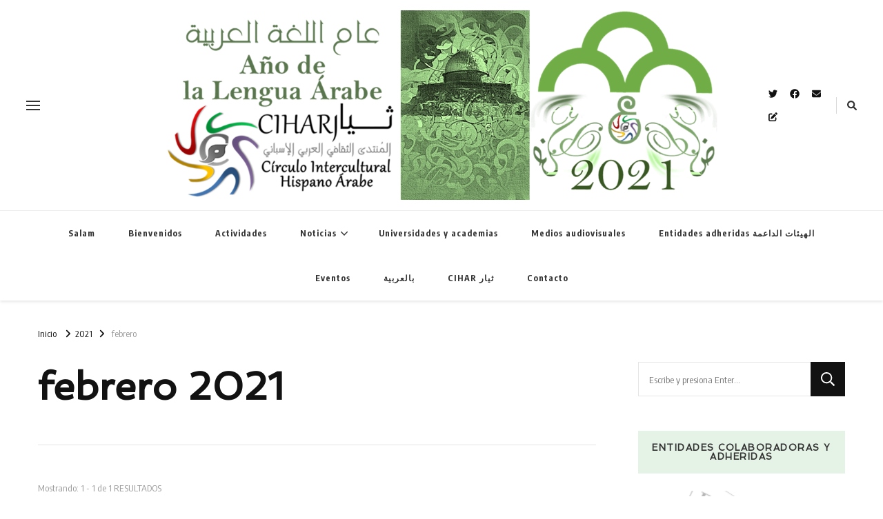

--- FILE ---
content_type: text/html; charset=UTF-8
request_url: https://alarabia.cihispanoarabe.org/2021/02/
body_size: 54905
content:
    <!DOCTYPE html>
    <html lang="es">
    <head itemscope itemtype="http://schema.org/WebSite">
	    <meta charset="UTF-8">
    <meta name="viewport" content="width=device-width, initial-scale=1">
    <link rel="profile" href="http://gmpg.org/xfn/11">
    <title>febrero 2021</title>
<meta name='robots' content='max-image-preview:large' />
<link rel='dns-prefetch' href='//stats.wp.com' />
<link rel='dns-prefetch' href='//fonts.googleapis.com' />
<link rel='dns-prefetch' href='//v0.wordpress.com' />
<link rel='preconnect' href='//i0.wp.com' />
<link rel='preconnect' href='//c0.wp.com' />
<link rel="alternate" type="application/rss+xml" title=" &raquo; Feed" href="https://alarabia.cihispanoarabe.org/feed/" />
<link rel="alternate" type="application/rss+xml" title=" &raquo; Feed de los comentarios" href="https://alarabia.cihispanoarabe.org/comments/feed/" />
<link rel="alternate" type="text/calendar" title=" &raquo; iCal Feed" href="https://alarabia.cihispanoarabe.org/eventos/?ical=1" />
<style id='wp-img-auto-sizes-contain-inline-css' type='text/css'>
img:is([sizes=auto i],[sizes^="auto," i]){contain-intrinsic-size:3000px 1500px}
/*# sourceURL=wp-img-auto-sizes-contain-inline-css */
</style>
<link rel='stylesheet' id='twb-open-sans-css' href='https://fonts.googleapis.com/css?family=Open+Sans%3A300%2C400%2C500%2C600%2C700%2C800&#038;display=swap&#038;ver=6.9' type='text/css' media='all' />
<link rel='stylesheet' id='twb-global-css' href='https://alarabia.cihispanoarabe.org/wp-content/plugins/slider-wd/booster/assets/css/global.css?ver=1.0.0' type='text/css' media='all' />
<style id='wp-emoji-styles-inline-css' type='text/css'>

	img.wp-smiley, img.emoji {
		display: inline !important;
		border: none !important;
		box-shadow: none !important;
		height: 1em !important;
		width: 1em !important;
		margin: 0 0.07em !important;
		vertical-align: -0.1em !important;
		background: none !important;
		padding: 0 !important;
	}
/*# sourceURL=wp-emoji-styles-inline-css */
</style>
<link rel='stylesheet' id='wp-block-library-css' href='https://c0.wp.com/c/6.9/wp-includes/css/dist/block-library/style.min.css' type='text/css' media='all' />
<style id='wp-block-paragraph-inline-css' type='text/css'>
.is-small-text{font-size:.875em}.is-regular-text{font-size:1em}.is-large-text{font-size:2.25em}.is-larger-text{font-size:3em}.has-drop-cap:not(:focus):first-letter{float:left;font-size:8.4em;font-style:normal;font-weight:100;line-height:.68;margin:.05em .1em 0 0;text-transform:uppercase}body.rtl .has-drop-cap:not(:focus):first-letter{float:none;margin-left:.1em}p.has-drop-cap.has-background{overflow:hidden}:root :where(p.has-background){padding:1.25em 2.375em}:where(p.has-text-color:not(.has-link-color)) a{color:inherit}p.has-text-align-left[style*="writing-mode:vertical-lr"],p.has-text-align-right[style*="writing-mode:vertical-rl"]{rotate:180deg}
/*# sourceURL=https://c0.wp.com/c/6.9/wp-includes/blocks/paragraph/style.min.css */
</style>
<style id='wp-block-pullquote-inline-css' type='text/css'>
.wp-block-pullquote{box-sizing:border-box;margin:0 0 1em;overflow-wrap:break-word;padding:4em 0;text-align:center}.wp-block-pullquote blockquote,.wp-block-pullquote p{color:inherit}.wp-block-pullquote blockquote{margin:0}.wp-block-pullquote p{margin-top:0}.wp-block-pullquote p:last-child{margin-bottom:0}.wp-block-pullquote.alignleft,.wp-block-pullquote.alignright{max-width:420px}.wp-block-pullquote cite,.wp-block-pullquote footer{position:relative}.wp-block-pullquote .has-text-color a{color:inherit}.wp-block-pullquote.has-text-align-left blockquote{text-align:left}.wp-block-pullquote.has-text-align-right blockquote{text-align:right}.wp-block-pullquote.has-text-align-center blockquote{text-align:center}.wp-block-pullquote.is-style-solid-color{border:none}.wp-block-pullquote.is-style-solid-color blockquote{margin-left:auto;margin-right:auto;max-width:60%}.wp-block-pullquote.is-style-solid-color blockquote p{font-size:2em;margin-bottom:0;margin-top:0}.wp-block-pullquote.is-style-solid-color blockquote cite{font-style:normal;text-transform:none}.wp-block-pullquote :where(cite){color:inherit;display:block}
/*# sourceURL=https://c0.wp.com/c/6.9/wp-includes/blocks/pullquote/style.min.css */
</style>
<style id='global-styles-inline-css' type='text/css'>
:root{--wp--preset--aspect-ratio--square: 1;--wp--preset--aspect-ratio--4-3: 4/3;--wp--preset--aspect-ratio--3-4: 3/4;--wp--preset--aspect-ratio--3-2: 3/2;--wp--preset--aspect-ratio--2-3: 2/3;--wp--preset--aspect-ratio--16-9: 16/9;--wp--preset--aspect-ratio--9-16: 9/16;--wp--preset--color--black: #000000;--wp--preset--color--cyan-bluish-gray: #abb8c3;--wp--preset--color--white: #ffffff;--wp--preset--color--pale-pink: #f78da7;--wp--preset--color--vivid-red: #cf2e2e;--wp--preset--color--luminous-vivid-orange: #ff6900;--wp--preset--color--luminous-vivid-amber: #fcb900;--wp--preset--color--light-green-cyan: #7bdcb5;--wp--preset--color--vivid-green-cyan: #00d084;--wp--preset--color--pale-cyan-blue: #8ed1fc;--wp--preset--color--vivid-cyan-blue: #0693e3;--wp--preset--color--vivid-purple: #9b51e0;--wp--preset--gradient--vivid-cyan-blue-to-vivid-purple: linear-gradient(135deg,rgb(6,147,227) 0%,rgb(155,81,224) 100%);--wp--preset--gradient--light-green-cyan-to-vivid-green-cyan: linear-gradient(135deg,rgb(122,220,180) 0%,rgb(0,208,130) 100%);--wp--preset--gradient--luminous-vivid-amber-to-luminous-vivid-orange: linear-gradient(135deg,rgb(252,185,0) 0%,rgb(255,105,0) 100%);--wp--preset--gradient--luminous-vivid-orange-to-vivid-red: linear-gradient(135deg,rgb(255,105,0) 0%,rgb(207,46,46) 100%);--wp--preset--gradient--very-light-gray-to-cyan-bluish-gray: linear-gradient(135deg,rgb(238,238,238) 0%,rgb(169,184,195) 100%);--wp--preset--gradient--cool-to-warm-spectrum: linear-gradient(135deg,rgb(74,234,220) 0%,rgb(151,120,209) 20%,rgb(207,42,186) 40%,rgb(238,44,130) 60%,rgb(251,105,98) 80%,rgb(254,248,76) 100%);--wp--preset--gradient--blush-light-purple: linear-gradient(135deg,rgb(255,206,236) 0%,rgb(152,150,240) 100%);--wp--preset--gradient--blush-bordeaux: linear-gradient(135deg,rgb(254,205,165) 0%,rgb(254,45,45) 50%,rgb(107,0,62) 100%);--wp--preset--gradient--luminous-dusk: linear-gradient(135deg,rgb(255,203,112) 0%,rgb(199,81,192) 50%,rgb(65,88,208) 100%);--wp--preset--gradient--pale-ocean: linear-gradient(135deg,rgb(255,245,203) 0%,rgb(182,227,212) 50%,rgb(51,167,181) 100%);--wp--preset--gradient--electric-grass: linear-gradient(135deg,rgb(202,248,128) 0%,rgb(113,206,126) 100%);--wp--preset--gradient--midnight: linear-gradient(135deg,rgb(2,3,129) 0%,rgb(40,116,252) 100%);--wp--preset--font-size--small: 13px;--wp--preset--font-size--medium: 20px;--wp--preset--font-size--large: 36px;--wp--preset--font-size--x-large: 42px;--wp--preset--spacing--20: 0.44rem;--wp--preset--spacing--30: 0.67rem;--wp--preset--spacing--40: 1rem;--wp--preset--spacing--50: 1.5rem;--wp--preset--spacing--60: 2.25rem;--wp--preset--spacing--70: 3.38rem;--wp--preset--spacing--80: 5.06rem;--wp--preset--shadow--natural: 6px 6px 9px rgba(0, 0, 0, 0.2);--wp--preset--shadow--deep: 12px 12px 50px rgba(0, 0, 0, 0.4);--wp--preset--shadow--sharp: 6px 6px 0px rgba(0, 0, 0, 0.2);--wp--preset--shadow--outlined: 6px 6px 0px -3px rgb(255, 255, 255), 6px 6px rgb(0, 0, 0);--wp--preset--shadow--crisp: 6px 6px 0px rgb(0, 0, 0);}:where(.is-layout-flex){gap: 0.5em;}:where(.is-layout-grid){gap: 0.5em;}body .is-layout-flex{display: flex;}.is-layout-flex{flex-wrap: wrap;align-items: center;}.is-layout-flex > :is(*, div){margin: 0;}body .is-layout-grid{display: grid;}.is-layout-grid > :is(*, div){margin: 0;}:where(.wp-block-columns.is-layout-flex){gap: 2em;}:where(.wp-block-columns.is-layout-grid){gap: 2em;}:where(.wp-block-post-template.is-layout-flex){gap: 1.25em;}:where(.wp-block-post-template.is-layout-grid){gap: 1.25em;}.has-black-color{color: var(--wp--preset--color--black) !important;}.has-cyan-bluish-gray-color{color: var(--wp--preset--color--cyan-bluish-gray) !important;}.has-white-color{color: var(--wp--preset--color--white) !important;}.has-pale-pink-color{color: var(--wp--preset--color--pale-pink) !important;}.has-vivid-red-color{color: var(--wp--preset--color--vivid-red) !important;}.has-luminous-vivid-orange-color{color: var(--wp--preset--color--luminous-vivid-orange) !important;}.has-luminous-vivid-amber-color{color: var(--wp--preset--color--luminous-vivid-amber) !important;}.has-light-green-cyan-color{color: var(--wp--preset--color--light-green-cyan) !important;}.has-vivid-green-cyan-color{color: var(--wp--preset--color--vivid-green-cyan) !important;}.has-pale-cyan-blue-color{color: var(--wp--preset--color--pale-cyan-blue) !important;}.has-vivid-cyan-blue-color{color: var(--wp--preset--color--vivid-cyan-blue) !important;}.has-vivid-purple-color{color: var(--wp--preset--color--vivid-purple) !important;}.has-black-background-color{background-color: var(--wp--preset--color--black) !important;}.has-cyan-bluish-gray-background-color{background-color: var(--wp--preset--color--cyan-bluish-gray) !important;}.has-white-background-color{background-color: var(--wp--preset--color--white) !important;}.has-pale-pink-background-color{background-color: var(--wp--preset--color--pale-pink) !important;}.has-vivid-red-background-color{background-color: var(--wp--preset--color--vivid-red) !important;}.has-luminous-vivid-orange-background-color{background-color: var(--wp--preset--color--luminous-vivid-orange) !important;}.has-luminous-vivid-amber-background-color{background-color: var(--wp--preset--color--luminous-vivid-amber) !important;}.has-light-green-cyan-background-color{background-color: var(--wp--preset--color--light-green-cyan) !important;}.has-vivid-green-cyan-background-color{background-color: var(--wp--preset--color--vivid-green-cyan) !important;}.has-pale-cyan-blue-background-color{background-color: var(--wp--preset--color--pale-cyan-blue) !important;}.has-vivid-cyan-blue-background-color{background-color: var(--wp--preset--color--vivid-cyan-blue) !important;}.has-vivid-purple-background-color{background-color: var(--wp--preset--color--vivid-purple) !important;}.has-black-border-color{border-color: var(--wp--preset--color--black) !important;}.has-cyan-bluish-gray-border-color{border-color: var(--wp--preset--color--cyan-bluish-gray) !important;}.has-white-border-color{border-color: var(--wp--preset--color--white) !important;}.has-pale-pink-border-color{border-color: var(--wp--preset--color--pale-pink) !important;}.has-vivid-red-border-color{border-color: var(--wp--preset--color--vivid-red) !important;}.has-luminous-vivid-orange-border-color{border-color: var(--wp--preset--color--luminous-vivid-orange) !important;}.has-luminous-vivid-amber-border-color{border-color: var(--wp--preset--color--luminous-vivid-amber) !important;}.has-light-green-cyan-border-color{border-color: var(--wp--preset--color--light-green-cyan) !important;}.has-vivid-green-cyan-border-color{border-color: var(--wp--preset--color--vivid-green-cyan) !important;}.has-pale-cyan-blue-border-color{border-color: var(--wp--preset--color--pale-cyan-blue) !important;}.has-vivid-cyan-blue-border-color{border-color: var(--wp--preset--color--vivid-cyan-blue) !important;}.has-vivid-purple-border-color{border-color: var(--wp--preset--color--vivid-purple) !important;}.has-vivid-cyan-blue-to-vivid-purple-gradient-background{background: var(--wp--preset--gradient--vivid-cyan-blue-to-vivid-purple) !important;}.has-light-green-cyan-to-vivid-green-cyan-gradient-background{background: var(--wp--preset--gradient--light-green-cyan-to-vivid-green-cyan) !important;}.has-luminous-vivid-amber-to-luminous-vivid-orange-gradient-background{background: var(--wp--preset--gradient--luminous-vivid-amber-to-luminous-vivid-orange) !important;}.has-luminous-vivid-orange-to-vivid-red-gradient-background{background: var(--wp--preset--gradient--luminous-vivid-orange-to-vivid-red) !important;}.has-very-light-gray-to-cyan-bluish-gray-gradient-background{background: var(--wp--preset--gradient--very-light-gray-to-cyan-bluish-gray) !important;}.has-cool-to-warm-spectrum-gradient-background{background: var(--wp--preset--gradient--cool-to-warm-spectrum) !important;}.has-blush-light-purple-gradient-background{background: var(--wp--preset--gradient--blush-light-purple) !important;}.has-blush-bordeaux-gradient-background{background: var(--wp--preset--gradient--blush-bordeaux) !important;}.has-luminous-dusk-gradient-background{background: var(--wp--preset--gradient--luminous-dusk) !important;}.has-pale-ocean-gradient-background{background: var(--wp--preset--gradient--pale-ocean) !important;}.has-electric-grass-gradient-background{background: var(--wp--preset--gradient--electric-grass) !important;}.has-midnight-gradient-background{background: var(--wp--preset--gradient--midnight) !important;}.has-small-font-size{font-size: var(--wp--preset--font-size--small) !important;}.has-medium-font-size{font-size: var(--wp--preset--font-size--medium) !important;}.has-large-font-size{font-size: var(--wp--preset--font-size--large) !important;}.has-x-large-font-size{font-size: var(--wp--preset--font-size--x-large) !important;}
:root :where(.wp-block-pullquote){font-size: 1.5em;line-height: 1.6;}
/*# sourceURL=global-styles-inline-css */
</style>

<style id='classic-theme-styles-inline-css' type='text/css'>
/*! This file is auto-generated */
.wp-block-button__link{color:#fff;background-color:#32373c;border-radius:9999px;box-shadow:none;text-decoration:none;padding:calc(.667em + 2px) calc(1.333em + 2px);font-size:1.125em}.wp-block-file__button{background:#32373c;color:#fff;text-decoration:none}
/*# sourceURL=/wp-includes/css/classic-themes.min.css */
</style>
<link rel='stylesheet' id='wp-components-css' href='https://c0.wp.com/c/6.9/wp-includes/css/dist/components/style.min.css' type='text/css' media='all' />
<link rel='stylesheet' id='wp-preferences-css' href='https://c0.wp.com/c/6.9/wp-includes/css/dist/preferences/style.min.css' type='text/css' media='all' />
<link rel='stylesheet' id='wp-block-editor-css' href='https://c0.wp.com/c/6.9/wp-includes/css/dist/block-editor/style.min.css' type='text/css' media='all' />
<link rel='stylesheet' id='wp-reusable-blocks-css' href='https://c0.wp.com/c/6.9/wp-includes/css/dist/reusable-blocks/style.min.css' type='text/css' media='all' />
<link rel='stylesheet' id='wp-patterns-css' href='https://c0.wp.com/c/6.9/wp-includes/css/dist/patterns/style.min.css' type='text/css' media='all' />
<link rel='stylesheet' id='wp-editor-css' href='https://c0.wp.com/c/6.9/wp-includes/css/dist/editor/style.min.css' type='text/css' media='all' />
<link rel='stylesheet' id='we_blocks-style-css-css' href='https://alarabia.cihispanoarabe.org/wp-content/plugins/we-blocks/dist/blocks.style.build.css?ver=6.9' type='text/css' media='all' />
<link rel='stylesheet' id='we_blocks-slick-style-css' href='https://alarabia.cihispanoarabe.org/wp-content/plugins/we-blocks/assets/css/slick.min.css?ver=6.9' type='text/css' media='all' />
<link rel='stylesheet' id='bsk-pdf-manager-pro-css-css' href='https://alarabia.cihispanoarabe.org/wp-content/plugins/bsk-pdf-manager/css/bsk-pdf-manager-pro.css?ver=1746031261' type='text/css' media='all' />
<link rel='stylesheet' id='plyr-css-css' href='https://alarabia.cihispanoarabe.org/wp-content/plugins/easy-video-player/lib/plyr.css?ver=6.9' type='text/css' media='all' />
<link rel='stylesheet' id='sow-button-base-css' href='https://alarabia.cihispanoarabe.org/wp-content/plugins/so-widgets-bundle/widgets/button/css/style.css?ver=1.68.1' type='text/css' media='all' />
<link rel='stylesheet' id='sow-button-atom-c6d6edc81548-css' href='https://alarabia.cihispanoarabe.org/wp-content/uploads/siteorigin-widgets/sow-button-atom-c6d6edc81548.css?ver=6.9' type='text/css' media='all' />
<link rel='stylesheet' id='slick-css' href='https://alarabia.cihispanoarabe.org/wp-content/plugins/so-widgets-bundle/css/lib/slick.css?ver=1.8.1' type='text/css' media='all' />
<link rel='stylesheet' id='sow-post-carousel-base-css' href='https://alarabia.cihispanoarabe.org/wp-content/plugins/so-widgets-bundle/widgets/post-carousel/css/base.css?ver=6.9' type='text/css' media='all' />
<link rel='stylesheet' id='sow-post-carousel-base-ad93eedad001-css' href='https://alarabia.cihispanoarabe.org/wp-content/uploads/siteorigin-widgets/sow-post-carousel-base-ad93eedad001.css?ver=6.9' type='text/css' media='all' />
<link rel='stylesheet' id='sp-news-public-css' href='https://alarabia.cihispanoarabe.org/wp-content/plugins/sp-news-and-widget/assets/css/wpnw-public.css?ver=5.0.3' type='text/css' media='all' />
<link rel='stylesheet' id='wp-show-posts-css' href='https://alarabia.cihispanoarabe.org/wp-content/plugins/wp-show-posts/css/wp-show-posts-min.css?ver=1.1.6' type='text/css' media='all' />
<link rel='stylesheet' id='owl-carousel-css' href='https://alarabia.cihispanoarabe.org/wp-content/themes/vilva/css/owl.carousel.min.css?ver=2.3.4' type='text/css' media='all' />
<link rel='stylesheet' id='vilva-google-fonts-css' href='https://fonts.googleapis.com/css?family=Encode+Sans+Condensed%3A100%2C200%2C300%2Cregular%2C500%2C600%2C700%2C800%2C900%7CSpinnaker%3Aregular%7CEB+Garamond%3A700' type='text/css' media='all' />
<link rel='stylesheet' id='hello-fashion-parent-style-css' href='https://alarabia.cihispanoarabe.org/wp-content/themes/vilva/style.css?ver=6.9' type='text/css' media='all' />
<link rel='stylesheet' id='animate-css' href='https://alarabia.cihispanoarabe.org/wp-content/themes/vilva/css/animate.min.css?ver=3.5.2' type='text/css' media='all' />
<link rel='stylesheet' id='vilva-css' href='https://alarabia.cihispanoarabe.org/wp-content/themes/hello-fashion/style.css?ver=1.0.3' type='text/css' media='all' />
<link rel='stylesheet' id='vilva-gutenberg-css' href='https://alarabia.cihispanoarabe.org/wp-content/themes/vilva/css/gutenberg.min.css?ver=1.0.3' type='text/css' media='all' />
<link rel='stylesheet' id='tiled-gallery-css' href='https://c0.wp.com/p/jetpack/14.5/modules/tiled-gallery/tiled-gallery/tiled-gallery.css' type='text/css' media='all' />
<link rel='stylesheet' id='dflip-style-css' href='https://alarabia.cihispanoarabe.org/wp-content/plugins/3d-flipbook-dflip-lite/assets/css/dflip.min.css?ver=2.3.65' type='text/css' media='all' />
<link rel='stylesheet' id='heateor_sss_frontend_css-css' href='https://alarabia.cihispanoarabe.org/wp-content/plugins/sassy-social-share/public/css/sassy-social-share-public.css?ver=3.3.74' type='text/css' media='all' />
<style id='heateor_sss_frontend_css-inline-css' type='text/css'>
.heateor_sss_button_instagram span.heateor_sss_svg,a.heateor_sss_instagram span.heateor_sss_svg{background:radial-gradient(circle at 30% 107%,#fdf497 0,#fdf497 5%,#fd5949 45%,#d6249f 60%,#285aeb 90%)}.heateor_sss_horizontal_sharing .heateor_sss_svg,.heateor_sss_standard_follow_icons_container .heateor_sss_svg{color:#fff;border-width:0px;border-style:solid;border-color:transparent}.heateor_sss_horizontal_sharing .heateorSssTCBackground{color:#666}.heateor_sss_horizontal_sharing span.heateor_sss_svg:hover,.heateor_sss_standard_follow_icons_container span.heateor_sss_svg:hover{border-color:transparent;}.heateor_sss_vertical_sharing span.heateor_sss_svg,.heateor_sss_floating_follow_icons_container span.heateor_sss_svg{color:#fff;border-width:0px;border-style:solid;border-color:transparent;}.heateor_sss_vertical_sharing .heateorSssTCBackground{color:#666;}.heateor_sss_vertical_sharing span.heateor_sss_svg:hover,.heateor_sss_floating_follow_icons_container span.heateor_sss_svg:hover{border-color:transparent;}@media screen and (max-width:783px) {.heateor_sss_vertical_sharing{display:none!important}}div.heateor_sss_mobile_footer{display:none;}@media screen and (max-width:783px){div.heateor_sss_bottom_sharing .heateorSssTCBackground{background-color:white}div.heateor_sss_bottom_sharing{width:100%!important;left:0!important;}div.heateor_sss_bottom_sharing a{width:16.666666666667% !important;}div.heateor_sss_bottom_sharing .heateor_sss_svg{width: 100% !important;}div.heateor_sss_bottom_sharing div.heateorSssTotalShareCount{font-size:1em!important;line-height:28px!important}div.heateor_sss_bottom_sharing div.heateorSssTotalShareText{font-size:.7em!important;line-height:0px!important}div.heateor_sss_mobile_footer{display:block;height:40px;}.heateor_sss_bottom_sharing{padding:0!important;display:block!important;width:auto!important;bottom:-2px!important;top: auto!important;}.heateor_sss_bottom_sharing .heateor_sss_square_count{line-height:inherit;}.heateor_sss_bottom_sharing .heateorSssSharingArrow{display:none;}.heateor_sss_bottom_sharing .heateorSssTCBackground{margin-right:1.1em!important}}
/*# sourceURL=heateor_sss_frontend_css-inline-css */
</style>
<link rel='stylesheet' id='__EPYT__style-css' href='https://alarabia.cihispanoarabe.org/wp-content/plugins/youtube-embed-plus/styles/ytprefs.min.css?ver=14.2.2' type='text/css' media='all' />
<style id='__EPYT__style-inline-css' type='text/css'>

                .epyt-gallery-thumb {
                        width: 33.333%;
                }
                
/*# sourceURL=__EPYT__style-inline-css */
</style>
<script type="text/javascript" src="https://c0.wp.com/c/6.9/wp-includes/js/jquery/jquery.min.js" id="jquery-core-js"></script>
<script type="text/javascript" src="https://c0.wp.com/c/6.9/wp-includes/js/jquery/jquery-migrate.min.js" id="jquery-migrate-js"></script>
<script type="text/javascript" src="https://alarabia.cihispanoarabe.org/wp-content/plugins/slider-wd/booster/assets/js/circle-progress.js?ver=1.2.2" id="twb-circle-js"></script>
<script type="text/javascript" id="twb-global-js-extra">
/* <![CDATA[ */
var twb = {"nonce":"38d1d2e591","ajax_url":"https://alarabia.cihispanoarabe.org/wp-admin/admin-ajax.php","plugin_url":"https://alarabia.cihispanoarabe.org/wp-content/plugins/slider-wd/booster","href":"https://alarabia.cihispanoarabe.org/wp-admin/admin.php?page=twb_slider_wd"};
var twb = {"nonce":"38d1d2e591","ajax_url":"https://alarabia.cihispanoarabe.org/wp-admin/admin-ajax.php","plugin_url":"https://alarabia.cihispanoarabe.org/wp-content/plugins/slider-wd/booster","href":"https://alarabia.cihispanoarabe.org/wp-admin/admin.php?page=twb_slider_wd"};
//# sourceURL=twb-global-js-extra
/* ]]> */
</script>
<script type="text/javascript" src="https://alarabia.cihispanoarabe.org/wp-content/plugins/slider-wd/booster/assets/js/global.js?ver=1.0.0" id="twb-global-js"></script>
<script type="text/javascript" src="https://alarabia.cihispanoarabe.org/wp-content/plugins/we-blocks/assets/js/slick.min.js?ver=6.9" id="we_blocks-slick-script-js"></script>
<script type="text/javascript" src="https://c0.wp.com/c/6.9/wp-includes/js/dist/vendor/react.min.js" id="react-js"></script>
<script type="text/javascript" src="https://c0.wp.com/c/6.9/wp-includes/js/dist/vendor/react-jsx-runtime.min.js" id="react-jsx-runtime-js"></script>
<script type="text/javascript" src="https://c0.wp.com/c/6.9/wp-includes/js/dist/autop.min.js" id="wp-autop-js"></script>
<script type="text/javascript" src="https://c0.wp.com/c/6.9/wp-includes/js/dist/blob.min.js" id="wp-blob-js"></script>
<script type="text/javascript" src="https://c0.wp.com/c/6.9/wp-includes/js/dist/block-serialization-default-parser.min.js" id="wp-block-serialization-default-parser-js"></script>
<script type="text/javascript" src="https://c0.wp.com/c/6.9/wp-includes/js/dist/hooks.min.js" id="wp-hooks-js"></script>
<script type="text/javascript" src="https://c0.wp.com/c/6.9/wp-includes/js/dist/deprecated.min.js" id="wp-deprecated-js"></script>
<script type="text/javascript" src="https://c0.wp.com/c/6.9/wp-includes/js/dist/dom.min.js" id="wp-dom-js"></script>
<script type="text/javascript" src="https://c0.wp.com/c/6.9/wp-includes/js/dist/vendor/react-dom.min.js" id="react-dom-js"></script>
<script type="text/javascript" src="https://c0.wp.com/c/6.9/wp-includes/js/dist/escape-html.min.js" id="wp-escape-html-js"></script>
<script type="text/javascript" src="https://c0.wp.com/c/6.9/wp-includes/js/dist/element.min.js" id="wp-element-js"></script>
<script type="text/javascript" src="https://c0.wp.com/c/6.9/wp-includes/js/dist/is-shallow-equal.min.js" id="wp-is-shallow-equal-js"></script>
<script type="text/javascript" src="https://c0.wp.com/c/6.9/wp-includes/js/dist/i18n.min.js" id="wp-i18n-js"></script>
<script type="text/javascript" id="wp-i18n-js-after">
/* <![CDATA[ */
wp.i18n.setLocaleData( { 'text direction\u0004ltr': [ 'ltr' ] } );
//# sourceURL=wp-i18n-js-after
/* ]]> */
</script>
<script type="text/javascript" id="wp-keycodes-js-translations">
/* <![CDATA[ */
( function( domain, translations ) {
	var localeData = translations.locale_data[ domain ] || translations.locale_data.messages;
	localeData[""].domain = domain;
	wp.i18n.setLocaleData( localeData, domain );
} )( "default", {"translation-revision-date":"2026-01-07 19:47:18+0000","generator":"GlotPress\/4.0.3","domain":"messages","locale_data":{"messages":{"":{"domain":"messages","plural-forms":"nplurals=2; plural=n != 1;","lang":"es"},"Tilde":["Virgulilla"],"Backtick":["Acento grave"],"Period":["Punto"],"Comma":["Coma"]}},"comment":{"reference":"wp-includes\/js\/dist\/keycodes.js"}} );
//# sourceURL=wp-keycodes-js-translations
/* ]]> */
</script>
<script type="text/javascript" src="https://c0.wp.com/c/6.9/wp-includes/js/dist/keycodes.min.js" id="wp-keycodes-js"></script>
<script type="text/javascript" src="https://c0.wp.com/c/6.9/wp-includes/js/dist/priority-queue.min.js" id="wp-priority-queue-js"></script>
<script type="text/javascript" src="https://c0.wp.com/c/6.9/wp-includes/js/dist/compose.min.js" id="wp-compose-js"></script>
<script type="text/javascript" src="https://c0.wp.com/c/6.9/wp-includes/js/dist/private-apis.min.js" id="wp-private-apis-js"></script>
<script type="text/javascript" src="https://c0.wp.com/c/6.9/wp-includes/js/dist/redux-routine.min.js" id="wp-redux-routine-js"></script>
<script type="text/javascript" src="https://c0.wp.com/c/6.9/wp-includes/js/dist/data.min.js" id="wp-data-js"></script>
<script type="text/javascript" id="wp-data-js-after">
/* <![CDATA[ */
( function() {
	var userId = 0;
	var storageKey = "WP_DATA_USER_" + userId;
	wp.data
		.use( wp.data.plugins.persistence, { storageKey: storageKey } );
} )();
//# sourceURL=wp-data-js-after
/* ]]> */
</script>
<script type="text/javascript" src="https://c0.wp.com/c/6.9/wp-includes/js/dist/html-entities.min.js" id="wp-html-entities-js"></script>
<script type="text/javascript" src="https://c0.wp.com/c/6.9/wp-includes/js/dist/dom-ready.min.js" id="wp-dom-ready-js"></script>
<script type="text/javascript" id="wp-a11y-js-translations">
/* <![CDATA[ */
( function( domain, translations ) {
	var localeData = translations.locale_data[ domain ] || translations.locale_data.messages;
	localeData[""].domain = domain;
	wp.i18n.setLocaleData( localeData, domain );
} )( "default", {"translation-revision-date":"2026-01-07 19:47:18+0000","generator":"GlotPress\/4.0.3","domain":"messages","locale_data":{"messages":{"":{"domain":"messages","plural-forms":"nplurals=2; plural=n != 1;","lang":"es"},"Notifications":["Avisos"]}},"comment":{"reference":"wp-includes\/js\/dist\/a11y.js"}} );
//# sourceURL=wp-a11y-js-translations
/* ]]> */
</script>
<script type="text/javascript" src="https://c0.wp.com/c/6.9/wp-includes/js/dist/a11y.min.js" id="wp-a11y-js"></script>
<script type="text/javascript" id="wp-rich-text-js-translations">
/* <![CDATA[ */
( function( domain, translations ) {
	var localeData = translations.locale_data[ domain ] || translations.locale_data.messages;
	localeData[""].domain = domain;
	wp.i18n.setLocaleData( localeData, domain );
} )( "default", {"translation-revision-date":"2026-01-07 19:47:18+0000","generator":"GlotPress\/4.0.3","domain":"messages","locale_data":{"messages":{"":{"domain":"messages","plural-forms":"nplurals=2; plural=n != 1;","lang":"es"},"%s applied.":["%s aplicado."],"%s removed.":["%s eliminado."]}},"comment":{"reference":"wp-includes\/js\/dist\/rich-text.js"}} );
//# sourceURL=wp-rich-text-js-translations
/* ]]> */
</script>
<script type="text/javascript" src="https://c0.wp.com/c/6.9/wp-includes/js/dist/rich-text.min.js" id="wp-rich-text-js"></script>
<script type="text/javascript" src="https://c0.wp.com/c/6.9/wp-includes/js/dist/shortcode.min.js" id="wp-shortcode-js"></script>
<script type="text/javascript" src="https://c0.wp.com/c/6.9/wp-includes/js/dist/warning.min.js" id="wp-warning-js"></script>
<script type="text/javascript" id="wp-blocks-js-translations">
/* <![CDATA[ */
( function( domain, translations ) {
	var localeData = translations.locale_data[ domain ] || translations.locale_data.messages;
	localeData[""].domain = domain;
	wp.i18n.setLocaleData( localeData, domain );
} )( "default", {"translation-revision-date":"2026-01-07 19:47:18+0000","generator":"GlotPress\/4.0.3","domain":"messages","locale_data":{"messages":{"":{"domain":"messages","plural-forms":"nplurals=2; plural=n != 1;","lang":"es"},"%1$s Block. Row %2$d":["Bloque %1$s. Fila %2$d"],"Design":["Dise\u00f1o"],"%s Block":["Bloque %s"],"%1$s Block. %2$s":["Bloque %1$s. %2$s"],"%1$s Block. Column %2$d":["Bloque %1$s. Columna %2$d"],"%1$s Block. Column %2$d. %3$s":["Bloque %1$s. Columna %2$d. %3$s"],"%1$s Block. Row %2$d. %3$s":["Bloque %1$s. Fila %2$d. %3$s"],"Reusable blocks":["Bloques reutilizables"],"Embeds":["Incrustados"],"Text":["Texto"],"Widgets":["Widgets"],"Theme":["Temas"],"Media":["Medios"]}},"comment":{"reference":"wp-includes\/js\/dist\/blocks.js"}} );
//# sourceURL=wp-blocks-js-translations
/* ]]> */
</script>
<script type="text/javascript" src="https://c0.wp.com/c/6.9/wp-includes/js/dist/blocks.min.js" id="wp-blocks-js"></script>
<script type="text/javascript" src="https://alarabia.cihispanoarabe.org/wp-content/plugins/we-blocks/assets/js/we-posts-slider.js?ver=1" id="post-slider-block-slide-js"></script>
<script type="text/javascript" src="https://alarabia.cihispanoarabe.org/wp-content/plugins/1and1-wordpress-assistant/js/cookies.js?ver=6.9" id="1and1-wp-cookies-js"></script>
<script type="text/javascript" id="bsk-pdf-manager-pro-js-extra">
/* <![CDATA[ */
var bsk_pdf_pro = {"ajaxurl":"https://alarabia.cihispanoarabe.org/wp-admin/admin-ajax.php"};
//# sourceURL=bsk-pdf-manager-pro-js-extra
/* ]]> */
</script>
<script type="text/javascript" src="https://alarabia.cihispanoarabe.org/wp-content/plugins/bsk-pdf-manager/js/bsk_pdf_manager_pro.js?ver=1746031261" id="bsk-pdf-manager-pro-js"></script>
<script type="text/javascript" id="plyr-js-js-extra">
/* <![CDATA[ */
var easy_video_player = {"plyr_iconUrl":"https://alarabia.cihispanoarabe.org/wp-content/plugins/easy-video-player/lib/plyr.svg","plyr_blankVideo":"https://alarabia.cihispanoarabe.org/wp-content/plugins/easy-video-player/lib/blank.mp4"};
//# sourceURL=plyr-js-js-extra
/* ]]> */
</script>
<script type="text/javascript" src="https://alarabia.cihispanoarabe.org/wp-content/plugins/easy-video-player/lib/plyr.js?ver=6.9" id="plyr-js-js"></script>
<script type="text/javascript" src="https://alarabia.cihispanoarabe.org/wp-content/plugins/responsive-client-logo-carousel-slider/js/crawler.js?ver=20120206" id="ppm-customscrollbar-js-js"></script>
<script type="text/javascript" src="https://alarabia.cihispanoarabe.org/wp-content/plugins/so-widgets-bundle/js/lib/slick.min.js?ver=1.8.1" id="slick-js"></script>
<script type="text/javascript" src="https://alarabia.cihispanoarabe.org/wp-content/plugins/twitter-tweets/js/weblizar-fronend-twitter-tweets.js?ver=1" id="wl-weblizar-fronend-twitter-tweets-js"></script>
<script type="text/javascript" id="__ytprefs__-js-extra">
/* <![CDATA[ */
var _EPYT_ = {"ajaxurl":"https://alarabia.cihispanoarabe.org/wp-admin/admin-ajax.php","security":"813524b1bd","gallery_scrolloffset":"20","eppathtoscripts":"https://alarabia.cihispanoarabe.org/wp-content/plugins/youtube-embed-plus/scripts/","eppath":"https://alarabia.cihispanoarabe.org/wp-content/plugins/youtube-embed-plus/","epresponsiveselector":"[\"iframe.__youtube_prefs_widget__\"]","epdovol":"1","version":"14.2.2","evselector":"iframe.__youtube_prefs__[src], iframe[src*=\"youtube.com/embed/\"], iframe[src*=\"youtube-nocookie.com/embed/\"]","ajax_compat":"","maxres_facade":"eager","ytapi_load":"light","pause_others":"","stopMobileBuffer":"1","facade_mode":"","not_live_on_channel":""};
//# sourceURL=__ytprefs__-js-extra
/* ]]> */
</script>
<script type="text/javascript" src="https://alarabia.cihispanoarabe.org/wp-content/plugins/youtube-embed-plus/scripts/ytprefs.min.js?ver=14.2.2" id="__ytprefs__-js"></script>
<link rel="https://api.w.org/" href="https://alarabia.cihispanoarabe.org/wp-json/" /><link rel="EditURI" type="application/rsd+xml" title="RSD" href="https://alarabia.cihispanoarabe.org/xmlrpc.php?rsd" />
<meta name="generator" content="WordPress 6.9" />
		<!-- Custom Logo: hide header text -->
		<style id="custom-logo-css" type="text/css">
			.site-title, .site-description {
				position: absolute;
				clip-path: inset(50%);
			}
		</style>
		<meta name="tec-api-version" content="v1"><meta name="tec-api-origin" content="https://alarabia.cihispanoarabe.org"><link rel="alternate" href="https://alarabia.cihispanoarabe.org/wp-json/tribe/events/v1/" />	<style>img#wpstats{display:none}</style>
		<style type="text/css">.broken_link, a.broken_link {
	text-decoration: line-through;
}</style><style type="text/css">
			.sow-carousel-wrapper:has(.slick-initialized) {
				visibility: visible !important;
				opacity: 1 !important;
			}

			.sow-post-carousel-wrapper:not(:has(.slick-initialized)) .sow-carousel-items {
				visibility: hidden;
			}
		</style>
<!-- Jetpack Open Graph Tags -->
<meta property="og:type" content="website" />
<meta property="og:title" content="febrero 2021" />
<meta property="og:image" content="https://i0.wp.com/alarabia.cihispanoarabe.org/wp-content/uploads/2020/11/cropped-Logo-direccion.png?fit=512%2C512&#038;ssl=1" />
<meta property="og:image:width" content="512" />
<meta property="og:image:height" content="512" />
<meta property="og:image:alt" content="" />
<meta property="og:locale" content="es_ES" />

<!-- End Jetpack Open Graph Tags -->
<style id="uagb-style-conditional-extension">@media (min-width: 1025px){body .uag-hide-desktop.uagb-google-map__wrap,body .uag-hide-desktop{display:none !important}}@media (min-width: 768px) and (max-width: 1024px){body .uag-hide-tab.uagb-google-map__wrap,body .uag-hide-tab{display:none !important}}@media (max-width: 767px){body .uag-hide-mob.uagb-google-map__wrap,body .uag-hide-mob{display:none !important}}</style><link rel="icon" href="https://i0.wp.com/alarabia.cihispanoarabe.org/wp-content/uploads/2020/11/cropped-Logo-direccion.png?fit=32%2C32&#038;ssl=1" sizes="32x32" />
<link rel="icon" href="https://i0.wp.com/alarabia.cihispanoarabe.org/wp-content/uploads/2020/11/cropped-Logo-direccion.png?fit=192%2C192&#038;ssl=1" sizes="192x192" />
<link rel="apple-touch-icon" href="https://i0.wp.com/alarabia.cihispanoarabe.org/wp-content/uploads/2020/11/cropped-Logo-direccion.png?fit=180%2C180&#038;ssl=1" />
<meta name="msapplication-TileImage" content="https://i0.wp.com/alarabia.cihispanoarabe.org/wp-content/uploads/2020/11/cropped-Logo-direccion.png?fit=270%2C270&#038;ssl=1" />
<style type='text/css' media='all'>     
    .content-newsletter .blossomthemes-email-newsletter-wrapper.bg-img:after,
    .widget_blossomthemes_email_newsletter_widget .blossomthemes-email-newsletter-wrapper:after{
        background: rgba(0, 142, 26, 0.8);    }
    
    /*Typography*/

    body,
    button,
    input,
    select,
    optgroup,
    textarea{
        font-family : Encode Sans Condensed;
        font-size   : 17px;        
    }

    :root {
        --primary-font: Encode Sans Condensed;
        --secondary-font: Spinnaker;
        --primary-color: #008e1a;
        --primary-color-rgb: 0, 142, 26;
    }
    
    .site-branding .site-title-wrap .site-title{
        font-size   : 20px;
        font-family : EB Garamond;
        font-weight : 700;
        font-style  : normal;
    }
    
    .site-branding .site-title-wrap .site-title a{
        color: #00871d;
    }
    
    .custom-logo-link img{
        width: 800px;
        max-width: 100%;
    }

    .comment-body .reply .comment-reply-link:hover:before {
        background-image: url('data:image/svg+xml; utf-8, <svg xmlns="http://www.w3.org/2000/svg" width="18" height="15" viewBox="0 0 18 15"><path d="M934,147.2a11.941,11.941,0,0,1,7.5,3.7,16.063,16.063,0,0,1,3.5,7.3c-2.4-3.4-6.1-5.1-11-5.1v4.1l-7-7,7-7Z" transform="translate(-927 -143.2)" fill="%23008e1a"/></svg>');
    }

    .site-header.style-five .header-mid .search-form .search-submit:hover {
        background-image: url('data:image/svg+xml; utf-8, <svg xmlns="http://www.w3.org/2000/svg" viewBox="0 0 512 512"><path fill="%23008e1a" d="M508.5 468.9L387.1 347.5c-2.3-2.3-5.3-3.5-8.5-3.5h-13.2c31.5-36.5 50.6-84 50.6-136C416 93.1 322.9 0 208 0S0 93.1 0 208s93.1 208 208 208c52 0 99.5-19.1 136-50.6v13.2c0 3.2 1.3 6.2 3.5 8.5l121.4 121.4c4.7 4.7 12.3 4.7 17 0l22.6-22.6c4.7-4.7 4.7-12.3 0-17zM208 368c-88.4 0-160-71.6-160-160S119.6 48 208 48s160 71.6 160 160-71.6 160-160 160z"></path></svg>');
    }

    .site-header.style-seven .header-bottom .search-form .search-submit:hover {
        background-image: url('data:image/svg+xml; utf-8, <svg xmlns="http://www.w3.org/2000/svg" viewBox="0 0 512 512"><path fill="%23008e1a" d="M508.5 468.9L387.1 347.5c-2.3-2.3-5.3-3.5-8.5-3.5h-13.2c31.5-36.5 50.6-84 50.6-136C416 93.1 322.9 0 208 0S0 93.1 0 208s93.1 208 208 208c52 0 99.5-19.1 136-50.6v13.2c0 3.2 1.3 6.2 3.5 8.5l121.4 121.4c4.7 4.7 12.3 4.7 17 0l22.6-22.6c4.7-4.7 4.7-12.3 0-17zM208 368c-88.4 0-160-71.6-160-160S119.6 48 208 48s160 71.6 160 160-71.6 160-160 160z"></path></svg>');
    }

    .site-header.style-fourteen .search-form .search-submit:hover {
        background-image: url('data:image/svg+xml; utf-8, <svg xmlns="http://www.w3.org/2000/svg" viewBox="0 0 512 512"><path fill="%23008e1a" d="M508.5 468.9L387.1 347.5c-2.3-2.3-5.3-3.5-8.5-3.5h-13.2c31.5-36.5 50.6-84 50.6-136C416 93.1 322.9 0 208 0S0 93.1 0 208s93.1 208 208 208c52 0 99.5-19.1 136-50.6v13.2c0 3.2 1.3 6.2 3.5 8.5l121.4 121.4c4.7 4.7 12.3 4.7 17 0l22.6-22.6c4.7-4.7 4.7-12.3 0-17zM208 368c-88.4 0-160-71.6-160-160S119.6 48 208 48s160 71.6 160 160-71.6 160-160 160z"></path></svg>');
    }

    .search-results .content-area > .page-header .search-submit:hover {
        background-image: url('data:image/svg+xml; utf-8, <svg xmlns="http://www.w3.org/2000/svg" viewBox="0 0 512 512"><path fill="%23008e1a" d="M508.5 468.9L387.1 347.5c-2.3-2.3-5.3-3.5-8.5-3.5h-13.2c31.5-36.5 50.6-84 50.6-136C416 93.1 322.9 0 208 0S0 93.1 0 208s93.1 208 208 208c52 0 99.5-19.1 136-50.6v13.2c0 3.2 1.3 6.2 3.5 8.5l121.4 121.4c4.7 4.7 12.3 4.7 17 0l22.6-22.6c4.7-4.7 4.7-12.3 0-17zM208 368c-88.4 0-160-71.6-160-160S119.6 48 208 48s160 71.6 160 160-71.6 160-160 160z"></path></svg>');
    }
           
    </style><link rel='stylesheet' id='jetpack-carousel-swiper-css-css' href='https://c0.wp.com/p/jetpack/14.5/modules/carousel/swiper-bundle.css' type='text/css' media='all' />
<link rel='stylesheet' id='jetpack-carousel-css' href='https://c0.wp.com/p/jetpack/14.5/modules/carousel/jetpack-carousel.css' type='text/css' media='all' />
<link rel='stylesheet' id='wds_effects-css' href='https://alarabia.cihispanoarabe.org/wp-content/plugins/slider-wd/css/wds_effects.css?ver=1.2.62' type='text/css' media='all' />
<link rel='stylesheet' id='wds_font-awesome-css' href='https://alarabia.cihispanoarabe.org/wp-content/plugins/slider-wd/css/font-awesome/font-awesome.css?ver=4.6.3' type='text/css' media='all' />
<link rel='stylesheet' id='wds_frontend-css' href='https://alarabia.cihispanoarabe.org/wp-content/plugins/slider-wd/css/wds_frontend.css?ver=1.2.62' type='text/css' media='all' />
<link rel='stylesheet' id='siteorigin-widget-icon-font-fontawesome-css' href='https://alarabia.cihispanoarabe.org/wp-content/plugins/so-widgets-bundle/icons/fontawesome/style.css?ver=6.9' type='text/css' media='all' />
</head>

<body class="archive date wp-custom-logo wp-embed-responsive wp-theme-vilva wp-child-theme-hello-fashion tribe-no-js hfeed post-layout-one vilva-has-blocks rightsidebar" itemscope itemtype="http://schema.org/WebPage">

    <div id="page" class="site">
        <a class="skip-link" href="#content">Saltar al contenido</a>
            <header id="masthead" class="site-header style-two" itemscope itemtype="http://schema.org/WPHeader">
            <div class="header-t">
                <div class="container">
                        
	<nav class="secondary-menu">
                    <button class="toggle-btn" data-toggle-target=".menu-modal" data-toggle-body-class="showing-menu-modal" aria-expanded="false" data-set-focus=".close-nav-toggle">
                <span class="toggle-bar"></span>
                <span class="toggle-bar"></span>
                <span class="toggle-bar"></span>
            </button>
                <div class="secondary-menu-list menu-modal cover-modal" data-modal-target-string=".menu-modal">
            <button class="close close-nav-toggle" data-toggle-target=".menu-modal" data-toggle-body-class="showing-menu-modal" aria-expanded="false" data-set-focus=".menu-modal">
                <span class="toggle-bar"></span>
                <span class="toggle-bar"></span>
            </button>
            <div class="mobile-menu" aria-label="Móvil">
                <div class="menu-menu-container"><ul id="secondary-menu" class="nav-menu menu-modal"><li id="menu-item-172" class="menu-item menu-item-type-custom menu-item-object-custom menu-item-home menu-item-172"><a href="https://alarabia.cihispanoarabe.org">Salam</a></li>
<li id="menu-item-405" class="menu-item menu-item-type-post_type menu-item-object-post menu-item-405"><a href="https://alarabia.cihispanoarabe.org/bienvenidos/">Bienvenidos</a></li>
<li id="menu-item-417" class="menu-item menu-item-type-post_type menu-item-object-page menu-item-417"><a href="https://alarabia.cihispanoarabe.org/actividades/">Actividades</a></li>
<li id="menu-item-162" class="menu-item menu-item-type-post_type menu-item-object-page menu-item-has-children menu-item-162"><a href="https://alarabia.cihispanoarabe.org/noticias/">Noticias</a>
<ul class="sub-menu">
	<li id="menu-item-865" class="menu-item menu-item-type-taxonomy menu-item-object-news-category menu-item-865"><a href="https://alarabia.cihispanoarabe.org/news-category/espanol/">Español</a></li>
	<li id="menu-item-864" class="menu-item menu-item-type-taxonomy menu-item-object-news-category menu-item-864"><a href="https://alarabia.cihispanoarabe.org/news-category/%d8%b9%d8%b1%d8%a8%d9%8a/">عربي</a></li>
</ul>
</li>
<li id="menu-item-422" class="menu-item menu-item-type-post_type menu-item-object-page menu-item-422"><a href="https://alarabia.cihispanoarabe.org/universidades-y-academias/">Universidades y academias</a></li>
<li id="menu-item-866" class="menu-item menu-item-type-post_type menu-item-object-page menu-item-866"><a href="https://alarabia.cihispanoarabe.org/medios-audiovisuales/">Medios audiovisuales</a></li>
<li id="menu-item-1385" class="menu-item menu-item-type-post_type menu-item-object-page menu-item-1385"><a href="https://alarabia.cihispanoarabe.org/entidades/">Entidades adheridas  الهيئات الداعمة</a></li>
<li id="menu-item-149" class="menu-item menu-item-type-custom menu-item-object-custom menu-item-149"><a href="https://alarabia.cihispanoarabe.org/eventos/">Eventos</a></li>
<li id="menu-item-631" class="menu-item menu-item-type-post_type menu-item-object-page menu-item-631"><a href="https://alarabia.cihispanoarabe.org/enarabe/">بالعربية</a></li>
<li id="menu-item-1536" class="menu-item menu-item-type-post_type menu-item-object-page menu-item-1536"><a href="https://alarabia.cihispanoarabe.org/cihar/">CIHAR ثيار</a></li>
<li id="menu-item-484" class="menu-item menu-item-type-post_type menu-item-object-page menu-item-484"><a href="https://alarabia.cihispanoarabe.org/contacto/">Contacto</a></li>
</ul></div>            </div>
        </div>
	</nav>
            <div class="site-branding" itemscope itemtype="http://schema.org/Organization">  
            <div class="site-logo">
                <a href="https://alarabia.cihispanoarabe.org/" class="custom-logo-link" rel="home"><img width="1127" height="388" src="https://i0.wp.com/alarabia.cihispanoarabe.org/wp-content/uploads/2020/11/cropped-Logo-ano-de-la-lengua-arabe-horizontal-Med-2.png?fit=1127%2C388&amp;ssl=1" class="custom-logo" alt="" decoding="async" fetchpriority="high" srcset="https://i0.wp.com/alarabia.cihispanoarabe.org/wp-content/uploads/2020/11/cropped-Logo-ano-de-la-lengua-arabe-horizontal-Med-2.png?w=1127&amp;ssl=1 1127w, https://i0.wp.com/alarabia.cihispanoarabe.org/wp-content/uploads/2020/11/cropped-Logo-ano-de-la-lengua-arabe-horizontal-Med-2.png?resize=300%2C103&amp;ssl=1 300w, https://i0.wp.com/alarabia.cihispanoarabe.org/wp-content/uploads/2020/11/cropped-Logo-ano-de-la-lengua-arabe-horizontal-Med-2.png?resize=768%2C264&amp;ssl=1 768w, https://i0.wp.com/alarabia.cihispanoarabe.org/wp-content/uploads/2020/11/cropped-Logo-ano-de-la-lengua-arabe-horizontal-Med-2.png?resize=1024%2C353&amp;ssl=1 1024w, https://i0.wp.com/alarabia.cihispanoarabe.org/wp-content/uploads/2020/11/cropped-Logo-ano-de-la-lengua-arabe-horizontal-Med-2.png?resize=174%2C60&amp;ssl=1 174w" sizes="(max-width: 1127px) 100vw, 1127px" data-attachment-id="92" data-permalink="https://alarabia.cihispanoarabe.org/cropped-logo-ano-de-la-lengua-arabe-horizontal-med-2-png/" data-orig-file="https://i0.wp.com/alarabia.cihispanoarabe.org/wp-content/uploads/2020/11/cropped-Logo-ano-de-la-lengua-arabe-horizontal-Med-2.png?fit=1127%2C388&amp;ssl=1" data-orig-size="1127,388" data-comments-opened="1" data-image-meta="{&quot;aperture&quot;:&quot;0&quot;,&quot;credit&quot;:&quot;&quot;,&quot;camera&quot;:&quot;&quot;,&quot;caption&quot;:&quot;&quot;,&quot;created_timestamp&quot;:&quot;0&quot;,&quot;copyright&quot;:&quot;&quot;,&quot;focal_length&quot;:&quot;0&quot;,&quot;iso&quot;:&quot;0&quot;,&quot;shutter_speed&quot;:&quot;0&quot;,&quot;title&quot;:&quot;&quot;,&quot;orientation&quot;:&quot;0&quot;}" data-image-title="cropped-Logo-ano-de-la-lengua-arabe-horizontal-Med-2.png" data-image-description="&lt;p&gt;https://alarabia.cihispanoarabe.org/wp-content/uploads/2020/11/cropped-Logo-ano-de-la-lengua-arabe-horizontal-Med-2.png&lt;/p&gt;
" data-image-caption="" data-medium-file="https://i0.wp.com/alarabia.cihispanoarabe.org/wp-content/uploads/2020/11/cropped-Logo-ano-de-la-lengua-arabe-horizontal-Med-2.png?fit=300%2C103&amp;ssl=1" data-large-file="https://i0.wp.com/alarabia.cihispanoarabe.org/wp-content/uploads/2020/11/cropped-Logo-ano-de-la-lengua-arabe-horizontal-Med-2.png?fit=840%2C290&amp;ssl=1" /></a>            </div>

            <div class="site-title-wrap">                    <p class="site-title" itemprop="name"><a href="https://alarabia.cihispanoarabe.org/" rel="home" itemprop="url"></a></p>
                                    <p class="site-description" itemprop="description">Celebramos el año de la lengua árabe نحتفل بعام اللغة العربية</p>
                </div>        </div>    
                        <div class="right">
                                                    <div class="header-social">
                                    <ul class="social-networks">
    	            <li>
                <a href="https://twitter.com/cihar11" target="_blank" rel="nofollow noopener">
                    <i class="fab fa-twitter"></i>
                </a>
            </li>    	   
                        <li>
                <a href="https://www.facebook.com/groups/circuloculturalhispanoarabe" target="_blank" rel="nofollow noopener">
                    <i class="fab fa-facebook"></i>
                </a>
            </li>    	   
                        <li>
                <a href="mailto:lengua@cihispanoarabe.org" target="_blank" rel="nofollow noopener">
                    <i class="fas fa-envelope"></i>
                </a>
            </li>    	   
                        <li>
                <a href="https://alarabia.cihispanoarabe.org/contacto/" target="_blank" rel="nofollow noopener">
                    <i class="fas fa-edit"></i>
                </a>
            </li>    	   
            	</ul>
                                </div><!-- .header-social -->
                                                                            <div class="header-search">                
                                <button class="search-toggle" data-toggle-target=".search-modal" data-toggle-body-class="showing-search-modal" data-set-focus=".search-modal .search-field" aria-expanded="false">
                                    <i class="fas fa-search"></i>
                                </button>
                                <div class="header-search-wrap search-modal cover-modal" data-modal-target-string=".search-modal">
                                    <div class="header-search-inner-wrap">
                                        <form role="search" method="get" class="search-form" action="https://alarabia.cihispanoarabe.org/">
                    <label>
                        <span class="screen-reader-text">¿Buscas algo?
                        </span>
                        <input type="search" class="search-field" placeholder="Escribe y presiona Enter&hellip;" value="" name="s" />
                    </label>                
                    <input type="submit" id="submit-field" class="search-submit" value="Buscar" />
                </form>                                        <button class="close" data-toggle-target=".search-modal" data-toggle-body-class="showing-search-modal" data-set-focus=".search-modal .search-field" aria-expanded="false"></button>
                                    </div>
                                </div>
                            </div><!-- .header-search -->
                                            </div><!-- .right -->
                </div>
            </div><!-- .header-t -->
            <div class="header-bottom">
                <div class="container">
                    	<nav id="site-navigation" class="main-navigation" itemscope itemtype="http://schema.org/SiteNavigationElement">
                    <button class="toggle-btn" data-toggle-target=".main-menu-modal" data-toggle-body-class="showing-main-menu-modal" aria-expanded="false" data-set-focus=".close-main-nav-toggle">
                <span class="toggle-bar"></span>
                <span class="toggle-bar"></span>
                <span class="toggle-bar"></span>
            </button>
                <div class="primary-menu-list main-menu-modal cover-modal" data-modal-target-string=".main-menu-modal">
            <button class="close close-main-nav-toggle" data-toggle-target=".main-menu-modal" data-toggle-body-class="showing-main-menu-modal" aria-expanded="false" data-set-focus=".main-menu-modal"></button>
            <div class="mobile-menu" aria-label="Móvil">
                <div class="menu-menu-container"><ul id="primary-menu" class="nav-menu main-menu-modal"><li class="menu-item menu-item-type-custom menu-item-object-custom menu-item-home menu-item-172"><a href="https://alarabia.cihispanoarabe.org">Salam</a></li>
<li class="menu-item menu-item-type-post_type menu-item-object-post menu-item-405"><a href="https://alarabia.cihispanoarabe.org/bienvenidos/">Bienvenidos</a></li>
<li class="menu-item menu-item-type-post_type menu-item-object-page menu-item-417"><a href="https://alarabia.cihispanoarabe.org/actividades/">Actividades</a></li>
<li class="menu-item menu-item-type-post_type menu-item-object-page menu-item-has-children menu-item-162"><a href="https://alarabia.cihispanoarabe.org/noticias/">Noticias</a>
<ul class="sub-menu">
	<li class="menu-item menu-item-type-taxonomy menu-item-object-news-category menu-item-865"><a href="https://alarabia.cihispanoarabe.org/news-category/espanol/">Español</a></li>
	<li class="menu-item menu-item-type-taxonomy menu-item-object-news-category menu-item-864"><a href="https://alarabia.cihispanoarabe.org/news-category/%d8%b9%d8%b1%d8%a8%d9%8a/">عربي</a></li>
</ul>
</li>
<li class="menu-item menu-item-type-post_type menu-item-object-page menu-item-422"><a href="https://alarabia.cihispanoarabe.org/universidades-y-academias/">Universidades y academias</a></li>
<li class="menu-item menu-item-type-post_type menu-item-object-page menu-item-866"><a href="https://alarabia.cihispanoarabe.org/medios-audiovisuales/">Medios audiovisuales</a></li>
<li class="menu-item menu-item-type-post_type menu-item-object-page menu-item-1385"><a href="https://alarabia.cihispanoarabe.org/entidades/">Entidades adheridas  الهيئات الداعمة</a></li>
<li class="menu-item menu-item-type-custom menu-item-object-custom menu-item-149"><a href="https://alarabia.cihispanoarabe.org/eventos/">Eventos</a></li>
<li class="menu-item menu-item-type-post_type menu-item-object-page menu-item-631"><a href="https://alarabia.cihispanoarabe.org/enarabe/">بالعربية</a></li>
<li class="menu-item menu-item-type-post_type menu-item-object-page menu-item-1536"><a href="https://alarabia.cihispanoarabe.org/cihar/">CIHAR ثيار</a></li>
<li class="menu-item menu-item-type-post_type menu-item-object-page menu-item-484"><a href="https://alarabia.cihispanoarabe.org/contacto/">Contacto</a></li>
</ul></div>            </div>
        </div>
	</nav><!-- #site-navigation -->
                    </div>
            </div><!-- .header-bottom -->
        </header><!-- .site-header -->
    <div class="top-bar"><div class="container"><div class="breadcrumb-wrapper">
                <div id="crumbs" itemscope itemtype="http://schema.org/BreadcrumbList"> 
                    <span itemprop="itemListElement" itemscope itemtype="http://schema.org/ListItem">
                        <a itemprop="item" href="https://alarabia.cihispanoarabe.org"><span itemprop="name">Inicio</span></a>
                        <meta itemprop="position" content="1" />
                        <span class="separator"><i class="fa fa-angle-right"></i></span>
                    </span><span itemprop="itemListElement" itemscope itemtype="http://schema.org/ListItem"><a itemprop="item" href="https://alarabia.cihispanoarabe.org/2021/"><span itemprop="name">2021 </span></a><meta itemprop="position" content="2" /><span class="separator"><i class="fa fa-angle-right"></i></span></span> <span class="current" itemprop="itemListElement" itemscope itemtype="http://schema.org/ListItem"><a itemprop="item" href="https://alarabia.cihispanoarabe.org/2021/02/"><span itemprop="name">febrero</span></a><meta itemprop="position" content="3" /></span></div></div><!-- .breadcrumb-wrapper --></div></div><div id="content" class="site-content"><div class="container"><div id="primary" class="content-area">
	
	        <header class="page-header">
            <div class="container">
                <h1 class="page-title">febrero 2021</h1>            </div>
        </header>
        <span class="post-count"> Mostrando: 1 - 1 de 1 RESULTADOS </span>     
  
	<main id="main" class="site-main">

	
<article id="post-1736" class="post-1736 post type-post status-publish format-standard has-post-thumbnail hentry category-actividades category-lengua" itemscope itemtype="https://schema.org/Blog">
    
	        <header class="entry-header">
            <div class="entry-meta"><span class="posted-on">Actualizado el  <a href="https://alarabia.cihispanoarabe.org/romances-en-al-andalus/" rel="bookmark"><time class="entry-date published updated" datetime="2021-03-13T07:44:35+01:00" itemprop="dateModified">13/03/2021</time><time class="updated" datetime="2021-02-22T17:48:26+01:00" itemprop="datePublished">22/02/2021</time></a></span></div><h2 class="entry-title"><a href="https://alarabia.cihispanoarabe.org/romances-en-al-andalus/" rel="bookmark">Romances en al-Ándalus</a></h2>        </header>    
        <figure class="post-thumbnail"><a href="https://alarabia.cihispanoarabe.org/romances-en-al-andalus/" class="post-thumbnail"><img width="820" height="481" src="https://i0.wp.com/alarabia.cihispanoarabe.org/wp-content/uploads/2021/02/Cabecera-Romances-de-al-Andalus-2.png?resize=820%2C481&amp;ssl=1" class="attachment-vilva-blog-one size-vilva-blog-one wp-post-image" alt="" itemprop="image" decoding="async" srcset="https://i0.wp.com/alarabia.cihispanoarabe.org/wp-content/uploads/2021/02/Cabecera-Romances-de-al-Andalus-2.png?w=820&amp;ssl=1 820w, https://i0.wp.com/alarabia.cihispanoarabe.org/wp-content/uploads/2021/02/Cabecera-Romances-de-al-Andalus-2.png?resize=300%2C176&amp;ssl=1 300w, https://i0.wp.com/alarabia.cihispanoarabe.org/wp-content/uploads/2021/02/Cabecera-Romances-de-al-Andalus-2.png?resize=768%2C450&amp;ssl=1 768w, https://i0.wp.com/alarabia.cihispanoarabe.org/wp-content/uploads/2021/02/Cabecera-Romances-de-al-Andalus-2.png?resize=102%2C60&amp;ssl=1 102w" sizes="(max-width: 820px) 100vw, 820px" data-attachment-id="1672" data-permalink="https://alarabia.cihispanoarabe.org/news/romances-de-al-andalus/cabecera-romances-de-al-andalus-2/" data-orig-file="https://i0.wp.com/alarabia.cihispanoarabe.org/wp-content/uploads/2021/02/Cabecera-Romances-de-al-Andalus-2.png?fit=820%2C481&amp;ssl=1" data-orig-size="820,481" data-comments-opened="1" data-image-meta="{&quot;aperture&quot;:&quot;0&quot;,&quot;credit&quot;:&quot;&quot;,&quot;camera&quot;:&quot;&quot;,&quot;caption&quot;:&quot;&quot;,&quot;created_timestamp&quot;:&quot;0&quot;,&quot;copyright&quot;:&quot;&quot;,&quot;focal_length&quot;:&quot;0&quot;,&quot;iso&quot;:&quot;0&quot;,&quot;shutter_speed&quot;:&quot;0&quot;,&quot;title&quot;:&quot;&quot;,&quot;orientation&quot;:&quot;0&quot;}" data-image-title="Cabecera Romances de al-Ándalus 2" data-image-description="" data-image-caption="" data-medium-file="https://i0.wp.com/alarabia.cihispanoarabe.org/wp-content/uploads/2021/02/Cabecera-Romances-de-al-Andalus-2.png?fit=300%2C176&amp;ssl=1" data-large-file="https://i0.wp.com/alarabia.cihispanoarabe.org/wp-content/uploads/2021/02/Cabecera-Romances-de-al-Andalus-2.png?fit=820%2C481&amp;ssl=1" /></a></figure><div class="content-wrap"><div class="entry-content" itemprop="text"><p>El lunes 15 de febrero, se celebró On-Line la actividad «Romances en al-Ándalus». Hubo participación de varias personas en el evento. Fue muy interesante la &hellip; </p>
</div></div><div class="entry-footer"><div class="button-wrap"><a href="https://alarabia.cihispanoarabe.org/romances-en-al-andalus/" class="btn-readmore">Leer más<svg xmlns="http://www.w3.org/2000/svg" width="12" height="24" viewBox="0 0 12 24"><path d="M0,12,12,0,5.564,12,12,24Z" transform="translate(12 24) rotate(180)" fill="#121212"/></svg></a></div></div></article><!-- #post-1736 -->

	</main><!-- #main -->
    
        
</div><!-- #primary -->


<aside id="secondary" class="widget-area" role="complementary" itemscope itemtype="http://schema.org/WPSideBar">
	<section id="search-2" class="widget widget_search"><form role="search" method="get" class="search-form" action="https://alarabia.cihispanoarabe.org/">
                    <label>
                        <span class="screen-reader-text">¿Buscas algo?
                        </span>
                        <input type="search" class="search-field" placeholder="Escribe y presiona Enter&hellip;" value="" name="s" />
                    </label>                
                    <input type="submit" id="submit-field" class="search-submit" value="Buscar" />
                </form></section><section id="wdslider-2" class="widget wdslider"><h2 class="widget-title" itemprop="name">Entidades colaboradoras y adheridas</h2><style id="wd-slider-0">      .wds_slider_0 video::-webkit-media-controls-panel {
        display: none!important;
        -webkit-appearance: none;
      }
      .wds_slider_0 video::--webkit-media-controls-play-button {
        display: none!important;
        -webkit-appearance: none;
      }
      .wds_slider_0 video::-webkit-media-controls-start-playback-button {
        display: none!important;
        -webkit-appearance: none;
      }
      .wds_bigplay_0,
      .wds_slideshow_image_0,
      .wds_slideshow_video_0 {
        display: block;
      }
      .wds_bulframe_0 {
        display: none;
        background-image: url('');
        margin: 0px;
        position: absolute;
        z-index: 3;
        -webkit-transition: left 1s, right 1s;
        transition: left 1s, right 1s;
        width: 20%;
        height: 20%;
      }
      #wds_container1_0 #wds_container2_0 {
        margin: 0px ;
        text-align: center;
        visibility: hidden;
            }
      #wds_container1_0 #wds_container2_0 .wds_slideshow_image_wrap_0,
      #wds_container1_0 #wds_container2_0 .wds_slideshow_image_wrap_0 * {
        box-sizing: border-box;
        -moz-box-sizing: border-box;
        -webkit-box-sizing: border-box;
      }
      #wds_container1_0 #wds_container2_0 .wds_slideshow_image_wrap_0 {
        background-color: rgba(0, 0, 0, 0.00);
        border-width: 0px;
        border-style: none;
        border-color: #FFFFFF;
        border-radius: ;
        border-collapse: collapse;
        display: inline-block;
        position: relative;
        text-align: center;
        width: 100%;
              max-width: 320px;
              box-shadow: ;
        overflow: hidden;
        z-index: 0;
      }
	  
	  #wds_container1_0 #wds_container2_0 .wds_slideshow_image_0 {
        width: 100%;
		height: 100%;
        float: none !important;
        padding: 0 !important;
        margin: 0 !important;
        vertical-align: middle;
		}
	
      #wds_container1_0 #wds_container2_0 .wds_slideshow_image_0 video {
        padding: 0 !important;
        margin: 0 !important;
        vertical-align: middle;
        background-position: center center;
        background-repeat: no-repeat;
      }
		#wds_container1_0 #wds_container2_0 .wds_slideshow_image_container_0 {
        display: /*table*/block;
        position: absolute;
        text-align: center;
        vertical-align: middle;
                width: 100%;
        height: 100%;
      }
            @media only screen and (min-width: 0px) and (max-width: 320px) {
        .wds_bigplay_0,
        .wds_bigplay_layer {
          position: absolute;
          width: 20px;
          height: 20px;
          background-image: url('https://alarabia.cihispanoarabe.org/wp-content/plugins/slider-wd/images/button/button3/2/1.png');
          background-position: center center;
          background-repeat: no-repeat;
          background-size: cover;
          transition: background-image 0.2s ease-out;
          -ms-transition: background-image 0.2s ease-out;
          -moz-transition: background-image 0.2s ease-out;
          -webkit-transition: background-image 0.2s ease-out;
          top: 0;
          left: 0;
          right: 0;
          bottom: 0;
          margin: auto
        }
        .wds_bigplay_0:hover,
        .wds_bigplay_layer:hover {
          background: url('https://alarabia.cihispanoarabe.org/wp-content/plugins/slider-wd/images/button/button3/2/2.png') no-repeat;
          width: 20px;
          height: 20px;
          background-position: center center;
          background-repeat: no-repeat;
          background-size: cover;
        }
        #wds_container1_0 #wds_container2_0 .wds_slideshow_dots_thumbnails_0 {
          height: 16px;
          width: 832px;
        }
        #wds_container1_0 #wds_container2_0 .wds_slideshow_dots_0 {
          font-size: 12px;
          margin: 2px;
                  width: 12px;
          height: 12px;
                }
        #wds_container1_0 #wds_container2_0 .wds_pp_btn_cont {
          font-size: 20px;
          height: 20px;
          width: 20px;
        }
        #wds_container1_0 #wds_container2_0 .wds_left_btn_cont,
        #wds_container1_0 #wds_container2_0 .wds_right_btn_cont {
          height: 20px;
          font-size: 20px;
          width: 20px;
        }
      }
            @media only screen and (min-width: 321px) and (max-width: 480px) {
        .wds_bigplay_0,
        .wds_bigplay_layer {
          position: absolute;
          width: 30px;
          height: 30px;
          background-image: url('https://alarabia.cihispanoarabe.org/wp-content/plugins/slider-wd/images/button/button3/2/1.png');
          background-position: center center;
          background-repeat: no-repeat;
          background-size: cover;
          transition: background-image 0.2s ease-out;
          -ms-transition: background-image 0.2s ease-out;
          -moz-transition: background-image 0.2s ease-out;
          -webkit-transition: background-image 0.2s ease-out;
          top: 0;
          left: 0;
          right: 0;
          bottom: 0;
          margin: auto
        }
        .wds_bigplay_0:hover,
        .wds_bigplay_layer:hover {
          background: url('https://alarabia.cihispanoarabe.org/wp-content/plugins/slider-wd/images/button/button3/2/2.png') no-repeat;
          width: 30px;
          height: 30px;
          background-position: center center;
          background-repeat: no-repeat;
          background-size: cover;
        }
        #wds_container1_0 #wds_container2_0 .wds_slideshow_dots_thumbnails_0 {
          height: 22px;
          width: 1144px;
        }
        #wds_container1_0 #wds_container2_0 .wds_slideshow_dots_0 {
          font-size: 18px;
          margin: 2px;
                  width: 18px;
          height: 18px;
                }
        #wds_container1_0 #wds_container2_0 .wds_pp_btn_cont {
          font-size: 30px;
          height: 30px;
          width: 30px;
        }
        #wds_container1_0 #wds_container2_0 .wds_left_btn_cont,
        #wds_container1_0 #wds_container2_0 .wds_right_btn_cont {
          height: 30px;
          font-size: 30px;
          width: 30px;
        }
      }
            @media only screen and (min-width: 481px) and (max-width: 640px) {
        .wds_bigplay_0,
        .wds_bigplay_layer {
          position: absolute;
          width: 40px;
          height: 40px;
          background-image: url('https://alarabia.cihispanoarabe.org/wp-content/plugins/slider-wd/images/button/button3/2/1.png');
          background-position: center center;
          background-repeat: no-repeat;
          background-size: cover;
          transition: background-image 0.2s ease-out;
          -ms-transition: background-image 0.2s ease-out;
          -moz-transition: background-image 0.2s ease-out;
          -webkit-transition: background-image 0.2s ease-out;
          top: 0;
          left: 0;
          right: 0;
          bottom: 0;
          margin: auto
        }
        .wds_bigplay_0:hover,
        .wds_bigplay_layer:hover {
          background: url('https://alarabia.cihispanoarabe.org/wp-content/plugins/slider-wd/images/button/button3/2/2.png') no-repeat;
          width: 40px;
          height: 40px;
          background-position: center center;
          background-repeat: no-repeat;
          background-size: cover;
        }
        #wds_container1_0 #wds_container2_0 .wds_slideshow_dots_thumbnails_0 {
          height: 26px;
          width: 1352px;
        }
        #wds_container1_0 #wds_container2_0 .wds_slideshow_dots_0 {
          font-size: 20px;
          margin: 3px;
                  width: 20px;
          height: 20px;
                }
        #wds_container1_0 #wds_container2_0 .wds_pp_btn_cont {
          font-size: 40px;
          height: 40px;
          width: 40px;
        }
        #wds_container1_0 #wds_container2_0 .wds_left_btn_cont,
        #wds_container1_0 #wds_container2_0 .wds_right_btn_cont {
          height: 40px;
          font-size: 40px;
          width: 40px;
        }
      }
            @media only screen and (min-width: 641px) and (max-width: 768px) {
        .wds_bigplay_0,
        .wds_bigplay_layer {
          position: absolute;
          width: 40px;
          height: 40px;
          background-image: url('https://alarabia.cihispanoarabe.org/wp-content/plugins/slider-wd/images/button/button3/2/1.png');
          background-position: center center;
          background-repeat: no-repeat;
          background-size: cover;
          transition: background-image 0.2s ease-out;
          -ms-transition: background-image 0.2s ease-out;
          -moz-transition: background-image 0.2s ease-out;
          -webkit-transition: background-image 0.2s ease-out;
          top: 0;
          left: 0;
          right: 0;
          bottom: 0;
          margin: auto
        }
        .wds_bigplay_0:hover,
        .wds_bigplay_layer:hover {
          background: url('https://alarabia.cihispanoarabe.org/wp-content/plugins/slider-wd/images/button/button3/2/2.png') no-repeat;
          width: 40px;
          height: 40px;
          background-position: center center;
          background-repeat: no-repeat;
          background-size: cover;
        }
        #wds_container1_0 #wds_container2_0 .wds_slideshow_dots_thumbnails_0 {
          height: 26px;
          width: 1352px;
        }
        #wds_container1_0 #wds_container2_0 .wds_slideshow_dots_0 {
          font-size: 20px;
          margin: 3px;
                  width: 20px;
          height: 20px;
                }
        #wds_container1_0 #wds_container2_0 .wds_pp_btn_cont {
          font-size: 40px;
          height: 40px;
          width: 40px;
        }
        #wds_container1_0 #wds_container2_0 .wds_left_btn_cont,
        #wds_container1_0 #wds_container2_0 .wds_right_btn_cont {
          height: 40px;
          font-size: 40px;
          width: 40px;
        }
      }
            @media only screen and (min-width: 769px) and (max-width: 800px) {
        .wds_bigplay_0,
        .wds_bigplay_layer {
          position: absolute;
          width: 40px;
          height: 40px;
          background-image: url('https://alarabia.cihispanoarabe.org/wp-content/plugins/slider-wd/images/button/button3/2/1.png');
          background-position: center center;
          background-repeat: no-repeat;
          background-size: cover;
          transition: background-image 0.2s ease-out;
          -ms-transition: background-image 0.2s ease-out;
          -moz-transition: background-image 0.2s ease-out;
          -webkit-transition: background-image 0.2s ease-out;
          top: 0;
          left: 0;
          right: 0;
          bottom: 0;
          margin: auto
        }
        .wds_bigplay_0:hover,
        .wds_bigplay_layer:hover {
          background: url('https://alarabia.cihispanoarabe.org/wp-content/plugins/slider-wd/images/button/button3/2/2.png') no-repeat;
          width: 40px;
          height: 40px;
          background-position: center center;
          background-repeat: no-repeat;
          background-size: cover;
        }
        #wds_container1_0 #wds_container2_0 .wds_slideshow_dots_thumbnails_0 {
          height: 26px;
          width: 1352px;
        }
        #wds_container1_0 #wds_container2_0 .wds_slideshow_dots_0 {
          font-size: 20px;
          margin: 3px;
                  width: 20px;
          height: 20px;
                }
        #wds_container1_0 #wds_container2_0 .wds_pp_btn_cont {
          font-size: 40px;
          height: 40px;
          width: 40px;
        }
        #wds_container1_0 #wds_container2_0 .wds_left_btn_cont,
        #wds_container1_0 #wds_container2_0 .wds_right_btn_cont {
          height: 40px;
          font-size: 40px;
          width: 40px;
        }
      }
            @media only screen and (min-width: 801px) and (max-width: 1024px) {
        .wds_bigplay_0,
        .wds_bigplay_layer {
          position: absolute;
          width: 40px;
          height: 40px;
          background-image: url('https://alarabia.cihispanoarabe.org/wp-content/plugins/slider-wd/images/button/button3/2/1.png');
          background-position: center center;
          background-repeat: no-repeat;
          background-size: cover;
          transition: background-image 0.2s ease-out;
          -ms-transition: background-image 0.2s ease-out;
          -moz-transition: background-image 0.2s ease-out;
          -webkit-transition: background-image 0.2s ease-out;
          top: 0;
          left: 0;
          right: 0;
          bottom: 0;
          margin: auto
        }
        .wds_bigplay_0:hover,
        .wds_bigplay_layer:hover {
          background: url('https://alarabia.cihispanoarabe.org/wp-content/plugins/slider-wd/images/button/button3/2/2.png') no-repeat;
          width: 40px;
          height: 40px;
          background-position: center center;
          background-repeat: no-repeat;
          background-size: cover;
        }
        #wds_container1_0 #wds_container2_0 .wds_slideshow_dots_thumbnails_0 {
          height: 26px;
          width: 1352px;
        }
        #wds_container1_0 #wds_container2_0 .wds_slideshow_dots_0 {
          font-size: 20px;
          margin: 3px;
                  width: 20px;
          height: 20px;
                }
        #wds_container1_0 #wds_container2_0 .wds_pp_btn_cont {
          font-size: 40px;
          height: 40px;
          width: 40px;
        }
        #wds_container1_0 #wds_container2_0 .wds_left_btn_cont,
        #wds_container1_0 #wds_container2_0 .wds_right_btn_cont {
          height: 40px;
          font-size: 40px;
          width: 40px;
        }
      }
            @media only screen and (min-width: 1025px) and (max-width: 1366px) {
        .wds_bigplay_0,
        .wds_bigplay_layer {
          position: absolute;
          width: 40px;
          height: 40px;
          background-image: url('https://alarabia.cihispanoarabe.org/wp-content/plugins/slider-wd/images/button/button3/2/1.png');
          background-position: center center;
          background-repeat: no-repeat;
          background-size: cover;
          transition: background-image 0.2s ease-out;
          -ms-transition: background-image 0.2s ease-out;
          -moz-transition: background-image 0.2s ease-out;
          -webkit-transition: background-image 0.2s ease-out;
          top: 0;
          left: 0;
          right: 0;
          bottom: 0;
          margin: auto
        }
        .wds_bigplay_0:hover,
        .wds_bigplay_layer:hover {
          background: url('https://alarabia.cihispanoarabe.org/wp-content/plugins/slider-wd/images/button/button3/2/2.png') no-repeat;
          width: 40px;
          height: 40px;
          background-position: center center;
          background-repeat: no-repeat;
          background-size: cover;
        }
        #wds_container1_0 #wds_container2_0 .wds_slideshow_dots_thumbnails_0 {
          height: 26px;
          width: 1352px;
        }
        #wds_container1_0 #wds_container2_0 .wds_slideshow_dots_0 {
          font-size: 20px;
          margin: 3px;
                  width: 20px;
          height: 20px;
                }
        #wds_container1_0 #wds_container2_0 .wds_pp_btn_cont {
          font-size: 40px;
          height: 40px;
          width: 40px;
        }
        #wds_container1_0 #wds_container2_0 .wds_left_btn_cont,
        #wds_container1_0 #wds_container2_0 .wds_right_btn_cont {
          height: 40px;
          font-size: 40px;
          width: 40px;
        }
      }
            @media only screen and (min-width: 1367px) and (max-width: 1824px) {
        .wds_bigplay_0,
        .wds_bigplay_layer {
          position: absolute;
          width: 40px;
          height: 40px;
          background-image: url('https://alarabia.cihispanoarabe.org/wp-content/plugins/slider-wd/images/button/button3/2/1.png');
          background-position: center center;
          background-repeat: no-repeat;
          background-size: cover;
          transition: background-image 0.2s ease-out;
          -ms-transition: background-image 0.2s ease-out;
          -moz-transition: background-image 0.2s ease-out;
          -webkit-transition: background-image 0.2s ease-out;
          top: 0;
          left: 0;
          right: 0;
          bottom: 0;
          margin: auto
        }
        .wds_bigplay_0:hover,
        .wds_bigplay_layer:hover {
          background: url('https://alarabia.cihispanoarabe.org/wp-content/plugins/slider-wd/images/button/button3/2/2.png') no-repeat;
          width: 40px;
          height: 40px;
          background-position: center center;
          background-repeat: no-repeat;
          background-size: cover;
        }
        #wds_container1_0 #wds_container2_0 .wds_slideshow_dots_thumbnails_0 {
          height: 26px;
          width: 1352px;
        }
        #wds_container1_0 #wds_container2_0 .wds_slideshow_dots_0 {
          font-size: 20px;
          margin: 3px;
                  width: 20px;
          height: 20px;
                }
        #wds_container1_0 #wds_container2_0 .wds_pp_btn_cont {
          font-size: 40px;
          height: 40px;
          width: 40px;
        }
        #wds_container1_0 #wds_container2_0 .wds_left_btn_cont,
        #wds_container1_0 #wds_container2_0 .wds_right_btn_cont {
          height: 40px;
          font-size: 40px;
          width: 40px;
        }
      }
            @media only screen and (min-width: 1825px) and (max-width: 3000px) {
        .wds_bigplay_0,
        .wds_bigplay_layer {
          position: absolute;
          width: 40px;
          height: 40px;
          background-image: url('https://alarabia.cihispanoarabe.org/wp-content/plugins/slider-wd/images/button/button3/2/1.png');
          background-position: center center;
          background-repeat: no-repeat;
          background-size: cover;
          transition: background-image 0.2s ease-out;
          -ms-transition: background-image 0.2s ease-out;
          -moz-transition: background-image 0.2s ease-out;
          -webkit-transition: background-image 0.2s ease-out;
          top: 0;
          left: 0;
          right: 0;
          bottom: 0;
          margin: auto
        }
        .wds_bigplay_0:hover,
        .wds_bigplay_layer:hover {
          background: url('https://alarabia.cihispanoarabe.org/wp-content/plugins/slider-wd/images/button/button3/2/2.png') no-repeat;
          width: 40px;
          height: 40px;
          background-position: center center;
          background-repeat: no-repeat;
          background-size: cover;
        }
        #wds_container1_0 #wds_container2_0 .wds_slideshow_dots_thumbnails_0 {
          height: 26px;
          width: 1352px;
        }
        #wds_container1_0 #wds_container2_0 .wds_slideshow_dots_0 {
          font-size: 20px;
          margin: 3px;
                  width: 20px;
          height: 20px;
                }
        #wds_container1_0 #wds_container2_0 .wds_pp_btn_cont {
          font-size: 40px;
          height: 40px;
          width: 40px;
        }
        #wds_container1_0 #wds_container2_0 .wds_left_btn_cont,
        #wds_container1_0 #wds_container2_0 .wds_right_btn_cont {
          height: 40px;
          font-size: 40px;
          width: 40px;
        }
      }
            #wds_container1_0 #wds_container2_0 .wds_slideshow_video_0 {
        padding: 0 !important;
        margin: 0 !important;
        float: none !important;
        height: 100%;
        width: 100%;
        vertical-align: middle;
        display: inline-block;
      }
      #wds_container1_0 #wds_container2_0 #wds_slideshow_play_pause_0 {
        color: #FFFFFF;
        cursor: pointer;
        position: relative;
        z-index: 13;
        width: inherit;
        height: inherit;
        font-size: inherit;
      }
      #wds_container1_0 #wds_container2_0 #wds_slideshow_play_pause_0:hover {
        color: #FFFFFF;
        cursor: pointer;
      }
            #wds_container1_0 #wds_container2_0 .wds_left-ico_0,
      #wds_container1_0 #wds_container2_0 .wds_right-ico_0 {
        background-color: rgba(255, 255, 255, 0.00);
        border-radius: 20px;
        border: 0px none #FFFFFF;
        border-collapse: separate;
        color: #FFFFFF;
        left: 0;
        top: 0;
        -moz-box-sizing: content-box;
        box-sizing: content-box;
        cursor: pointer;
        line-height: 0;
        width: inherit;
        height: inherit;
        font-size: inherit;
        position: absolute;
      }
      #wds_container1_0 #wds_container2_0 .wds_left-ico_0 {
        left: -4000px;
      }
      #wds_container1_0 #wds_container2_0 .wds_right-ico_0 {
        left: 4000px;
      }
            #wds_container1_0 #wds_container2_0 #wds_slideshow_play_pause_0 {
        opacity: 0;
        filter: "Alpha(opacity=0)";
      }
      #wds_container1_0 #wds_container2_0 .wds_left-ico_0:hover,
      #wds_container1_0 #wds_container2_0 .wds_right-ico_0:hover {
        color: #FFFFFF;
        cursor: pointer;
      }

      /* Filmstrip*/
      #wds_container1_0 #wds_container2_0 .wds_slideshow_filmstrip_container_0 {
        background-color: #000000 !important;
        display: block;
        height: 0%;
        position: absolute;
        width: 100%;
        z-index: 10105;
      none: 0;
        overflow: hidden;
      }
      #wds_container1_0 #wds_container2_0 .wds_slideshow_filmstrip_0 {
        overflow: hidden;
                position: absolute;
        height: 100%;
        width: 0%;
      }
      #wds_container1_0 #wds_container2_0 .wds_slideshow_filmstrip_thumbnails_0 {
        height: 100%;
      left: 0px;
        margin: 0 auto;
        overflow: hidden;
        position: relative;
        width: 100%;
      }
      #wds_container1_0 #wds_container2_0 .wds_slideshow_filmstrip_thumbnail_0 {
        position: relative;
        background: none;
        float: left;
        height: 100%;
        padding: 0 0 0 0px;
        width: 0%;
        overflow: hidden;
              cursor: pointer;
            }
      #wds_container1_0 #wds_container2_0 .wds_slideshow_filmstrip_thumbnail_0 :active{
              cursor: inherit;
            }
      #wds_container1_0 #wds_container2_0 #wds_filmstrip_thumbnail_0_0 {
      margin-left: 0;
      }
      #wds_container1_0 #wds_container2_0 .wds_slideshow_thumb_active_0 div {
        opacity: 1;
        filter: Alpha(opacity=100);
        border: 0px none #FFFFFF;
      }
      #wds_container1_0 #wds_container2_0 .wds_slideshow_thumb_deactive_0 {
        opacity: 0.50;
        filter: Alpha(opacity=50);
      }
      #wds_container1_0 #wds_container2_0 .wds_slideshow_filmstrip_thumbnail_img_0 {
        display: block;
        opacity: 1;
        filter: Alpha(opacity=100);
        padding: 0 !important;
        background-position: center center;
        background-repeat: no-repeat;
        background-size: cover;
        width: 100%;
        height: 100%;
      }
      #wds_container1_0 #wds_container2_0 .wds_slideshow_filmstrip_left_0,
      #wds_container1_0 #wds_container2_0 .wds_slideshow_filmstrip_right_0 {
        background-color: rgba(0, 0, 0, 0);
        cursor: pointer;
        display: table;
        vertical-align: middle;
      width: 20px;
        z-index: 10000;
        position: absolute;
      height: 100%;
      }
      #wds_container1_0 #wds_container2_0 .wds_slideshow_filmstrip_left_0 {
      left: 0;
      }
      #wds_container1_0 #wds_container2_0 .wds_slideshow_filmstrip_right_0 {
      right: 0;
      }
      #wds_container1_0 #wds_container2_0 .wds_slideshow_filmstrip_left_0 i,
      #wds_container1_0 #wds_container2_0 .wds_slideshow_filmstrip_right_0 i {
        color: #fff;
        display: table-cell;
        font-size: 30px;
        vertical-align: middle;
        opacity: 0;
        filter: Alpha(opacity=0);
      }
      #wds_container1_0 #wds_container2_0 .wds_none_selectable_0 {
        -webkit-touch-callout: none;
        -webkit-user-select: none;
        -khtml-user-select: none;
        -moz-user-select: none;
        -ms-user-select: none;
        user-select: none;
      }
      #wds_container1_0 #wds_container2_0 .wds_slide_container_0 {
        display: table-cell;
        margin: 0 auto;
        position: absolute;
        vertical-align: middle;
        width: 100%;
        height: 100%;
        overflow: hidden;
        cursor: inherit;
        cursor: inherit;
        cursor: inherit;
      }
      #wds_container1_0 #wds_container2_0 .wds_slide_container_0:active {
        cursor: inherit;
        cursor: inherit;
        cursor: inherit;
      }
      #wds_container1_0 #wds_container2_0 .wds_slide_bg_0 {
        margin: 0 auto;
        width: /*inherit*/100%;
        height: /*inherit*/100%;
      }
      #wds_container1_0 #wds_container2_0 .wds_slider_0 {
        height: /*inherit*/100%;
        width: /*inherit*/100%;
      }
      #wds_container1_0 #wds_container2_0 .wds_slideshow_image_spun_0 {
        width: /*inherit*/100%;
        height: /*inherit*/100%;
        display: table-cell;
        filter: Alpha(opacity=100);
        opacity: 1;
        position: absolute;
        vertical-align: middle;
        z-index: 2;
      }
      #wds_container1_0 #wds_container2_0 .wds_slideshow_image_second_spun_0 {
        width: /*inherit*/100%;
        height: /*inherit*/100%;
        display: table-cell;
        filter: Alpha(opacity=0);
        opacity: 0;
        position: absolute;
        vertical-align: middle;
        z-index: 1;
      }
      #wds_container1_0 #wds_container2_0 .wds_grid_0 {
        display: none;
        height: 100%;
        overflow: hidden;
        position: absolute;
        width: 100%;
      }
      #wds_container1_0 #wds_container2_0 .wds_gridlet_0 {
        opacity: 1;
        filter: Alpha(opacity=100);
        position: absolute;
      }
      /* Dots.*/
      #wds_container1_0 #wds_container2_0 .wds_slideshow_dots_container_0 {
        opacity: 1;
        filter: "Alpha(opacity=100)";
      }
      #wds_container1_0 #wds_container2_0 .wds_slideshow_dots_container_0 {
        display: block;
        overflow: hidden;
        position: absolute;
        width: 100%;
      none: 0;
        /*z-index: 17;*/
      }
      #wds_container1_0 #wds_container2_0 .wds_slideshow_dots_thumbnails_0 {
        left: 0px;
        font-size: 0;
        margin: 0 auto;
        position: relative;
        z-index: 999;
      }
      #wds_container1_0 #wds_container2_0 .wds_slideshow_dots_0 {
        display: inline-block;
        position: relative;
        color: #FFFFFF;
        cursor: pointer;
        z-index: 17;
      }
      #wds_container1_0 #wds_container2_0 .wds_slideshow_dots_active_0 {
        color: #FFFFFF;
        opacity: 1;
        filter: Alpha(opacity=100);
            }
      #wds_container1_0 #wds_container2_0 .wds_slideshow_dots_deactive_0 {
            }
            #wds_container1_0 #wds_container2_0 .wds_slide_container_0 {
        height: /*inherit*/100%;
      }
      #wds_container1_0 #wds_container2_0 .wds_slideshow_image_spun1_0 {
        display: table;
        width: /*inherit*/100%;
        height: /*inherit*/100%;
      }
      #wds_container1_0 #wds_container2_0 .wds_slideshow_image_spun2_0 {
        display: table-cell;
        vertical-align: middle;
        text-align: center;
        overflow: hidden;
        height: /*inherit*/100%;
      }
      #wds_container1_0 #wds_container2_0 .wds_video_layer_frame_0 {
        max-height: 100%;
        max-width: 100%;
        width: 100%;
        height: 100%;
      }
      #wds_container1_0 #wds_container2_0 .wds_video_hide0 {
        width: 100%;
        height: 100%;
        position:absolute;
      }
      #wds_container1_0 #wds_container2_0 .wds_slider_car_image0 {
        overflow: hidden;
      }
      #wds_container1_0 .wds_loading_img {
        background-image: url('https://alarabia.cihispanoarabe.org/wp-content/plugins/slider-wd/images/loading/0.gif');
      }
      			#wds_container1_0 #wds_container2_0 #wds_image_id_0_254 .wds_slideshow_image_0 {
        					background-size: cover;
					background-position: center center;
					background-repeat: no-repeat;
          																			}			
			#wds_container1_0 #wds_container2_0 #wds_image_id_0_254 .wds_slideshow_image_0 > video {
				background-size: cover;
			}
						#wds_container1_0 #wds_container2_0 #wds_image_id_0_262 .wds_slideshow_image_0 {
        					background-size: cover;
					background-position: center center;
					background-repeat: no-repeat;
          																			}			
			#wds_container1_0 #wds_container2_0 #wds_image_id_0_262 .wds_slideshow_image_0 > video {
				background-size: cover;
			}
						#wds_container1_0 #wds_container2_0 #wds_image_id_0_260 .wds_slideshow_image_0 {
        					background-size: cover;
					background-position: center center;
					background-repeat: no-repeat;
          																			}			
			#wds_container1_0 #wds_container2_0 #wds_image_id_0_260 .wds_slideshow_image_0 > video {
				background-size: cover;
			}
						#wds_container1_0 #wds_container2_0 #wds_image_id_0_265 .wds_slideshow_image_0 {
        					background-size: cover;
					background-position: center center;
					background-repeat: no-repeat;
          																			}			
			#wds_container1_0 #wds_container2_0 #wds_image_id_0_265 .wds_slideshow_image_0 > video {
				background-size: cover;
			}
						#wds_container1_0 #wds_container2_0 #wds_image_id_0_253 .wds_slideshow_image_0 {
        					background-size: cover;
					background-position: center center;
					background-repeat: no-repeat;
          																			}			
			#wds_container1_0 #wds_container2_0 #wds_image_id_0_253 .wds_slideshow_image_0 > video {
				background-size: cover;
			}
						#wds_container1_0 #wds_container2_0 #wds_image_id_0_294 .wds_slideshow_image_0 {
        					background-size: cover;
					background-position: center center;
					background-repeat: no-repeat;
          																			}			
			#wds_container1_0 #wds_container2_0 #wds_image_id_0_294 .wds_slideshow_image_0 > video {
				background-size: cover;
			}
						#wds_container1_0 #wds_container2_0 #wds_image_id_0_255 .wds_slideshow_image_0 {
        					background-size: cover;
					background-position: center center;
					background-repeat: no-repeat;
          																			}			
			#wds_container1_0 #wds_container2_0 #wds_image_id_0_255 .wds_slideshow_image_0 > video {
				background-size: cover;
			}
						#wds_container1_0 #wds_container2_0 #wds_image_id_0_256 .wds_slideshow_image_0 {
        					background-size: cover;
					background-position: center center;
					background-repeat: no-repeat;
          																			}			
			#wds_container1_0 #wds_container2_0 #wds_image_id_0_256 .wds_slideshow_image_0 > video {
				background-size: cover;
			}
						#wds_container1_0 #wds_container2_0 #wds_image_id_0_293 .wds_slideshow_image_0 {
        					background-size: cover;
					background-position: center center;
					background-repeat: no-repeat;
          																			}			
			#wds_container1_0 #wds_container2_0 #wds_image_id_0_293 .wds_slideshow_image_0 > video {
				background-size: cover;
			}
						#wds_container1_0 #wds_container2_0 #wds_image_id_0_312 .wds_slideshow_image_0 {
        					background-size: cover;
					background-position: center center;
					background-repeat: no-repeat;
          																			}			
			#wds_container1_0 #wds_container2_0 #wds_image_id_0_312 .wds_slideshow_image_0 > video {
				background-size: cover;
			}
						#wds_container1_0 #wds_container2_0 #wds_image_id_0_298 .wds_slideshow_image_0 {
        					background-size: cover;
					background-position: center center;
					background-repeat: no-repeat;
          																			}			
			#wds_container1_0 #wds_container2_0 #wds_image_id_0_298 .wds_slideshow_image_0 > video {
				background-size: cover;
			}
						#wds_container1_0 #wds_container2_0 #wds_image_id_0_259 .wds_slideshow_image_0 {
        					background-size: cover;
					background-position: center center;
					background-repeat: no-repeat;
          																			}			
			#wds_container1_0 #wds_container2_0 #wds_image_id_0_259 .wds_slideshow_image_0 > video {
				background-size: cover;
			}
						#wds_container1_0 #wds_container2_0 #wds_image_id_0_295 .wds_slideshow_image_0 {
        					background-size: cover;
					background-position: center center;
					background-repeat: no-repeat;
          																			}			
			#wds_container1_0 #wds_container2_0 #wds_image_id_0_295 .wds_slideshow_image_0 > video {
				background-size: cover;
			}
						#wds_container1_0 #wds_container2_0 #wds_image_id_0_257 .wds_slideshow_image_0 {
        					background-size: cover;
					background-position: center center;
					background-repeat: no-repeat;
          																			}			
			#wds_container1_0 #wds_container2_0 #wds_image_id_0_257 .wds_slideshow_image_0 > video {
				background-size: cover;
			}
						#wds_container1_0 #wds_container2_0 #wds_image_id_0_267 .wds_slideshow_image_0 {
        					background-size: cover;
					background-position: center center;
					background-repeat: no-repeat;
          																			}			
			#wds_container1_0 #wds_container2_0 #wds_image_id_0_267 .wds_slideshow_image_0 > video {
				background-size: cover;
			}
						#wds_container1_0 #wds_container2_0 #wds_image_id_0_264 .wds_slideshow_image_0 {
        					background-size: cover;
					background-position: center center;
					background-repeat: no-repeat;
          																			}			
			#wds_container1_0 #wds_container2_0 #wds_image_id_0_264 .wds_slideshow_image_0 > video {
				background-size: cover;
			}
						#wds_container1_0 #wds_container2_0 #wds_image_id_0_269 .wds_slideshow_image_0 {
        					background-size: cover;
					background-position: center center;
					background-repeat: no-repeat;
          																			}			
			#wds_container1_0 #wds_container2_0 #wds_image_id_0_269 .wds_slideshow_image_0 > video {
				background-size: cover;
			}
						#wds_container1_0 #wds_container2_0 #wds_image_id_0_258 .wds_slideshow_image_0 {
        					background-size: cover;
					background-position: center center;
					background-repeat: no-repeat;
          																			}			
			#wds_container1_0 #wds_container2_0 #wds_image_id_0_258 .wds_slideshow_image_0 > video {
				background-size: cover;
			}
						#wds_container1_0 #wds_container2_0 #wds_image_id_0_281 .wds_slideshow_image_0 {
        					background-size: cover;
					background-position: center center;
					background-repeat: no-repeat;
          																			}			
			#wds_container1_0 #wds_container2_0 #wds_image_id_0_281 .wds_slideshow_image_0 > video {
				background-size: cover;
			}
						#wds_container1_0 #wds_container2_0 #wds_image_id_0_277 .wds_slideshow_image_0 {
        					background-size: cover;
					background-position: center center;
					background-repeat: no-repeat;
          																			}			
			#wds_container1_0 #wds_container2_0 #wds_image_id_0_277 .wds_slideshow_image_0 > video {
				background-size: cover;
			}
						#wds_container1_0 #wds_container2_0 #wds_image_id_0_288 .wds_slideshow_image_0 {
        					background-size: cover;
					background-position: center center;
					background-repeat: no-repeat;
          																			}			
			#wds_container1_0 #wds_container2_0 #wds_image_id_0_288 .wds_slideshow_image_0 > video {
				background-size: cover;
			}
						#wds_container1_0 #wds_container2_0 #wds_image_id_0_272 .wds_slideshow_image_0 {
        					background-size: cover;
					background-position: center center;
					background-repeat: no-repeat;
          																			}			
			#wds_container1_0 #wds_container2_0 #wds_image_id_0_272 .wds_slideshow_image_0 > video {
				background-size: cover;
			}
						#wds_container1_0 #wds_container2_0 #wds_image_id_0_284 .wds_slideshow_image_0 {
        					background-size: cover;
					background-position: center center;
					background-repeat: no-repeat;
          																			}			
			#wds_container1_0 #wds_container2_0 #wds_image_id_0_284 .wds_slideshow_image_0 > video {
				background-size: cover;
			}
						#wds_container1_0 #wds_container2_0 #wds_image_id_0_326 .wds_slideshow_image_0 {
        					background-size: cover;
					background-position: center center;
					background-repeat: no-repeat;
          																			}			
			#wds_container1_0 #wds_container2_0 #wds_image_id_0_326 .wds_slideshow_image_0 > video {
				background-size: cover;
			}
						#wds_container1_0 #wds_container2_0 #wds_image_id_0_271 .wds_slideshow_image_0 {
        					background-size: cover;
					background-position: center center;
					background-repeat: no-repeat;
          																			}			
			#wds_container1_0 #wds_container2_0 #wds_image_id_0_271 .wds_slideshow_image_0 > video {
				background-size: cover;
			}
						#wds_container1_0 #wds_container2_0 #wds_image_id_0_319 .wds_slideshow_image_0 {
        					background-size: cover;
					background-position: center center;
					background-repeat: no-repeat;
          																			}			
			#wds_container1_0 #wds_container2_0 #wds_image_id_0_319 .wds_slideshow_image_0 > video {
				background-size: cover;
			}
						#wds_container1_0 #wds_container2_0 #wds_image_id_0_299 .wds_slideshow_image_0 {
        					background-size: cover;
					background-position: center center;
					background-repeat: no-repeat;
          																			}			
			#wds_container1_0 #wds_container2_0 #wds_image_id_0_299 .wds_slideshow_image_0 > video {
				background-size: cover;
			}
						#wds_container1_0 #wds_container2_0 #wds_image_id_0_289 .wds_slideshow_image_0 {
        					background-size: cover;
					background-position: center center;
					background-repeat: no-repeat;
          																			}			
			#wds_container1_0 #wds_container2_0 #wds_image_id_0_289 .wds_slideshow_image_0 > video {
				background-size: cover;
			}
						#wds_container1_0 #wds_container2_0 #wds_image_id_0_287 .wds_slideshow_image_0 {
        					background-size: cover;
					background-position: center center;
					background-repeat: no-repeat;
          																			}			
			#wds_container1_0 #wds_container2_0 #wds_image_id_0_287 .wds_slideshow_image_0 > video {
				background-size: cover;
			}
						#wds_container1_0 #wds_container2_0 #wds_image_id_0_261 .wds_slideshow_image_0 {
        					background-size: cover;
					background-position: center center;
					background-repeat: no-repeat;
          																			}			
			#wds_container1_0 #wds_container2_0 #wds_image_id_0_261 .wds_slideshow_image_0 > video {
				background-size: cover;
			}
						#wds_container1_0 #wds_container2_0 #wds_image_id_0_263 .wds_slideshow_image_0 {
        					background-size: cover;
					background-position: center center;
					background-repeat: no-repeat;
          																			}			
			#wds_container1_0 #wds_container2_0 #wds_image_id_0_263 .wds_slideshow_image_0 > video {
				background-size: cover;
			}
						#wds_container1_0 #wds_container2_0 #wds_image_id_0_266 .wds_slideshow_image_0 {
        					background-size: cover;
					background-position: center center;
					background-repeat: no-repeat;
          																			}			
			#wds_container1_0 #wds_container2_0 #wds_image_id_0_266 .wds_slideshow_image_0 > video {
				background-size: cover;
			}
						#wds_container1_0 #wds_container2_0 #wds_image_id_0_283 .wds_slideshow_image_0 {
        					background-size: cover;
					background-position: center center;
					background-repeat: no-repeat;
          																			}			
			#wds_container1_0 #wds_container2_0 #wds_image_id_0_283 .wds_slideshow_image_0 > video {
				background-size: cover;
			}
						#wds_container1_0 #wds_container2_0 #wds_image_id_0_320 .wds_slideshow_image_0 {
        					background-size: cover;
					background-position: center center;
					background-repeat: no-repeat;
          																			}			
			#wds_container1_0 #wds_container2_0 #wds_image_id_0_320 .wds_slideshow_image_0 > video {
				background-size: cover;
			}
						#wds_container1_0 #wds_container2_0 #wds_image_id_0_286 .wds_slideshow_image_0 {
        					background-size: cover;
					background-position: center center;
					background-repeat: no-repeat;
          																			}			
			#wds_container1_0 #wds_container2_0 #wds_image_id_0_286 .wds_slideshow_image_0 > video {
				background-size: cover;
			}
						#wds_container1_0 #wds_container2_0 #wds_image_id_0_268 .wds_slideshow_image_0 {
        					background-size: cover;
					background-position: center center;
					background-repeat: no-repeat;
          																			}			
			#wds_container1_0 #wds_container2_0 #wds_image_id_0_268 .wds_slideshow_image_0 > video {
				background-size: cover;
			}
						#wds_container1_0 #wds_container2_0 #wds_image_id_0_325 .wds_slideshow_image_0 {
        					background-size: cover;
					background-position: center center;
					background-repeat: no-repeat;
          																			}			
			#wds_container1_0 #wds_container2_0 #wds_image_id_0_325 .wds_slideshow_image_0 > video {
				background-size: cover;
			}
						#wds_container1_0 #wds_container2_0 #wds_image_id_0_296 .wds_slideshow_image_0 {
        					background-size: cover;
					background-position: center center;
					background-repeat: no-repeat;
          																			}			
			#wds_container1_0 #wds_container2_0 #wds_image_id_0_296 .wds_slideshow_image_0 > video {
				background-size: cover;
			}
						#wds_container1_0 #wds_container2_0 #wds_image_id_0_270 .wds_slideshow_image_0 {
        					background-size: cover;
					background-position: center center;
					background-repeat: no-repeat;
          																			}			
			#wds_container1_0 #wds_container2_0 #wds_image_id_0_270 .wds_slideshow_image_0 > video {
				background-size: cover;
			}
						#wds_container1_0 #wds_container2_0 #wds_image_id_0_273 .wds_slideshow_image_0 {
        					background-size: cover;
					background-position: center center;
					background-repeat: no-repeat;
          																			}			
			#wds_container1_0 #wds_container2_0 #wds_image_id_0_273 .wds_slideshow_image_0 > video {
				background-size: cover;
			}
						#wds_container1_0 #wds_container2_0 #wds_image_id_0_292 .wds_slideshow_image_0 {
        					background-size: cover;
					background-position: center center;
					background-repeat: no-repeat;
          																			}			
			#wds_container1_0 #wds_container2_0 #wds_image_id_0_292 .wds_slideshow_image_0 > video {
				background-size: cover;
			}
						#wds_container1_0 #wds_container2_0 #wds_image_id_0_322 .wds_slideshow_image_0 {
        					background-size: cover;
					background-position: center center;
					background-repeat: no-repeat;
          																			}			
			#wds_container1_0 #wds_container2_0 #wds_image_id_0_322 .wds_slideshow_image_0 > video {
				background-size: cover;
			}
						#wds_container1_0 #wds_container2_0 #wds_image_id_0_274 .wds_slideshow_image_0 {
        					background-size: cover;
					background-position: center center;
					background-repeat: no-repeat;
          																			}			
			#wds_container1_0 #wds_container2_0 #wds_image_id_0_274 .wds_slideshow_image_0 > video {
				background-size: cover;
			}
						#wds_container1_0 #wds_container2_0 #wds_image_id_0_275 .wds_slideshow_image_0 {
        					background-size: cover;
					background-position: center center;
					background-repeat: no-repeat;
          																			}			
			#wds_container1_0 #wds_container2_0 #wds_image_id_0_275 .wds_slideshow_image_0 > video {
				background-size: cover;
			}
						#wds_container1_0 #wds_container2_0 #wds_image_id_0_276 .wds_slideshow_image_0 {
        					background-size: cover;
					background-position: center center;
					background-repeat: no-repeat;
          																			}			
			#wds_container1_0 #wds_container2_0 #wds_image_id_0_276 .wds_slideshow_image_0 > video {
				background-size: cover;
			}
						#wds_container1_0 #wds_container2_0 #wds_image_id_0_278 .wds_slideshow_image_0 {
        					background-size: cover;
					background-position: center center;
					background-repeat: no-repeat;
          																			}			
			#wds_container1_0 #wds_container2_0 #wds_image_id_0_278 .wds_slideshow_image_0 > video {
				background-size: cover;
			}
						#wds_container1_0 #wds_container2_0 #wds_image_id_0_290 .wds_slideshow_image_0 {
        					background-size: cover;
					background-position: center center;
					background-repeat: no-repeat;
          																			}			
			#wds_container1_0 #wds_container2_0 #wds_image_id_0_290 .wds_slideshow_image_0 > video {
				background-size: cover;
			}
						#wds_container1_0 #wds_container2_0 #wds_image_id_0_280 .wds_slideshow_image_0 {
        					background-size: cover;
					background-position: center center;
					background-repeat: no-repeat;
          																			}			
			#wds_container1_0 #wds_container2_0 #wds_image_id_0_280 .wds_slideshow_image_0 > video {
				background-size: cover;
			}
						#wds_container1_0 #wds_container2_0 #wds_image_id_0_285 .wds_slideshow_image_0 {
        					background-size: cover;
					background-position: center center;
					background-repeat: no-repeat;
          																			}			
			#wds_container1_0 #wds_container2_0 #wds_image_id_0_285 .wds_slideshow_image_0 > video {
				background-size: cover;
			}
						#wds_container1_0 #wds_container2_0 #wds_image_id_0_291 .wds_slideshow_image_0 {
        					background-size: cover;
					background-position: center center;
					background-repeat: no-repeat;
          																			}			
			#wds_container1_0 #wds_container2_0 #wds_image_id_0_291 .wds_slideshow_image_0 > video {
				background-size: cover;
			}
						#wds_container1_0 #wds_container2_0 #wds_image_id_0_317 .wds_slideshow_image_0 {
        					background-size: cover;
					background-position: center center;
					background-repeat: no-repeat;
          																			}			
			#wds_container1_0 #wds_container2_0 #wds_image_id_0_317 .wds_slideshow_image_0 > video {
				background-size: cover;
			}
						#wds_container1_0 #wds_container2_0 #wds_image_id_0_329 .wds_slideshow_image_0 {
        					background-size: cover;
					background-position: center center;
					background-repeat: no-repeat;
          																			}			
			#wds_container1_0 #wds_container2_0 #wds_image_id_0_329 .wds_slideshow_image_0 > video {
				background-size: cover;
			}
			</style>	  <div id="wds_container1_0" class="wds_slider_cont" data-wds="0">
      <div class="wds_loading">
        <div class="wds_loading_img"></div>
      </div>
      <div id="wds_container2_0">
        <div class="wds_slideshow_image_wrap_0">
                    <div id="wds_slideshow_image_container_0" class="wds_slideshow_image_container_0 wds_slideshow_image_container">
            			
            <div class="wds_slide_container_0" id="wds_slide_container_0">
              <div class="wds_slide_bg_0">
                <div class="wds_slider_0">
                                  <span 
                  					class="wds_slider_car_image0 wds_slideshow_image_spun_0" id="wds_image_id_0_254"
                    data-image-id="254"
                    data-image-key="0">
                    <span class="wds_slideshow_image_spun1_0">
                      <span class="wds_slideshow_image_spun2_0">
                                                <span data-img-id="wds_slideshow_image_0"
                             class="wds_slideshow_image_0"
                             onclick="wds_slide_redirect_link(event, 'https://alarabia.cihispanoarabe.org/wp-admin/admin.php?page=sliders_wds&#038;task=edit&#038;current_id=9', '_blank')"
                                                            style="cursor: pointer;background-image: url('https://alarabia.cihispanoarabe.org/wp-content/uploads/2021/01/Imagen15.png');"
                                                           data-image-id="254"
                             data-image-key="0">
                                                  </span>
                      </span>
                    </span>
                  </span>
                                    <span 
                  					class="wds_slider_car_image0 wds_slideshow_image_second_spun_0" id="wds_image_id_0_262"
                    data-image-id="262"
                    data-image-key="1">
                    <span class="wds_slideshow_image_spun1_0">
                      <span class="wds_slideshow_image_spun2_0">
                                                <span data-img-id="wds_slideshow_image_second_0"
                             class="wds_slideshow_image_0"
                             onclick="wds_slide_redirect_link(event, 'https://alarabia.cihispanoarabe.org/wp-admin/admin.php?page=sliders_wds&#038;task=edit&#038;current_id=9', '_blank')"
                                                            style="cursor: pointer;"
                                                           data-image-id="262"
                             data-image-key="1">
                                                  </span>
                      </span>
                    </span>
                  </span>
                                    <span 
                  					class="wds_slider_car_image0 wds_slideshow_image_second_spun_0" id="wds_image_id_0_260"
                    data-image-id="260"
                    data-image-key="2">
                    <span class="wds_slideshow_image_spun1_0">
                      <span class="wds_slideshow_image_spun2_0">
                                                <span data-img-id="wds_slideshow_image_second_0"
                             class="wds_slideshow_image_0"
                             onclick="wds_slide_redirect_link(event, 'https://alarabia.cihispanoarabe.org/wp-admin/admin.php?page=sliders_wds&#038;task=edit&#038;current_id=9', '_blank')"
                                                            style="cursor: pointer;"
                                                           data-image-id="260"
                             data-image-key="2">
                                                  </span>
                      </span>
                    </span>
                  </span>
                                    <span 
                  					class="wds_slider_car_image0 wds_slideshow_image_second_spun_0" id="wds_image_id_0_265"
                    data-image-id="265"
                    data-image-key="3">
                    <span class="wds_slideshow_image_spun1_0">
                      <span class="wds_slideshow_image_spun2_0">
                                                <span data-img-id="wds_slideshow_image_second_0"
                             class="wds_slideshow_image_0"
                             onclick="wds_slide_redirect_link(event, 'https://alarabia.cihispanoarabe.org/wp-admin/admin.php?page=sliders_wds&#038;task=edit&#038;current_id=9', '_blank')"
                                                            style="cursor: pointer;"
                                                           data-image-id="265"
                             data-image-key="3">
                                                  </span>
                      </span>
                    </span>
                  </span>
                                    <span 
                  					class="wds_slider_car_image0 wds_slideshow_image_second_spun_0" id="wds_image_id_0_253"
                    data-image-id="253"
                    data-image-key="4">
                    <span class="wds_slideshow_image_spun1_0">
                      <span class="wds_slideshow_image_spun2_0">
                                                <span data-img-id="wds_slideshow_image_second_0"
                             class="wds_slideshow_image_0"
                             onclick="wds_slide_redirect_link(event, 'https://alarabia.cihispanoarabe.org/wp-admin/admin.php?page=sliders_wds&#038;task=edit&#038;current_id=9', '_blank')"
                                                            style="cursor: pointer;"
                                                           data-image-id="253"
                             data-image-key="4">
                                                  </span>
                      </span>
                    </span>
                  </span>
                                    <span 
                  					class="wds_slider_car_image0 wds_slideshow_image_second_spun_0" id="wds_image_id_0_294"
                    data-image-id="294"
                    data-image-key="5">
                    <span class="wds_slideshow_image_spun1_0">
                      <span class="wds_slideshow_image_spun2_0">
                                                <span data-img-id="wds_slideshow_image_second_0"
                             class="wds_slideshow_image_0"
                             onclick="wds_slide_redirect_link(event, 'https://alarabia.cihispanoarabe.org/wp-admin/admin.php?page=sliders_wds&#038;task=edit&#038;current_id=9', '_blank')"
                                                            style="cursor: pointer;"
                                                           data-image-id="294"
                             data-image-key="5">
                                                  </span>
                      </span>
                    </span>
                  </span>
                                    <span 
                  					class="wds_slider_car_image0 wds_slideshow_image_second_spun_0" id="wds_image_id_0_255"
                    data-image-id="255"
                    data-image-key="6">
                    <span class="wds_slideshow_image_spun1_0">
                      <span class="wds_slideshow_image_spun2_0">
                                                <span data-img-id="wds_slideshow_image_second_0"
                             class="wds_slideshow_image_0"
                             onclick="wds_slide_redirect_link(event, 'https://alarabia.cihispanoarabe.org/wp-admin/admin.php?page=sliders_wds&#038;task=edit&#038;current_id=9', '_blank')"
                                                            style="cursor: pointer;"
                                                           data-image-id="255"
                             data-image-key="6">
                                                  </span>
                      </span>
                    </span>
                  </span>
                                    <span 
                  					class="wds_slider_car_image0 wds_slideshow_image_second_spun_0" id="wds_image_id_0_256"
                    data-image-id="256"
                    data-image-key="7">
                    <span class="wds_slideshow_image_spun1_0">
                      <span class="wds_slideshow_image_spun2_0">
                                                <span data-img-id="wds_slideshow_image_second_0"
                             class="wds_slideshow_image_0"
                             onclick="wds_slide_redirect_link(event, 'https://alarabia.cihispanoarabe.org/wp-admin/admin.php?page=sliders_wds&#038;task=edit&#038;current_id=9', '_blank')"
                                                            style="cursor: pointer;"
                                                           data-image-id="256"
                             data-image-key="7">
                                                  </span>
                      </span>
                    </span>
                  </span>
                                    <span 
                  					class="wds_slider_car_image0 wds_slideshow_image_second_spun_0" id="wds_image_id_0_293"
                    data-image-id="293"
                    data-image-key="8">
                    <span class="wds_slideshow_image_spun1_0">
                      <span class="wds_slideshow_image_spun2_0">
                                                <span data-img-id="wds_slideshow_image_second_0"
                             class="wds_slideshow_image_0"
                             onclick="wds_slide_redirect_link(event, 'https://alarabia.cihispanoarabe.org/wp-admin/admin.php?page=sliders_wds&#038;task=edit&#038;current_id=9', '_blank')"
                                                            style="cursor: pointer;"
                                                           data-image-id="293"
                             data-image-key="8">
                                                  </span>
                      </span>
                    </span>
                  </span>
                                    <span 
                  					class="wds_slider_car_image0 wds_slideshow_image_second_spun_0" id="wds_image_id_0_312"
                    data-image-id="312"
                    data-image-key="9">
                    <span class="wds_slideshow_image_spun1_0">
                      <span class="wds_slideshow_image_spun2_0">
                                                <span data-img-id="wds_slideshow_image_second_0"
                             class="wds_slideshow_image_0"
                             onclick="wds_slide_redirect_link(event, 'http://www.fundacionacm.org/es/homepage-magazine/', '_blank')"
                                                            style="cursor: pointer;"
                                                           data-image-id="312"
                             data-image-key="9">
                                                  </span>
                      </span>
                    </span>
                  </span>
                                    <span 
                  					class="wds_slider_car_image0 wds_slideshow_image_second_spun_0" id="wds_image_id_0_298"
                    data-image-id="298"
                    data-image-key="10">
                    <span class="wds_slideshow_image_spun1_0">
                      <span class="wds_slideshow_image_spun2_0">
                                                <span data-img-id="wds_slideshow_image_second_0"
                             class="wds_slideshow_image_0"
                             onclick="wds_slide_redirect_link(event, 'https://alarabia.cihispanoarabe.org/wp-admin/admin.php?page=sliders_wds&#038;task=edit&#038;current_id=9', '_blank')"
                                                            style="cursor: pointer;"
                                                           data-image-id="298"
                             data-image-key="10">
                                                  </span>
                      </span>
                    </span>
                  </span>
                                    <span 
                  					class="wds_slider_car_image0 wds_slideshow_image_second_spun_0" id="wds_image_id_0_259"
                    data-image-id="259"
                    data-image-key="11">
                    <span class="wds_slideshow_image_spun1_0">
                      <span class="wds_slideshow_image_spun2_0">
                                                <span data-img-id="wds_slideshow_image_second_0"
                             class="wds_slideshow_image_0"
                             onclick="wds_slide_redirect_link(event, 'https://alarabia.cihispanoarabe.org/wp-admin/admin.php?page=sliders_wds&#038;task=edit&#038;current_id=9', '_blank')"
                                                            style="cursor: pointer;"
                                                           data-image-id="259"
                             data-image-key="11">
                                                  </span>
                      </span>
                    </span>
                  </span>
                                    <span 
                  					class="wds_slider_car_image0 wds_slideshow_image_second_spun_0" id="wds_image_id_0_295"
                    data-image-id="295"
                    data-image-key="12">
                    <span class="wds_slideshow_image_spun1_0">
                      <span class="wds_slideshow_image_spun2_0">
                                                <span data-img-id="wds_slideshow_image_second_0"
                             class="wds_slideshow_image_0"
                             onclick="wds_slide_redirect_link(event, 'https://alarabia.cihispanoarabe.org/wp-admin/admin.php?page=sliders_wds&#038;task=edit&#038;current_id=9', '_blank')"
                                                            style="cursor: pointer;"
                                                           data-image-id="295"
                             data-image-key="12">
                                                  </span>
                      </span>
                    </span>
                  </span>
                                    <span 
                  					class="wds_slider_car_image0 wds_slideshow_image_second_spun_0" id="wds_image_id_0_257"
                    data-image-id="257"
                    data-image-key="13">
                    <span class="wds_slideshow_image_spun1_0">
                      <span class="wds_slideshow_image_spun2_0">
                                                <span data-img-id="wds_slideshow_image_second_0"
                             class="wds_slideshow_image_0"
                             onclick="wds_slide_redirect_link(event, 'https://alarabia.cihispanoarabe.org/wp-admin/admin.php?page=sliders_wds&#038;task=edit&#038;current_id=9', '_blank')"
                                                            style="cursor: pointer;"
                                                           data-image-id="257"
                             data-image-key="13">
                                                  </span>
                      </span>
                    </span>
                  </span>
                                    <span 
                  					class="wds_slider_car_image0 wds_slideshow_image_second_spun_0" id="wds_image_id_0_267"
                    data-image-id="267"
                    data-image-key="14">
                    <span class="wds_slideshow_image_spun1_0">
                      <span class="wds_slideshow_image_spun2_0">
                                                <span data-img-id="wds_slideshow_image_second_0"
                             class="wds_slideshow_image_0"
                             onclick="wds_slide_redirect_link(event, 'https://alarabia.cihispanoarabe.org/wp-admin/admin.php?page=sliders_wds&#038;task=edit&#038;current_id=9', '_blank')"
                                                            style="cursor: pointer;"
                                                           data-image-id="267"
                             data-image-key="14">
                                                  </span>
                      </span>
                    </span>
                  </span>
                                    <span 
                  					class="wds_slider_car_image0 wds_slideshow_image_second_spun_0" id="wds_image_id_0_264"
                    data-image-id="264"
                    data-image-key="15">
                    <span class="wds_slideshow_image_spun1_0">
                      <span class="wds_slideshow_image_spun2_0">
                                                <span data-img-id="wds_slideshow_image_second_0"
                             class="wds_slideshow_image_0"
                             onclick="wds_slide_redirect_link(event, 'https://alarabia.cihispanoarabe.org/wp-admin/admin.php?page=sliders_wds&#038;task=edit&#038;current_id=9', '_blank')"
                                                            style="cursor: pointer;"
                                                           data-image-id="264"
                             data-image-key="15">
                                                  </span>
                      </span>
                    </span>
                  </span>
                                    <span 
                  					class="wds_slider_car_image0 wds_slideshow_image_second_spun_0" id="wds_image_id_0_269"
                    data-image-id="269"
                    data-image-key="16">
                    <span class="wds_slideshow_image_spun1_0">
                      <span class="wds_slideshow_image_spun2_0">
                                                <span data-img-id="wds_slideshow_image_second_0"
                             class="wds_slideshow_image_0"
                             onclick="wds_slide_redirect_link(event, 'https://alarabia.cihispanoarabe.org/wp-admin/admin.php?page=sliders_wds&#038;task=edit&#038;current_id=9', '_blank')"
                                                            style="cursor: pointer;"
                                                           data-image-id="269"
                             data-image-key="16">
                                                  </span>
                      </span>
                    </span>
                  </span>
                                    <span 
                  					class="wds_slider_car_image0 wds_slideshow_image_second_spun_0" id="wds_image_id_0_258"
                    data-image-id="258"
                    data-image-key="17">
                    <span class="wds_slideshow_image_spun1_0">
                      <span class="wds_slideshow_image_spun2_0">
                                                <span data-img-id="wds_slideshow_image_second_0"
                             class="wds_slideshow_image_0"
                             onclick="wds_slide_redirect_link(event, 'https://alarabia.cihispanoarabe.org/wp-admin/admin.php?page=sliders_wds&#038;task=edit&#038;current_id=9', '_blank')"
                                                            style="cursor: pointer;"
                                                           data-image-id="258"
                             data-image-key="17">
                                                  </span>
                      </span>
                    </span>
                  </span>
                                    <span 
                  					class="wds_slider_car_image0 wds_slideshow_image_second_spun_0" id="wds_image_id_0_281"
                    data-image-id="281"
                    data-image-key="18">
                    <span class="wds_slideshow_image_spun1_0">
                      <span class="wds_slideshow_image_spun2_0">
                                                <span data-img-id="wds_slideshow_image_second_0"
                             class="wds_slideshow_image_0"
                             onclick="wds_slide_redirect_link(event, 'https://alarabia.cihispanoarabe.org/wp-admin/admin.php?page=sliders_wds&#038;task=edit&#038;current_id=9', '_blank')"
                                                            style="cursor: pointer;"
                                                           data-image-id="281"
                             data-image-key="18">
                                                  </span>
                      </span>
                    </span>
                  </span>
                                    <span 
                  					class="wds_slider_car_image0 wds_slideshow_image_second_spun_0" id="wds_image_id_0_277"
                    data-image-id="277"
                    data-image-key="19">
                    <span class="wds_slideshow_image_spun1_0">
                      <span class="wds_slideshow_image_spun2_0">
                                                <span data-img-id="wds_slideshow_image_second_0"
                             class="wds_slideshow_image_0"
                             onclick="wds_slide_redirect_link(event, 'https://alarabia.cihispanoarabe.org/wp-admin/admin.php?page=sliders_wds&#038;task=edit&#038;current_id=9', '_blank')"
                                                            style="cursor: pointer;"
                                                           data-image-id="277"
                             data-image-key="19">
                                                  </span>
                      </span>
                    </span>
                  </span>
                                    <span 
                  					class="wds_slider_car_image0 wds_slideshow_image_second_spun_0" id="wds_image_id_0_288"
                    data-image-id="288"
                    data-image-key="20">
                    <span class="wds_slideshow_image_spun1_0">
                      <span class="wds_slideshow_image_spun2_0">
                                                <span data-img-id="wds_slideshow_image_second_0"
                             class="wds_slideshow_image_0"
                             onclick="wds_slide_redirect_link(event, 'https://alarabia.cihispanoarabe.org/wp-admin/admin.php?page=sliders_wds&#038;task=edit&#038;current_id=9', '_blank')"
                                                            style="cursor: pointer;"
                                                           data-image-id="288"
                             data-image-key="20">
                                                  </span>
                      </span>
                    </span>
                  </span>
                                    <span 
                  					class="wds_slider_car_image0 wds_slideshow_image_second_spun_0" id="wds_image_id_0_272"
                    data-image-id="272"
                    data-image-key="21">
                    <span class="wds_slideshow_image_spun1_0">
                      <span class="wds_slideshow_image_spun2_0">
                                                <span data-img-id="wds_slideshow_image_second_0"
                             class="wds_slideshow_image_0"
                             onclick="wds_slide_redirect_link(event, 'https://alarabia.cihispanoarabe.org/wp-admin/admin.php?page=sliders_wds&#038;task=edit&#038;current_id=9', '_blank')"
                                                            style="cursor: pointer;"
                                                           data-image-id="272"
                             data-image-key="21">
                                                  </span>
                      </span>
                    </span>
                  </span>
                                    <span 
                  					class="wds_slider_car_image0 wds_slideshow_image_second_spun_0" id="wds_image_id_0_284"
                    data-image-id="284"
                    data-image-key="22">
                    <span class="wds_slideshow_image_spun1_0">
                      <span class="wds_slideshow_image_spun2_0">
                                                <span data-img-id="wds_slideshow_image_second_0"
                             class="wds_slideshow_image_0"
                             onclick="wds_slide_redirect_link(event, 'https://alarabia.cihispanoarabe.org/wp-admin/admin.php?page=sliders_wds&#038;task=edit&#038;current_id=9', '_blank')"
                                                            style="cursor: pointer;"
                                                           data-image-id="284"
                             data-image-key="22">
                                                  </span>
                      </span>
                    </span>
                  </span>
                                    <span 
                  					class="wds_slider_car_image0 wds_slideshow_image_second_spun_0" id="wds_image_id_0_326"
                    data-image-id="326"
                    data-image-key="23">
                    <span class="wds_slideshow_image_spun1_0">
                      <span class="wds_slideshow_image_spun2_0">
                                                <span data-img-id="wds_slideshow_image_second_0"
                             class="wds_slideshow_image_0"
                             onclick="wds_slide_redirect_link(event, 'https://alarabia.cihispanoarabe.org/wp-admin/admin.php?page=sliders_wds&#038;task=edit&#038;current_id=9', '_blank')"
                                                            style="cursor: pointer;"
                                                           data-image-id="326"
                             data-image-key="23">
                                                  </span>
                      </span>
                    </span>
                  </span>
                                    <span 
                  					class="wds_slider_car_image0 wds_slideshow_image_second_spun_0" id="wds_image_id_0_271"
                    data-image-id="271"
                    data-image-key="24">
                    <span class="wds_slideshow_image_spun1_0">
                      <span class="wds_slideshow_image_spun2_0">
                                                <span data-img-id="wds_slideshow_image_second_0"
                             class="wds_slideshow_image_0"
                             onclick="wds_slide_redirect_link(event, 'https://alarabia.cihispanoarabe.org/wp-admin/admin.php?page=sliders_wds&#038;task=edit&#038;current_id=9', '_blank')"
                                                            style="cursor: pointer;"
                                                           data-image-id="271"
                             data-image-key="24">
                                                  </span>
                      </span>
                    </span>
                  </span>
                                    <span 
                  					class="wds_slider_car_image0 wds_slideshow_image_second_spun_0" id="wds_image_id_0_319"
                    data-image-id="319"
                    data-image-key="25">
                    <span class="wds_slideshow_image_spun1_0">
                      <span class="wds_slideshow_image_spun2_0">
                                                <span data-img-id="wds_slideshow_image_second_0"
                             class="wds_slideshow_image_0"
                             onclick="wds_slide_redirect_link(event, 'https://www.upo.es/portal/impe/web/portada/index.html', '_blank')"
                                                            style="cursor: pointer;"
                                                           data-image-id="319"
                             data-image-key="25">
                                                  </span>
                      </span>
                    </span>
                  </span>
                                    <span 
                  					class="wds_slider_car_image0 wds_slideshow_image_second_spun_0" id="wds_image_id_0_299"
                    data-image-id="299"
                    data-image-key="26">
                    <span class="wds_slideshow_image_spun1_0">
                      <span class="wds_slideshow_image_spun2_0">
                                                <span data-img-id="wds_slideshow_image_second_0"
                             class="wds_slideshow_image_0"
                             onclick="wds_slide_redirect_link(event, 'https://alarabia.cihispanoarabe.org/wp-admin/admin.php?page=sliders_wds&#038;task=edit&#038;current_id=9', '_blank')"
                                                            style="cursor: pointer;"
                                                           data-image-id="299"
                             data-image-key="26">
                                                  </span>
                      </span>
                    </span>
                  </span>
                                    <span 
                  					class="wds_slider_car_image0 wds_slideshow_image_second_spun_0" id="wds_image_id_0_289"
                    data-image-id="289"
                    data-image-key="27">
                    <span class="wds_slideshow_image_spun1_0">
                      <span class="wds_slideshow_image_spun2_0">
                                                <span data-img-id="wds_slideshow_image_second_0"
                             class="wds_slideshow_image_0"
                             onclick="wds_slide_redirect_link(event, 'https://alarabia.cihispanoarabe.org/wp-admin/admin.php?page=sliders_wds&#038;task=edit&#038;current_id=9', '_blank')"
                                                            style="cursor: pointer;"
                                                           data-image-id="289"
                             data-image-key="27">
                                                  </span>
                      </span>
                    </span>
                  </span>
                                    <span 
                  					class="wds_slider_car_image0 wds_slideshow_image_second_spun_0" id="wds_image_id_0_287"
                    data-image-id="287"
                    data-image-key="28">
                    <span class="wds_slideshow_image_spun1_0">
                      <span class="wds_slideshow_image_spun2_0">
                                                <span data-img-id="wds_slideshow_image_second_0"
                             class="wds_slideshow_image_0"
                             onclick="wds_slide_redirect_link(event, 'https://alarabia.cihispanoarabe.org/wp-admin/admin.php?page=sliders_wds&#038;task=edit&#038;current_id=9', '_blank')"
                                                            style="cursor: pointer;"
                                                           data-image-id="287"
                             data-image-key="28">
                                                  </span>
                      </span>
                    </span>
                  </span>
                                    <span 
                  					class="wds_slider_car_image0 wds_slideshow_image_second_spun_0" id="wds_image_id_0_261"
                    data-image-id="261"
                    data-image-key="29">
                    <span class="wds_slideshow_image_spun1_0">
                      <span class="wds_slideshow_image_spun2_0">
                                                <span data-img-id="wds_slideshow_image_second_0"
                             class="wds_slideshow_image_0"
                             onclick="wds_slide_redirect_link(event, 'https://alarabia.cihispanoarabe.org/wp-admin/admin.php?page=sliders_wds&#038;task=edit&#038;current_id=9', '_blank')"
                                                            style="cursor: pointer;"
                                                           data-image-id="261"
                             data-image-key="29">
                                                  </span>
                      </span>
                    </span>
                  </span>
                                    <span 
                  					class="wds_slider_car_image0 wds_slideshow_image_second_spun_0" id="wds_image_id_0_263"
                    data-image-id="263"
                    data-image-key="30">
                    <span class="wds_slideshow_image_spun1_0">
                      <span class="wds_slideshow_image_spun2_0">
                                                <span data-img-id="wds_slideshow_image_second_0"
                             class="wds_slideshow_image_0"
                             onclick="wds_slide_redirect_link(event, 'https://alarabia.cihispanoarabe.org/wp-admin/admin.php?page=sliders_wds&#038;task=edit&#038;current_id=9', '_blank')"
                                                            style="cursor: pointer;"
                                                           data-image-id="263"
                             data-image-key="30">
                                                  </span>
                      </span>
                    </span>
                  </span>
                                    <span 
                  					class="wds_slider_car_image0 wds_slideshow_image_second_spun_0" id="wds_image_id_0_266"
                    data-image-id="266"
                    data-image-key="31">
                    <span class="wds_slideshow_image_spun1_0">
                      <span class="wds_slideshow_image_spun2_0">
                                                <span data-img-id="wds_slideshow_image_second_0"
                             class="wds_slideshow_image_0"
                             onclick="wds_slide_redirect_link(event, 'https://alarabia.cihispanoarabe.org/wp-admin/admin.php?page=sliders_wds&#038;task=edit&#038;current_id=9', '_blank')"
                                                            style="cursor: pointer;"
                                                           data-image-id="266"
                             data-image-key="31">
                                                  </span>
                      </span>
                    </span>
                  </span>
                                    <span 
                  					class="wds_slider_car_image0 wds_slideshow_image_second_spun_0" id="wds_image_id_0_283"
                    data-image-id="283"
                    data-image-key="32">
                    <span class="wds_slideshow_image_spun1_0">
                      <span class="wds_slideshow_image_spun2_0">
                                                <span data-img-id="wds_slideshow_image_second_0"
                             class="wds_slideshow_image_0"
                             onclick="wds_slide_redirect_link(event, 'https://alarabia.cihispanoarabe.org/wp-admin/admin.php?page=sliders_wds&#038;task=edit&#038;current_id=9', '_blank')"
                                                            style="cursor: pointer;"
                                                           data-image-id="283"
                             data-image-key="32">
                                                  </span>
                      </span>
                    </span>
                  </span>
                                    <span 
                  					class="wds_slider_car_image0 wds_slideshow_image_second_spun_0" id="wds_image_id_0_320"
                    data-image-id="320"
                    data-image-key="33">
                    <span class="wds_slideshow_image_spun1_0">
                      <span class="wds_slideshow_image_spun2_0">
                                                <span data-img-id="wds_slideshow_image_second_0"
                             class="wds_slideshow_image_0"
                             onclick="wds_slide_redirect_link(event, 'https://www.uam.es/ss/Satellite/FilosofiayLetras/es/1234889988936/contenidoFinal/Grado_en_Estudios_de_Asia_y_Africa:_Arabe,_Chino_y_Japones.htm', '_blank')"
                                                            style="cursor: pointer;"
                                                           data-image-id="320"
                             data-image-key="33">
                                                  </span>
                      </span>
                    </span>
                  </span>
                                    <span 
                  					class="wds_slider_car_image0 wds_slideshow_image_second_spun_0" id="wds_image_id_0_286"
                    data-image-id="286"
                    data-image-key="34">
                    <span class="wds_slideshow_image_spun1_0">
                      <span class="wds_slideshow_image_spun2_0">
                                                <span data-img-id="wds_slideshow_image_second_0"
                             class="wds_slideshow_image_0"
                             onclick="wds_slide_redirect_link(event, 'https://alarabia.cihispanoarabe.org/wp-admin/admin.php?page=sliders_wds&#038;task=edit&#038;current_id=9', '_blank')"
                                                            style="cursor: pointer;"
                                                           data-image-id="286"
                             data-image-key="34">
                                                  </span>
                      </span>
                    </span>
                  </span>
                                    <span 
                  					class="wds_slider_car_image0 wds_slideshow_image_second_spun_0" id="wds_image_id_0_268"
                    data-image-id="268"
                    data-image-key="35">
                    <span class="wds_slideshow_image_spun1_0">
                      <span class="wds_slideshow_image_spun2_0">
                                                <span data-img-id="wds_slideshow_image_second_0"
                             class="wds_slideshow_image_0"
                             onclick="wds_slide_redirect_link(event, 'https://alarabia.cihispanoarabe.org/wp-admin/admin.php?page=sliders_wds&#038;task=edit&#038;current_id=9', '_blank')"
                                                            style="cursor: pointer;"
                                                           data-image-id="268"
                             data-image-key="35">
                                                  </span>
                      </span>
                    </span>
                  </span>
                                    <span 
                  					class="wds_slider_car_image0 wds_slideshow_image_second_spun_0" id="wds_image_id_0_325"
                    data-image-id="325"
                    data-image-key="36">
                    <span class="wds_slideshow_image_spun1_0">
                      <span class="wds_slideshow_image_spun2_0">
                                                <span data-img-id="wds_slideshow_image_second_0"
                             class="wds_slideshow_image_0"
                             onclick="wds_slide_redirect_link(event, 'https://alarabia.cihispanoarabe.org/wp-admin/admin.php?page=sliders_wds&#038;task=edit&#038;current_id=9', '_blank')"
                                                            style="cursor: pointer;"
                                                           data-image-id="325"
                             data-image-key="36">
                                                  </span>
                      </span>
                    </span>
                  </span>
                                    <span 
                  					class="wds_slider_car_image0 wds_slideshow_image_second_spun_0" id="wds_image_id_0_296"
                    data-image-id="296"
                    data-image-key="37">
                    <span class="wds_slideshow_image_spun1_0">
                      <span class="wds_slideshow_image_spun2_0">
                                                <span data-img-id="wds_slideshow_image_second_0"
                             class="wds_slideshow_image_0"
                             onclick="wds_slide_redirect_link(event, 'https://alarabia.cihispanoarabe.org/wp-admin/admin.php?page=sliders_wds&#038;task=edit&#038;current_id=9', '_blank')"
                                                            style="cursor: pointer;"
                                                           data-image-id="296"
                             data-image-key="37">
                                                  </span>
                      </span>
                    </span>
                  </span>
                                    <span 
                  					class="wds_slider_car_image0 wds_slideshow_image_second_spun_0" id="wds_image_id_0_270"
                    data-image-id="270"
                    data-image-key="38">
                    <span class="wds_slideshow_image_spun1_0">
                      <span class="wds_slideshow_image_spun2_0">
                                                <span data-img-id="wds_slideshow_image_second_0"
                             class="wds_slideshow_image_0"
                             onclick="wds_slide_redirect_link(event, 'https://alarabia.cihispanoarabe.org/wp-admin/admin.php?page=sliders_wds&#038;task=edit&#038;current_id=9', '_blank')"
                                                            style="cursor: pointer;"
                                                           data-image-id="270"
                             data-image-key="38">
                                                  </span>
                      </span>
                    </span>
                  </span>
                                    <span 
                  					class="wds_slider_car_image0 wds_slideshow_image_second_spun_0" id="wds_image_id_0_273"
                    data-image-id="273"
                    data-image-key="39">
                    <span class="wds_slideshow_image_spun1_0">
                      <span class="wds_slideshow_image_spun2_0">
                                                <span data-img-id="wds_slideshow_image_second_0"
                             class="wds_slideshow_image_0"
                             onclick="wds_slide_redirect_link(event, 'https://alarabia.cihispanoarabe.org/wp-admin/admin.php?page=sliders_wds&#038;task=edit&#038;current_id=9', '_blank')"
                                                            style="cursor: pointer;"
                                                           data-image-id="273"
                             data-image-key="39">
                                                  </span>
                      </span>
                    </span>
                  </span>
                                    <span 
                  					class="wds_slider_car_image0 wds_slideshow_image_second_spun_0" id="wds_image_id_0_292"
                    data-image-id="292"
                    data-image-key="40">
                    <span class="wds_slideshow_image_spun1_0">
                      <span class="wds_slideshow_image_spun2_0">
                                                <span data-img-id="wds_slideshow_image_second_0"
                             class="wds_slideshow_image_0"
                             onclick="wds_slide_redirect_link(event, 'https://alarabia.cihispanoarabe.org/wp-admin/admin.php?page=sliders_wds&#038;task=edit&#038;current_id=9', '_blank')"
                                                            style="cursor: pointer;"
                                                           data-image-id="292"
                             data-image-key="40">
                                                  </span>
                      </span>
                    </span>
                  </span>
                                    <span 
                  					class="wds_slider_car_image0 wds_slideshow_image_second_spun_0" id="wds_image_id_0_322"
                    data-image-id="322"
                    data-image-key="41">
                    <span class="wds_slideshow_image_spun1_0">
                      <span class="wds_slideshow_image_spun2_0">
                                                <span data-img-id="wds_slideshow_image_second_0"
                             class="wds_slideshow_image_0"
                             onclick="wds_slide_redirect_link(event, 'https://alarabia.cihispanoarabe.org/wp-admin/admin.php?page=sliders_wds&#038;task=edit&#038;current_id=9', '_blank')"
                                                            style="cursor: pointer;"
                                                           data-image-id="322"
                             data-image-key="41">
                                                  </span>
                      </span>
                    </span>
                  </span>
                                    <span 
                  					class="wds_slider_car_image0 wds_slideshow_image_second_spun_0" id="wds_image_id_0_274"
                    data-image-id="274"
                    data-image-key="42">
                    <span class="wds_slideshow_image_spun1_0">
                      <span class="wds_slideshow_image_spun2_0">
                                                <span data-img-id="wds_slideshow_image_second_0"
                             class="wds_slideshow_image_0"
                             onclick="wds_slide_redirect_link(event, 'https://alarabia.cihispanoarabe.org/wp-admin/admin.php?page=sliders_wds&#038;task=edit&#038;current_id=9', '_blank')"
                                                            style="cursor: pointer;"
                                                           data-image-id="274"
                             data-image-key="42">
                                                  </span>
                      </span>
                    </span>
                  </span>
                                    <span 
                  					class="wds_slider_car_image0 wds_slideshow_image_second_spun_0" id="wds_image_id_0_275"
                    data-image-id="275"
                    data-image-key="43">
                    <span class="wds_slideshow_image_spun1_0">
                      <span class="wds_slideshow_image_spun2_0">
                                                <span data-img-id="wds_slideshow_image_second_0"
                             class="wds_slideshow_image_0"
                             onclick="wds_slide_redirect_link(event, 'https://alarabia.cihispanoarabe.org/wp-admin/admin.php?page=sliders_wds&#038;task=edit&#038;current_id=9', '_blank')"
                                                            style="cursor: pointer;"
                                                           data-image-id="275"
                             data-image-key="43">
                                                  </span>
                      </span>
                    </span>
                  </span>
                                    <span 
                  					class="wds_slider_car_image0 wds_slideshow_image_second_spun_0" id="wds_image_id_0_276"
                    data-image-id="276"
                    data-image-key="44">
                    <span class="wds_slideshow_image_spun1_0">
                      <span class="wds_slideshow_image_spun2_0">
                                                <span data-img-id="wds_slideshow_image_second_0"
                             class="wds_slideshow_image_0"
                             onclick="wds_slide_redirect_link(event, 'https://alarabia.cihispanoarabe.org/wp-admin/admin.php?page=sliders_wds&#038;task=edit&#038;current_id=9', '_blank')"
                                                            style="cursor: pointer;"
                                                           data-image-id="276"
                             data-image-key="44">
                                                  </span>
                      </span>
                    </span>
                  </span>
                                    <span 
                  					class="wds_slider_car_image0 wds_slideshow_image_second_spun_0" id="wds_image_id_0_278"
                    data-image-id="278"
                    data-image-key="45">
                    <span class="wds_slideshow_image_spun1_0">
                      <span class="wds_slideshow_image_spun2_0">
                                                <span data-img-id="wds_slideshow_image_second_0"
                             class="wds_slideshow_image_0"
                             onclick="wds_slide_redirect_link(event, 'https://alarabia.cihispanoarabe.org/wp-admin/admin.php?page=sliders_wds&#038;task=edit&#038;current_id=9', '_blank')"
                                                            style="cursor: pointer;"
                                                           data-image-id="278"
                             data-image-key="45">
                                                  </span>
                      </span>
                    </span>
                  </span>
                                    <span 
                  					class="wds_slider_car_image0 wds_slideshow_image_second_spun_0" id="wds_image_id_0_290"
                    data-image-id="290"
                    data-image-key="46">
                    <span class="wds_slideshow_image_spun1_0">
                      <span class="wds_slideshow_image_spun2_0">
                                                <span data-img-id="wds_slideshow_image_second_0"
                             class="wds_slideshow_image_0"
                             onclick="wds_slide_redirect_link(event, 'https://alarabia.cihispanoarabe.org/wp-admin/admin.php?page=sliders_wds&#038;task=edit&#038;current_id=9', '_blank')"
                                                            style="cursor: pointer;"
                                                           data-image-id="290"
                             data-image-key="46">
                                                  </span>
                      </span>
                    </span>
                  </span>
                                    <span 
                  					class="wds_slider_car_image0 wds_slideshow_image_second_spun_0" id="wds_image_id_0_280"
                    data-image-id="280"
                    data-image-key="47">
                    <span class="wds_slideshow_image_spun1_0">
                      <span class="wds_slideshow_image_spun2_0">
                                                <span data-img-id="wds_slideshow_image_second_0"
                             class="wds_slideshow_image_0"
                             onclick="wds_slide_redirect_link(event, 'https://alarabia.cihispanoarabe.org/wp-admin/admin.php?page=sliders_wds&#038;task=edit&#038;current_id=9', '_blank')"
                                                            style="cursor: pointer;"
                                                           data-image-id="280"
                             data-image-key="47">
                                                  </span>
                      </span>
                    </span>
                  </span>
                                    <span 
                  					class="wds_slider_car_image0 wds_slideshow_image_second_spun_0" id="wds_image_id_0_285"
                    data-image-id="285"
                    data-image-key="48">
                    <span class="wds_slideshow_image_spun1_0">
                      <span class="wds_slideshow_image_spun2_0">
                                                <span data-img-id="wds_slideshow_image_second_0"
                             class="wds_slideshow_image_0"
                             onclick="wds_slide_redirect_link(event, 'https://alarabia.cihispanoarabe.org/wp-admin/admin.php?page=sliders_wds&#038;task=edit&#038;current_id=9', '_blank')"
                                                            style="cursor: pointer;"
                                                           data-image-id="285"
                             data-image-key="48">
                                                  </span>
                      </span>
                    </span>
                  </span>
                                    <span 
                  					class="wds_slider_car_image0 wds_slideshow_image_second_spun_0" id="wds_image_id_0_291"
                    data-image-id="291"
                    data-image-key="49">
                    <span class="wds_slideshow_image_spun1_0">
                      <span class="wds_slideshow_image_spun2_0">
                                                <span data-img-id="wds_slideshow_image_second_0"
                             class="wds_slideshow_image_0"
                             onclick="wds_slide_redirect_link(event, 'https://alarabia.cihispanoarabe.org/wp-admin/admin.php?page=sliders_wds&#038;task=edit&#038;current_id=9', '_blank')"
                                                            style="cursor: pointer;"
                                                           data-image-id="291"
                             data-image-key="49">
                                                  </span>
                      </span>
                    </span>
                  </span>
                                    <span 
                  					class="wds_slider_car_image0 wds_slideshow_image_second_spun_0" id="wds_image_id_0_317"
                    data-image-id="317"
                    data-image-key="50">
                    <span class="wds_slideshow_image_spun1_0">
                      <span class="wds_slideshow_image_spun2_0">
                                                <span data-img-id="wds_slideshow_image_second_0"
                             class="wds_slideshow_image_0"
                             onclick="wds_slide_redirect_link(event, 'http://www.ecsom.com/', '_blank')"
                                                            style="cursor: pointer;"
                                                           data-image-id="317"
                             data-image-key="50">
                                                  </span>
                      </span>
                    </span>
                  </span>
                                    <span 
                  					class="wds_slider_car_image0 wds_slideshow_image_second_spun_0" id="wds_image_id_0_329"
                    data-image-id="329"
                    data-image-key="51">
                    <span class="wds_slideshow_image_spun1_0">
                      <span class="wds_slideshow_image_spun2_0">
                                                <span data-img-id="wds_slideshow_image_second_0"
                             class="wds_slideshow_image_0"
                             onclick="wds_slide_redirect_link(event, 'https://eiarabe.com/', '_blank')"
                                                            style="cursor: pointer;"
                                                           data-image-id="329"
                             data-image-key="51">
                                                  </span>
                      </span>
                    </span>
                  </span>
                                  <input type="hidden" id="wds_current_image_key_0" value="0" />
                </div>
              </div>
            </div>
                          <div class="wds_btn_cont wds_contTableCell">
                <div class="wds_btn_cont wds_contTable">
                  <span class="wds_btn_cont wds_contTableCell" style="position: relative; text-align: left;">
                    <span class="wds_left_btn_cont">
                      <span class="wds_left-ico_0" onclick="wds_change_image('0', parseInt(jQuery('#wds_current_image_key_0').val()), 0 <= (parseInt(jQuery('#wds_current_image_key_0').val()) - wds_iterator_wds(0)) ? (parseInt(jQuery('#wds_current_image_key_0').val()) - wds_iterator_wds(0)) % wds_params[0].wds_data.length : wds_params[0].wds_data.length - 1, wds_data_0, false, 'left'); return false;">
                                                  <i class="fa fa-angle-left"></i>
                                                </span>
                    </span>
                   </span>
                </div>
              </div>
              <div class="wds_btn_cont wds_contTableCell">
                <div class="wds_btn_cont wds_contTable">
                  <span class="wds_btn_cont wds_contTableCell" style="position: relative; text-align: right;">
                    <span class="wds_right_btn_cont">
                      <span class="wds_right-ico_0" onclick="wds_change_image('0', parseInt(jQuery('#wds_current_image_key_0').val()), (parseInt(jQuery('#wds_current_image_key_0').val()) + wds_iterator_wds(0)) % wds_params[0].wds_data.length, wds_params[0].wds_data, false, 'right'); return false;">
                                                  <i class="fa fa-angle-right"></i>
                                                </span>
                    </span>
                  </span>
                </div>
              </div>
                        </div>
                  </div>
      </div>
    </div>
	</section>
		<section id="recent-posts-2" class="widget widget_recent_entries">
		<h2 class="widget-title" itemprop="name">Entradas recientes</h2>
		<ul>
											<li>
					<a href="https://alarabia.cihispanoarabe.org/ii-jornadas-sobre-la-musica-andalusi-como-puente-entre-las-culturas-hispanoarabe-ziryab-una-figura-clave/">II JORNADAS SOBRE LA MÚSICA ANDALUSÍ COMO PUENTE ENTRE LAS CULTURAS HISPANOÁRABE: ZIRYAB UNA FIGURA CLAVE</a>
									</li>
											<li>
					<a href="https://alarabia.cihispanoarabe.org/arabismos-en-la-lengua-espanola-ii/">ARABISMOS EN LA LENGUA ESPAÑOLA II</a>
									</li>
											<li>
					<a href="https://alarabia.cihispanoarabe.org/la-lengua-arabe-en-el-programa-medina-con-nuestra-vicepresidenta-nour-larbi-2/">La lengua árabe en el programa Medina con nuestra Vicepresidenta, Nour Larbi</a>
									</li>
											<li>
					<a href="https://alarabia.cihispanoarabe.org/%d9%85%d9%82%d8%a7%d8%a8%d9%84%d8%a9-%d9%85%d8%b9-%d9%86%d9%88%d8%b1-%d8%a7%d9%84%d8%b9%d8%b1%d8%a8%d9%8a-%d9%86%d8%a7%d8%a6%d8%a8%d8%a9-%d8%a7%d9%84%d8%b1%d8%a6%d8%a7%d8%b3%d8%a9-%d9%81%d9%8a-%d8%ab/">مقابلة مع نور العربي نائبة الرئاسة في ثيــار على شاشة القناة الثانية للتلفزة الرسمية الإسبانية</a>
									</li>
											<li>
					<a href="https://alarabia.cihispanoarabe.org/premio-wallada-bint-al-almustakfi/">PREMIO WALLADA BINT AL-MUSTAKFI</a>
									</li>
					</ul>

		</section><section id="archives-2" class="widget widget_archive"><h2 class="widget-title" itemprop="name">Archivos</h2>
			<ul>
					<li><a href='https://alarabia.cihispanoarabe.org/2021/11/'>noviembre 2021</a>&nbsp;(1)</li>
	<li><a href='https://alarabia.cihispanoarabe.org/2021/10/'>octubre 2021</a>&nbsp;(1)</li>
	<li><a href='https://alarabia.cihispanoarabe.org/2021/08/'>agosto 2021</a>&nbsp;(2)</li>
	<li><a href='https://alarabia.cihispanoarabe.org/2021/07/'>julio 2021</a>&nbsp;(1)</li>
	<li><a href='https://alarabia.cihispanoarabe.org/2021/06/'>junio 2021</a>&nbsp;(3)</li>
	<li><a href='https://alarabia.cihispanoarabe.org/2021/05/'>mayo 2021</a>&nbsp;(1)</li>
	<li><a href='https://alarabia.cihispanoarabe.org/2021/04/'>abril 2021</a>&nbsp;(1)</li>
	<li><a href='https://alarabia.cihispanoarabe.org/2021/03/'>marzo 2021</a>&nbsp;(2)</li>
	<li><a href='https://alarabia.cihispanoarabe.org/2021/02/' aria-current="page">febrero 2021</a>&nbsp;(1)</li>
	<li><a href='https://alarabia.cihispanoarabe.org/2021/01/'>enero 2021</a>&nbsp;(3)</li>
	<li><a href='https://alarabia.cihispanoarabe.org/2020/12/'>diciembre 2020</a>&nbsp;(4)</li>
	<li><a href='https://alarabia.cihispanoarabe.org/2020/11/'>noviembre 2020</a>&nbsp;(2)</li>
			</ul>

			</section><section id="tag_cloud-3" class="widget widget_tag_cloud"><h2 class="widget-title" itemprop="name">Categorías</h2><div class="tagcloud"><a href="https://alarabia.cihispanoarabe.org/category/actividades/" class="tag-cloud-link tag-link-7 tag-link-position-1" style="font-size: 22pt;" aria-label="Actividades (16 elementos)">Actividades<span class="tag-link-count"> (16)</span></a>
<a href="https://alarabia.cihispanoarabe.org/category/lengua/" class="tag-cloud-link tag-link-17 tag-link-position-2" style="font-size: 19.76pt;" aria-label="Lengua (12 elementos)">Lengua<span class="tag-link-count"> (12)</span></a>
<a href="https://alarabia.cihispanoarabe.org/category/arabe/" class="tag-cloud-link tag-link-2 tag-link-position-3" style="font-size: 17.706666666667pt;" aria-label="árabe (9 elementos)">árabe<span class="tag-link-count"> (9)</span></a>
<a href="https://alarabia.cihispanoarabe.org/category/%d8%b9%d8%b1%d8%a8%d9%8a/" class="tag-cloud-link tag-link-18 tag-link-position-4" style="font-size: 8pt;" aria-label="عربي (2 elementos)">عربي<span class="tag-link-count"> (2)</span></a></div>
</section><section id="wdslider-4" class="widget wdslider"><h2 class="widget-title" itemprop="name">Las secciones الاقسام</h2><style id="wd-slider-1">      .wds_slider_1 video::-webkit-media-controls-panel {
        display: none!important;
        -webkit-appearance: none;
      }
      .wds_slider_1 video::--webkit-media-controls-play-button {
        display: none!important;
        -webkit-appearance: none;
      }
      .wds_slider_1 video::-webkit-media-controls-start-playback-button {
        display: none!important;
        -webkit-appearance: none;
      }
      .wds_bigplay_1,
      .wds_slideshow_image_1,
      .wds_slideshow_video_1 {
        display: block;
      }
      .wds_bulframe_1 {
        display: none;
        background-image: url('');
        margin: 0px;
        position: absolute;
        z-index: 3;
        -webkit-transition: left 1s, right 1s;
        transition: left 1s, right 1s;
        width: 30%;
        height: 30%;
      }
      #wds_container1_1 #wds_container2_1 {
        margin: 0px ;
        text-align: center;
        visibility: hidden;
            }
      #wds_container1_1 #wds_container2_1 .wds_slideshow_image_wrap_1,
      #wds_container1_1 #wds_container2_1 .wds_slideshow_image_wrap_1 * {
        box-sizing: border-box;
        -moz-box-sizing: border-box;
        -webkit-box-sizing: border-box;
      }
      #wds_container1_1 #wds_container2_1 .wds_slideshow_image_wrap_1 {
        background-color: rgba(0, 0, 0, 0.00);
        border-width: 0px;
        border-style: none;
        border-color: #000000;
        border-radius: ;
        border-collapse: collapse;
        display: inline-block;
        position: relative;
        text-align: center;
        width: 100%;
              max-width: 500px;
              box-shadow: ;
        overflow: hidden;
        z-index: 0;
      }
	  
	  #wds_container1_1 #wds_container2_1 .wds_slideshow_image_1 {
        width: 100%;
		height: 100%;
        float: none !important;
        padding: 0 !important;
        margin: 0 !important;
        vertical-align: middle;
		}
	
      #wds_container1_1 #wds_container2_1 .wds_slideshow_image_1 video {
        padding: 0 !important;
        margin: 0 !important;
        vertical-align: middle;
        background-position: center center;
        background-repeat: no-repeat;
      }
		#wds_container1_1 #wds_container2_1 .wds_slideshow_image_container_1 {
        display: /*table*/block;
        position: absolute;
        text-align: center;
        vertical-align: middle;
                width: 100%;
        height: 100%;
      }
            @media only screen and (min-width: 0px) and (max-width: 320px) {
        .wds_bigplay_1,
        .wds_bigplay_layer {
          position: absolute;
          width: 20px;
          height: 20px;
          background-image: url('https://alarabia.cihispanoarabe.org/wp-content/plugins/slider-wd/images/button/button3/2/1.png');
          background-position: center center;
          background-repeat: no-repeat;
          background-size: cover;
          transition: background-image 0.2s ease-out;
          -ms-transition: background-image 0.2s ease-out;
          -moz-transition: background-image 0.2s ease-out;
          -webkit-transition: background-image 0.2s ease-out;
          top: 0;
          left: 0;
          right: 0;
          bottom: 0;
          margin: auto
        }
        .wds_bigplay_1:hover,
        .wds_bigplay_layer:hover {
          background: url('https://alarabia.cihispanoarabe.org/wp-content/plugins/slider-wd/images/button/button3/2/2.png') no-repeat;
          width: 20px;
          height: 20px;
          background-position: center center;
          background-repeat: no-repeat;
          background-size: cover;
        }
        #wds_container1_1 #wds_container2_1 .wds_slideshow_dots_thumbnails_1 {
          height: 16px;
          width: 144px;
        }
        #wds_container1_1 #wds_container2_1 .wds_slideshow_dots_1 {
          font-size: 12px;
          margin: 2px;
                  width: 12px;
          height: 12px;
                }
        #wds_container1_1 #wds_container2_1 .wds_pp_btn_cont {
          font-size: 20px;
          height: 20px;
          width: 20px;
        }
        #wds_container1_1 #wds_container2_1 .wds_left_btn_cont,
        #wds_container1_1 #wds_container2_1 .wds_right_btn_cont {
          height: 20px;
          font-size: 20px;
          width: 20px;
        }
      }
            @media only screen and (min-width: 321px) and (max-width: 480px) {
        .wds_bigplay_1,
        .wds_bigplay_layer {
          position: absolute;
          width: 30px;
          height: 30px;
          background-image: url('https://alarabia.cihispanoarabe.org/wp-content/plugins/slider-wd/images/button/button3/2/1.png');
          background-position: center center;
          background-repeat: no-repeat;
          background-size: cover;
          transition: background-image 0.2s ease-out;
          -ms-transition: background-image 0.2s ease-out;
          -moz-transition: background-image 0.2s ease-out;
          -webkit-transition: background-image 0.2s ease-out;
          top: 0;
          left: 0;
          right: 0;
          bottom: 0;
          margin: auto
        }
        .wds_bigplay_1:hover,
        .wds_bigplay_layer:hover {
          background: url('https://alarabia.cihispanoarabe.org/wp-content/plugins/slider-wd/images/button/button3/2/2.png') no-repeat;
          width: 30px;
          height: 30px;
          background-position: center center;
          background-repeat: no-repeat;
          background-size: cover;
        }
        #wds_container1_1 #wds_container2_1 .wds_slideshow_dots_thumbnails_1 {
          height: 22px;
          width: 198px;
        }
        #wds_container1_1 #wds_container2_1 .wds_slideshow_dots_1 {
          font-size: 18px;
          margin: 2px;
                  width: 18px;
          height: 18px;
                }
        #wds_container1_1 #wds_container2_1 .wds_pp_btn_cont {
          font-size: 30px;
          height: 30px;
          width: 30px;
        }
        #wds_container1_1 #wds_container2_1 .wds_left_btn_cont,
        #wds_container1_1 #wds_container2_1 .wds_right_btn_cont {
          height: 30px;
          font-size: 30px;
          width: 30px;
        }
      }
            @media only screen and (min-width: 481px) and (max-width: 640px) {
        .wds_bigplay_1,
        .wds_bigplay_layer {
          position: absolute;
          width: 40px;
          height: 40px;
          background-image: url('https://alarabia.cihispanoarabe.org/wp-content/plugins/slider-wd/images/button/button3/2/1.png');
          background-position: center center;
          background-repeat: no-repeat;
          background-size: cover;
          transition: background-image 0.2s ease-out;
          -ms-transition: background-image 0.2s ease-out;
          -moz-transition: background-image 0.2s ease-out;
          -webkit-transition: background-image 0.2s ease-out;
          top: 0;
          left: 0;
          right: 0;
          bottom: 0;
          margin: auto
        }
        .wds_bigplay_1:hover,
        .wds_bigplay_layer:hover {
          background: url('https://alarabia.cihispanoarabe.org/wp-content/plugins/slider-wd/images/button/button3/2/2.png') no-repeat;
          width: 40px;
          height: 40px;
          background-position: center center;
          background-repeat: no-repeat;
          background-size: cover;
        }
        #wds_container1_1 #wds_container2_1 .wds_slideshow_dots_thumbnails_1 {
          height: 26px;
          width: 234px;
        }
        #wds_container1_1 #wds_container2_1 .wds_slideshow_dots_1 {
          font-size: 20px;
          margin: 3px;
                  width: 20px;
          height: 20px;
                }
        #wds_container1_1 #wds_container2_1 .wds_pp_btn_cont {
          font-size: 40px;
          height: 40px;
          width: 40px;
        }
        #wds_container1_1 #wds_container2_1 .wds_left_btn_cont,
        #wds_container1_1 #wds_container2_1 .wds_right_btn_cont {
          height: 40px;
          font-size: 40px;
          width: 40px;
        }
      }
            @media only screen and (min-width: 641px) and (max-width: 768px) {
        .wds_bigplay_1,
        .wds_bigplay_layer {
          position: absolute;
          width: 40px;
          height: 40px;
          background-image: url('https://alarabia.cihispanoarabe.org/wp-content/plugins/slider-wd/images/button/button3/2/1.png');
          background-position: center center;
          background-repeat: no-repeat;
          background-size: cover;
          transition: background-image 0.2s ease-out;
          -ms-transition: background-image 0.2s ease-out;
          -moz-transition: background-image 0.2s ease-out;
          -webkit-transition: background-image 0.2s ease-out;
          top: 0;
          left: 0;
          right: 0;
          bottom: 0;
          margin: auto
        }
        .wds_bigplay_1:hover,
        .wds_bigplay_layer:hover {
          background: url('https://alarabia.cihispanoarabe.org/wp-content/plugins/slider-wd/images/button/button3/2/2.png') no-repeat;
          width: 40px;
          height: 40px;
          background-position: center center;
          background-repeat: no-repeat;
          background-size: cover;
        }
        #wds_container1_1 #wds_container2_1 .wds_slideshow_dots_thumbnails_1 {
          height: 26px;
          width: 234px;
        }
        #wds_container1_1 #wds_container2_1 .wds_slideshow_dots_1 {
          font-size: 20px;
          margin: 3px;
                  width: 20px;
          height: 20px;
                }
        #wds_container1_1 #wds_container2_1 .wds_pp_btn_cont {
          font-size: 40px;
          height: 40px;
          width: 40px;
        }
        #wds_container1_1 #wds_container2_1 .wds_left_btn_cont,
        #wds_container1_1 #wds_container2_1 .wds_right_btn_cont {
          height: 40px;
          font-size: 40px;
          width: 40px;
        }
      }
            @media only screen and (min-width: 769px) and (max-width: 800px) {
        .wds_bigplay_1,
        .wds_bigplay_layer {
          position: absolute;
          width: 40px;
          height: 40px;
          background-image: url('https://alarabia.cihispanoarabe.org/wp-content/plugins/slider-wd/images/button/button3/2/1.png');
          background-position: center center;
          background-repeat: no-repeat;
          background-size: cover;
          transition: background-image 0.2s ease-out;
          -ms-transition: background-image 0.2s ease-out;
          -moz-transition: background-image 0.2s ease-out;
          -webkit-transition: background-image 0.2s ease-out;
          top: 0;
          left: 0;
          right: 0;
          bottom: 0;
          margin: auto
        }
        .wds_bigplay_1:hover,
        .wds_bigplay_layer:hover {
          background: url('https://alarabia.cihispanoarabe.org/wp-content/plugins/slider-wd/images/button/button3/2/2.png') no-repeat;
          width: 40px;
          height: 40px;
          background-position: center center;
          background-repeat: no-repeat;
          background-size: cover;
        }
        #wds_container1_1 #wds_container2_1 .wds_slideshow_dots_thumbnails_1 {
          height: 26px;
          width: 234px;
        }
        #wds_container1_1 #wds_container2_1 .wds_slideshow_dots_1 {
          font-size: 20px;
          margin: 3px;
                  width: 20px;
          height: 20px;
                }
        #wds_container1_1 #wds_container2_1 .wds_pp_btn_cont {
          font-size: 40px;
          height: 40px;
          width: 40px;
        }
        #wds_container1_1 #wds_container2_1 .wds_left_btn_cont,
        #wds_container1_1 #wds_container2_1 .wds_right_btn_cont {
          height: 40px;
          font-size: 40px;
          width: 40px;
        }
      }
            @media only screen and (min-width: 801px) and (max-width: 1024px) {
        .wds_bigplay_1,
        .wds_bigplay_layer {
          position: absolute;
          width: 40px;
          height: 40px;
          background-image: url('https://alarabia.cihispanoarabe.org/wp-content/plugins/slider-wd/images/button/button3/2/1.png');
          background-position: center center;
          background-repeat: no-repeat;
          background-size: cover;
          transition: background-image 0.2s ease-out;
          -ms-transition: background-image 0.2s ease-out;
          -moz-transition: background-image 0.2s ease-out;
          -webkit-transition: background-image 0.2s ease-out;
          top: 0;
          left: 0;
          right: 0;
          bottom: 0;
          margin: auto
        }
        .wds_bigplay_1:hover,
        .wds_bigplay_layer:hover {
          background: url('https://alarabia.cihispanoarabe.org/wp-content/plugins/slider-wd/images/button/button3/2/2.png') no-repeat;
          width: 40px;
          height: 40px;
          background-position: center center;
          background-repeat: no-repeat;
          background-size: cover;
        }
        #wds_container1_1 #wds_container2_1 .wds_slideshow_dots_thumbnails_1 {
          height: 26px;
          width: 234px;
        }
        #wds_container1_1 #wds_container2_1 .wds_slideshow_dots_1 {
          font-size: 20px;
          margin: 3px;
                  width: 20px;
          height: 20px;
                }
        #wds_container1_1 #wds_container2_1 .wds_pp_btn_cont {
          font-size: 40px;
          height: 40px;
          width: 40px;
        }
        #wds_container1_1 #wds_container2_1 .wds_left_btn_cont,
        #wds_container1_1 #wds_container2_1 .wds_right_btn_cont {
          height: 40px;
          font-size: 40px;
          width: 40px;
        }
      }
            @media only screen and (min-width: 1025px) and (max-width: 1366px) {
        .wds_bigplay_1,
        .wds_bigplay_layer {
          position: absolute;
          width: 40px;
          height: 40px;
          background-image: url('https://alarabia.cihispanoarabe.org/wp-content/plugins/slider-wd/images/button/button3/2/1.png');
          background-position: center center;
          background-repeat: no-repeat;
          background-size: cover;
          transition: background-image 0.2s ease-out;
          -ms-transition: background-image 0.2s ease-out;
          -moz-transition: background-image 0.2s ease-out;
          -webkit-transition: background-image 0.2s ease-out;
          top: 0;
          left: 0;
          right: 0;
          bottom: 0;
          margin: auto
        }
        .wds_bigplay_1:hover,
        .wds_bigplay_layer:hover {
          background: url('https://alarabia.cihispanoarabe.org/wp-content/plugins/slider-wd/images/button/button3/2/2.png') no-repeat;
          width: 40px;
          height: 40px;
          background-position: center center;
          background-repeat: no-repeat;
          background-size: cover;
        }
        #wds_container1_1 #wds_container2_1 .wds_slideshow_dots_thumbnails_1 {
          height: 26px;
          width: 234px;
        }
        #wds_container1_1 #wds_container2_1 .wds_slideshow_dots_1 {
          font-size: 20px;
          margin: 3px;
                  width: 20px;
          height: 20px;
                }
        #wds_container1_1 #wds_container2_1 .wds_pp_btn_cont {
          font-size: 40px;
          height: 40px;
          width: 40px;
        }
        #wds_container1_1 #wds_container2_1 .wds_left_btn_cont,
        #wds_container1_1 #wds_container2_1 .wds_right_btn_cont {
          height: 40px;
          font-size: 40px;
          width: 40px;
        }
      }
            @media only screen and (min-width: 1367px) and (max-width: 1824px) {
        .wds_bigplay_1,
        .wds_bigplay_layer {
          position: absolute;
          width: 40px;
          height: 40px;
          background-image: url('https://alarabia.cihispanoarabe.org/wp-content/plugins/slider-wd/images/button/button3/2/1.png');
          background-position: center center;
          background-repeat: no-repeat;
          background-size: cover;
          transition: background-image 0.2s ease-out;
          -ms-transition: background-image 0.2s ease-out;
          -moz-transition: background-image 0.2s ease-out;
          -webkit-transition: background-image 0.2s ease-out;
          top: 0;
          left: 0;
          right: 0;
          bottom: 0;
          margin: auto
        }
        .wds_bigplay_1:hover,
        .wds_bigplay_layer:hover {
          background: url('https://alarabia.cihispanoarabe.org/wp-content/plugins/slider-wd/images/button/button3/2/2.png') no-repeat;
          width: 40px;
          height: 40px;
          background-position: center center;
          background-repeat: no-repeat;
          background-size: cover;
        }
        #wds_container1_1 #wds_container2_1 .wds_slideshow_dots_thumbnails_1 {
          height: 26px;
          width: 234px;
        }
        #wds_container1_1 #wds_container2_1 .wds_slideshow_dots_1 {
          font-size: 20px;
          margin: 3px;
                  width: 20px;
          height: 20px;
                }
        #wds_container1_1 #wds_container2_1 .wds_pp_btn_cont {
          font-size: 40px;
          height: 40px;
          width: 40px;
        }
        #wds_container1_1 #wds_container2_1 .wds_left_btn_cont,
        #wds_container1_1 #wds_container2_1 .wds_right_btn_cont {
          height: 40px;
          font-size: 40px;
          width: 40px;
        }
      }
            @media only screen and (min-width: 1825px) and (max-width: 3000px) {
        .wds_bigplay_1,
        .wds_bigplay_layer {
          position: absolute;
          width: 40px;
          height: 40px;
          background-image: url('https://alarabia.cihispanoarabe.org/wp-content/plugins/slider-wd/images/button/button3/2/1.png');
          background-position: center center;
          background-repeat: no-repeat;
          background-size: cover;
          transition: background-image 0.2s ease-out;
          -ms-transition: background-image 0.2s ease-out;
          -moz-transition: background-image 0.2s ease-out;
          -webkit-transition: background-image 0.2s ease-out;
          top: 0;
          left: 0;
          right: 0;
          bottom: 0;
          margin: auto
        }
        .wds_bigplay_1:hover,
        .wds_bigplay_layer:hover {
          background: url('https://alarabia.cihispanoarabe.org/wp-content/plugins/slider-wd/images/button/button3/2/2.png') no-repeat;
          width: 40px;
          height: 40px;
          background-position: center center;
          background-repeat: no-repeat;
          background-size: cover;
        }
        #wds_container1_1 #wds_container2_1 .wds_slideshow_dots_thumbnails_1 {
          height: 26px;
          width: 234px;
        }
        #wds_container1_1 #wds_container2_1 .wds_slideshow_dots_1 {
          font-size: 20px;
          margin: 3px;
                  width: 20px;
          height: 20px;
                }
        #wds_container1_1 #wds_container2_1 .wds_pp_btn_cont {
          font-size: 40px;
          height: 40px;
          width: 40px;
        }
        #wds_container1_1 #wds_container2_1 .wds_left_btn_cont,
        #wds_container1_1 #wds_container2_1 .wds_right_btn_cont {
          height: 40px;
          font-size: 40px;
          width: 40px;
        }
      }
            #wds_container1_1 #wds_container2_1 .wds_slideshow_video_1 {
        padding: 0 !important;
        margin: 0 !important;
        float: none !important;
        height: 100%;
        width: 100%;
        vertical-align: middle;
        display: inline-block;
      }
      #wds_container1_1 #wds_container2_1 #wds_slideshow_play_pause_1 {
        color: #000000;
        cursor: pointer;
        position: relative;
        z-index: 13;
        width: inherit;
        height: inherit;
        font-size: inherit;
      }
      #wds_container1_1 #wds_container2_1 #wds_slideshow_play_pause_1:hover {
        color: #000000;
        cursor: pointer;
      }
            #wds_container1_1 #wds_container2_1 .wds_left-ico_1,
      #wds_container1_1 #wds_container2_1 .wds_right-ico_1 {
        background-color: rgba(255, 255, 255, 0.00);
        border-radius: 20px;
        border: 0px none #FFFFFF;
        border-collapse: separate;
        color: #000000;
        left: 0;
        top: 0;
        -moz-box-sizing: content-box;
        box-sizing: content-box;
        cursor: pointer;
        line-height: 0;
        width: inherit;
        height: inherit;
        font-size: inherit;
        position: absolute;
      }
      #wds_container1_1 #wds_container2_1 .wds_left-ico_1 {
        left: -4000px;
      }
      #wds_container1_1 #wds_container2_1 .wds_right-ico_1 {
        left: 4000px;
      }
            #wds_container1_1 #wds_container2_1 .wds_left-ico_1 {
        left: -4000px;
        background-image: url('https://alarabia.cihispanoarabe.org/wp-content/plugins/slider-wd/images/arrow/arrow11/1/1.png');
        background-position: center center;
        background-repeat: no-repeat;
        background-size: cover;
        transition: background-image 0.2s ease-out;
        -ms-transition: background-image 0.2s ease-out;
        -moz-transition: background-image 0.2s ease-out;
        -webkit-transition: background-image 0.2s ease-out;
      }
      #wds_container1_1 #wds_container2_1 .wds_left-ico_1:before {
        content: url('https://alarabia.cihispanoarabe.org/wp-content/plugins/slider-wd/images/arrow/arrow11/1/3.png');
        width: 0;
        height: 0;
        visibility: hidden;
      }
      #wds_container1_1 #wds_container2_1 .wds_left-ico_1:hover {
        left: -4000px;
        background-image: url('https://alarabia.cihispanoarabe.org/wp-content/plugins/slider-wd/images/arrow/arrow11/1/3.png');
        background-position: center center;
        background-repeat: no-repeat;
        background-size: cover;
        transition: background-image 0.2s ease-in;
        -ms-transition: background-image 0.2s ease-in;
        -moz-transition: background-image 0.2s ease-in;
        -webkit-transition: background-image 0.2s ease-in;
      }
      #wds_container1_1 #wds_container2_1 .wds_right-ico_1 {
        left: 4000px;
        background-image: url('https://alarabia.cihispanoarabe.org/wp-content/plugins/slider-wd/images/arrow/arrow11/1/2.png');
        background-position: center center;
        background-repeat: no-repeat;
        background-size: cover;
        transition: background-image 0.2s ease-out;
        -ms-transition: background-image 0.2s ease-out;
        -moz-transition: background-image 0.2s ease-out;
        -webkit-transition: background-image 0.2s ease-out;
      }
      #wds_container1_1 #wds_container2_1 .wds_right-ico_1:before {
        content: url('https://alarabia.cihispanoarabe.org/wp-content/plugins/slider-wd/images/arrow/arrow11/1/4.png');
        width: 0;
        height: 0;
        visibility: hidden;
      }
      #wds_container1_1 #wds_container2_1 .wds_right-ico_1:hover {
        left: 4000px;
        background-image: url('https://alarabia.cihispanoarabe.org/wp-content/plugins/slider-wd/images/arrow/arrow11/1/4.png');
        background-position: center center;
        background-repeat: no-repeat;
        background-size: cover;
        transition: background-image 0.2s ease-in;
        -ms-transition: background-image 0.2s ease-in;
        -moz-transition: background-image 0.2s ease-in;
        -webkit-transition: background-image 0.2s ease-in;
      }
            #wds_container1_1 #wds_container2_1 #wds_slideshow_play_pause_1 {
        opacity: 0;
        filter: "Alpha(opacity=0)";
      }
      #wds_container1_1 #wds_container2_1 .wds_left-ico_1:hover,
      #wds_container1_1 #wds_container2_1 .wds_right-ico_1:hover {
        color: #000000;
        cursor: pointer;
      }

      /* Filmstrip*/
      #wds_container1_1 #wds_container2_1 .wds_slideshow_filmstrip_container_1 {
        background-color: #000000 !important;
        display: block;
        height: 0%;
        position: absolute;
        width: 100%;
        z-index: 10105;
      none: 0;
        overflow: hidden;
      }
      #wds_container1_1 #wds_container2_1 .wds_slideshow_filmstrip_1 {
        overflow: hidden;
                position: absolute;
        height: 100%;
        width: 0%;
      }
      #wds_container1_1 #wds_container2_1 .wds_slideshow_filmstrip_thumbnails_1 {
        height: 100%;
      left: 0px;
        margin: 0 auto;
        overflow: hidden;
        position: relative;
        width: 100%;
      }
      #wds_container1_1 #wds_container2_1 .wds_slideshow_filmstrip_thumbnail_1 {
        position: relative;
        background: none;
        float: left;
        height: 100%;
        padding: 0 0 0 0px;
        width: 0%;
        overflow: hidden;
              cursor: pointer;
            }
      #wds_container1_1 #wds_container2_1 .wds_slideshow_filmstrip_thumbnail_1 :active{
              cursor: inherit;
            }
      #wds_container1_1 #wds_container2_1 #wds_filmstrip_thumbnail_0_1 {
      margin-left: 0;
      }
      #wds_container1_1 #wds_container2_1 .wds_slideshow_thumb_active_1 div {
        opacity: 1;
        filter: Alpha(opacity=100);
        border: 0px none #FFFFFF;
      }
      #wds_container1_1 #wds_container2_1 .wds_slideshow_thumb_deactive_1 {
        opacity: 0.50;
        filter: Alpha(opacity=50);
      }
      #wds_container1_1 #wds_container2_1 .wds_slideshow_filmstrip_thumbnail_img_1 {
        display: block;
        opacity: 1;
        filter: Alpha(opacity=100);
        padding: 0 !important;
        background-position: center center;
        background-repeat: no-repeat;
        background-size: cover;
        width: 100%;
        height: 100%;
      }
      #wds_container1_1 #wds_container2_1 .wds_slideshow_filmstrip_left_1,
      #wds_container1_1 #wds_container2_1 .wds_slideshow_filmstrip_right_1 {
        background-color: rgba(0, 0, 0, 0);
        cursor: pointer;
        display: table;
        vertical-align: middle;
      width: 20px;
        z-index: 10000;
        position: absolute;
      height: 100%;
      }
      #wds_container1_1 #wds_container2_1 .wds_slideshow_filmstrip_left_1 {
      left: 0;
      }
      #wds_container1_1 #wds_container2_1 .wds_slideshow_filmstrip_right_1 {
      right: 0;
      }
      #wds_container1_1 #wds_container2_1 .wds_slideshow_filmstrip_left_1 i,
      #wds_container1_1 #wds_container2_1 .wds_slideshow_filmstrip_right_1 i {
        color: #fff;
        display: table-cell;
        font-size: 30px;
        vertical-align: middle;
        opacity: 0;
        filter: Alpha(opacity=0);
      }
      #wds_container1_1 #wds_container2_1 .wds_none_selectable_1 {
        -webkit-touch-callout: none;
        -webkit-user-select: none;
        -khtml-user-select: none;
        -moz-user-select: none;
        -ms-user-select: none;
        user-select: none;
      }
      #wds_container1_1 #wds_container2_1 .wds_slide_container_1 {
        display: table-cell;
        margin: 0 auto;
        position: absolute;
        vertical-align: middle;
        width: 100%;
        height: 100%;
        overflow: hidden;
        cursor: inherit;
        cursor: inherit;
        cursor: inherit;
      }
      #wds_container1_1 #wds_container2_1 .wds_slide_container_1:active {
        cursor: inherit;
        cursor: inherit;
        cursor: inherit;
      }
      #wds_container1_1 #wds_container2_1 .wds_slide_bg_1 {
        margin: 0 auto;
        width: /*inherit*/100%;
        height: /*inherit*/100%;
      }
      #wds_container1_1 #wds_container2_1 .wds_slider_1 {
        height: /*inherit*/100%;
        width: /*inherit*/100%;
      }
      #wds_container1_1 #wds_container2_1 .wds_slideshow_image_spun_1 {
        width: /*inherit*/100%;
        height: /*inherit*/100%;
        display: table-cell;
        filter: Alpha(opacity=100);
        opacity: 1;
        position: absolute;
        vertical-align: middle;
        z-index: 2;
      }
      #wds_container1_1 #wds_container2_1 .wds_slideshow_image_second_spun_1 {
        width: /*inherit*/100%;
        height: /*inherit*/100%;
        display: table-cell;
        filter: Alpha(opacity=0);
        opacity: 0;
        position: absolute;
        vertical-align: middle;
        z-index: 1;
      }
      #wds_container1_1 #wds_container2_1 .wds_grid_1 {
        display: none;
        height: 100%;
        overflow: hidden;
        position: absolute;
        width: 100%;
      }
      #wds_container1_1 #wds_container2_1 .wds_gridlet_1 {
        opacity: 1;
        filter: Alpha(opacity=100);
        position: absolute;
      }
      /* Dots.*/
      #wds_container1_1 #wds_container2_1 .wds_slideshow_dots_container_1 {
        opacity: 1;
        filter: "Alpha(opacity=100)";
      }
      #wds_container1_1 #wds_container2_1 .wds_slideshow_dots_container_1 {
        display: block;
        overflow: hidden;
        position: absolute;
        width: 100%;
      bottom: 0;
        /*z-index: 17;*/
      }
      #wds_container1_1 #wds_container2_1 .wds_slideshow_dots_thumbnails_1 {
        left: 0px;
        font-size: 0;
        margin: 0 auto;
        position: relative;
        z-index: 999;
      }
      #wds_container1_1 #wds_container2_1 .wds_slideshow_dots_1 {
        display: inline-block;
        position: relative;
        color: #FFFFFF;
        cursor: pointer;
        z-index: 17;
      }
      #wds_container1_1 #wds_container2_1 .wds_slideshow_dots_active_1 {
        color: #FFFFFF;
        opacity: 1;
        filter: Alpha(opacity=100);
            }
      #wds_container1_1 #wds_container2_1 .wds_slideshow_dots_deactive_1 {
            }
            /* Line timer.*/
      #wds_container1_1 #wds_container2_1 .wds_line_timer_container_1 {
        display: block;
        position: absolute;
        overflow: hidden;
      top: 0;
        z-index: 16;
        width: 100%;
        height: 5px;
      }
      #wds_container1_1 #wds_container2_1 .wds_line_timer_1 {
        z-index: 17;
        width: 0;
        height: 5px;
        background: #BBBBBB;
        opacity: 0.50;
        filter: alpha(opacity=50);
      }
            #wds_container1_1 #wds_container2_1 .wds_slide_container_1 {
        height: /*inherit*/100%;
      }
      #wds_container1_1 #wds_container2_1 .wds_slideshow_image_spun1_1 {
        display: table;
        width: /*inherit*/100%;
        height: /*inherit*/100%;
      }
      #wds_container1_1 #wds_container2_1 .wds_slideshow_image_spun2_1 {
        display: table-cell;
        vertical-align: middle;
        text-align: center;
        overflow: hidden;
        height: /*inherit*/100%;
      }
      #wds_container1_1 #wds_container2_1 .wds_video_layer_frame_1 {
        max-height: 100%;
        max-width: 100%;
        width: 100%;
        height: 100%;
      }
      #wds_container1_1 #wds_container2_1 .wds_video_hide1 {
        width: 100%;
        height: 100%;
        position:absolute;
      }
      #wds_container1_1 #wds_container2_1 .wds_slider_car_image1 {
        overflow: hidden;
      }
      #wds_container1_1 .wds_loading_img {
        background-image: url('https://alarabia.cihispanoarabe.org/wp-content/plugins/slider-wd/images/loading/0.gif');
      }
      			#wds_container1_1 #wds_container2_1 #wds_image_id_1_308 .wds_slideshow_image_1 {
        					background-size: cover;
					background-position: center center;
					background-repeat: no-repeat;
          																			}			
			#wds_container1_1 #wds_container2_1 #wds_image_id_1_308 .wds_slideshow_image_1 > video {
				background-size: cover;
			}
						#wds_container1_1 #wds_container2_1 #wds_image_id_1_301 .wds_slideshow_image_1 {
        					background-size: cover;
					background-position: center center;
					background-repeat: no-repeat;
          																			}			
			#wds_container1_1 #wds_container2_1 #wds_image_id_1_301 .wds_slideshow_image_1 > video {
				background-size: cover;
			}
						#wds_container1_1 #wds_container2_1 #wds_image_id_1_300 .wds_slideshow_image_1 {
        					background-size: cover;
					background-position: center center;
					background-repeat: no-repeat;
          																			}			
			#wds_container1_1 #wds_container2_1 #wds_image_id_1_300 .wds_slideshow_image_1 > video {
				background-size: cover;
			}
						#wds_container1_1 #wds_container2_1 #wds_image_id_1_307 .wds_slideshow_image_1 {
        					background-size: cover;
					background-position: center center;
					background-repeat: no-repeat;
          																			}			
			#wds_container1_1 #wds_container2_1 #wds_image_id_1_307 .wds_slideshow_image_1 > video {
				background-size: cover;
			}
						#wds_container1_1 #wds_container2_1 #wds_image_id_1_303 .wds_slideshow_image_1 {
        					background-size: cover;
					background-position: center center;
					background-repeat: no-repeat;
          																			}			
			#wds_container1_1 #wds_container2_1 #wds_image_id_1_303 .wds_slideshow_image_1 > video {
				background-size: cover;
			}
						#wds_container1_1 #wds_container2_1 #wds_image_id_1_302 .wds_slideshow_image_1 {
        					background-size: cover;
					background-position: center center;
					background-repeat: no-repeat;
          																			}			
			#wds_container1_1 #wds_container2_1 #wds_image_id_1_302 .wds_slideshow_image_1 > video {
				background-size: cover;
			}
						#wds_container1_1 #wds_container2_1 #wds_image_id_1_304 .wds_slideshow_image_1 {
        					background-size: cover;
					background-position: center center;
					background-repeat: no-repeat;
          																			}			
			#wds_container1_1 #wds_container2_1 #wds_image_id_1_304 .wds_slideshow_image_1 > video {
				background-size: cover;
			}
						#wds_container1_1 #wds_container2_1 #wds_image_id_1_306 .wds_slideshow_image_1 {
        					background-size: cover;
					background-position: center center;
					background-repeat: no-repeat;
          																			}			
			#wds_container1_1 #wds_container2_1 #wds_image_id_1_306 .wds_slideshow_image_1 > video {
				background-size: cover;
			}
						#wds_container1_1 #wds_container2_1 #wds_image_id_1_305 .wds_slideshow_image_1 {
        					background-size: cover;
					background-position: center center;
					background-repeat: no-repeat;
          																			}			
			#wds_container1_1 #wds_container2_1 #wds_image_id_1_305 .wds_slideshow_image_1 > video {
				background-size: cover;
			}
			</style>	  <div id="wds_container1_1" class="wds_slider_cont" data-wds="1">
      <div class="wds_loading">
        <div class="wds_loading_img"></div>
      </div>
      <div id="wds_container2_1">
        <div class="wds_slideshow_image_wrap_1">
                    <div id="wds_slideshow_image_container_1" class="wds_slideshow_image_container_1 wds_slideshow_image_container">
                          <div class="wds_slideshow_dots_container_1" onmouseleave="wds_hide_thumb(1)">
                <div class="wds_slideshow_dots_thumbnails_1">
                  					  <i id="wds_dots_0_1"
						 class="wds_slideshow_dots_1 fa fa-square wds_slideshow_dots_active_1"
						 						 onclick="wds_change_image('1', parseInt(jQuery('#wds_current_image_key_1').val()), '0', wds_params[1].wds_data);
						  ">
					  </i>
                      					  <i id="wds_dots_1_1"
						 class="wds_slideshow_dots_1 fa fa-square-o wds_slideshow_dots_deactive_1"
						 						 onclick="wds_change_image('1', parseInt(jQuery('#wds_current_image_key_1').val()), '1', wds_params[1].wds_data);
						  ">
					  </i>
                      					  <i id="wds_dots_2_1"
						 class="wds_slideshow_dots_1 fa fa-square-o wds_slideshow_dots_deactive_1"
						 						 onclick="wds_change_image('1', parseInt(jQuery('#wds_current_image_key_1').val()), '2', wds_params[1].wds_data);
						  ">
					  </i>
                      					  <i id="wds_dots_3_1"
						 class="wds_slideshow_dots_1 fa fa-square-o wds_slideshow_dots_deactive_1"
						 						 onclick="wds_change_image('1', parseInt(jQuery('#wds_current_image_key_1').val()), '3', wds_params[1].wds_data);
						  ">
					  </i>
                      					  <i id="wds_dots_4_1"
						 class="wds_slideshow_dots_1 fa fa-square-o wds_slideshow_dots_deactive_1"
						 						 onclick="wds_change_image('1', parseInt(jQuery('#wds_current_image_key_1').val()), '4', wds_params[1].wds_data);
						  ">
					  </i>
                      					  <i id="wds_dots_5_1"
						 class="wds_slideshow_dots_1 fa fa-square-o wds_slideshow_dots_deactive_1"
						 						 onclick="wds_change_image('1', parseInt(jQuery('#wds_current_image_key_1').val()), '5', wds_params[1].wds_data);
						  ">
					  </i>
                      					  <i id="wds_dots_6_1"
						 class="wds_slideshow_dots_1 fa fa-square-o wds_slideshow_dots_deactive_1"
						 						 onclick="wds_change_image('1', parseInt(jQuery('#wds_current_image_key_1').val()), '6', wds_params[1].wds_data);
						  ">
					  </i>
                      					  <i id="wds_dots_7_1"
						 class="wds_slideshow_dots_1 fa fa-square-o wds_slideshow_dots_deactive_1"
						 						 onclick="wds_change_image('1', parseInt(jQuery('#wds_current_image_key_1').val()), '7', wds_params[1].wds_data);
						  ">
					  </i>
                      					  <i id="wds_dots_8_1"
						 class="wds_slideshow_dots_1 fa fa-square-o wds_slideshow_dots_deactive_1"
						 						 onclick="wds_change_image('1', parseInt(jQuery('#wds_current_image_key_1').val()), '8', wds_params[1].wds_data);
						  ">
					  </i>
                                      </div>
              </div>
                                              <div class="wds_line_timer_container_1"><div class="wds_line_timer_1"></div></div>			
                			
            <div class="wds_slide_container_1" id="wds_slide_container_1">
              <div class="wds_slide_bg_1">
                <div class="wds_slider_1">
                                  <span 
                  					class="wds_slider_car_image1 wds_slideshow_image_spun_1" id="wds_image_id_1_308"
                    data-image-id="308"
                    data-image-key="0">
                    <span class="wds_slideshow_image_spun1_1">
                      <span class="wds_slideshow_image_spun2_1">
                                                <span data-img-id="wds_slideshow_image_1"
                             class="wds_slideshow_image_1"
                             onclick="wds_slide_redirect_link(event, 'https://alarabia.cihispanoarabe.org/actividades/', '_self')"
                                                            style="cursor: pointer;background-image: url('https://alarabia.cihispanoarabe.org/wp-content/uploads/2021/01/Actividades-Esp.png');"
                                                           data-image-id="308"
                             data-image-key="0">
                                                  </span>
                      </span>
                    </span>
                  </span>
                                    <span 
                  					class="wds_slider_car_image1 wds_slideshow_image_second_spun_1" id="wds_image_id_1_301"
                    data-image-id="301"
                    data-image-key="1">
                    <span class="wds_slideshow_image_spun1_1">
                      <span class="wds_slideshow_image_spun2_1">
                                                <span data-img-id="wds_slideshow_image_second_1"
                             class="wds_slideshow_image_1"
                             onclick="wds_slide_redirect_link(event, 'https://alarabia.cihispanoarabe.org/noticias/', '_self')"
                                                            style="cursor: pointer;"
                                                           data-image-id="301"
                             data-image-key="1">
                                                  </span>
                      </span>
                    </span>
                  </span>
                                    <span 
                  					class="wds_slider_car_image1 wds_slideshow_image_second_spun_1" id="wds_image_id_1_300"
                    data-image-id="300"
                    data-image-key="2">
                    <span class="wds_slideshow_image_spun1_1">
                      <span class="wds_slideshow_image_spun2_1">
                                                <span data-img-id="wds_slideshow_image_second_1"
                             class="wds_slideshow_image_1"
                             onclick="wds_slide_redirect_link(event, 'https://alarabia.cihispanoarabe.org/universidades-y-academias/', '_self')"
                                                            style="cursor: pointer;"
                                                           data-image-id="300"
                             data-image-key="2">
                                                  </span>
                      </span>
                    </span>
                  </span>
                                    <span 
                  					class="wds_slider_car_image1 wds_slideshow_image_second_spun_1" id="wds_image_id_1_307"
                    data-image-id="307"
                    data-image-key="3">
                    <span class="wds_slideshow_image_spun1_1">
                      <span class="wds_slideshow_image_spun2_1">
                                                <span data-img-id="wds_slideshow_image_second_1"
                             class="wds_slideshow_image_1"
                             onclick="wds_slide_redirect_link(event, 'https://alarabia.cihispanoarabe.org/medios-audiovisuales/', '_self')"
                                                            style="cursor: pointer;"
                                                           data-image-id="307"
                             data-image-key="3">
                                                  </span>
                      </span>
                    </span>
                  </span>
                                    <span 
                  					class="wds_slider_car_image1 wds_slideshow_image_second_spun_1" id="wds_image_id_1_303"
                    data-image-id="303"
                    data-image-key="4">
                    <span class="wds_slideshow_image_spun1_1">
                      <span class="wds_slideshow_image_spun2_1">
                                                <span data-img-id="wds_slideshow_image_second_1"
                             class="wds_slideshow_image_1"
                             onclick="wds_slide_redirect_link(event, 'https://alarabia.cihispanoarabe.org/entidades/', '_self')"
                                                            style="cursor: pointer;"
                                                           data-image-id="303"
                             data-image-key="4">
                                                  </span>
                      </span>
                    </span>
                  </span>
                                    <span 
                  					class="wds_slider_car_image1 wds_slideshow_image_second_spun_1" id="wds_image_id_1_302"
                    data-image-id="302"
                    data-image-key="5">
                    <span class="wds_slideshow_image_spun1_1">
                      <span class="wds_slideshow_image_spun2_1">
                                                <span data-img-id="wds_slideshow_image_second_1"
                             class="wds_slideshow_image_1"
                             onclick="wds_slide_redirect_link(event, 'https://alarabia.cihispanoarabe.org/eventos/', '_self')"
                                                            style="cursor: pointer;"
                                                           data-image-id="302"
                             data-image-key="5">
                                                  </span>
                      </span>
                    </span>
                  </span>
                                    <span 
                  					class="wds_slider_car_image1 wds_slideshow_image_second_spun_1" id="wds_image_id_1_304"
                    data-image-id="304"
                    data-image-key="6">
                    <span class="wds_slideshow_image_spun1_1">
                      <span class="wds_slideshow_image_spun2_1">
                                                <span data-img-id="wds_slideshow_image_second_1"
                             class="wds_slideshow_image_1"
                             onclick="wds_slide_redirect_link(event, 'https://alarabia.cihispanoarabe.org/enarabe/', '_self')"
                                                            style="cursor: pointer;"
                                                           data-image-id="304"
                             data-image-key="6">
                                                  </span>
                      </span>
                    </span>
                  </span>
                                    <span 
                  					class="wds_slider_car_image1 wds_slideshow_image_second_spun_1" id="wds_image_id_1_306"
                    data-image-id="306"
                    data-image-key="7">
                    <span class="wds_slideshow_image_spun1_1">
                      <span class="wds_slideshow_image_spun2_1">
                                                <span data-img-id="wds_slideshow_image_second_1"
                             class="wds_slideshow_image_1"
                             onclick="wds_slide_redirect_link(event, 'https://alarabia.cihispanoarabe.org/cihar/', '_self')"
                                                            style="cursor: pointer;"
                                                           data-image-id="306"
                             data-image-key="7">
                                                  </span>
                      </span>
                    </span>
                  </span>
                                    <span 
                  					class="wds_slider_car_image1 wds_slideshow_image_second_spun_1" id="wds_image_id_1_305"
                    data-image-id="305"
                    data-image-key="8">
                    <span class="wds_slideshow_image_spun1_1">
                      <span class="wds_slideshow_image_spun2_1">
                                                <span data-img-id="wds_slideshow_image_second_1"
                             class="wds_slideshow_image_1"
                             onclick="wds_slide_redirect_link(event, 'https://alarabia.cihispanoarabe.org/contacto/', '_self')"
                                                            style="cursor: pointer;"
                                                           data-image-id="305"
                             data-image-key="8">
                                                  </span>
                      </span>
                    </span>
                  </span>
                                  <input type="hidden" id="wds_current_image_key_1" value="0" />
                </div>
              </div>
            </div>
                      </div>
                  </div>
      </div>
    </div>
	</section><section id="sp_news_sthumb_widget-6" class="widget SP_News_Thumb_Widget"><h2 class="widget-title" itemprop="name">últimas noticias</h2>
		<div class="recent-news-items no_p">
			<ul>
				
					<li class="news_li">
												<div class="news_thumb_left">
							<a href="https://alarabia.cihispanoarabe.org/news/cihar-agradece-su-dedicacion-al-director-de-casa-arabe-pedro-martinez-avial/">
								<img width="80" height="38" src="https://i0.wp.com/alarabia.cihispanoarabe.org/wp-content/uploads/2021/07/Cabecera-despedida-del-director-de-casa-Arabe-2021.png?fit=80%2C38&amp;ssl=1" class="attachment-80x80 size-80x80 wp-post-image" alt="" decoding="async" loading="lazy" srcset="https://i0.wp.com/alarabia.cihispanoarabe.org/wp-content/uploads/2021/07/Cabecera-despedida-del-director-de-casa-Arabe-2021.png?w=1420&amp;ssl=1 1420w, https://i0.wp.com/alarabia.cihispanoarabe.org/wp-content/uploads/2021/07/Cabecera-despedida-del-director-de-casa-Arabe-2021.png?resize=300%2C142&amp;ssl=1 300w, https://i0.wp.com/alarabia.cihispanoarabe.org/wp-content/uploads/2021/07/Cabecera-despedida-del-director-de-casa-Arabe-2021.png?resize=1024%2C484&amp;ssl=1 1024w, https://i0.wp.com/alarabia.cihispanoarabe.org/wp-content/uploads/2021/07/Cabecera-despedida-del-director-de-casa-Arabe-2021.png?resize=768%2C363&amp;ssl=1 768w, https://i0.wp.com/alarabia.cihispanoarabe.org/wp-content/uploads/2021/07/Cabecera-despedida-del-director-de-casa-Arabe-2021.png?resize=127%2C60&amp;ssl=1 127w, https://i0.wp.com/alarabia.cihispanoarabe.org/wp-content/uploads/2021/07/Cabecera-despedida-del-director-de-casa-Arabe-2021.png?resize=1220%2C600&amp;ssl=1 1220w" sizes="auto, (max-width: 80px) 100vw, 80px" data-attachment-id="2227" data-permalink="https://alarabia.cihispanoarabe.org/news/cihar-agradece-su-dedicacion-al-director-de-casa-arabe-pedro-martinez-avial/cabecera-despedida-del-director-de-casa-arabe-2021/" data-orig-file="https://i0.wp.com/alarabia.cihispanoarabe.org/wp-content/uploads/2021/07/Cabecera-despedida-del-director-de-casa-Arabe-2021.png?fit=1420%2C671&amp;ssl=1" data-orig-size="1420,671" data-comments-opened="1" data-image-meta="{&quot;aperture&quot;:&quot;0&quot;,&quot;credit&quot;:&quot;&quot;,&quot;camera&quot;:&quot;&quot;,&quot;caption&quot;:&quot;&quot;,&quot;created_timestamp&quot;:&quot;0&quot;,&quot;copyright&quot;:&quot;&quot;,&quot;focal_length&quot;:&quot;0&quot;,&quot;iso&quot;:&quot;0&quot;,&quot;shutter_speed&quot;:&quot;0&quot;,&quot;title&quot;:&quot;&quot;,&quot;orientation&quot;:&quot;0&quot;}" data-image-title="Cabecera despedida del director de casa Árabe 2021" data-image-description="" data-image-caption="" data-medium-file="https://i0.wp.com/alarabia.cihispanoarabe.org/wp-content/uploads/2021/07/Cabecera-despedida-del-director-de-casa-Arabe-2021.png?fit=300%2C142&amp;ssl=1" data-large-file="https://i0.wp.com/alarabia.cihispanoarabe.org/wp-content/uploads/2021/07/Cabecera-despedida-del-director-de-casa-Arabe-2021.png?fit=840%2C397&amp;ssl=1" />							</a>
						</div>
												<div class="news_thumb_right">
							<a class="newspost-title" href="https://alarabia.cihispanoarabe.org/news/cihar-agradece-su-dedicacion-al-director-de-casa-arabe-pedro-martinez-avial/">CIHAR agradece su dedicación al director de Casa Árabe, Pedro Martínez-Avial</a>
													</div>
					</li>
				
					<li class="news_li">
												<div class="news_thumb_left">
							<a href="https://alarabia.cihispanoarabe.org/news/curso-intensivo-de-arabe-para-trabajadores-humanitarios-y-personal-sanitario-julio/">
								<img width="80" height="40" src="https://i0.wp.com/alarabia.cihispanoarabe.org/wp-content/uploads/2021/06/Curso-de-arabe.jpg?fit=80%2C40&amp;ssl=1" class="attachment-80x80 size-80x80 wp-post-image" alt="" decoding="async" loading="lazy" srcset="https://i0.wp.com/alarabia.cihispanoarabe.org/wp-content/uploads/2021/06/Curso-de-arabe.jpg?w=660&amp;ssl=1 660w, https://i0.wp.com/alarabia.cihispanoarabe.org/wp-content/uploads/2021/06/Curso-de-arabe.jpg?resize=300%2C150&amp;ssl=1 300w, https://i0.wp.com/alarabia.cihispanoarabe.org/wp-content/uploads/2021/06/Curso-de-arabe.jpg?resize=120%2C60&amp;ssl=1 120w" sizes="auto, (max-width: 80px) 100vw, 80px" data-attachment-id="2207" data-permalink="https://alarabia.cihispanoarabe.org/news/curso-intensivo-de-arabe-para-trabajadores-humanitarios-y-personal-sanitario-julio/curso-de-arabe/" data-orig-file="https://i0.wp.com/alarabia.cihispanoarabe.org/wp-content/uploads/2021/06/Curso-de-arabe.jpg?fit=660%2C330&amp;ssl=1" data-orig-size="660,330" data-comments-opened="1" data-image-meta="{&quot;aperture&quot;:&quot;0&quot;,&quot;credit&quot;:&quot;&quot;,&quot;camera&quot;:&quot;&quot;,&quot;caption&quot;:&quot;&quot;,&quot;created_timestamp&quot;:&quot;0&quot;,&quot;copyright&quot;:&quot;&quot;,&quot;focal_length&quot;:&quot;0&quot;,&quot;iso&quot;:&quot;0&quot;,&quot;shutter_speed&quot;:&quot;0&quot;,&quot;title&quot;:&quot;&quot;,&quot;orientation&quot;:&quot;0&quot;}" data-image-title="Curso-de-arabe" data-image-description="" data-image-caption="" data-medium-file="https://i0.wp.com/alarabia.cihispanoarabe.org/wp-content/uploads/2021/06/Curso-de-arabe.jpg?fit=300%2C150&amp;ssl=1" data-large-file="https://i0.wp.com/alarabia.cihispanoarabe.org/wp-content/uploads/2021/06/Curso-de-arabe.jpg?fit=660%2C330&amp;ssl=1" />							</a>
						</div>
												<div class="news_thumb_right">
							<a class="newspost-title" href="https://alarabia.cihispanoarabe.org/news/curso-intensivo-de-arabe-para-trabajadores-humanitarios-y-personal-sanitario-julio/">Curso intensivo de árabe para trabajadores humanitarios y personal sanitario (julio)</a>
													</div>
					</li>
				
					<li class="news_li">
												<div class="news_thumb_left">
							<a href="https://alarabia.cihispanoarabe.org/news/este-verano-vuelven-los-cursos-intensivos-de-arabe-presenciales-en-casa-arabe/">
								<img width="80" height="53" src="https://i0.wp.com/alarabia.cihispanoarabe.org/wp-content/uploads/2021/06/Curso-de-arabe-infantil.jpg?fit=80%2C53&amp;ssl=1" class="attachment-80x80 size-80x80 wp-post-image" alt="" decoding="async" loading="lazy" srcset="https://i0.wp.com/alarabia.cihispanoarabe.org/wp-content/uploads/2021/06/Curso-de-arabe-infantil.jpg?w=900&amp;ssl=1 900w, https://i0.wp.com/alarabia.cihispanoarabe.org/wp-content/uploads/2021/06/Curso-de-arabe-infantil.jpg?resize=300%2C200&amp;ssl=1 300w, https://i0.wp.com/alarabia.cihispanoarabe.org/wp-content/uploads/2021/06/Curso-de-arabe-infantil.jpg?resize=768%2C512&amp;ssl=1 768w, https://i0.wp.com/alarabia.cihispanoarabe.org/wp-content/uploads/2021/06/Curso-de-arabe-infantil.jpg?resize=90%2C60&amp;ssl=1 90w, https://i0.wp.com/alarabia.cihispanoarabe.org/wp-content/uploads/2021/06/Curso-de-arabe-infantil.jpg?resize=800%2C530&amp;ssl=1 800w, https://i0.wp.com/alarabia.cihispanoarabe.org/wp-content/uploads/2021/06/Curso-de-arabe-infantil.jpg?resize=420%2C280&amp;ssl=1 420w, https://i0.wp.com/alarabia.cihispanoarabe.org/wp-content/uploads/2021/06/Curso-de-arabe-infantil.jpg?resize=272%2C182&amp;ssl=1 272w" sizes="auto, (max-width: 80px) 100vw, 80px" data-attachment-id="2172" data-permalink="https://alarabia.cihispanoarabe.org/news/este-verano-vuelven-los-cursos-intensivos-de-arabe-presenciales-en-casa-arabe/curso-de-arabe-infantil/" data-orig-file="https://i0.wp.com/alarabia.cihispanoarabe.org/wp-content/uploads/2021/06/Curso-de-arabe-infantil.jpg?fit=900%2C600&amp;ssl=1" data-orig-size="900,600" data-comments-opened="1" data-image-meta="{&quot;aperture&quot;:&quot;2.8&quot;,&quot;credit&quot;:&quot;&quot;,&quot;camera&quot;:&quot;Canon EOS 5D Mark IV&quot;,&quot;caption&quot;:&quot;&quot;,&quot;created_timestamp&quot;:&quot;1622078812&quot;,&quot;copyright&quot;:&quot;&quot;,&quot;focal_length&quot;:&quot;50&quot;,&quot;iso&quot;:&quot;2500&quot;,&quot;shutter_speed&quot;:&quot;0.00625&quot;,&quot;title&quot;:&quot;&quot;,&quot;orientation&quot;:&quot;0&quot;}" data-image-title="Curso de árabe infantil" data-image-description="" data-image-caption="" data-medium-file="https://i0.wp.com/alarabia.cihispanoarabe.org/wp-content/uploads/2021/06/Curso-de-arabe-infantil.jpg?fit=300%2C200&amp;ssl=1" data-large-file="https://i0.wp.com/alarabia.cihispanoarabe.org/wp-content/uploads/2021/06/Curso-de-arabe-infantil.jpg?fit=840%2C560&amp;ssl=1" />							</a>
						</div>
												<div class="news_thumb_right">
							<a class="newspost-title" href="https://alarabia.cihispanoarabe.org/news/este-verano-vuelven-los-cursos-intensivos-de-arabe-presenciales-en-casa-arabe/">Este verano, vuelven los cursos intensivos de árabe presenciales en Casa Árabe</a>
													</div>
					</li>
							</ul>
		</div>
	</section><section id="sow-button-2" class="widget widget_sow-button"><div
			
			class="so-widget-sow-button so-widget-sow-button-atom-c6d6edc81548"
			
		><div class="ow-button-base ow-button-align-center">
			<a
					href="mailto:info@cihar.org"
					class="sowb-button ow-icon-placement-left ow-button-hover" target="_blank" rel="noopener noreferrer" 	>
		<span>
			<span class="sow-icon-fontawesome sow-far" data-sow-icon="&#xf0e0;"
		style="" 
		aria-hidden="true"></span>
			Nuestro correo		</span>
			</a>
	</div>
</div></section><section id="shortcodes-ultimate-9" class="widget shortcodes-ultimate"><h2 class="widget-title" itemprop="name">Noticias de Casa Árabe</h2><div class="textwidget"><ul class="su-feed"><li><a href="https://casaarabe.es/noticias-arabes/show/encuentro-con-el-director-de-acrps" target="_blank" title="&lt;img src=&#039;https://casaarabe.es/images/noticiaimage/4010/26_01_09_visitaacrps_malmasri_dg_800-listado.png&#039; width=&#039;88&#039; height=&#039;65&#039; align=&#039;top&#039; style=&#039;margin:0 5px 5px 0;float: left&#039; /&gt;El director ejecutivo del Arab Center for Research and Policy Studies (ACRPS), Mohammad Almasri, ha acudido a Casa Árabe para mantener un encuentro con su director general, Miguel Moro Aguilar. &lt;br /&gt;">Encuentro con el director de ACRPS</a></li><li><a href="https://casaarabe.es/noticias-arabes/show/periodistas-marroquies-visitan-la-sede-de-casa-arabe-en-madrid" target="_blank" title="&lt;img src=&#039;https://casaarabe.es/images/noticiaimage/4008/img-20251216-wa0012_800-listado.png&#039; width=&#039;88&#039; height=&#039;65&#039; align=&#039;top&#039; style=&#039;margin:0 5px 5px 0;float: left&#039; /&gt;En el marco de un viaje de trabajo organizado por el Ministerio de Asuntos Exteriores, Unión Europea y Cooperación, y la Fundación Carolina, un grupo de profesionales de la comunicación de Marruecos visitan Casa Árabe. ">Periodistas marroquíes visitan la sede de Casa Árabe en Madrid </a></li><li><a href="https://casaarabe.es/noticias-arabes/show/reunion-con-los-responsables-de-dhl-express" target="_blank" title="&lt;img src=&#039;https://casaarabe.es/images/noticiaimage/4007/2025-12-16_reunion_dhl_epress_800-listado.png&#039; width=&#039;88&#039; height=&#039;65&#039; align=&#039;top&#039; style=&#039;margin:0 5px 5px 0;float: left&#039; /&gt;El director general de Casa Árabe, Miguel Moro Aguilar, ha recibido a María Luisa Melo, Director Public Affairs &amp; Regulatory Europe, y Nicolás Mouze, Director de Marketing y Ventas España de DHL Express.">Reunión con los responsables de DHL Express </a></li><li><a href="https://casaarabe.es/noticias-arabes/show/publicado-el-libro-de-la-exposicion-del-exodo-y-del-viento-exilio-espanol-en-el-magreb-1939-1962" target="_blank" title="&lt;img src=&#039;https://casaarabe.es/images/noticiaimage/4009/portada_libro_del_exodo_y_el_viento_cover_800-listado.png&#039; width=&#039;88&#039; height=&#039;65&#039; align=&#039;top&#039; style=&#039;margin:0 5px 5px 0;float: left&#039; /&gt;&lt;div&gt;La obra cuenta la desconocida historia de los miles de personas que tuvieron que salir de España al final de la Guerra Civil y encontraron refugio en el Magreb: Túnez, Argelia y Marruecos. Ha sido publicada por el Ministerio de Política Territorial y Memoria Democrática con edición de Juan Valbuena, comisario visual de &lt;a href=&quot;https://casaarabe.es/eventos-arabes/show/del-exodo-y-del-viento-exilio-espanol-en-el-magreb-1939-1962&quot; title=&quot;Ir a https://casaarabe.es/eventos-arabes/show/del-exodo-y-del-viento-exilio-espanol-en-el-magreb-1939-1962&quot; rel=&quot;external&quot;&gt;la exposición homónima&lt;/a&gt;.  &lt;/div&gt;">Publicado el libro de la exposición &amp;quot;Del éxodo y del viento. Exilio español en el Magreb (1939-1962)&amp;quot;</a></li><li><a href="https://casaarabe.es/noticias-arabes/show/casa-arabe-participa-en-la-reunion-final-del-proyecto-europeo-mosaic-en-malta" target="_blank" title="&lt;img src=&#039;https://casaarabe.es/images/noticiaimage/4006/img_2220_malta2-listado.png&#039; width=&#039;88&#039; height=&#039;65&#039; align=&#039;top&#039; style=&#039;margin:0 5px 5px 0;float: left&#039; /&gt;Entre los días 8 y 12 de diciembre, Casa Árabe ha participado en la 
reunión transnacional del proyecto europeo &lt;i&gt;MOSAIC – Mediterranean 
Outreach: Strengthening Arab Identity in Culture&lt;/i&gt;, celebrada en Malta. ">Casa Árabe participa en la reunión final del proyecto europeo MOSAIC en Malta </a></li></ul> </div></section><section id="shortcodes-ultimate-4" class="widget shortcodes-ultimate"><h2 class="widget-title" itemprop="name">Últimas actividades de CIHAR</h2><div class="textwidget"><ul class="su-feed"><li><a href="https://cihispanoarabe.org/%D8%A3%D9%85%D8%B3%D9%8A%D8%A9-%D8%B4%D8%B9%D8%B1%D9%8A%D8%A9-%D9%84%D8%B7%D9%84%D8%A8%D8%A9-%D9%88%D8%B7%D8%A7%D9%84%D8%A8%D8%A7%D8%AA-%D8%AC%D8%A7%D9%85%D8%B9%D8%A7%D8%AA-%D9%88%D9%85%D8%B9%D8%A7/" target="_blank" title="Día Mundial de la Lengua Árabe &#8211; 2025 2025 &#8211; اليوم العالمي للغة العربية في 18 /12/ 1973، أعلنت الجمعية العامة للأمم المتحدة اللغة العربية لغة رسمية للأمم المتحدة. واعتباراً [&#8230;]">أمسية شعرية لطلبة وطالبات جامعات ومعاهد إسبانية Velada poética de estudiantes de universidades y academias españolas</a></li><li><a href="https://cihispanoarabe.org/cihar-participo-en-el-xxi-seminario-de-arqueologia-e-historia-del-mae/" target="_blank" title="La huella andalusí en el Valle de Elda: entre la memoria histórica y la cultura viva El seminario fue organizado por el Museo Arqueológico de Elda (MAE) – Ayuntamiento de Elda, [&#8230;]">CIHAR participó en el XXI seminario de arqueología e historia del MAE</a></li><li><a href="https://cihispanoarabe.org/orientalismo-autores-arabes-contemporaneos-y-su-idealizacion-de-al-andalus/" target="_blank" title="Esta charla On-line, organizada por el Círculo Intercultural Hispano Árabe (CIHAR), con el título&#160;“Orientalismo: autores árabes contemporáneos y su idealización de al-Ándalus”&#160;la dio el traductor de árabe, Antonio David Ruiz [&#8230;]">Orientalismo: autores árabes contemporáneos y su idealización de al-Ándalus</a></li><li><a href="https://cihispanoarabe.org/seminario-reflexion-sobre-la-investigacion-de-al-andalus/" target="_blank" title="Al-Ándalus, más vivo que nunca. Tras el gran éxito cosechado con el Seminario «El arte de al-Ándalus – La Granada Islámica» celebrado el año pasado y a propuesta del coordinador [&#8230;]">Seminario: Reflexión sobre la investigación de al-Ándalus</a></li><li><a href="https://cihispanoarabe.org/compenetracion-cultural-hispanoarabe-lectura-en-la-practica-cultural/" target="_blank" title="Esta conferencia en árabe, fue organizada On-Line por el Círculo Intercultural Hispano Árabe (CIHAR) el lunes 13 de octubre de 2025, a las 18:00 hora de Argelia &#8211; 19:00 hora [&#8230;]">Compenetración cultural hispanoárabe, lectura en la práctica cultural</a></li></ul> </div></section><section id="wdslider-3" class="widget wdslider"><h2 class="widget-title" itemprop="name"> Webs amigas</h2><style id="wd-slider-2">      .wds_slider_2 video::-webkit-media-controls-panel {
        display: none!important;
        -webkit-appearance: none;
      }
      .wds_slider_2 video::--webkit-media-controls-play-button {
        display: none!important;
        -webkit-appearance: none;
      }
      .wds_slider_2 video::-webkit-media-controls-start-playback-button {
        display: none!important;
        -webkit-appearance: none;
      }
      .wds_bigplay_2,
      .wds_slideshow_image_2,
      .wds_slideshow_video_2 {
        display: block;
      }
      .wds_bulframe_2 {
        display: none;
        background-image: url('');
        margin: 0px;
        position: absolute;
        z-index: 3;
        -webkit-transition: left 1s, right 1s;
        transition: left 1s, right 1s;
        width: 20%;
        height: 20%;
      }
      #wds_container1_2 #wds_container2_2 {
        margin: 0px ;
        text-align: center;
        visibility: hidden;
            }
      #wds_container1_2 #wds_container2_2 .wds_slideshow_image_wrap_2,
      #wds_container1_2 #wds_container2_2 .wds_slideshow_image_wrap_2 * {
        box-sizing: border-box;
        -moz-box-sizing: border-box;
        -webkit-box-sizing: border-box;
      }
      #wds_container1_2 #wds_container2_2 .wds_slideshow_image_wrap_2 {
        background-color: rgba(0, 0, 0, 0.00);
        border-width: 0px;
        border-style: none;
        border-color: #FFFFFF;
        border-radius: ;
        border-collapse: collapse;
        display: inline-block;
        position: relative;
        text-align: center;
        width: 100%;
              max-width: 320px;
              box-shadow: ;
        overflow: hidden;
        z-index: 0;
      }
	  
	  #wds_container1_2 #wds_container2_2 .wds_slideshow_image_2 {
        width: 100%;
		height: 100%;
        float: none !important;
        padding: 0 !important;
        margin: 0 !important;
        vertical-align: middle;
		}
	
      #wds_container1_2 #wds_container2_2 .wds_slideshow_image_2 video {
        padding: 0 !important;
        margin: 0 !important;
        vertical-align: middle;
        background-position: center center;
        background-repeat: no-repeat;
      }
		#wds_container1_2 #wds_container2_2 .wds_slideshow_image_container_2 {
        display: /*table*/block;
        position: absolute;
        text-align: center;
        vertical-align: middle;
                width: 100%;
        height: 100%;
      }
            @media only screen and (min-width: 0px) and (max-width: 320px) {
        .wds_bigplay_2,
        .wds_bigplay_layer {
          position: absolute;
          width: 20px;
          height: 20px;
          background-image: url('https://alarabia.cihispanoarabe.org/wp-content/plugins/slider-wd/images/button/button3/2/1.png');
          background-position: center center;
          background-repeat: no-repeat;
          background-size: cover;
          transition: background-image 0.2s ease-out;
          -ms-transition: background-image 0.2s ease-out;
          -moz-transition: background-image 0.2s ease-out;
          -webkit-transition: background-image 0.2s ease-out;
          top: 0;
          left: 0;
          right: 0;
          bottom: 0;
          margin: auto
        }
        .wds_bigplay_2:hover,
        .wds_bigplay_layer:hover {
          background: url('https://alarabia.cihispanoarabe.org/wp-content/plugins/slider-wd/images/button/button3/2/2.png') no-repeat;
          width: 20px;
          height: 20px;
          background-position: center center;
          background-repeat: no-repeat;
          background-size: cover;
        }
        #wds_container1_2 #wds_container2_2 .wds_slideshow_dots_thumbnails_2 {
          height: 16px;
          width: 352px;
        }
        #wds_container1_2 #wds_container2_2 .wds_slideshow_dots_2 {
          font-size: 12px;
          margin: 2px;
                  width: 12px;
          height: 12px;
                }
        #wds_container1_2 #wds_container2_2 .wds_pp_btn_cont {
          font-size: 20px;
          height: 20px;
          width: 20px;
        }
        #wds_container1_2 #wds_container2_2 .wds_left_btn_cont,
        #wds_container1_2 #wds_container2_2 .wds_right_btn_cont {
          height: 20px;
          font-size: 20px;
          width: 20px;
        }
      }
            @media only screen and (min-width: 321px) and (max-width: 480px) {
        .wds_bigplay_2,
        .wds_bigplay_layer {
          position: absolute;
          width: 30px;
          height: 30px;
          background-image: url('https://alarabia.cihispanoarabe.org/wp-content/plugins/slider-wd/images/button/button3/2/1.png');
          background-position: center center;
          background-repeat: no-repeat;
          background-size: cover;
          transition: background-image 0.2s ease-out;
          -ms-transition: background-image 0.2s ease-out;
          -moz-transition: background-image 0.2s ease-out;
          -webkit-transition: background-image 0.2s ease-out;
          top: 0;
          left: 0;
          right: 0;
          bottom: 0;
          margin: auto
        }
        .wds_bigplay_2:hover,
        .wds_bigplay_layer:hover {
          background: url('https://alarabia.cihispanoarabe.org/wp-content/plugins/slider-wd/images/button/button3/2/2.png') no-repeat;
          width: 30px;
          height: 30px;
          background-position: center center;
          background-repeat: no-repeat;
          background-size: cover;
        }
        #wds_container1_2 #wds_container2_2 .wds_slideshow_dots_thumbnails_2 {
          height: 22px;
          width: 484px;
        }
        #wds_container1_2 #wds_container2_2 .wds_slideshow_dots_2 {
          font-size: 18px;
          margin: 2px;
                  width: 18px;
          height: 18px;
                }
        #wds_container1_2 #wds_container2_2 .wds_pp_btn_cont {
          font-size: 30px;
          height: 30px;
          width: 30px;
        }
        #wds_container1_2 #wds_container2_2 .wds_left_btn_cont,
        #wds_container1_2 #wds_container2_2 .wds_right_btn_cont {
          height: 30px;
          font-size: 30px;
          width: 30px;
        }
      }
            @media only screen and (min-width: 481px) and (max-width: 640px) {
        .wds_bigplay_2,
        .wds_bigplay_layer {
          position: absolute;
          width: 40px;
          height: 40px;
          background-image: url('https://alarabia.cihispanoarabe.org/wp-content/plugins/slider-wd/images/button/button3/2/1.png');
          background-position: center center;
          background-repeat: no-repeat;
          background-size: cover;
          transition: background-image 0.2s ease-out;
          -ms-transition: background-image 0.2s ease-out;
          -moz-transition: background-image 0.2s ease-out;
          -webkit-transition: background-image 0.2s ease-out;
          top: 0;
          left: 0;
          right: 0;
          bottom: 0;
          margin: auto
        }
        .wds_bigplay_2:hover,
        .wds_bigplay_layer:hover {
          background: url('https://alarabia.cihispanoarabe.org/wp-content/plugins/slider-wd/images/button/button3/2/2.png') no-repeat;
          width: 40px;
          height: 40px;
          background-position: center center;
          background-repeat: no-repeat;
          background-size: cover;
        }
        #wds_container1_2 #wds_container2_2 .wds_slideshow_dots_thumbnails_2 {
          height: 26px;
          width: 572px;
        }
        #wds_container1_2 #wds_container2_2 .wds_slideshow_dots_2 {
          font-size: 20px;
          margin: 3px;
                  width: 20px;
          height: 20px;
                }
        #wds_container1_2 #wds_container2_2 .wds_pp_btn_cont {
          font-size: 40px;
          height: 40px;
          width: 40px;
        }
        #wds_container1_2 #wds_container2_2 .wds_left_btn_cont,
        #wds_container1_2 #wds_container2_2 .wds_right_btn_cont {
          height: 40px;
          font-size: 40px;
          width: 40px;
        }
      }
            @media only screen and (min-width: 641px) and (max-width: 768px) {
        .wds_bigplay_2,
        .wds_bigplay_layer {
          position: absolute;
          width: 40px;
          height: 40px;
          background-image: url('https://alarabia.cihispanoarabe.org/wp-content/plugins/slider-wd/images/button/button3/2/1.png');
          background-position: center center;
          background-repeat: no-repeat;
          background-size: cover;
          transition: background-image 0.2s ease-out;
          -ms-transition: background-image 0.2s ease-out;
          -moz-transition: background-image 0.2s ease-out;
          -webkit-transition: background-image 0.2s ease-out;
          top: 0;
          left: 0;
          right: 0;
          bottom: 0;
          margin: auto
        }
        .wds_bigplay_2:hover,
        .wds_bigplay_layer:hover {
          background: url('https://alarabia.cihispanoarabe.org/wp-content/plugins/slider-wd/images/button/button3/2/2.png') no-repeat;
          width: 40px;
          height: 40px;
          background-position: center center;
          background-repeat: no-repeat;
          background-size: cover;
        }
        #wds_container1_2 #wds_container2_2 .wds_slideshow_dots_thumbnails_2 {
          height: 26px;
          width: 572px;
        }
        #wds_container1_2 #wds_container2_2 .wds_slideshow_dots_2 {
          font-size: 20px;
          margin: 3px;
                  width: 20px;
          height: 20px;
                }
        #wds_container1_2 #wds_container2_2 .wds_pp_btn_cont {
          font-size: 40px;
          height: 40px;
          width: 40px;
        }
        #wds_container1_2 #wds_container2_2 .wds_left_btn_cont,
        #wds_container1_2 #wds_container2_2 .wds_right_btn_cont {
          height: 40px;
          font-size: 40px;
          width: 40px;
        }
      }
            @media only screen and (min-width: 769px) and (max-width: 800px) {
        .wds_bigplay_2,
        .wds_bigplay_layer {
          position: absolute;
          width: 40px;
          height: 40px;
          background-image: url('https://alarabia.cihispanoarabe.org/wp-content/plugins/slider-wd/images/button/button3/2/1.png');
          background-position: center center;
          background-repeat: no-repeat;
          background-size: cover;
          transition: background-image 0.2s ease-out;
          -ms-transition: background-image 0.2s ease-out;
          -moz-transition: background-image 0.2s ease-out;
          -webkit-transition: background-image 0.2s ease-out;
          top: 0;
          left: 0;
          right: 0;
          bottom: 0;
          margin: auto
        }
        .wds_bigplay_2:hover,
        .wds_bigplay_layer:hover {
          background: url('https://alarabia.cihispanoarabe.org/wp-content/plugins/slider-wd/images/button/button3/2/2.png') no-repeat;
          width: 40px;
          height: 40px;
          background-position: center center;
          background-repeat: no-repeat;
          background-size: cover;
        }
        #wds_container1_2 #wds_container2_2 .wds_slideshow_dots_thumbnails_2 {
          height: 26px;
          width: 572px;
        }
        #wds_container1_2 #wds_container2_2 .wds_slideshow_dots_2 {
          font-size: 20px;
          margin: 3px;
                  width: 20px;
          height: 20px;
                }
        #wds_container1_2 #wds_container2_2 .wds_pp_btn_cont {
          font-size: 40px;
          height: 40px;
          width: 40px;
        }
        #wds_container1_2 #wds_container2_2 .wds_left_btn_cont,
        #wds_container1_2 #wds_container2_2 .wds_right_btn_cont {
          height: 40px;
          font-size: 40px;
          width: 40px;
        }
      }
            @media only screen and (min-width: 801px) and (max-width: 1024px) {
        .wds_bigplay_2,
        .wds_bigplay_layer {
          position: absolute;
          width: 40px;
          height: 40px;
          background-image: url('https://alarabia.cihispanoarabe.org/wp-content/plugins/slider-wd/images/button/button3/2/1.png');
          background-position: center center;
          background-repeat: no-repeat;
          background-size: cover;
          transition: background-image 0.2s ease-out;
          -ms-transition: background-image 0.2s ease-out;
          -moz-transition: background-image 0.2s ease-out;
          -webkit-transition: background-image 0.2s ease-out;
          top: 0;
          left: 0;
          right: 0;
          bottom: 0;
          margin: auto
        }
        .wds_bigplay_2:hover,
        .wds_bigplay_layer:hover {
          background: url('https://alarabia.cihispanoarabe.org/wp-content/plugins/slider-wd/images/button/button3/2/2.png') no-repeat;
          width: 40px;
          height: 40px;
          background-position: center center;
          background-repeat: no-repeat;
          background-size: cover;
        }
        #wds_container1_2 #wds_container2_2 .wds_slideshow_dots_thumbnails_2 {
          height: 26px;
          width: 572px;
        }
        #wds_container1_2 #wds_container2_2 .wds_slideshow_dots_2 {
          font-size: 20px;
          margin: 3px;
                  width: 20px;
          height: 20px;
                }
        #wds_container1_2 #wds_container2_2 .wds_pp_btn_cont {
          font-size: 40px;
          height: 40px;
          width: 40px;
        }
        #wds_container1_2 #wds_container2_2 .wds_left_btn_cont,
        #wds_container1_2 #wds_container2_2 .wds_right_btn_cont {
          height: 40px;
          font-size: 40px;
          width: 40px;
        }
      }
            @media only screen and (min-width: 1025px) and (max-width: 1366px) {
        .wds_bigplay_2,
        .wds_bigplay_layer {
          position: absolute;
          width: 40px;
          height: 40px;
          background-image: url('https://alarabia.cihispanoarabe.org/wp-content/plugins/slider-wd/images/button/button3/2/1.png');
          background-position: center center;
          background-repeat: no-repeat;
          background-size: cover;
          transition: background-image 0.2s ease-out;
          -ms-transition: background-image 0.2s ease-out;
          -moz-transition: background-image 0.2s ease-out;
          -webkit-transition: background-image 0.2s ease-out;
          top: 0;
          left: 0;
          right: 0;
          bottom: 0;
          margin: auto
        }
        .wds_bigplay_2:hover,
        .wds_bigplay_layer:hover {
          background: url('https://alarabia.cihispanoarabe.org/wp-content/plugins/slider-wd/images/button/button3/2/2.png') no-repeat;
          width: 40px;
          height: 40px;
          background-position: center center;
          background-repeat: no-repeat;
          background-size: cover;
        }
        #wds_container1_2 #wds_container2_2 .wds_slideshow_dots_thumbnails_2 {
          height: 26px;
          width: 572px;
        }
        #wds_container1_2 #wds_container2_2 .wds_slideshow_dots_2 {
          font-size: 20px;
          margin: 3px;
                  width: 20px;
          height: 20px;
                }
        #wds_container1_2 #wds_container2_2 .wds_pp_btn_cont {
          font-size: 40px;
          height: 40px;
          width: 40px;
        }
        #wds_container1_2 #wds_container2_2 .wds_left_btn_cont,
        #wds_container1_2 #wds_container2_2 .wds_right_btn_cont {
          height: 40px;
          font-size: 40px;
          width: 40px;
        }
      }
            @media only screen and (min-width: 1367px) and (max-width: 1824px) {
        .wds_bigplay_2,
        .wds_bigplay_layer {
          position: absolute;
          width: 40px;
          height: 40px;
          background-image: url('https://alarabia.cihispanoarabe.org/wp-content/plugins/slider-wd/images/button/button3/2/1.png');
          background-position: center center;
          background-repeat: no-repeat;
          background-size: cover;
          transition: background-image 0.2s ease-out;
          -ms-transition: background-image 0.2s ease-out;
          -moz-transition: background-image 0.2s ease-out;
          -webkit-transition: background-image 0.2s ease-out;
          top: 0;
          left: 0;
          right: 0;
          bottom: 0;
          margin: auto
        }
        .wds_bigplay_2:hover,
        .wds_bigplay_layer:hover {
          background: url('https://alarabia.cihispanoarabe.org/wp-content/plugins/slider-wd/images/button/button3/2/2.png') no-repeat;
          width: 40px;
          height: 40px;
          background-position: center center;
          background-repeat: no-repeat;
          background-size: cover;
        }
        #wds_container1_2 #wds_container2_2 .wds_slideshow_dots_thumbnails_2 {
          height: 26px;
          width: 572px;
        }
        #wds_container1_2 #wds_container2_2 .wds_slideshow_dots_2 {
          font-size: 20px;
          margin: 3px;
                  width: 20px;
          height: 20px;
                }
        #wds_container1_2 #wds_container2_2 .wds_pp_btn_cont {
          font-size: 40px;
          height: 40px;
          width: 40px;
        }
        #wds_container1_2 #wds_container2_2 .wds_left_btn_cont,
        #wds_container1_2 #wds_container2_2 .wds_right_btn_cont {
          height: 40px;
          font-size: 40px;
          width: 40px;
        }
      }
            @media only screen and (min-width: 1825px) and (max-width: 3000px) {
        .wds_bigplay_2,
        .wds_bigplay_layer {
          position: absolute;
          width: 40px;
          height: 40px;
          background-image: url('https://alarabia.cihispanoarabe.org/wp-content/plugins/slider-wd/images/button/button3/2/1.png');
          background-position: center center;
          background-repeat: no-repeat;
          background-size: cover;
          transition: background-image 0.2s ease-out;
          -ms-transition: background-image 0.2s ease-out;
          -moz-transition: background-image 0.2s ease-out;
          -webkit-transition: background-image 0.2s ease-out;
          top: 0;
          left: 0;
          right: 0;
          bottom: 0;
          margin: auto
        }
        .wds_bigplay_2:hover,
        .wds_bigplay_layer:hover {
          background: url('https://alarabia.cihispanoarabe.org/wp-content/plugins/slider-wd/images/button/button3/2/2.png') no-repeat;
          width: 40px;
          height: 40px;
          background-position: center center;
          background-repeat: no-repeat;
          background-size: cover;
        }
        #wds_container1_2 #wds_container2_2 .wds_slideshow_dots_thumbnails_2 {
          height: 26px;
          width: 572px;
        }
        #wds_container1_2 #wds_container2_2 .wds_slideshow_dots_2 {
          font-size: 20px;
          margin: 3px;
                  width: 20px;
          height: 20px;
                }
        #wds_container1_2 #wds_container2_2 .wds_pp_btn_cont {
          font-size: 40px;
          height: 40px;
          width: 40px;
        }
        #wds_container1_2 #wds_container2_2 .wds_left_btn_cont,
        #wds_container1_2 #wds_container2_2 .wds_right_btn_cont {
          height: 40px;
          font-size: 40px;
          width: 40px;
        }
      }
            #wds_container1_2 #wds_container2_2 .wds_slideshow_video_2 {
        padding: 0 !important;
        margin: 0 !important;
        float: none !important;
        height: 100%;
        width: 100%;
        vertical-align: middle;
        display: inline-block;
      }
      #wds_container1_2 #wds_container2_2 #wds_slideshow_play_pause_2 {
        color: #FFFFFF;
        cursor: pointer;
        position: relative;
        z-index: 13;
        width: inherit;
        height: inherit;
        font-size: inherit;
      }
      #wds_container1_2 #wds_container2_2 #wds_slideshow_play_pause_2:hover {
        color: #FFFFFF;
        cursor: pointer;
      }
            #wds_container1_2 #wds_container2_2 .wds_left-ico_2,
      #wds_container1_2 #wds_container2_2 .wds_right-ico_2 {
        background-color: rgba(255, 255, 255, 0.00);
        border-radius: 20px;
        border: 0px none #FFFFFF;
        border-collapse: separate;
        color: #FFFFFF;
        left: 0;
        top: 0;
        -moz-box-sizing: content-box;
        box-sizing: content-box;
        cursor: pointer;
        line-height: 0;
        width: inherit;
        height: inherit;
        font-size: inherit;
        position: absolute;
      }
      #wds_container1_2 #wds_container2_2 .wds_left-ico_2 {
        left: -4000px;
      }
      #wds_container1_2 #wds_container2_2 .wds_right-ico_2 {
        left: 4000px;
      }
            #wds_container1_2 #wds_container2_2 #wds_slideshow_play_pause_2 {
        opacity: 0;
        filter: "Alpha(opacity=0)";
      }
      #wds_container1_2 #wds_container2_2 .wds_left-ico_2:hover,
      #wds_container1_2 #wds_container2_2 .wds_right-ico_2:hover {
        color: #FFFFFF;
        cursor: pointer;
      }

      /* Filmstrip*/
      #wds_container1_2 #wds_container2_2 .wds_slideshow_filmstrip_container_2 {
        background-color: #000000 !important;
        display: block;
        height: 0%;
        position: absolute;
        width: 100%;
        z-index: 10105;
      none: 0;
        overflow: hidden;
      }
      #wds_container1_2 #wds_container2_2 .wds_slideshow_filmstrip_2 {
        overflow: hidden;
                position: absolute;
        height: 100%;
        width: 0%;
      }
      #wds_container1_2 #wds_container2_2 .wds_slideshow_filmstrip_thumbnails_2 {
        height: 100%;
      left: 0px;
        margin: 0 auto;
        overflow: hidden;
        position: relative;
        width: 100%;
      }
      #wds_container1_2 #wds_container2_2 .wds_slideshow_filmstrip_thumbnail_2 {
        position: relative;
        background: none;
        float: left;
        height: 100%;
        padding: 0 0 0 0px;
        width: 0%;
        overflow: hidden;
              cursor: pointer;
            }
      #wds_container1_2 #wds_container2_2 .wds_slideshow_filmstrip_thumbnail_2 :active{
              cursor: inherit;
            }
      #wds_container1_2 #wds_container2_2 #wds_filmstrip_thumbnail_0_2 {
      margin-left: 0;
      }
      #wds_container1_2 #wds_container2_2 .wds_slideshow_thumb_active_2 div {
        opacity: 1;
        filter: Alpha(opacity=100);
        border: 0px none #FFFFFF;
      }
      #wds_container1_2 #wds_container2_2 .wds_slideshow_thumb_deactive_2 {
        opacity: 0.50;
        filter: Alpha(opacity=50);
      }
      #wds_container1_2 #wds_container2_2 .wds_slideshow_filmstrip_thumbnail_img_2 {
        display: block;
        opacity: 1;
        filter: Alpha(opacity=100);
        padding: 0 !important;
        background-position: center center;
        background-repeat: no-repeat;
        background-size: cover;
        width: 100%;
        height: 100%;
      }
      #wds_container1_2 #wds_container2_2 .wds_slideshow_filmstrip_left_2,
      #wds_container1_2 #wds_container2_2 .wds_slideshow_filmstrip_right_2 {
        background-color: rgba(0, 0, 0, 0);
        cursor: pointer;
        display: table;
        vertical-align: middle;
      width: 20px;
        z-index: 10000;
        position: absolute;
      height: 100%;
      }
      #wds_container1_2 #wds_container2_2 .wds_slideshow_filmstrip_left_2 {
      left: 0;
      }
      #wds_container1_2 #wds_container2_2 .wds_slideshow_filmstrip_right_2 {
      right: 0;
      }
      #wds_container1_2 #wds_container2_2 .wds_slideshow_filmstrip_left_2 i,
      #wds_container1_2 #wds_container2_2 .wds_slideshow_filmstrip_right_2 i {
        color: #fff;
        display: table-cell;
        font-size: 30px;
        vertical-align: middle;
        opacity: 0;
        filter: Alpha(opacity=0);
      }
      #wds_container1_2 #wds_container2_2 .wds_none_selectable_2 {
        -webkit-touch-callout: none;
        -webkit-user-select: none;
        -khtml-user-select: none;
        -moz-user-select: none;
        -ms-user-select: none;
        user-select: none;
      }
      #wds_container1_2 #wds_container2_2 .wds_slide_container_2 {
        display: table-cell;
        margin: 0 auto;
        position: absolute;
        vertical-align: middle;
        width: 100%;
        height: 100%;
        overflow: hidden;
        cursor: inherit;
        cursor: inherit;
        cursor: inherit;
      }
      #wds_container1_2 #wds_container2_2 .wds_slide_container_2:active {
        cursor: inherit;
        cursor: inherit;
        cursor: inherit;
      }
      #wds_container1_2 #wds_container2_2 .wds_slide_bg_2 {
        margin: 0 auto;
        width: /*inherit*/100%;
        height: /*inherit*/100%;
      }
      #wds_container1_2 #wds_container2_2 .wds_slider_2 {
        height: /*inherit*/100%;
        width: /*inherit*/100%;
      }
      #wds_container1_2 #wds_container2_2 .wds_slideshow_image_spun_2 {
        width: /*inherit*/100%;
        height: /*inherit*/100%;
        display: table-cell;
        filter: Alpha(opacity=100);
        opacity: 1;
        position: absolute;
        vertical-align: middle;
        z-index: 2;
      }
      #wds_container1_2 #wds_container2_2 .wds_slideshow_image_second_spun_2 {
        width: /*inherit*/100%;
        height: /*inherit*/100%;
        display: table-cell;
        filter: Alpha(opacity=0);
        opacity: 0;
        position: absolute;
        vertical-align: middle;
        z-index: 1;
      }
      #wds_container1_2 #wds_container2_2 .wds_grid_2 {
        display: none;
        height: 100%;
        overflow: hidden;
        position: absolute;
        width: 100%;
      }
      #wds_container1_2 #wds_container2_2 .wds_gridlet_2 {
        opacity: 1;
        filter: Alpha(opacity=100);
        position: absolute;
      }
      /* Dots.*/
      #wds_container1_2 #wds_container2_2 .wds_slideshow_dots_container_2 {
        opacity: 1;
        filter: "Alpha(opacity=100)";
      }
      #wds_container1_2 #wds_container2_2 .wds_slideshow_dots_container_2 {
        display: block;
        overflow: hidden;
        position: absolute;
        width: 100%;
      none: 0;
        /*z-index: 17;*/
      }
      #wds_container1_2 #wds_container2_2 .wds_slideshow_dots_thumbnails_2 {
        left: 0px;
        font-size: 0;
        margin: 0 auto;
        position: relative;
        z-index: 999;
      }
      #wds_container1_2 #wds_container2_2 .wds_slideshow_dots_2 {
        display: inline-block;
        position: relative;
        color: #FFFFFF;
        cursor: pointer;
        z-index: 17;
      }
      #wds_container1_2 #wds_container2_2 .wds_slideshow_dots_active_2 {
        color: #FFFFFF;
        opacity: 1;
        filter: Alpha(opacity=100);
            }
      #wds_container1_2 #wds_container2_2 .wds_slideshow_dots_deactive_2 {
            }
            #wds_container1_2 #wds_container2_2 .wds_slide_container_2 {
        height: /*inherit*/100%;
      }
      #wds_container1_2 #wds_container2_2 .wds_slideshow_image_spun1_2 {
        display: table;
        width: /*inherit*/100%;
        height: /*inherit*/100%;
      }
      #wds_container1_2 #wds_container2_2 .wds_slideshow_image_spun2_2 {
        display: table-cell;
        vertical-align: middle;
        text-align: center;
        overflow: hidden;
        height: /*inherit*/100%;
      }
      #wds_container1_2 #wds_container2_2 .wds_video_layer_frame_2 {
        max-height: 100%;
        max-width: 100%;
        width: 100%;
        height: 100%;
      }
      #wds_container1_2 #wds_container2_2 .wds_video_hide2 {
        width: 100%;
        height: 100%;
        position:absolute;
      }
      #wds_container1_2 #wds_container2_2 .wds_slider_car_image2 {
        overflow: hidden;
      }
      #wds_container1_2 .wds_loading_img {
        background-image: url('https://alarabia.cihispanoarabe.org/wp-content/plugins/slider-wd/images/loading/0.gif');
      }
      			#wds_container1_2 #wds_container2_2 #wds_image_id_2_152 .wds_slideshow_image_2 {
        					background-size: cover;
					background-position: center center;
					background-repeat: no-repeat;
          																			}			
			#wds_container1_2 #wds_container2_2 #wds_image_id_2_152 .wds_slideshow_image_2 > video {
				background-size: cover;
			}
						#wds_container1_2 #wds_container2_2 #wds_image_id_2_148 .wds_slideshow_image_2 {
        					background-size: cover;
					background-position: center center;
					background-repeat: no-repeat;
          																			}			
			#wds_container1_2 #wds_container2_2 #wds_image_id_2_148 .wds_slideshow_image_2 > video {
				background-size: cover;
			}
						#wds_container1_2 #wds_container2_2 #wds_image_id_2_145 .wds_slideshow_image_2 {
        					background-size: cover;
					background-position: center center;
					background-repeat: no-repeat;
          																			}			
			#wds_container1_2 #wds_container2_2 #wds_image_id_2_145 .wds_slideshow_image_2 > video {
				background-size: cover;
			}
						#wds_container1_2 #wds_container2_2 #wds_image_id_2_155 .wds_slideshow_image_2 {
        					background-size: cover;
					background-position: center center;
					background-repeat: no-repeat;
          																			}			
			#wds_container1_2 #wds_container2_2 #wds_image_id_2_155 .wds_slideshow_image_2 > video {
				background-size: cover;
			}
						#wds_container1_2 #wds_container2_2 #wds_image_id_2_143 .wds_slideshow_image_2 {
        					background-size: cover;
					background-position: center center;
					background-repeat: no-repeat;
          																			}			
			#wds_container1_2 #wds_container2_2 #wds_image_id_2_143 .wds_slideshow_image_2 > video {
				background-size: cover;
			}
						#wds_container1_2 #wds_container2_2 #wds_image_id_2_149 .wds_slideshow_image_2 {
        					background-size: cover;
					background-position: center center;
					background-repeat: no-repeat;
          																			}			
			#wds_container1_2 #wds_container2_2 #wds_image_id_2_149 .wds_slideshow_image_2 > video {
				background-size: cover;
			}
						#wds_container1_2 #wds_container2_2 #wds_image_id_2_144 .wds_slideshow_image_2 {
        					background-size: cover;
					background-position: center center;
					background-repeat: no-repeat;
          																			}			
			#wds_container1_2 #wds_container2_2 #wds_image_id_2_144 .wds_slideshow_image_2 > video {
				background-size: cover;
			}
						#wds_container1_2 #wds_container2_2 #wds_image_id_2_142 .wds_slideshow_image_2 {
        					background-size: cover;
					background-position: center center;
					background-repeat: no-repeat;
          																			}			
			#wds_container1_2 #wds_container2_2 #wds_image_id_2_142 .wds_slideshow_image_2 > video {
				background-size: cover;
			}
						#wds_container1_2 #wds_container2_2 #wds_image_id_2_140 .wds_slideshow_image_2 {
        					background-size: cover;
					background-position: center center;
					background-repeat: no-repeat;
          																			}			
			#wds_container1_2 #wds_container2_2 #wds_image_id_2_140 .wds_slideshow_image_2 > video {
				background-size: cover;
			}
						#wds_container1_2 #wds_container2_2 #wds_image_id_2_150 .wds_slideshow_image_2 {
        					background-size: cover;
					background-position: center center;
					background-repeat: no-repeat;
          																			}			
			#wds_container1_2 #wds_container2_2 #wds_image_id_2_150 .wds_slideshow_image_2 > video {
				background-size: cover;
			}
						#wds_container1_2 #wds_container2_2 #wds_image_id_2_147 .wds_slideshow_image_2 {
        					background-size: cover;
					background-position: center center;
					background-repeat: no-repeat;
          																			}			
			#wds_container1_2 #wds_container2_2 #wds_image_id_2_147 .wds_slideshow_image_2 > video {
				background-size: cover;
			}
						#wds_container1_2 #wds_container2_2 #wds_image_id_2_146 .wds_slideshow_image_2 {
        					background-size: cover;
					background-position: center center;
					background-repeat: no-repeat;
          																			}			
			#wds_container1_2 #wds_container2_2 #wds_image_id_2_146 .wds_slideshow_image_2 > video {
				background-size: cover;
			}
						#wds_container1_2 #wds_container2_2 #wds_image_id_2_210 .wds_slideshow_image_2 {
        					background-size: cover;
					background-position: center center;
					background-repeat: no-repeat;
          																			}			
			#wds_container1_2 #wds_container2_2 #wds_image_id_2_210 .wds_slideshow_image_2 > video {
				background-size: cover;
			}
						#wds_container1_2 #wds_container2_2 #wds_image_id_2_211 .wds_slideshow_image_2 {
        					background-size: cover;
					background-position: center center;
					background-repeat: no-repeat;
          																			}			
			#wds_container1_2 #wds_container2_2 #wds_image_id_2_211 .wds_slideshow_image_2 > video {
				background-size: cover;
			}
						#wds_container1_2 #wds_container2_2 #wds_image_id_2_212 .wds_slideshow_image_2 {
        					background-size: cover;
					background-position: center center;
					background-repeat: no-repeat;
          																			}			
			#wds_container1_2 #wds_container2_2 #wds_image_id_2_212 .wds_slideshow_image_2 > video {
				background-size: cover;
			}
						#wds_container1_2 #wds_container2_2 #wds_image_id_2_213 .wds_slideshow_image_2 {
        					background-size: cover;
					background-position: center center;
					background-repeat: no-repeat;
          																			}			
			#wds_container1_2 #wds_container2_2 #wds_image_id_2_213 .wds_slideshow_image_2 > video {
				background-size: cover;
			}
						#wds_container1_2 #wds_container2_2 #wds_image_id_2_214 .wds_slideshow_image_2 {
        					background-size: cover;
					background-position: center center;
					background-repeat: no-repeat;
          																			}			
			#wds_container1_2 #wds_container2_2 #wds_image_id_2_214 .wds_slideshow_image_2 > video {
				background-size: cover;
			}
						#wds_container1_2 #wds_container2_2 #wds_image_id_2_215 .wds_slideshow_image_2 {
        					background-size: cover;
					background-position: center center;
					background-repeat: no-repeat;
          																			}			
			#wds_container1_2 #wds_container2_2 #wds_image_id_2_215 .wds_slideshow_image_2 > video {
				background-size: cover;
			}
						#wds_container1_2 #wds_container2_2 #wds_image_id_2_218 .wds_slideshow_image_2 {
        					background-size: cover;
					background-position: center center;
					background-repeat: no-repeat;
          																			}			
			#wds_container1_2 #wds_container2_2 #wds_image_id_2_218 .wds_slideshow_image_2 > video {
				background-size: cover;
			}
						#wds_container1_2 #wds_container2_2 #wds_image_id_2_311 .wds_slideshow_image_2 {
        					background-size: cover;
					background-position: center center;
					background-repeat: no-repeat;
          																			}			
			#wds_container1_2 #wds_container2_2 #wds_image_id_2_311 .wds_slideshow_image_2 > video {
				background-size: cover;
			}
						#wds_container1_2 #wds_container2_2 #wds_image_id_2_318 .wds_slideshow_image_2 {
        					background-size: cover;
					background-position: center center;
					background-repeat: no-repeat;
          																			}			
			#wds_container1_2 #wds_container2_2 #wds_image_id_2_318 .wds_slideshow_image_2 > video {
				background-size: cover;
			}
						#wds_container1_2 #wds_container2_2 #wds_image_id_2_330 .wds_slideshow_image_2 {
        					background-size: cover;
					background-position: center center;
					background-repeat: no-repeat;
          																			}			
			#wds_container1_2 #wds_container2_2 #wds_image_id_2_330 .wds_slideshow_image_2 > video {
				background-size: cover;
			}
			</style>	  <div id="wds_container1_2" class="wds_slider_cont" data-wds="2">
      <div class="wds_loading">
        <div class="wds_loading_img"></div>
      </div>
      <div id="wds_container2_2">
        <div class="wds_slideshow_image_wrap_2">
                    <div id="wds_slideshow_image_container_2" class="wds_slideshow_image_container_2 wds_slideshow_image_container">
            			
            <div class="wds_slide_container_2" id="wds_slide_container_2">
              <div class="wds_slide_bg_2">
                <div class="wds_slider_2">
                                  <span 
                  					class="wds_slider_car_image2 wds_slideshow_image_spun_2" id="wds_image_id_2_152"
                    data-image-id="152"
                    data-image-key="0">
                    <span class="wds_slideshow_image_spun1_2">
                      <span class="wds_slideshow_image_spun2_2">
                                                <span data-img-id="wds_slideshow_image_2"
                             class="wds_slideshow_image_2"
                             onclick="wds_slide_redirect_link(event, 'https://www.aecid.es/ES', '_blank')"
                                                            style="cursor: pointer;background-image: url('https://alarabia.cihispanoarabe.org/wp-content/uploads/2021/01/Imagen19.png');"
                                                           data-image-id="152"
                             data-image-key="0">
                                                  </span>
                      </span>
                    </span>
                  </span>
                                    <span 
                  					class="wds_slider_car_image2 wds_slideshow_image_second_spun_2" id="wds_image_id_2_148"
                    data-image-id="148"
                    data-image-key="1">
                    <span class="wds_slideshow_image_spun1_2">
                      <span class="wds_slideshow_image_spun2_2">
                                                <span data-img-id="wds_slideshow_image_second_2"
                             class="wds_slideshow_image_2"
                             onclick="wds_slide_redirect_link(event, 'https://www.dival.es/es/areadecultura/content/area-de-cultura', '_blank')"
                                                            style="cursor: pointer;"
                                                           data-image-id="148"
                             data-image-key="1">
                                                  </span>
                      </span>
                    </span>
                  </span>
                                    <span 
                  					class="wds_slider_car_image2 wds_slideshow_image_second_spun_2" id="wds_image_id_2_145"
                    data-image-id="145"
                    data-image-key="2">
                    <span class="wds_slideshow_image_spun1_2">
                      <span class="wds_slideshow_image_spun2_2">
                                                <span data-img-id="wds_slideshow_image_second_2"
                             class="wds_slideshow_image_2"
                             onclick="wds_slide_redirect_link(event, 'https://www.eea.csic.es/', '_blank')"
                                                            style="cursor: pointer;"
                                                           data-image-id="145"
                             data-image-key="2">
                                                  </span>
                      </span>
                    </span>
                  </span>
                                    <span 
                  					class="wds_slider_car_image2 wds_slideshow_image_second_spun_2" id="wds_image_id_2_155"
                    data-image-id="155"
                    data-image-key="3">
                    <span class="wds_slideshow_image_spun1_2">
                      <span class="wds_slideshow_image_spun2_2">
                                                <span data-img-id="wds_slideshow_image_second_2"
                             class="wds_slideshow_image_2"
                             onclick="wds_slide_redirect_link(event, 'https://www.casaarabe.es/p/presentacion', '_blank')"
                                                            style="cursor: pointer;"
                                                           data-image-id="155"
                             data-image-key="3">
                                                  </span>
                      </span>
                    </span>
                  </span>
                                    <span 
                  					class="wds_slider_car_image2 wds_slideshow_image_second_spun_2" id="wds_image_id_2_143"
                    data-image-id="143"
                    data-image-key="4">
                    <span class="wds_slideshow_image_spun1_2">
                      <span class="wds_slideshow_image_spun2_2">
                                                <span data-img-id="wds_slideshow_image_second_2"
                             class="wds_slideshow_image_2"
                             onclick="wds_slide_redirect_link(event, 'https://www.fund-culturadepaz.org/', '_blank')"
                                                            style="cursor: pointer;"
                                                           data-image-id="143"
                             data-image-key="4">
                                                  </span>
                      </span>
                    </span>
                  </span>
                                    <span 
                  					class="wds_slider_car_image2 wds_slideshow_image_second_spun_2" id="wds_image_id_2_149"
                    data-image-id="149"
                    data-image-key="5">
                    <span class="wds_slideshow_image_spun1_2">
                      <span class="wds_slideshow_image_spun2_2">
                                                <span data-img-id="wds_slideshow_image_second_2"
                             class="wds_slideshow_image_2"
                             onclick="wds_slide_redirect_link(event, 'https://bibliotecavivadeal-andalus.es/', '_blank')"
                                                            style="cursor: pointer;"
                                                           data-image-id="149"
                             data-image-key="5">
                                                  </span>
                      </span>
                    </span>
                  </span>
                                    <span 
                  					class="wds_slider_car_image2 wds_slideshow_image_second_spun_2" id="wds_image_id_2_144"
                    data-image-id="144"
                    data-image-key="6">
                    <span class="wds_slideshow_image_spun1_2">
                      <span class="wds_slideshow_image_spun2_2">
                                                <span data-img-id="wds_slideshow_image_second_2"
                             class="wds_slideshow_image_2"
                             onclick="wds_slide_redirect_link(event, 'https://funci.org/', '_blank')"
                                                            style="cursor: pointer;"
                                                           data-image-id="144"
                             data-image-key="6">
                                                  </span>
                      </span>
                    </span>
                  </span>
                                    <span 
                  					class="wds_slider_car_image2 wds_slideshow_image_second_spun_2" id="wds_image_id_2_142"
                    data-image-id="142"
                    data-image-key="7">
                    <span class="wds_slideshow_image_spun1_2">
                      <span class="wds_slideshow_image_spun2_2">
                                                <span data-img-id="wds_slideshow_image_second_2"
                             class="wds_slideshow_image_2"
                             onclick="wds_slide_redirect_link(event, 'https://www.fundea.org/es', '_blank')"
                                                            style="cursor: pointer;"
                                                           data-image-id="142"
                             data-image-key="7">
                                                  </span>
                      </span>
                    </span>
                  </span>
                                    <span 
                  					class="wds_slider_car_image2 wds_slideshow_image_second_spun_2" id="wds_image_id_2_140"
                    data-image-id="140"
                    data-image-key="8">
                    <span class="wds_slideshow_image_spun1_2">
                      <span class="wds_slideshow_image_spun2_2">
                                                <span data-img-id="wds_slideshow_image_second_2"
                             class="wds_slideshow_image_2"
                             onclick="wds_slide_redirect_link(event, 'http://www.miguelhernandezvirtual.es/new/', '_blank')"
                                                            style="cursor: pointer;"
                                                           data-image-id="140"
                             data-image-key="8">
                                                  </span>
                      </span>
                    </span>
                  </span>
                                    <span 
                  					class="wds_slider_car_image2 wds_slideshow_image_second_spun_2" id="wds_image_id_2_150"
                    data-image-id="150"
                    data-image-key="9">
                    <span class="wds_slideshow_image_spun1_2">
                      <span class="wds_slideshow_image_spun2_2">
                                                <span data-img-id="wds_slideshow_image_second_2"
                             class="wds_slideshow_image_2"
                             onclick="wds_slide_redirect_link(event, 'https://libreriabalqis.es/', '_blank')"
                                                            style="cursor: pointer;"
                                                           data-image-id="150"
                             data-image-key="9">
                                                  </span>
                      </span>
                    </span>
                  </span>
                                    <span 
                  					class="wds_slider_car_image2 wds_slideshow_image_second_spun_2" id="wds_image_id_2_147"
                    data-image-id="147"
                    data-image-key="10">
                    <span class="wds_slideshow_image_spun1_2">
                      <span class="wds_slideshow_image_spun2_2">
                                                <span data-img-id="wds_slideshow_image_second_2"
                             class="wds_slideshow_image_2"
                             onclick="wds_slide_redirect_link(event, 'http://www.diwan.es/index.php', '_blank')"
                                                            style="cursor: pointer;"
                                                           data-image-id="147"
                             data-image-key="10">
                                                  </span>
                      </span>
                    </span>
                  </span>
                                    <span 
                  					class="wds_slider_car_image2 wds_slideshow_image_second_spun_2" id="wds_image_id_2_146"
                    data-image-id="146"
                    data-image-key="11">
                    <span class="wds_slideshow_image_spun1_2">
                      <span class="wds_slideshow_image_spun2_2">
                                                <span data-img-id="wds_slideshow_image_second_2"
                             class="wds_slideshow_image_2"
                             onclick="wds_slide_redirect_link(event, 'https://sialpigmalion.es/', '_blank')"
                                                            style="cursor: pointer;"
                                                           data-image-id="146"
                             data-image-key="11">
                                                  </span>
                      </span>
                    </span>
                  </span>
                                    <span 
                  					class="wds_slider_car_image2 wds_slideshow_image_second_spun_2" id="wds_image_id_2_210"
                    data-image-id="210"
                    data-image-key="12">
                    <span class="wds_slideshow_image_spun1_2">
                      <span class="wds_slideshow_image_spun2_2">
                                                <span data-img-id="wds_slideshow_image_second_2"
                             class="wds_slideshow_image_2"
                             onclick="wds_slide_redirect_link(event, 'https://alarabia.cihispanoarabe.org/wp-admin/admin.php?page=sliders_wds&#038;task=edit&#038;current_id=6', '_blank')"
                                                            style="cursor: pointer;"
                                                           data-image-id="210"
                             data-image-key="12">
                                                  </span>
                      </span>
                    </span>
                  </span>
                                    <span 
                  					class="wds_slider_car_image2 wds_slideshow_image_second_spun_2" id="wds_image_id_2_211"
                    data-image-id="211"
                    data-image-key="13">
                    <span class="wds_slideshow_image_spun1_2">
                      <span class="wds_slideshow_image_spun2_2">
                                                <span data-img-id="wds_slideshow_image_second_2"
                             class="wds_slideshow_image_2"
                             onclick="wds_slide_redirect_link(event, 'https://alarabia.cihispanoarabe.org/wp-admin/admin.php?page=sliders_wds&#038;task=edit&#038;current_id=6', '_blank')"
                                                            style="cursor: pointer;"
                                                           data-image-id="211"
                             data-image-key="13">
                                                  </span>
                      </span>
                    </span>
                  </span>
                                    <span 
                  					class="wds_slider_car_image2 wds_slideshow_image_second_spun_2" id="wds_image_id_2_212"
                    data-image-id="212"
                    data-image-key="14">
                    <span class="wds_slideshow_image_spun1_2">
                      <span class="wds_slideshow_image_spun2_2">
                                                <span data-img-id="wds_slideshow_image_second_2"
                             class="wds_slideshow_image_2"
                             onclick="wds_slide_redirect_link(event, 'https://alarabia.cihispanoarabe.org/wp-admin/admin.php?page=sliders_wds&#038;task=edit&#038;current_id=6', '_blank')"
                                                            style="cursor: pointer;"
                                                           data-image-id="212"
                             data-image-key="14">
                                                  </span>
                      </span>
                    </span>
                  </span>
                                    <span 
                  					class="wds_slider_car_image2 wds_slideshow_image_second_spun_2" id="wds_image_id_2_213"
                    data-image-id="213"
                    data-image-key="15">
                    <span class="wds_slideshow_image_spun1_2">
                      <span class="wds_slideshow_image_spun2_2">
                                                <span data-img-id="wds_slideshow_image_second_2"
                             class="wds_slideshow_image_2"
                             onclick="wds_slide_redirect_link(event, 'https://alarabia.cihispanoarabe.org/wp-admin/admin.php?page=sliders_wds&#038;task=edit&#038;current_id=6', '_blank')"
                                                            style="cursor: pointer;"
                                                           data-image-id="213"
                             data-image-key="15">
                                                  </span>
                      </span>
                    </span>
                  </span>
                                    <span 
                  					class="wds_slider_car_image2 wds_slideshow_image_second_spun_2" id="wds_image_id_2_214"
                    data-image-id="214"
                    data-image-key="16">
                    <span class="wds_slideshow_image_spun1_2">
                      <span class="wds_slideshow_image_spun2_2">
                                                <span data-img-id="wds_slideshow_image_second_2"
                             class="wds_slideshow_image_2"
                             onclick="wds_slide_redirect_link(event, 'http://institutoegipcio.es/', '_blank')"
                                                            style="cursor: pointer;"
                                                           data-image-id="214"
                             data-image-key="16">
                                                  </span>
                      </span>
                    </span>
                  </span>
                                    <span 
                  					class="wds_slider_car_image2 wds_slideshow_image_second_spun_2" id="wds_image_id_2_215"
                    data-image-id="215"
                    data-image-key="17">
                    <span class="wds_slideshow_image_spun1_2">
                      <span class="wds_slideshow_image_spun2_2">
                                                <span data-img-id="wds_slideshow_image_second_2"
                             class="wds_slideshow_image_2"
                             onclick="wds_slide_redirect_link(event, 'https://alarabia.cihispanoarabe.org/wp-admin/admin.php?page=sliders_wds&#038;task=edit&#038;current_id=6', '_blank')"
                                                            style="cursor: pointer;"
                                                           data-image-id="215"
                             data-image-key="17">
                                                  </span>
                      </span>
                    </span>
                  </span>
                                    <span 
                  					class="wds_slider_car_image2 wds_slideshow_image_second_spun_2" id="wds_image_id_2_218"
                    data-image-id="218"
                    data-image-key="18">
                    <span class="wds_slideshow_image_spun1_2">
                      <span class="wds_slideshow_image_spun2_2">
                                                <span data-img-id="wds_slideshow_image_second_2"
                             class="wds_slideshow_image_2"
                             onclick="wds_slide_redirect_link(event, 'https://www.ceaat-estudiosarabes.com/', '_blank')"
                                                            style="cursor: pointer;"
                                                           data-image-id="218"
                             data-image-key="18">
                                                  </span>
                      </span>
                    </span>
                  </span>
                                    <span 
                  					class="wds_slider_car_image2 wds_slideshow_image_second_spun_2" id="wds_image_id_2_311"
                    data-image-id="311"
                    data-image-key="19">
                    <span class="wds_slideshow_image_spun1_2">
                      <span class="wds_slideshow_image_spun2_2">
                                                <span data-img-id="wds_slideshow_image_second_2"
                             class="wds_slideshow_image_2"
                             onclick="wds_slide_redirect_link(event, 'http://www.fundacionacm.org/es/homepage-magazine/', '_blank')"
                                                            style="cursor: pointer;"
                                                           data-image-id="311"
                             data-image-key="19">
                                                  </span>
                      </span>
                    </span>
                  </span>
                                    <span 
                  					class="wds_slider_car_image2 wds_slideshow_image_second_spun_2" id="wds_image_id_2_318"
                    data-image-id="318"
                    data-image-key="20">
                    <span class="wds_slideshow_image_spun1_2">
                      <span class="wds_slideshow_image_spun2_2">
                                                <span data-img-id="wds_slideshow_image_second_2"
                             class="wds_slideshow_image_2"
                             onclick="wds_slide_redirect_link(event, 'http://www.ecsom.com/', '_blank')"
                                                            style="cursor: pointer;"
                                                           data-image-id="318"
                             data-image-key="20">
                                                  </span>
                      </span>
                    </span>
                  </span>
                                    <span 
                  					class="wds_slider_car_image2 wds_slideshow_image_second_spun_2" id="wds_image_id_2_330"
                    data-image-id="330"
                    data-image-key="21">
                    <span class="wds_slideshow_image_spun1_2">
                      <span class="wds_slideshow_image_spun2_2">
                                                <span data-img-id="wds_slideshow_image_second_2"
                             class="wds_slideshow_image_2"
                             onclick="wds_slide_redirect_link(event, 'https://eiarabe.com/', '_blank')"
                                                            style="cursor: pointer;"
                                                           data-image-id="330"
                             data-image-key="21">
                                                  </span>
                      </span>
                    </span>
                  </span>
                                  <input type="hidden" id="wds_current_image_key_2" value="0" />
                </div>
              </div>
            </div>
                          <div class="wds_btn_cont wds_contTableCell">
                <div class="wds_btn_cont wds_contTable">
                  <span class="wds_btn_cont wds_contTableCell" style="position: relative; text-align: left;">
                    <span class="wds_left_btn_cont">
                      <span class="wds_left-ico_2" onclick="wds_change_image('2', parseInt(jQuery('#wds_current_image_key_2').val()), 0 <= (parseInt(jQuery('#wds_current_image_key_2').val()) - wds_iterator_wds(2)) ? (parseInt(jQuery('#wds_current_image_key_2').val()) - wds_iterator_wds(2)) % wds_params[2].wds_data.length : wds_params[2].wds_data.length - 1, wds_data_2, false, 'left'); return false;">
                                                  <i class="fa fa-angle-left"></i>
                                                </span>
                    </span>
                   </span>
                </div>
              </div>
              <div class="wds_btn_cont wds_contTableCell">
                <div class="wds_btn_cont wds_contTable">
                  <span class="wds_btn_cont wds_contTableCell" style="position: relative; text-align: right;">
                    <span class="wds_right_btn_cont">
                      <span class="wds_right-ico_2" onclick="wds_change_image('2', parseInt(jQuery('#wds_current_image_key_2').val()), (parseInt(jQuery('#wds_current_image_key_2').val()) + wds_iterator_wds(2)) % wds_params[2].wds_data.length, wds_params[2].wds_data, false, 'right'); return false;">
                                                  <i class="fa fa-angle-right"></i>
                                                </span>
                    </span>
                  </span>
                </div>
              </div>
                        </div>
                  </div>
      </div>
    </div>
	</section></aside><!-- #secondary -->
            
        </div><!-- .container/ -->        
    </div><!-- .error-holder/site-content -->
        <footer id="colophon" class="site-footer" itemscope itemtype="http://schema.org/WPFooter">
        <div class="footer-b">
        <div class="container">
            <div class="copyright">
                <span>&copy; Copyright 2026 <a href="https://alarabia.cihispanoarabe.org/"></a>. Todos los derechos reservados.</span> Hello Fashion | Desarrollado por <a href="https://blossomthemes.com/" rel="nofollow" target="_blank">Blossom Themes</a>.Funciona con <a href="https://es.wordpress.org/" target="_blank">WordPress</a>. 
            </div>
            <div class="footer-social">
                    <ul class="social-networks">
    	            <li>
                <a href="https://twitter.com/cihar11" target="_blank" rel="nofollow noopener">
                    <i class="fab fa-twitter"></i>
                </a>
            </li>    	   
                        <li>
                <a href="https://www.facebook.com/groups/circuloculturalhispanoarabe" target="_blank" rel="nofollow noopener">
                    <i class="fab fa-facebook"></i>
                </a>
            </li>    	   
                        <li>
                <a href="mailto:lengua@cihispanoarabe.org" target="_blank" rel="nofollow noopener">
                    <i class="fas fa-envelope"></i>
                </a>
            </li>    	   
                        <li>
                <a href="https://alarabia.cihispanoarabe.org/contacto/" target="_blank" rel="nofollow noopener">
                    <i class="fas fa-edit"></i>
                </a>
            </li>    	   
            	</ul>
                </div>
            
        </div>
    </div> <!-- .footer-b -->
        </footer><!-- #colophon -->
        <button class="back-to-top">
        <svg xmlns="http://www.w3.org/2000/svg" width="24" height="24" viewBox="0 0 24 24"><g transform="translate(-1789 -1176)"><rect width="24" height="2.667" transform="translate(1789 1176)" fill="#fff"/><path d="M-215.453,382.373-221.427,372l-5.973,10.373h4.64v8.293h2.667v-8.293Z" transform="translate(2022.427 809.333)" fill="#fff"/></g></svg>
    </button>
        </div><!-- #page -->
    <script type="speculationrules">
{"prefetch":[{"source":"document","where":{"and":[{"href_matches":"/*"},{"not":{"href_matches":["/wp-*.php","/wp-admin/*","/wp-content/uploads/*","/wp-content/*","/wp-content/plugins/*","/wp-content/themes/hello-fashion/*","/wp-content/themes/vilva/*","/*\\?(.+)"]}},{"not":{"selector_matches":"a[rel~=\"nofollow\"]"}},{"not":{"selector_matches":".no-prefetch, .no-prefetch a"}}]},"eagerness":"conservative"}]}
</script>
		<script>
		( function ( body ) {
			'use strict';
			body.className = body.className.replace( /\btribe-no-js\b/, 'tribe-js' );
		} )( document.body );
		</script>
		<script> /* <![CDATA[ */var tribe_l10n_datatables = {"aria":{"sort_ascending":": activate to sort column ascending","sort_descending":": activate to sort column descending"},"length_menu":"Show _MENU_ entries","empty_table":"No data available in table","info":"Showing _START_ to _END_ of _TOTAL_ entries","info_empty":"Showing 0 to 0 of 0 entries","info_filtered":"(filtered from _MAX_ total entries)","zero_records":"No matching records found","search":"Search:","all_selected_text":"All items on this page were selected. ","select_all_link":"Select all pages","clear_selection":"Clear Selection.","pagination":{"all":"All","next":"Next","previous":"Previous"},"select":{"rows":{"0":"","_":": Selected %d rows","1":": Selected 1 row"}},"datepicker":{"dayNames":["domingo","lunes","martes","mi\u00e9rcoles","jueves","viernes","s\u00e1bado"],"dayNamesShort":["Dom","Lun","Mar","Mi\u00e9","Jue","Vie","S\u00e1b"],"dayNamesMin":["D","L","M","X","J","V","S"],"monthNames":["enero","febrero","marzo","abril","mayo","junio","julio","agosto","septiembre","octubre","noviembre","diciembre"],"monthNamesShort":["enero","febrero","marzo","abril","mayo","junio","julio","agosto","septiembre","octubre","noviembre","diciembre"],"monthNamesMin":["Ene","Feb","Mar","Abr","May","Jun","Jul","Ago","Sep","Oct","Nov","Dic"],"nextText":"Next","prevText":"Prev","currentText":"Today","closeText":"Done","today":"Today","clear":"Clear"}};/* ]]> */ </script>		<div id="jp-carousel-loading-overlay">
			<div id="jp-carousel-loading-wrapper">
				<span id="jp-carousel-library-loading">&nbsp;</span>
			</div>
		</div>
		<div class="jp-carousel-overlay jp-carousel-light" style="display: none;">

		<div class="jp-carousel-container jp-carousel-light">
			<!-- The Carousel Swiper -->
			<div
				class="jp-carousel-wrap swiper-container jp-carousel-swiper-container jp-carousel-transitions"
				itemscope
				itemtype="https://schema.org/ImageGallery">
				<div class="jp-carousel swiper-wrapper"></div>
				<div class="jp-swiper-button-prev swiper-button-prev">
					<svg width="25" height="24" viewBox="0 0 25 24" fill="none" xmlns="http://www.w3.org/2000/svg">
						<mask id="maskPrev" mask-type="alpha" maskUnits="userSpaceOnUse" x="8" y="6" width="9" height="12">
							<path d="M16.2072 16.59L11.6496 12L16.2072 7.41L14.8041 6L8.8335 12L14.8041 18L16.2072 16.59Z" fill="white"/>
						</mask>
						<g mask="url(#maskPrev)">
							<rect x="0.579102" width="23.8823" height="24" fill="#FFFFFF"/>
						</g>
					</svg>
				</div>
				<div class="jp-swiper-button-next swiper-button-next">
					<svg width="25" height="24" viewBox="0 0 25 24" fill="none" xmlns="http://www.w3.org/2000/svg">
						<mask id="maskNext" mask-type="alpha" maskUnits="userSpaceOnUse" x="8" y="6" width="8" height="12">
							<path d="M8.59814 16.59L13.1557 12L8.59814 7.41L10.0012 6L15.9718 12L10.0012 18L8.59814 16.59Z" fill="white"/>
						</mask>
						<g mask="url(#maskNext)">
							<rect x="0.34375" width="23.8822" height="24" fill="#FFFFFF"/>
						</g>
					</svg>
				</div>
			</div>
			<!-- The main close buton -->
			<div class="jp-carousel-close-hint">
				<svg width="25" height="24" viewBox="0 0 25 24" fill="none" xmlns="http://www.w3.org/2000/svg">
					<mask id="maskClose" mask-type="alpha" maskUnits="userSpaceOnUse" x="5" y="5" width="15" height="14">
						<path d="M19.3166 6.41L17.9135 5L12.3509 10.59L6.78834 5L5.38525 6.41L10.9478 12L5.38525 17.59L6.78834 19L12.3509 13.41L17.9135 19L19.3166 17.59L13.754 12L19.3166 6.41Z" fill="white"/>
					</mask>
					<g mask="url(#maskClose)">
						<rect x="0.409668" width="23.8823" height="24" fill="#FFFFFF"/>
					</g>
				</svg>
			</div>
			<!-- Image info, comments and meta -->
			<div class="jp-carousel-info">
				<div class="jp-carousel-info-footer">
					<div class="jp-carousel-pagination-container">
						<div class="jp-swiper-pagination swiper-pagination"></div>
						<div class="jp-carousel-pagination"></div>
					</div>
					<div class="jp-carousel-photo-title-container">
						<h2 class="jp-carousel-photo-caption"></h2>
					</div>
					<div class="jp-carousel-photo-icons-container">
						<a href="#" class="jp-carousel-icon-btn jp-carousel-icon-info" aria-label="Cambiar la visibilidad de los metadatos de las fotos">
							<span class="jp-carousel-icon">
								<svg width="25" height="24" viewBox="0 0 25 24" fill="none" xmlns="http://www.w3.org/2000/svg">
									<mask id="maskInfo" mask-type="alpha" maskUnits="userSpaceOnUse" x="2" y="2" width="21" height="20">
										<path fill-rule="evenodd" clip-rule="evenodd" d="M12.7537 2C7.26076 2 2.80273 6.48 2.80273 12C2.80273 17.52 7.26076 22 12.7537 22C18.2466 22 22.7046 17.52 22.7046 12C22.7046 6.48 18.2466 2 12.7537 2ZM11.7586 7V9H13.7488V7H11.7586ZM11.7586 11V17H13.7488V11H11.7586ZM4.79292 12C4.79292 16.41 8.36531 20 12.7537 20C17.142 20 20.7144 16.41 20.7144 12C20.7144 7.59 17.142 4 12.7537 4C8.36531 4 4.79292 7.59 4.79292 12Z" fill="white"/>
									</mask>
									<g mask="url(#maskInfo)">
										<rect x="0.8125" width="23.8823" height="24" fill="#FFFFFF"/>
									</g>
								</svg>
							</span>
						</a>
												<a href="#" class="jp-carousel-icon-btn jp-carousel-icon-comments" aria-label="Cambiar la visibilidad de los comentarios de las fotos">
							<span class="jp-carousel-icon">
								<svg width="25" height="24" viewBox="0 0 25 24" fill="none" xmlns="http://www.w3.org/2000/svg">
									<mask id="maskComments" mask-type="alpha" maskUnits="userSpaceOnUse" x="2" y="2" width="21" height="20">
										<path fill-rule="evenodd" clip-rule="evenodd" d="M4.3271 2H20.2486C21.3432 2 22.2388 2.9 22.2388 4V16C22.2388 17.1 21.3432 18 20.2486 18H6.31729L2.33691 22V4C2.33691 2.9 3.2325 2 4.3271 2ZM6.31729 16H20.2486V4H4.3271V18L6.31729 16Z" fill="white"/>
									</mask>
									<g mask="url(#maskComments)">
										<rect x="0.34668" width="23.8823" height="24" fill="#FFFFFF"/>
									</g>
								</svg>

								<span class="jp-carousel-has-comments-indicator" aria-label="Esta imagen tiene comentarios."></span>
							</span>
						</a>
											</div>
				</div>
				<div class="jp-carousel-info-extra">
					<div class="jp-carousel-info-content-wrapper">
						<div class="jp-carousel-photo-title-container">
							<h2 class="jp-carousel-photo-title"></h2>
						</div>
						<div class="jp-carousel-comments-wrapper">
															<div id="jp-carousel-comments-loading">
									<span>Cargando comentarios...</span>
								</div>
								<div class="jp-carousel-comments"></div>
								<div id="jp-carousel-comment-form-container">
									<span id="jp-carousel-comment-form-spinner">&nbsp;</span>
									<div id="jp-carousel-comment-post-results"></div>
																														<form id="jp-carousel-comment-form">
												<label for="jp-carousel-comment-form-comment-field" class="screen-reader-text">Escribe un comentario...</label>
												<textarea autocomplete="new-password" 
													id="g728ca8d69"  name="g728ca8d69" 
													class="jp-carousel-comment-form-field jp-carousel-comment-form-textarea"
													
													placeholder="Escribe un comentario..."
												></textarea><textarea id="comment" aria-label="hp-comment" aria-hidden="true" name="comment" autocomplete="new-password" style="padding:0 !important;clip:rect(1px, 1px, 1px, 1px) !important;position:absolute !important;white-space:nowrap !important;height:1px !important;width:1px !important;overflow:hidden !important;" tabindex="-1"></textarea><script data-noptimize>document.getElementById("comment").setAttribute( "id", "a01a69c8d9e85c25fcc78bbb6be055f9" );document.getElementById("g728ca8d69").setAttribute( "id", "comment" );</script>
												<div id="jp-carousel-comment-form-submit-and-info-wrapper">
													<div id="jp-carousel-comment-form-commenting-as">
																													<fieldset>
																<label for="jp-carousel-comment-form-email-field">Correo electrónico (Obligatorio)</label>
																<input type="text" name="email" class="jp-carousel-comment-form-field jp-carousel-comment-form-text-field" id="jp-carousel-comment-form-email-field" />
															</fieldset>
															<fieldset>
																<label for="jp-carousel-comment-form-author-field">Nombre (Obligatorio)</label>
																<input type="text" name="author" class="jp-carousel-comment-form-field jp-carousel-comment-form-text-field" id="jp-carousel-comment-form-author-field" />
															</fieldset>
															<fieldset>
																<label for="jp-carousel-comment-form-url-field">Web</label>
																<input type="text" name="url" class="jp-carousel-comment-form-field jp-carousel-comment-form-text-field" id="jp-carousel-comment-form-url-field" />
															</fieldset>
																											</div>
													<input
														type="submit"
														name="submit"
														class="jp-carousel-comment-form-button"
														id="jp-carousel-comment-form-button-submit"
														value="Publicar comentario" />
												</div>
											</form>
																											</div>
													</div>
						<div class="jp-carousel-image-meta">
							<div class="jp-carousel-title-and-caption">
								<div class="jp-carousel-photo-info">
									<h3 class="jp-carousel-caption" itemprop="caption description"></h3>
								</div>

								<div class="jp-carousel-photo-description"></div>
							</div>
							<ul class="jp-carousel-image-exif" style="display: none;"></ul>
							<a class="jp-carousel-image-download" href="#" target="_blank" style="display: none;">
								<svg width="25" height="24" viewBox="0 0 25 24" fill="none" xmlns="http://www.w3.org/2000/svg">
									<mask id="mask0" mask-type="alpha" maskUnits="userSpaceOnUse" x="3" y="3" width="19" height="18">
										<path fill-rule="evenodd" clip-rule="evenodd" d="M5.84615 5V19H19.7775V12H21.7677V19C21.7677 20.1 20.8721 21 19.7775 21H5.84615C4.74159 21 3.85596 20.1 3.85596 19V5C3.85596 3.9 4.74159 3 5.84615 3H12.8118V5H5.84615ZM14.802 5V3H21.7677V10H19.7775V6.41L9.99569 16.24L8.59261 14.83L18.3744 5H14.802Z" fill="white"/>
									</mask>
									<g mask="url(#mask0)">
										<rect x="0.870605" width="23.8823" height="24" fill="#FFFFFF"/>
									</g>
								</svg>
								<span class="jp-carousel-download-text"></span>
							</a>
							<div class="jp-carousel-image-map" style="display: none;"></div>
						</div>
					</div>
				</div>
			</div>
		</div>

		</div>
		<script data-cfasync="false"> var dFlipLocation = "https://alarabia.cihispanoarabe.org/wp-content/plugins/3d-flipbook-dflip-lite/assets/"; var dFlipWPGlobal = {"text":{"toggleSound":"Turn on\/off Sound","toggleThumbnails":"Toggle Thumbnails","toggleOutline":"Toggle Outline\/Bookmark","previousPage":"Previous Page","nextPage":"Next Page","toggleFullscreen":"Toggle Fullscreen","zoomIn":"Zoom In","zoomOut":"Zoom Out","toggleHelp":"Toggle Help","singlePageMode":"Single Page Mode","doublePageMode":"Double Page Mode","downloadPDFFile":"Download PDF File","gotoFirstPage":"Goto First Page","gotoLastPage":"Goto Last Page","share":"Share","mailSubject":"I wanted you to see this FlipBook","mailBody":"Check out this site {{url}}","loading":"DearFlip: Loading "},"viewerType":"flipbook","moreControls":"download,pageMode,startPage,endPage,sound","hideControls":"","scrollWheel":"false","backgroundColor":"#777","backgroundImage":"","height":"auto","paddingLeft":"20","paddingRight":"20","controlsPosition":"bottom","duration":800,"soundEnable":"true","enableDownload":"true","showSearchControl":"false","showPrintControl":"false","enableAnnotation":false,"enableAnalytics":"false","webgl":"true","hard":"none","maxTextureSize":"1600","rangeChunkSize":"524288","zoomRatio":1.5,"stiffness":3,"pageMode":"0","singlePageMode":"0","pageSize":"0","autoPlay":"false","autoPlayDuration":5000,"autoPlayStart":"false","linkTarget":"2","sharePrefix":"flipbook-"};</script><script type="text/javascript" src="https://alarabia.cihispanoarabe.org/wp-content/plugins/so-widgets-bundle/js/carousel.min.js?ver=1.68.1" id="sow-carousel-js"></script>
<script type="text/javascript" src="https://alarabia.cihispanoarabe.org/wp-content/plugins/so-widgets-bundle/widgets/post-carousel/js/script.min.js?ver=1.68.1" id="sow-post-carousel-js"></script>
<script type="text/javascript" src="https://alarabia.cihispanoarabe.org/wp-content/themes/hello-fashion/js/perfect-scrollbar.js?ver=1.5.0" id="perfect-scrollbar-js"></script>
<script type="text/javascript" src="https://alarabia.cihispanoarabe.org/wp-content/themes/vilva/js/owl.carousel.min.js?ver=2.3.4" id="owl-carousel-js"></script>
<script type="text/javascript" id="hello-fashion-js-extra">
/* <![CDATA[ */
var hello_fashion_data = {"rtl":"","auto":"1","loop":"1"};
//# sourceURL=hello-fashion-js-extra
/* ]]> */
</script>
<script type="text/javascript" src="https://alarabia.cihispanoarabe.org/wp-content/themes/hello-fashion/js/custom.js?ver=1.0.3" id="hello-fashion-js"></script>
<script type="text/javascript" src="https://alarabia.cihispanoarabe.org/wp-content/themes/vilva/js/all.min.js?ver=6.1.1" id="all-js"></script>
<script type="text/javascript" src="https://alarabia.cihispanoarabe.org/wp-content/themes/vilva/js/v4-shims.min.js?ver=6.1.1" id="v4-shims-js"></script>
<script type="text/javascript" src="https://alarabia.cihispanoarabe.org/wp-content/themes/vilva/js/owlcarousel2-a11ylayer.min.js?ver=0.2.1" id="owlcarousel2-a11ylayer-js"></script>
<script type="text/javascript" src="https://c0.wp.com/c/6.9/wp-includes/js/imagesloaded.min.js" id="imagesloaded-js"></script>
<script type="text/javascript" src="https://c0.wp.com/c/6.9/wp-includes/js/masonry.min.js" id="masonry-js"></script>
<script type="text/javascript" id="vilva-js-extra">
/* <![CDATA[ */
var vilva_data = {"rtl":"","auto":"1","loop":"1"};
//# sourceURL=vilva-js-extra
/* ]]> */
</script>
<script type="text/javascript" src="https://alarabia.cihispanoarabe.org/wp-content/themes/vilva/js/custom.min.js?ver=1.0.3" id="vilva-js"></script>
<script type="text/javascript" src="https://alarabia.cihispanoarabe.org/wp-content/themes/vilva/js/modal-accessibility.min.js?ver=1.0.3" id="vilva-modal-js"></script>
<script type="text/javascript" src="https://alarabia.cihispanoarabe.org/wp-content/plugins/3d-flipbook-dflip-lite/assets/js/dflip.min.js?ver=2.3.65" id="dflip-script-js"></script>
<script type="text/javascript" id="heateor_sss_sharing_js-js-before">
/* <![CDATA[ */
function heateorSssLoadEvent(e) {var t=window.onload;if (typeof window.onload!="function") {window.onload=e}else{window.onload=function() {t();e()}}};	var heateorSssSharingAjaxUrl = 'https://alarabia.cihispanoarabe.org/wp-admin/admin-ajax.php', heateorSssCloseIconPath = 'https://alarabia.cihispanoarabe.org/wp-content/plugins/sassy-social-share/public/../images/close.png', heateorSssPluginIconPath = 'https://alarabia.cihispanoarabe.org/wp-content/plugins/sassy-social-share/public/../images/logo.png', heateorSssHorizontalSharingCountEnable = 0, heateorSssVerticalSharingCountEnable = 0, heateorSssSharingOffset = -10; var heateorSssMobileStickySharingEnabled = 1;var heateorSssCopyLinkMessage = "Enlace copiado.";var heateorSssUrlCountFetched = [], heateorSssSharesText = 'Compartidos', heateorSssShareText = 'Compartir';function heateorSssPopup(e) {window.open(e,"popUpWindow","height=400,width=600,left=400,top=100,resizable,scrollbars,toolbar=0,personalbar=0,menubar=no,location=no,directories=no,status")}
//# sourceURL=heateor_sss_sharing_js-js-before
/* ]]> */
</script>
<script type="text/javascript" src="https://alarabia.cihispanoarabe.org/wp-content/plugins/sassy-social-share/public/js/sassy-social-share-public.js?ver=3.3.74" id="heateor_sss_sharing_js-js"></script>
<script type="text/javascript" src="https://alarabia.cihispanoarabe.org/wp-content/plugins/youtube-embed-plus/scripts/fitvids.min.js?ver=14.2.2" id="__ytprefsfitvids__-js"></script>
<script type="text/javascript" id="jetpack-stats-js-before">
/* <![CDATA[ */
_stq = window._stq || [];
_stq.push([ "view", JSON.parse("{\"v\":\"ext\",\"blog\":\"187017536\",\"post\":\"0\",\"tz\":\"1\",\"srv\":\"alarabia.cihispanoarabe.org\",\"j\":\"1:14.5\"}") ]);
_stq.push([ "clickTrackerInit", "187017536", "0" ]);
//# sourceURL=jetpack-stats-js-before
/* ]]> */
</script>
<script type="text/javascript" src="https://stats.wp.com/e-202603.js" id="jetpack-stats-js" defer="defer" data-wp-strategy="defer"></script>
<script type="text/javascript" id="jetpack-carousel-js-extra">
/* <![CDATA[ */
var jetpackSwiperLibraryPath = {"url":"https://alarabia.cihispanoarabe.org/wp-content/plugins/jetpack/_inc/build/carousel/swiper-bundle.min.js"};
var jetpackCarouselStrings = {"widths":[370,700,1000,1200,1400,2000],"is_logged_in":"","lang":"es","ajaxurl":"https://alarabia.cihispanoarabe.org/wp-admin/admin-ajax.php","nonce":"c8e8d61f5d","display_exif":"1","display_comments":"1","single_image_gallery":"1","single_image_gallery_media_file":"","background_color":"white","comment":"Comentario","post_comment":"Publicar comentario","write_comment":"Escribe un comentario...","loading_comments":"Cargando comentarios...","image_label":"Abre la imagen a pantalla completa.","download_original":"Ver tama\u00f1o completo \u003Cspan class=\"photo-size\"\u003E{0}\u003Cspan class=\"photo-size-times\"\u003E\u00d7\u003C/span\u003E{1}\u003C/span\u003E","no_comment_text":"Por favor, aseg\u00farate de enviar el texto con tu comentario.","no_comment_email":"Por favor, proporciona una direcci\u00f3n de correo electr\u00f3nico para comentar.","no_comment_author":"Por favor, a\u00f1ade tu nombre al comentario.","comment_post_error":"Lo sentimos, pero ha habido un error al publicar tu comentario. Por favor, vuelve a intentarlo m\u00e1s tarde.","comment_approved":"Se ha aprobado tu comentario.","comment_unapproved":"Tu comentario est\u00e1 en moderaci\u00f3n.","camera":"C\u00e1mara","aperture":"Abertura","shutter_speed":"Velocidad de obturaci\u00f3n","focal_length":"Longitud focal","copyright":"Copyright","comment_registration":"0","require_name_email":"1","login_url":"https://alarabia.cihispanoarabe.org/wp-login.php?redirect_to=https%3A%2F%2Falarabia.cihispanoarabe.org%2Fromances-en-al-andalus%2F","blog_id":"1","meta_data":["camera","aperture","shutter_speed","focal_length","copyright"]};
//# sourceURL=jetpack-carousel-js-extra
/* ]]> */
</script>
<script type="text/javascript" src="https://c0.wp.com/p/jetpack/14.5/_inc/build/carousel/jetpack-carousel.min.js" id="jetpack-carousel-js"></script>
<script type="text/javascript" src="https://alarabia.cihispanoarabe.org/wp-content/plugins/slider-wd/js/jquery.mobile.js?ver=1.2.62" id="wds_jquery_mobile-js"></script>
<script type="text/javascript" id="wds_frontend-js-extra">
/* <![CDATA[ */
var wds_object = {"is_free":"1","pause":"Pause","play":"Play"};
//# sourceURL=wds_frontend-js-extra
/* ]]> */
</script>
<script type="text/javascript" id="wds_frontend-js-before">
/* <![CDATA[ */
    var wds_glb_margin_0 = parseInt(0);
    var wds_data_0 = [];
    var wds_event_stack_0 = [];
    var wds_clear_layers_effects_in_0 = [];
    var wds_clear_layers_effects_out_0 = [];
    var wds_clear_layers_effects_out_before_change_0 = [];
          var wds_duration_for_change_0 = 500;
      var wds_duration_for_clear_effects_0 = 530;
          wds_clear_layers_effects_in_0["0"] = [];
      wds_clear_layers_effects_out_0["0"] = [];
      wds_clear_layers_effects_out_before_change_0["0"] = [];
      wds_data_0["0"] = [];
      wds_data_0["0"]["id"] = "254";
      wds_data_0["0"]["image_url"] = "https://alarabia.cihispanoarabe.org/wp-content/uploads/2021/01/Imagen15.png";
      wds_data_0["0"]["thumb_url"] = "https://alarabia.cihispanoarabe.org/wp-content/uploads/2021/01/Imagen15-100x100.png";
      wds_data_0["0"]["is_video"] = "image";
      wds_data_0["0"]["slide_layers_count"] = 0;
      wds_data_0["0"]["target_attr_slide"] = "1";
      wds_data_0["0"]["link"] = "https://alarabia.cihispanoarabe.org/wp-admin/admin.php?page=sliders_wds&task=edit&current_id=9";
      wds_data_0["0"]["bull_position"] = "none";

      wds_data_0["0"]["width"] = "";
      wds_data_0["0"]["height"] = "";
      wds_data_0["0"]["fillmode"] = "fill";
      wds_data_0["0"]["image_thumb_url"] = "https://alarabia.cihispanoarabe.org/wp-content/uploads/2021/01/Imagen15-100x100.png";
            wds_clear_layers_effects_in_0["1"] = [];
      wds_clear_layers_effects_out_0["1"] = [];
      wds_clear_layers_effects_out_before_change_0["1"] = [];
      wds_data_0["1"] = [];
      wds_data_0["1"]["id"] = "262";
      wds_data_0["1"]["image_url"] = "https://alarabia.cihispanoarabe.org/wp-content/uploads/2021/01/Imagen19.png";
      wds_data_0["1"]["thumb_url"] = "https://alarabia.cihispanoarabe.org/wp-content/uploads/2021/01/Imagen19-100x100.png";
      wds_data_0["1"]["is_video"] = "image";
      wds_data_0["1"]["slide_layers_count"] = 0;
      wds_data_0["1"]["target_attr_slide"] = "1";
      wds_data_0["1"]["link"] = "https://alarabia.cihispanoarabe.org/wp-admin/admin.php?page=sliders_wds&task=edit&current_id=9";
      wds_data_0["1"]["bull_position"] = "none";

      wds_data_0["1"]["width"] = "";
      wds_data_0["1"]["height"] = "";
      wds_data_0["1"]["fillmode"] = "fill";
      wds_data_0["1"]["image_thumb_url"] = "https://alarabia.cihispanoarabe.org/wp-content/uploads/2021/01/Imagen19-100x100.png";
            wds_clear_layers_effects_in_0["2"] = [];
      wds_clear_layers_effects_out_0["2"] = [];
      wds_clear_layers_effects_out_before_change_0["2"] = [];
      wds_data_0["2"] = [];
      wds_data_0["2"]["id"] = "260";
      wds_data_0["2"]["image_url"] = "https://alarabia.cihispanoarabe.org/wp-content/uploads/2021/01/Imagen9.png";
      wds_data_0["2"]["thumb_url"] = "https://alarabia.cihispanoarabe.org/wp-content/uploads/2021/01/Imagen9-100x100.png";
      wds_data_0["2"]["is_video"] = "image";
      wds_data_0["2"]["slide_layers_count"] = 0;
      wds_data_0["2"]["target_attr_slide"] = "1";
      wds_data_0["2"]["link"] = "https://alarabia.cihispanoarabe.org/wp-admin/admin.php?page=sliders_wds&task=edit&current_id=9";
      wds_data_0["2"]["bull_position"] = "none";

      wds_data_0["2"]["width"] = "";
      wds_data_0["2"]["height"] = "";
      wds_data_0["2"]["fillmode"] = "fill";
      wds_data_0["2"]["image_thumb_url"] = "https://alarabia.cihispanoarabe.org/wp-content/uploads/2021/01/Imagen9-100x100.png";
            wds_clear_layers_effects_in_0["3"] = [];
      wds_clear_layers_effects_out_0["3"] = [];
      wds_clear_layers_effects_out_before_change_0["3"] = [];
      wds_data_0["3"] = [];
      wds_data_0["3"]["id"] = "265";
      wds_data_0["3"]["image_url"] = "https://alarabia.cihispanoarabe.org/wp-content/uploads/2021/01/Imagen12.png";
      wds_data_0["3"]["thumb_url"] = "https://alarabia.cihispanoarabe.org/wp-content/uploads/2021/01/Imagen12-100x100.png";
      wds_data_0["3"]["is_video"] = "image";
      wds_data_0["3"]["slide_layers_count"] = 0;
      wds_data_0["3"]["target_attr_slide"] = "1";
      wds_data_0["3"]["link"] = "https://alarabia.cihispanoarabe.org/wp-admin/admin.php?page=sliders_wds&task=edit&current_id=9";
      wds_data_0["3"]["bull_position"] = "none";

      wds_data_0["3"]["width"] = "";
      wds_data_0["3"]["height"] = "";
      wds_data_0["3"]["fillmode"] = "fill";
      wds_data_0["3"]["image_thumb_url"] = "https://alarabia.cihispanoarabe.org/wp-content/uploads/2021/01/Imagen12-100x100.png";
            wds_clear_layers_effects_in_0["4"] = [];
      wds_clear_layers_effects_out_0["4"] = [];
      wds_clear_layers_effects_out_before_change_0["4"] = [];
      wds_data_0["4"] = [];
      wds_data_0["4"]["id"] = "253";
      wds_data_0["4"]["image_url"] = "https://alarabia.cihispanoarabe.org/wp-content/uploads/2021/01/Imagen2.png";
      wds_data_0["4"]["thumb_url"] = "https://alarabia.cihispanoarabe.org/wp-content/uploads/2021/01/Imagen2-100x100.png";
      wds_data_0["4"]["is_video"] = "image";
      wds_data_0["4"]["slide_layers_count"] = 0;
      wds_data_0["4"]["target_attr_slide"] = "1";
      wds_data_0["4"]["link"] = "https://alarabia.cihispanoarabe.org/wp-admin/admin.php?page=sliders_wds&task=edit&current_id=9";
      wds_data_0["4"]["bull_position"] = "none";

      wds_data_0["4"]["width"] = "";
      wds_data_0["4"]["height"] = "";
      wds_data_0["4"]["fillmode"] = "fill";
      wds_data_0["4"]["image_thumb_url"] = "https://alarabia.cihispanoarabe.org/wp-content/uploads/2021/01/Imagen2-100x100.png";
            wds_clear_layers_effects_in_0["5"] = [];
      wds_clear_layers_effects_out_0["5"] = [];
      wds_clear_layers_effects_out_before_change_0["5"] = [];
      wds_data_0["5"] = [];
      wds_data_0["5"]["id"] = "294";
      wds_data_0["5"]["image_url"] = "https://alarabia.cihispanoarabe.org/wp-content/uploads/2021/02/Imagen50.png";
      wds_data_0["5"]["thumb_url"] = "https://alarabia.cihispanoarabe.org/wp-content/uploads/2021/02/Imagen50-100x100.png";
      wds_data_0["5"]["is_video"] = "image";
      wds_data_0["5"]["slide_layers_count"] = 0;
      wds_data_0["5"]["target_attr_slide"] = "1";
      wds_data_0["5"]["link"] = "https://alarabia.cihispanoarabe.org/wp-admin/admin.php?page=sliders_wds&task=edit&current_id=9";
      wds_data_0["5"]["bull_position"] = "none";

      wds_data_0["5"]["width"] = "";
      wds_data_0["5"]["height"] = "";
      wds_data_0["5"]["fillmode"] = "fill";
      wds_data_0["5"]["image_thumb_url"] = "https://alarabia.cihispanoarabe.org/wp-content/uploads/2021/02/Imagen50-100x100.png";
            wds_clear_layers_effects_in_0["6"] = [];
      wds_clear_layers_effects_out_0["6"] = [];
      wds_clear_layers_effects_out_before_change_0["6"] = [];
      wds_data_0["6"] = [];
      wds_data_0["6"]["id"] = "255";
      wds_data_0["6"]["image_url"] = "https://alarabia.cihispanoarabe.org/wp-content/uploads/2021/01/Imagen6.png";
      wds_data_0["6"]["thumb_url"] = "https://alarabia.cihispanoarabe.org/wp-content/uploads/2021/01/Imagen6-100x100.png";
      wds_data_0["6"]["is_video"] = "image";
      wds_data_0["6"]["slide_layers_count"] = 0;
      wds_data_0["6"]["target_attr_slide"] = "1";
      wds_data_0["6"]["link"] = "https://alarabia.cihispanoarabe.org/wp-admin/admin.php?page=sliders_wds&task=edit&current_id=9";
      wds_data_0["6"]["bull_position"] = "none";

      wds_data_0["6"]["width"] = "";
      wds_data_0["6"]["height"] = "";
      wds_data_0["6"]["fillmode"] = "fill";
      wds_data_0["6"]["image_thumb_url"] = "https://alarabia.cihispanoarabe.org/wp-content/uploads/2021/01/Imagen6-100x100.png";
            wds_clear_layers_effects_in_0["7"] = [];
      wds_clear_layers_effects_out_0["7"] = [];
      wds_clear_layers_effects_out_before_change_0["7"] = [];
      wds_data_0["7"] = [];
      wds_data_0["7"]["id"] = "256";
      wds_data_0["7"]["image_url"] = "https://alarabia.cihispanoarabe.org/wp-content/uploads/2021/01/Imagen7.png";
      wds_data_0["7"]["thumb_url"] = "https://alarabia.cihispanoarabe.org/wp-content/uploads/2021/01/Imagen7-100x100.png";
      wds_data_0["7"]["is_video"] = "image";
      wds_data_0["7"]["slide_layers_count"] = 0;
      wds_data_0["7"]["target_attr_slide"] = "1";
      wds_data_0["7"]["link"] = "https://alarabia.cihispanoarabe.org/wp-admin/admin.php?page=sliders_wds&task=edit&current_id=9";
      wds_data_0["7"]["bull_position"] = "none";

      wds_data_0["7"]["width"] = "";
      wds_data_0["7"]["height"] = "";
      wds_data_0["7"]["fillmode"] = "fill";
      wds_data_0["7"]["image_thumb_url"] = "https://alarabia.cihispanoarabe.org/wp-content/uploads/2021/01/Imagen7-100x100.png";
            wds_clear_layers_effects_in_0["8"] = [];
      wds_clear_layers_effects_out_0["8"] = [];
      wds_clear_layers_effects_out_before_change_0["8"] = [];
      wds_data_0["8"] = [];
      wds_data_0["8"]["id"] = "293";
      wds_data_0["8"]["image_url"] = "https://alarabia.cihispanoarabe.org/wp-content/uploads/2021/02/Imagen45.png";
      wds_data_0["8"]["thumb_url"] = "https://alarabia.cihispanoarabe.org/wp-content/uploads/2021/02/Imagen45-100x100.png";
      wds_data_0["8"]["is_video"] = "image";
      wds_data_0["8"]["slide_layers_count"] = 0;
      wds_data_0["8"]["target_attr_slide"] = "1";
      wds_data_0["8"]["link"] = "https://alarabia.cihispanoarabe.org/wp-admin/admin.php?page=sliders_wds&task=edit&current_id=9";
      wds_data_0["8"]["bull_position"] = "none";

      wds_data_0["8"]["width"] = "";
      wds_data_0["8"]["height"] = "";
      wds_data_0["8"]["fillmode"] = "fill";
      wds_data_0["8"]["image_thumb_url"] = "https://alarabia.cihispanoarabe.org/wp-content/uploads/2021/02/Imagen45-100x100.png";
            wds_clear_layers_effects_in_0["9"] = [];
      wds_clear_layers_effects_out_0["9"] = [];
      wds_clear_layers_effects_out_before_change_0["9"] = [];
      wds_data_0["9"] = [];
      wds_data_0["9"]["id"] = "312";
      wds_data_0["9"]["image_url"] = "https://alarabia.cihispanoarabe.org/wp-content/uploads/2021/02/Imagen52.png";
      wds_data_0["9"]["thumb_url"] = "https://alarabia.cihispanoarabe.org/wp-content/uploads/2021/02/Imagen52-100x100.png";
      wds_data_0["9"]["is_video"] = "image";
      wds_data_0["9"]["slide_layers_count"] = 0;
      wds_data_0["9"]["target_attr_slide"] = "1";
      wds_data_0["9"]["link"] = "http://www.fundacionacm.org/es/homepage-magazine/";
      wds_data_0["9"]["bull_position"] = "none";

      wds_data_0["9"]["width"] = "";
      wds_data_0["9"]["height"] = "";
      wds_data_0["9"]["fillmode"] = "fill";
      wds_data_0["9"]["image_thumb_url"] = "https://alarabia.cihispanoarabe.org/wp-content/uploads/2021/02/Imagen52-100x100.png";
            wds_clear_layers_effects_in_0["10"] = [];
      wds_clear_layers_effects_out_0["10"] = [];
      wds_clear_layers_effects_out_before_change_0["10"] = [];
      wds_data_0["10"] = [];
      wds_data_0["10"]["id"] = "298";
      wds_data_0["10"]["image_url"] = "https://alarabia.cihispanoarabe.org/wp-content/uploads/2021/02/Imagen46.png";
      wds_data_0["10"]["thumb_url"] = "https://alarabia.cihispanoarabe.org/wp-content/uploads/2021/02/Imagen46-100x100.png";
      wds_data_0["10"]["is_video"] = "image";
      wds_data_0["10"]["slide_layers_count"] = 0;
      wds_data_0["10"]["target_attr_slide"] = "1";
      wds_data_0["10"]["link"] = "https://alarabia.cihispanoarabe.org/wp-admin/admin.php?page=sliders_wds&task=edit&current_id=9";
      wds_data_0["10"]["bull_position"] = "none";

      wds_data_0["10"]["width"] = "";
      wds_data_0["10"]["height"] = "";
      wds_data_0["10"]["fillmode"] = "fill";
      wds_data_0["10"]["image_thumb_url"] = "https://alarabia.cihispanoarabe.org/wp-content/uploads/2021/02/Imagen46-100x100.png";
            wds_clear_layers_effects_in_0["11"] = [];
      wds_clear_layers_effects_out_0["11"] = [];
      wds_clear_layers_effects_out_before_change_0["11"] = [];
      wds_data_0["11"] = [];
      wds_data_0["11"]["id"] = "259";
      wds_data_0["11"]["image_url"] = "https://alarabia.cihispanoarabe.org/wp-content/uploads/2021/01/Imagen4.png";
      wds_data_0["11"]["thumb_url"] = "https://alarabia.cihispanoarabe.org/wp-content/uploads/2021/01/Imagen4-100x100.png";
      wds_data_0["11"]["is_video"] = "image";
      wds_data_0["11"]["slide_layers_count"] = 0;
      wds_data_0["11"]["target_attr_slide"] = "1";
      wds_data_0["11"]["link"] = "https://alarabia.cihispanoarabe.org/wp-admin/admin.php?page=sliders_wds&task=edit&current_id=9";
      wds_data_0["11"]["bull_position"] = "none";

      wds_data_0["11"]["width"] = "";
      wds_data_0["11"]["height"] = "";
      wds_data_0["11"]["fillmode"] = "fill";
      wds_data_0["11"]["image_thumb_url"] = "https://alarabia.cihispanoarabe.org/wp-content/uploads/2021/01/Imagen4-100x100.png";
            wds_clear_layers_effects_in_0["12"] = [];
      wds_clear_layers_effects_out_0["12"] = [];
      wds_clear_layers_effects_out_before_change_0["12"] = [];
      wds_data_0["12"] = [];
      wds_data_0["12"]["id"] = "295";
      wds_data_0["12"]["image_url"] = "https://alarabia.cihispanoarabe.org/wp-content/uploads/2021/02/Imagen51.png";
      wds_data_0["12"]["thumb_url"] = "https://alarabia.cihispanoarabe.org/wp-content/uploads/2021/02/Imagen51-100x100.png";
      wds_data_0["12"]["is_video"] = "image";
      wds_data_0["12"]["slide_layers_count"] = 0;
      wds_data_0["12"]["target_attr_slide"] = "1";
      wds_data_0["12"]["link"] = "https://alarabia.cihispanoarabe.org/wp-admin/admin.php?page=sliders_wds&task=edit&current_id=9";
      wds_data_0["12"]["bull_position"] = "none";

      wds_data_0["12"]["width"] = "";
      wds_data_0["12"]["height"] = "";
      wds_data_0["12"]["fillmode"] = "fill";
      wds_data_0["12"]["image_thumb_url"] = "https://alarabia.cihispanoarabe.org/wp-content/uploads/2021/02/Imagen51-100x100.png";
            wds_clear_layers_effects_in_0["13"] = [];
      wds_clear_layers_effects_out_0["13"] = [];
      wds_clear_layers_effects_out_before_change_0["13"] = [];
      wds_data_0["13"] = [];
      wds_data_0["13"]["id"] = "257";
      wds_data_0["13"]["image_url"] = "https://alarabia.cihispanoarabe.org/wp-content/uploads/2021/01/Imagen8.png";
      wds_data_0["13"]["thumb_url"] = "https://alarabia.cihispanoarabe.org/wp-content/uploads/2021/01/Imagen8-100x100.png";
      wds_data_0["13"]["is_video"] = "image";
      wds_data_0["13"]["slide_layers_count"] = 0;
      wds_data_0["13"]["target_attr_slide"] = "1";
      wds_data_0["13"]["link"] = "https://alarabia.cihispanoarabe.org/wp-admin/admin.php?page=sliders_wds&task=edit&current_id=9";
      wds_data_0["13"]["bull_position"] = "none";

      wds_data_0["13"]["width"] = "";
      wds_data_0["13"]["height"] = "";
      wds_data_0["13"]["fillmode"] = "fill";
      wds_data_0["13"]["image_thumb_url"] = "https://alarabia.cihispanoarabe.org/wp-content/uploads/2021/01/Imagen8-100x100.png";
            wds_clear_layers_effects_in_0["14"] = [];
      wds_clear_layers_effects_out_0["14"] = [];
      wds_clear_layers_effects_out_before_change_0["14"] = [];
      wds_data_0["14"] = [];
      wds_data_0["14"]["id"] = "267";
      wds_data_0["14"]["image_url"] = "https://alarabia.cihispanoarabe.org/wp-content/uploads/2021/01/Imagen20.png";
      wds_data_0["14"]["thumb_url"] = "https://alarabia.cihispanoarabe.org/wp-content/uploads/2021/01/Imagen20-100x100.png";
      wds_data_0["14"]["is_video"] = "image";
      wds_data_0["14"]["slide_layers_count"] = 0;
      wds_data_0["14"]["target_attr_slide"] = "1";
      wds_data_0["14"]["link"] = "https://alarabia.cihispanoarabe.org/wp-admin/admin.php?page=sliders_wds&task=edit&current_id=9";
      wds_data_0["14"]["bull_position"] = "none";

      wds_data_0["14"]["width"] = "";
      wds_data_0["14"]["height"] = "";
      wds_data_0["14"]["fillmode"] = "fill";
      wds_data_0["14"]["image_thumb_url"] = "https://alarabia.cihispanoarabe.org/wp-content/uploads/2021/01/Imagen20-100x100.png";
            wds_clear_layers_effects_in_0["15"] = [];
      wds_clear_layers_effects_out_0["15"] = [];
      wds_clear_layers_effects_out_before_change_0["15"] = [];
      wds_data_0["15"] = [];
      wds_data_0["15"]["id"] = "264";
      wds_data_0["15"]["image_url"] = "https://alarabia.cihispanoarabe.org/wp-content/uploads/2021/01/Imagen16.png";
      wds_data_0["15"]["thumb_url"] = "https://alarabia.cihispanoarabe.org/wp-content/uploads/2021/01/Imagen16-100x100.png";
      wds_data_0["15"]["is_video"] = "image";
      wds_data_0["15"]["slide_layers_count"] = 0;
      wds_data_0["15"]["target_attr_slide"] = "1";
      wds_data_0["15"]["link"] = "https://alarabia.cihispanoarabe.org/wp-admin/admin.php?page=sliders_wds&task=edit&current_id=9";
      wds_data_0["15"]["bull_position"] = "none";

      wds_data_0["15"]["width"] = "";
      wds_data_0["15"]["height"] = "";
      wds_data_0["15"]["fillmode"] = "fill";
      wds_data_0["15"]["image_thumb_url"] = "https://alarabia.cihispanoarabe.org/wp-content/uploads/2021/01/Imagen16-100x100.png";
            wds_clear_layers_effects_in_0["16"] = [];
      wds_clear_layers_effects_out_0["16"] = [];
      wds_clear_layers_effects_out_before_change_0["16"] = [];
      wds_data_0["16"] = [];
      wds_data_0["16"]["id"] = "269";
      wds_data_0["16"]["image_url"] = "https://alarabia.cihispanoarabe.org/wp-content/uploads/2021/01/Imagen21.png";
      wds_data_0["16"]["thumb_url"] = "https://alarabia.cihispanoarabe.org/wp-content/uploads/2021/01/Imagen21-100x100.png";
      wds_data_0["16"]["is_video"] = "image";
      wds_data_0["16"]["slide_layers_count"] = 0;
      wds_data_0["16"]["target_attr_slide"] = "1";
      wds_data_0["16"]["link"] = "https://alarabia.cihispanoarabe.org/wp-admin/admin.php?page=sliders_wds&task=edit&current_id=9";
      wds_data_0["16"]["bull_position"] = "none";

      wds_data_0["16"]["width"] = "";
      wds_data_0["16"]["height"] = "";
      wds_data_0["16"]["fillmode"] = "fill";
      wds_data_0["16"]["image_thumb_url"] = "https://alarabia.cihispanoarabe.org/wp-content/uploads/2021/01/Imagen21-100x100.png";
            wds_clear_layers_effects_in_0["17"] = [];
      wds_clear_layers_effects_out_0["17"] = [];
      wds_clear_layers_effects_out_before_change_0["17"] = [];
      wds_data_0["17"] = [];
      wds_data_0["17"]["id"] = "258";
      wds_data_0["17"]["image_url"] = "https://alarabia.cihispanoarabe.org/wp-content/uploads/2021/01/Imagen5.png";
      wds_data_0["17"]["thumb_url"] = "https://alarabia.cihispanoarabe.org/wp-content/uploads/2021/01/Imagen5-100x100.png";
      wds_data_0["17"]["is_video"] = "image";
      wds_data_0["17"]["slide_layers_count"] = 0;
      wds_data_0["17"]["target_attr_slide"] = "1";
      wds_data_0["17"]["link"] = "https://alarabia.cihispanoarabe.org/wp-admin/admin.php?page=sliders_wds&task=edit&current_id=9";
      wds_data_0["17"]["bull_position"] = "none";

      wds_data_0["17"]["width"] = "";
      wds_data_0["17"]["height"] = "";
      wds_data_0["17"]["fillmode"] = "fill";
      wds_data_0["17"]["image_thumb_url"] = "https://alarabia.cihispanoarabe.org/wp-content/uploads/2021/01/Imagen5-100x100.png";
            wds_clear_layers_effects_in_0["18"] = [];
      wds_clear_layers_effects_out_0["18"] = [];
      wds_clear_layers_effects_out_before_change_0["18"] = [];
      wds_data_0["18"] = [];
      wds_data_0["18"]["id"] = "281";
      wds_data_0["18"]["image_url"] = "https://alarabia.cihispanoarabe.org/wp-content/uploads/2021/01/Imagen35.png";
      wds_data_0["18"]["thumb_url"] = "https://alarabia.cihispanoarabe.org/wp-content/uploads/2021/01/Imagen35-100x100.png";
      wds_data_0["18"]["is_video"] = "image";
      wds_data_0["18"]["slide_layers_count"] = 0;
      wds_data_0["18"]["target_attr_slide"] = "1";
      wds_data_0["18"]["link"] = "https://alarabia.cihispanoarabe.org/wp-admin/admin.php?page=sliders_wds&task=edit&current_id=9";
      wds_data_0["18"]["bull_position"] = "none";

      wds_data_0["18"]["width"] = "";
      wds_data_0["18"]["height"] = "";
      wds_data_0["18"]["fillmode"] = "fill";
      wds_data_0["18"]["image_thumb_url"] = "https://alarabia.cihispanoarabe.org/wp-content/uploads/2021/01/Imagen35-100x100.png";
            wds_clear_layers_effects_in_0["19"] = [];
      wds_clear_layers_effects_out_0["19"] = [];
      wds_clear_layers_effects_out_before_change_0["19"] = [];
      wds_data_0["19"] = [];
      wds_data_0["19"]["id"] = "277";
      wds_data_0["19"]["image_url"] = "https://alarabia.cihispanoarabe.org/wp-content/uploads/2021/01/Imagen31.png";
      wds_data_0["19"]["thumb_url"] = "https://alarabia.cihispanoarabe.org/wp-content/uploads/2021/01/Imagen31-100x100.png";
      wds_data_0["19"]["is_video"] = "image";
      wds_data_0["19"]["slide_layers_count"] = 0;
      wds_data_0["19"]["target_attr_slide"] = "1";
      wds_data_0["19"]["link"] = "https://alarabia.cihispanoarabe.org/wp-admin/admin.php?page=sliders_wds&task=edit&current_id=9";
      wds_data_0["19"]["bull_position"] = "none";

      wds_data_0["19"]["width"] = "";
      wds_data_0["19"]["height"] = "";
      wds_data_0["19"]["fillmode"] = "fill";
      wds_data_0["19"]["image_thumb_url"] = "https://alarabia.cihispanoarabe.org/wp-content/uploads/2021/01/Imagen31-100x100.png";
            wds_clear_layers_effects_in_0["20"] = [];
      wds_clear_layers_effects_out_0["20"] = [];
      wds_clear_layers_effects_out_before_change_0["20"] = [];
      wds_data_0["20"] = [];
      wds_data_0["20"]["id"] = "288";
      wds_data_0["20"]["image_url"] = "https://alarabia.cihispanoarabe.org/wp-content/uploads/2021/01/Imagen40.png";
      wds_data_0["20"]["thumb_url"] = "https://alarabia.cihispanoarabe.org/wp-content/uploads/2021/01/Imagen40-100x100.png";
      wds_data_0["20"]["is_video"] = "image";
      wds_data_0["20"]["slide_layers_count"] = 0;
      wds_data_0["20"]["target_attr_slide"] = "1";
      wds_data_0["20"]["link"] = "https://alarabia.cihispanoarabe.org/wp-admin/admin.php?page=sliders_wds&task=edit&current_id=9";
      wds_data_0["20"]["bull_position"] = "none";

      wds_data_0["20"]["width"] = "";
      wds_data_0["20"]["height"] = "";
      wds_data_0["20"]["fillmode"] = "fill";
      wds_data_0["20"]["image_thumb_url"] = "https://alarabia.cihispanoarabe.org/wp-content/uploads/2021/01/Imagen40-100x100.png";
            wds_clear_layers_effects_in_0["21"] = [];
      wds_clear_layers_effects_out_0["21"] = [];
      wds_clear_layers_effects_out_before_change_0["21"] = [];
      wds_data_0["21"] = [];
      wds_data_0["21"]["id"] = "272";
      wds_data_0["21"]["image_url"] = "https://alarabia.cihispanoarabe.org/wp-content/uploads/2021/01/Imagen27.png";
      wds_data_0["21"]["thumb_url"] = "https://alarabia.cihispanoarabe.org/wp-content/uploads/2021/01/Imagen27-100x100.png";
      wds_data_0["21"]["is_video"] = "image";
      wds_data_0["21"]["slide_layers_count"] = 0;
      wds_data_0["21"]["target_attr_slide"] = "1";
      wds_data_0["21"]["link"] = "https://alarabia.cihispanoarabe.org/wp-admin/admin.php?page=sliders_wds&task=edit&current_id=9";
      wds_data_0["21"]["bull_position"] = "none";

      wds_data_0["21"]["width"] = "";
      wds_data_0["21"]["height"] = "";
      wds_data_0["21"]["fillmode"] = "fill";
      wds_data_0["21"]["image_thumb_url"] = "https://alarabia.cihispanoarabe.org/wp-content/uploads/2021/01/Imagen27-100x100.png";
            wds_clear_layers_effects_in_0["22"] = [];
      wds_clear_layers_effects_out_0["22"] = [];
      wds_clear_layers_effects_out_before_change_0["22"] = [];
      wds_data_0["22"] = [];
      wds_data_0["22"]["id"] = "284";
      wds_data_0["22"]["image_url"] = "https://alarabia.cihispanoarabe.org/wp-content/uploads/2021/01/Imagen36.png";
      wds_data_0["22"]["thumb_url"] = "https://alarabia.cihispanoarabe.org/wp-content/uploads/2021/01/Imagen36-100x100.png";
      wds_data_0["22"]["is_video"] = "image";
      wds_data_0["22"]["slide_layers_count"] = 0;
      wds_data_0["22"]["target_attr_slide"] = "1";
      wds_data_0["22"]["link"] = "https://alarabia.cihispanoarabe.org/wp-admin/admin.php?page=sliders_wds&task=edit&current_id=9";
      wds_data_0["22"]["bull_position"] = "none";

      wds_data_0["22"]["width"] = "";
      wds_data_0["22"]["height"] = "";
      wds_data_0["22"]["fillmode"] = "fill";
      wds_data_0["22"]["image_thumb_url"] = "https://alarabia.cihispanoarabe.org/wp-content/uploads/2021/01/Imagen36-100x100.png";
            wds_clear_layers_effects_in_0["23"] = [];
      wds_clear_layers_effects_out_0["23"] = [];
      wds_clear_layers_effects_out_before_change_0["23"] = [];
      wds_data_0["23"] = [];
      wds_data_0["23"]["id"] = "326";
      wds_data_0["23"]["image_url"] = "https://alarabia.cihispanoarabe.org/wp-content/uploads/2021/04/Imagen54.png";
      wds_data_0["23"]["thumb_url"] = "https://alarabia.cihispanoarabe.org/wp-content/uploads/2021/04/Imagen54-100x100.png";
      wds_data_0["23"]["is_video"] = "image";
      wds_data_0["23"]["slide_layers_count"] = 0;
      wds_data_0["23"]["target_attr_slide"] = "1";
      wds_data_0["23"]["link"] = "https://alarabia.cihispanoarabe.org/wp-admin/admin.php?page=sliders_wds&task=edit&current_id=9";
      wds_data_0["23"]["bull_position"] = "none";

      wds_data_0["23"]["width"] = "";
      wds_data_0["23"]["height"] = "";
      wds_data_0["23"]["fillmode"] = "fill";
      wds_data_0["23"]["image_thumb_url"] = "https://alarabia.cihispanoarabe.org/wp-content/uploads/2021/04/Imagen54-100x100.png";
            wds_clear_layers_effects_in_0["24"] = [];
      wds_clear_layers_effects_out_0["24"] = [];
      wds_clear_layers_effects_out_before_change_0["24"] = [];
      wds_data_0["24"] = [];
      wds_data_0["24"]["id"] = "271";
      wds_data_0["24"]["image_url"] = "https://alarabia.cihispanoarabe.org/wp-content/uploads/2021/01/Imagen28.png";
      wds_data_0["24"]["thumb_url"] = "https://alarabia.cihispanoarabe.org/wp-content/uploads/2021/01/Imagen28-100x100.png";
      wds_data_0["24"]["is_video"] = "image";
      wds_data_0["24"]["slide_layers_count"] = 0;
      wds_data_0["24"]["target_attr_slide"] = "1";
      wds_data_0["24"]["link"] = "https://alarabia.cihispanoarabe.org/wp-admin/admin.php?page=sliders_wds&task=edit&current_id=9";
      wds_data_0["24"]["bull_position"] = "none";

      wds_data_0["24"]["width"] = "";
      wds_data_0["24"]["height"] = "";
      wds_data_0["24"]["fillmode"] = "fill";
      wds_data_0["24"]["image_thumb_url"] = "https://alarabia.cihispanoarabe.org/wp-content/uploads/2021/01/Imagen28-100x100.png";
            wds_clear_layers_effects_in_0["25"] = [];
      wds_clear_layers_effects_out_0["25"] = [];
      wds_clear_layers_effects_out_before_change_0["25"] = [];
      wds_data_0["25"] = [];
      wds_data_0["25"]["id"] = "319";
      wds_data_0["25"]["image_url"] = "https://alarabia.cihispanoarabe.org/wp-content/uploads/2020/12/Uni-de-Pablo-Sevilla-2.png";
      wds_data_0["25"]["thumb_url"] = "https://alarabia.cihispanoarabe.org/wp-content/uploads/2020/12/Uni-de-Pablo-Sevilla-2-100x100.png";
      wds_data_0["25"]["is_video"] = "image";
      wds_data_0["25"]["slide_layers_count"] = 0;
      wds_data_0["25"]["target_attr_slide"] = "1";
      wds_data_0["25"]["link"] = "https://www.upo.es/portal/impe/web/portada/index.html";
      wds_data_0["25"]["bull_position"] = "none";

      wds_data_0["25"]["width"] = "";
      wds_data_0["25"]["height"] = "";
      wds_data_0["25"]["fillmode"] = "fill";
      wds_data_0["25"]["image_thumb_url"] = "https://alarabia.cihispanoarabe.org/wp-content/uploads/2020/12/Uni-de-Pablo-Sevilla-2-100x100.png";
            wds_clear_layers_effects_in_0["26"] = [];
      wds_clear_layers_effects_out_0["26"] = [];
      wds_clear_layers_effects_out_before_change_0["26"] = [];
      wds_data_0["26"] = [];
      wds_data_0["26"]["id"] = "299";
      wds_data_0["26"]["image_url"] = "https://alarabia.cihispanoarabe.org/wp-content/uploads/2021/01/Imagen22.png";
      wds_data_0["26"]["thumb_url"] = "https://alarabia.cihispanoarabe.org/wp-content/uploads/2021/01/Imagen22-100x100.png";
      wds_data_0["26"]["is_video"] = "image";
      wds_data_0["26"]["slide_layers_count"] = 0;
      wds_data_0["26"]["target_attr_slide"] = "1";
      wds_data_0["26"]["link"] = "https://alarabia.cihispanoarabe.org/wp-admin/admin.php?page=sliders_wds&task=edit&current_id=9";
      wds_data_0["26"]["bull_position"] = "none";

      wds_data_0["26"]["width"] = "";
      wds_data_0["26"]["height"] = "";
      wds_data_0["26"]["fillmode"] = "fill";
      wds_data_0["26"]["image_thumb_url"] = "https://alarabia.cihispanoarabe.org/wp-content/uploads/2021/01/Imagen22-100x100.png";
            wds_clear_layers_effects_in_0["27"] = [];
      wds_clear_layers_effects_out_0["27"] = [];
      wds_clear_layers_effects_out_before_change_0["27"] = [];
      wds_data_0["27"] = [];
      wds_data_0["27"]["id"] = "289";
      wds_data_0["27"]["image_url"] = "https://alarabia.cihispanoarabe.org/wp-content/uploads/2021/01/Imagen41.png";
      wds_data_0["27"]["thumb_url"] = "https://alarabia.cihispanoarabe.org/wp-content/uploads/2021/01/Imagen41-100x100.png";
      wds_data_0["27"]["is_video"] = "image";
      wds_data_0["27"]["slide_layers_count"] = 0;
      wds_data_0["27"]["target_attr_slide"] = "1";
      wds_data_0["27"]["link"] = "https://alarabia.cihispanoarabe.org/wp-admin/admin.php?page=sliders_wds&task=edit&current_id=9";
      wds_data_0["27"]["bull_position"] = "none";

      wds_data_0["27"]["width"] = "";
      wds_data_0["27"]["height"] = "";
      wds_data_0["27"]["fillmode"] = "fill";
      wds_data_0["27"]["image_thumb_url"] = "https://alarabia.cihispanoarabe.org/wp-content/uploads/2021/01/Imagen41-100x100.png";
            wds_clear_layers_effects_in_0["28"] = [];
      wds_clear_layers_effects_out_0["28"] = [];
      wds_clear_layers_effects_out_before_change_0["28"] = [];
      wds_data_0["28"] = [];
      wds_data_0["28"]["id"] = "287";
      wds_data_0["28"]["image_url"] = "https://alarabia.cihispanoarabe.org/wp-content/uploads/2021/01/Imagen39.png";
      wds_data_0["28"]["thumb_url"] = "https://alarabia.cihispanoarabe.org/wp-content/uploads/2021/01/Imagen39-100x100.png";
      wds_data_0["28"]["is_video"] = "image";
      wds_data_0["28"]["slide_layers_count"] = 0;
      wds_data_0["28"]["target_attr_slide"] = "1";
      wds_data_0["28"]["link"] = "https://alarabia.cihispanoarabe.org/wp-admin/admin.php?page=sliders_wds&task=edit&current_id=9";
      wds_data_0["28"]["bull_position"] = "none";

      wds_data_0["28"]["width"] = "";
      wds_data_0["28"]["height"] = "";
      wds_data_0["28"]["fillmode"] = "fill";
      wds_data_0["28"]["image_thumb_url"] = "https://alarabia.cihispanoarabe.org/wp-content/uploads/2021/01/Imagen39-100x100.png";
            wds_clear_layers_effects_in_0["29"] = [];
      wds_clear_layers_effects_out_0["29"] = [];
      wds_clear_layers_effects_out_before_change_0["29"] = [];
      wds_data_0["29"] = [];
      wds_data_0["29"]["id"] = "261";
      wds_data_0["29"]["image_url"] = "https://alarabia.cihispanoarabe.org/wp-content/uploads/2021/01/Imagen10.png";
      wds_data_0["29"]["thumb_url"] = "https://alarabia.cihispanoarabe.org/wp-content/uploads/2021/01/Imagen10-100x100.png";
      wds_data_0["29"]["is_video"] = "image";
      wds_data_0["29"]["slide_layers_count"] = 0;
      wds_data_0["29"]["target_attr_slide"] = "1";
      wds_data_0["29"]["link"] = "https://alarabia.cihispanoarabe.org/wp-admin/admin.php?page=sliders_wds&task=edit&current_id=9";
      wds_data_0["29"]["bull_position"] = "none";

      wds_data_0["29"]["width"] = "";
      wds_data_0["29"]["height"] = "";
      wds_data_0["29"]["fillmode"] = "fill";
      wds_data_0["29"]["image_thumb_url"] = "https://alarabia.cihispanoarabe.org/wp-content/uploads/2021/01/Imagen10-100x100.png";
            wds_clear_layers_effects_in_0["30"] = [];
      wds_clear_layers_effects_out_0["30"] = [];
      wds_clear_layers_effects_out_before_change_0["30"] = [];
      wds_data_0["30"] = [];
      wds_data_0["30"]["id"] = "263";
      wds_data_0["30"]["image_url"] = "https://alarabia.cihispanoarabe.org/wp-content/uploads/2021/01/Imagen17.png";
      wds_data_0["30"]["thumb_url"] = "https://alarabia.cihispanoarabe.org/wp-content/uploads/2021/01/Imagen17-100x100.png";
      wds_data_0["30"]["is_video"] = "image";
      wds_data_0["30"]["slide_layers_count"] = 0;
      wds_data_0["30"]["target_attr_slide"] = "1";
      wds_data_0["30"]["link"] = "https://alarabia.cihispanoarabe.org/wp-admin/admin.php?page=sliders_wds&task=edit&current_id=9";
      wds_data_0["30"]["bull_position"] = "none";

      wds_data_0["30"]["width"] = "";
      wds_data_0["30"]["height"] = "";
      wds_data_0["30"]["fillmode"] = "fill";
      wds_data_0["30"]["image_thumb_url"] = "https://alarabia.cihispanoarabe.org/wp-content/uploads/2021/01/Imagen17-100x100.png";
            wds_clear_layers_effects_in_0["31"] = [];
      wds_clear_layers_effects_out_0["31"] = [];
      wds_clear_layers_effects_out_before_change_0["31"] = [];
      wds_data_0["31"] = [];
      wds_data_0["31"]["id"] = "266";
      wds_data_0["31"]["image_url"] = "https://alarabia.cihispanoarabe.org/wp-content/uploads/2021/01/Imagen11.png";
      wds_data_0["31"]["thumb_url"] = "https://alarabia.cihispanoarabe.org/wp-content/uploads/2021/01/Imagen11-100x100.png";
      wds_data_0["31"]["is_video"] = "image";
      wds_data_0["31"]["slide_layers_count"] = 0;
      wds_data_0["31"]["target_attr_slide"] = "1";
      wds_data_0["31"]["link"] = "https://alarabia.cihispanoarabe.org/wp-admin/admin.php?page=sliders_wds&task=edit&current_id=9";
      wds_data_0["31"]["bull_position"] = "none";

      wds_data_0["31"]["width"] = "";
      wds_data_0["31"]["height"] = "";
      wds_data_0["31"]["fillmode"] = "fill";
      wds_data_0["31"]["image_thumb_url"] = "https://alarabia.cihispanoarabe.org/wp-content/uploads/2021/01/Imagen11-100x100.png";
            wds_clear_layers_effects_in_0["32"] = [];
      wds_clear_layers_effects_out_0["32"] = [];
      wds_clear_layers_effects_out_before_change_0["32"] = [];
      wds_data_0["32"] = [];
      wds_data_0["32"]["id"] = "283";
      wds_data_0["32"]["image_url"] = "https://alarabia.cihispanoarabe.org/wp-content/uploads/2021/01/Imagen38.png";
      wds_data_0["32"]["thumb_url"] = "https://alarabia.cihispanoarabe.org/wp-content/uploads/2021/01/Imagen38-100x100.png";
      wds_data_0["32"]["is_video"] = "image";
      wds_data_0["32"]["slide_layers_count"] = 0;
      wds_data_0["32"]["target_attr_slide"] = "1";
      wds_data_0["32"]["link"] = "https://alarabia.cihispanoarabe.org/wp-admin/admin.php?page=sliders_wds&task=edit&current_id=9";
      wds_data_0["32"]["bull_position"] = "none";

      wds_data_0["32"]["width"] = "";
      wds_data_0["32"]["height"] = "";
      wds_data_0["32"]["fillmode"] = "fill";
      wds_data_0["32"]["image_thumb_url"] = "https://alarabia.cihispanoarabe.org/wp-content/uploads/2021/01/Imagen38-100x100.png";
            wds_clear_layers_effects_in_0["33"] = [];
      wds_clear_layers_effects_out_0["33"] = [];
      wds_clear_layers_effects_out_before_change_0["33"] = [];
      wds_data_0["33"] = [];
      wds_data_0["33"]["id"] = "320";
      wds_data_0["33"]["image_url"] = "https://alarabia.cihispanoarabe.org/wp-content/uploads/2020/12/Uni-de-Autonoma-de-Madrid-2.png";
      wds_data_0["33"]["thumb_url"] = "https://alarabia.cihispanoarabe.org/wp-content/uploads/2020/12/Uni-de-Autonoma-de-Madrid-2-100x100.png";
      wds_data_0["33"]["is_video"] = "image";
      wds_data_0["33"]["slide_layers_count"] = 0;
      wds_data_0["33"]["target_attr_slide"] = "1";
      wds_data_0["33"]["link"] = "https://www.uam.es/ss/Satellite/FilosofiayLetras/es/1234889988936/contenidoFinal/Grado_en_Estudios_de_Asia_y_Africa:_Arabe,_Chino_y_Japones.htm";
      wds_data_0["33"]["bull_position"] = "none";

      wds_data_0["33"]["width"] = "";
      wds_data_0["33"]["height"] = "";
      wds_data_0["33"]["fillmode"] = "fill";
      wds_data_0["33"]["image_thumb_url"] = "https://alarabia.cihispanoarabe.org/wp-content/uploads/2020/12/Uni-de-Autonoma-de-Madrid-2-100x100.png";
            wds_clear_layers_effects_in_0["34"] = [];
      wds_clear_layers_effects_out_0["34"] = [];
      wds_clear_layers_effects_out_before_change_0["34"] = [];
      wds_data_0["34"] = [];
      wds_data_0["34"]["id"] = "286";
      wds_data_0["34"]["image_url"] = "https://alarabia.cihispanoarabe.org/wp-content/uploads/2021/01/Imagen38-1.png";
      wds_data_0["34"]["thumb_url"] = "https://alarabia.cihispanoarabe.org/wp-content/uploads/2021/01/Imagen38-1-100x100.png";
      wds_data_0["34"]["is_video"] = "image";
      wds_data_0["34"]["slide_layers_count"] = 0;
      wds_data_0["34"]["target_attr_slide"] = "1";
      wds_data_0["34"]["link"] = "https://alarabia.cihispanoarabe.org/wp-admin/admin.php?page=sliders_wds&task=edit&current_id=9";
      wds_data_0["34"]["bull_position"] = "none";

      wds_data_0["34"]["width"] = "";
      wds_data_0["34"]["height"] = "";
      wds_data_0["34"]["fillmode"] = "fill";
      wds_data_0["34"]["image_thumb_url"] = "https://alarabia.cihispanoarabe.org/wp-content/uploads/2021/01/Imagen38-1-100x100.png";
            wds_clear_layers_effects_in_0["35"] = [];
      wds_clear_layers_effects_out_0["35"] = [];
      wds_clear_layers_effects_out_before_change_0["35"] = [];
      wds_data_0["35"] = [];
      wds_data_0["35"]["id"] = "268";
      wds_data_0["35"]["image_url"] = "https://alarabia.cihispanoarabe.org/wp-content/uploads/2021/01/Imagen1-2.png";
      wds_data_0["35"]["thumb_url"] = "https://alarabia.cihispanoarabe.org/wp-content/uploads/2021/01/Imagen1-2-100x100.png";
      wds_data_0["35"]["is_video"] = "image";
      wds_data_0["35"]["slide_layers_count"] = 0;
      wds_data_0["35"]["target_attr_slide"] = "1";
      wds_data_0["35"]["link"] = "https://alarabia.cihispanoarabe.org/wp-admin/admin.php?page=sliders_wds&task=edit&current_id=9";
      wds_data_0["35"]["bull_position"] = "none";

      wds_data_0["35"]["width"] = "";
      wds_data_0["35"]["height"] = "";
      wds_data_0["35"]["fillmode"] = "fill";
      wds_data_0["35"]["image_thumb_url"] = "https://alarabia.cihispanoarabe.org/wp-content/uploads/2021/01/Imagen1-2-100x100.png";
            wds_clear_layers_effects_in_0["36"] = [];
      wds_clear_layers_effects_out_0["36"] = [];
      wds_clear_layers_effects_out_before_change_0["36"] = [];
      wds_data_0["36"] = [];
      wds_data_0["36"]["id"] = "325";
      wds_data_0["36"]["image_url"] = "https://alarabia.cihispanoarabe.org/wp-content/uploads/2021/04/Imagen55.png";
      wds_data_0["36"]["thumb_url"] = "https://alarabia.cihispanoarabe.org/wp-content/uploads/2021/04/Imagen55-100x100.png";
      wds_data_0["36"]["is_video"] = "image";
      wds_data_0["36"]["slide_layers_count"] = 0;
      wds_data_0["36"]["target_attr_slide"] = "1";
      wds_data_0["36"]["link"] = "https://alarabia.cihispanoarabe.org/wp-admin/admin.php?page=sliders_wds&task=edit&current_id=9";
      wds_data_0["36"]["bull_position"] = "none";

      wds_data_0["36"]["width"] = "";
      wds_data_0["36"]["height"] = "";
      wds_data_0["36"]["fillmode"] = "fill";
      wds_data_0["36"]["image_thumb_url"] = "https://alarabia.cihispanoarabe.org/wp-content/uploads/2021/04/Imagen55-100x100.png";
            wds_clear_layers_effects_in_0["37"] = [];
      wds_clear_layers_effects_out_0["37"] = [];
      wds_clear_layers_effects_out_before_change_0["37"] = [];
      wds_data_0["37"] = [];
      wds_data_0["37"]["id"] = "296";
      wds_data_0["37"]["image_url"] = "https://alarabia.cihispanoarabe.org/wp-content/uploads/2021/02/Imagen48.png";
      wds_data_0["37"]["thumb_url"] = "https://alarabia.cihispanoarabe.org/wp-content/uploads/2021/02/Imagen48-100x100.png";
      wds_data_0["37"]["is_video"] = "image";
      wds_data_0["37"]["slide_layers_count"] = 0;
      wds_data_0["37"]["target_attr_slide"] = "1";
      wds_data_0["37"]["link"] = "https://alarabia.cihispanoarabe.org/wp-admin/admin.php?page=sliders_wds&task=edit&current_id=9";
      wds_data_0["37"]["bull_position"] = "none";

      wds_data_0["37"]["width"] = "";
      wds_data_0["37"]["height"] = "";
      wds_data_0["37"]["fillmode"] = "fill";
      wds_data_0["37"]["image_thumb_url"] = "https://alarabia.cihispanoarabe.org/wp-content/uploads/2021/02/Imagen48-100x100.png";
            wds_clear_layers_effects_in_0["38"] = [];
      wds_clear_layers_effects_out_0["38"] = [];
      wds_clear_layers_effects_out_before_change_0["38"] = [];
      wds_data_0["38"] = [];
      wds_data_0["38"]["id"] = "270";
      wds_data_0["38"]["image_url"] = "https://alarabia.cihispanoarabe.org/wp-content/uploads/2021/01/Imagen29.png";
      wds_data_0["38"]["thumb_url"] = "https://alarabia.cihispanoarabe.org/wp-content/uploads/2021/01/Imagen29-100x100.png";
      wds_data_0["38"]["is_video"] = "image";
      wds_data_0["38"]["slide_layers_count"] = 0;
      wds_data_0["38"]["target_attr_slide"] = "1";
      wds_data_0["38"]["link"] = "https://alarabia.cihispanoarabe.org/wp-admin/admin.php?page=sliders_wds&task=edit&current_id=9";
      wds_data_0["38"]["bull_position"] = "none";

      wds_data_0["38"]["width"] = "";
      wds_data_0["38"]["height"] = "";
      wds_data_0["38"]["fillmode"] = "fill";
      wds_data_0["38"]["image_thumb_url"] = "https://alarabia.cihispanoarabe.org/wp-content/uploads/2021/01/Imagen29-100x100.png";
            wds_clear_layers_effects_in_0["39"] = [];
      wds_clear_layers_effects_out_0["39"] = [];
      wds_clear_layers_effects_out_before_change_0["39"] = [];
      wds_data_0["39"] = [];
      wds_data_0["39"]["id"] = "273";
      wds_data_0["39"]["image_url"] = "https://alarabia.cihispanoarabe.org/wp-content/uploads/2021/01/Imagen26.png";
      wds_data_0["39"]["thumb_url"] = "https://alarabia.cihispanoarabe.org/wp-content/uploads/2021/01/Imagen26-100x100.png";
      wds_data_0["39"]["is_video"] = "image";
      wds_data_0["39"]["slide_layers_count"] = 0;
      wds_data_0["39"]["target_attr_slide"] = "1";
      wds_data_0["39"]["link"] = "https://alarabia.cihispanoarabe.org/wp-admin/admin.php?page=sliders_wds&task=edit&current_id=9";
      wds_data_0["39"]["bull_position"] = "none";

      wds_data_0["39"]["width"] = "";
      wds_data_0["39"]["height"] = "";
      wds_data_0["39"]["fillmode"] = "fill";
      wds_data_0["39"]["image_thumb_url"] = "https://alarabia.cihispanoarabe.org/wp-content/uploads/2021/01/Imagen26-100x100.png";
            wds_clear_layers_effects_in_0["40"] = [];
      wds_clear_layers_effects_out_0["40"] = [];
      wds_clear_layers_effects_out_before_change_0["40"] = [];
      wds_data_0["40"] = [];
      wds_data_0["40"]["id"] = "292";
      wds_data_0["40"]["image_url"] = "https://alarabia.cihispanoarabe.org/wp-content/uploads/2021/02/Imagen44.png";
      wds_data_0["40"]["thumb_url"] = "https://alarabia.cihispanoarabe.org/wp-content/uploads/2021/02/Imagen44-100x100.png";
      wds_data_0["40"]["is_video"] = "image";
      wds_data_0["40"]["slide_layers_count"] = 0;
      wds_data_0["40"]["target_attr_slide"] = "1";
      wds_data_0["40"]["link"] = "https://alarabia.cihispanoarabe.org/wp-admin/admin.php?page=sliders_wds&task=edit&current_id=9";
      wds_data_0["40"]["bull_position"] = "none";

      wds_data_0["40"]["width"] = "";
      wds_data_0["40"]["height"] = "";
      wds_data_0["40"]["fillmode"] = "fill";
      wds_data_0["40"]["image_thumb_url"] = "https://alarabia.cihispanoarabe.org/wp-content/uploads/2021/02/Imagen44-100x100.png";
            wds_clear_layers_effects_in_0["41"] = [];
      wds_clear_layers_effects_out_0["41"] = [];
      wds_clear_layers_effects_out_before_change_0["41"] = [];
      wds_data_0["41"] = [];
      wds_data_0["41"]["id"] = "322";
      wds_data_0["41"]["image_url"] = "https://alarabia.cihispanoarabe.org/wp-content/uploads/2021/02/Imagen53.png";
      wds_data_0["41"]["thumb_url"] = "https://alarabia.cihispanoarabe.org/wp-content/uploads/2021/02/Imagen53-100x100.png";
      wds_data_0["41"]["is_video"] = "image";
      wds_data_0["41"]["slide_layers_count"] = 0;
      wds_data_0["41"]["target_attr_slide"] = "1";
      wds_data_0["41"]["link"] = "https://alarabia.cihispanoarabe.org/wp-admin/admin.php?page=sliders_wds&task=edit&current_id=9";
      wds_data_0["41"]["bull_position"] = "none";

      wds_data_0["41"]["width"] = "";
      wds_data_0["41"]["height"] = "";
      wds_data_0["41"]["fillmode"] = "fill";
      wds_data_0["41"]["image_thumb_url"] = "https://alarabia.cihispanoarabe.org/wp-content/uploads/2021/02/Imagen53-100x100.png";
            wds_clear_layers_effects_in_0["42"] = [];
      wds_clear_layers_effects_out_0["42"] = [];
      wds_clear_layers_effects_out_before_change_0["42"] = [];
      wds_data_0["42"] = [];
      wds_data_0["42"]["id"] = "274";
      wds_data_0["42"]["image_url"] = "https://alarabia.cihispanoarabe.org/wp-content/uploads/2021/01/Imagen25.png";
      wds_data_0["42"]["thumb_url"] = "https://alarabia.cihispanoarabe.org/wp-content/uploads/2021/01/Imagen25-100x100.png";
      wds_data_0["42"]["is_video"] = "image";
      wds_data_0["42"]["slide_layers_count"] = 0;
      wds_data_0["42"]["target_attr_slide"] = "1";
      wds_data_0["42"]["link"] = "https://alarabia.cihispanoarabe.org/wp-admin/admin.php?page=sliders_wds&task=edit&current_id=9";
      wds_data_0["42"]["bull_position"] = "none";

      wds_data_0["42"]["width"] = "";
      wds_data_0["42"]["height"] = "";
      wds_data_0["42"]["fillmode"] = "fill";
      wds_data_0["42"]["image_thumb_url"] = "https://alarabia.cihispanoarabe.org/wp-content/uploads/2021/01/Imagen25-100x100.png";
            wds_clear_layers_effects_in_0["43"] = [];
      wds_clear_layers_effects_out_0["43"] = [];
      wds_clear_layers_effects_out_before_change_0["43"] = [];
      wds_data_0["43"] = [];
      wds_data_0["43"]["id"] = "275";
      wds_data_0["43"]["image_url"] = "https://alarabia.cihispanoarabe.org/wp-content/uploads/2021/01/Imagen24.png";
      wds_data_0["43"]["thumb_url"] = "https://alarabia.cihispanoarabe.org/wp-content/uploads/2021/01/Imagen24-100x100.png";
      wds_data_0["43"]["is_video"] = "image";
      wds_data_0["43"]["slide_layers_count"] = 0;
      wds_data_0["43"]["target_attr_slide"] = "1";
      wds_data_0["43"]["link"] = "https://alarabia.cihispanoarabe.org/wp-admin/admin.php?page=sliders_wds&task=edit&current_id=9";
      wds_data_0["43"]["bull_position"] = "none";

      wds_data_0["43"]["width"] = "";
      wds_data_0["43"]["height"] = "";
      wds_data_0["43"]["fillmode"] = "fill";
      wds_data_0["43"]["image_thumb_url"] = "https://alarabia.cihispanoarabe.org/wp-content/uploads/2021/01/Imagen24-100x100.png";
            wds_clear_layers_effects_in_0["44"] = [];
      wds_clear_layers_effects_out_0["44"] = [];
      wds_clear_layers_effects_out_before_change_0["44"] = [];
      wds_data_0["44"] = [];
      wds_data_0["44"]["id"] = "276";
      wds_data_0["44"]["image_url"] = "https://alarabia.cihispanoarabe.org/wp-content/uploads/2021/01/Imagen30.png";
      wds_data_0["44"]["thumb_url"] = "https://alarabia.cihispanoarabe.org/wp-content/uploads/2021/01/Imagen30-100x100.png";
      wds_data_0["44"]["is_video"] = "image";
      wds_data_0["44"]["slide_layers_count"] = 0;
      wds_data_0["44"]["target_attr_slide"] = "1";
      wds_data_0["44"]["link"] = "https://alarabia.cihispanoarabe.org/wp-admin/admin.php?page=sliders_wds&task=edit&current_id=9";
      wds_data_0["44"]["bull_position"] = "none";

      wds_data_0["44"]["width"] = "";
      wds_data_0["44"]["height"] = "";
      wds_data_0["44"]["fillmode"] = "fill";
      wds_data_0["44"]["image_thumb_url"] = "https://alarabia.cihispanoarabe.org/wp-content/uploads/2021/01/Imagen30-100x100.png";
            wds_clear_layers_effects_in_0["45"] = [];
      wds_clear_layers_effects_out_0["45"] = [];
      wds_clear_layers_effects_out_before_change_0["45"] = [];
      wds_data_0["45"] = [];
      wds_data_0["45"]["id"] = "278";
      wds_data_0["45"]["image_url"] = "https://alarabia.cihispanoarabe.org/wp-content/uploads/2021/01/Imagen32.png";
      wds_data_0["45"]["thumb_url"] = "https://alarabia.cihispanoarabe.org/wp-content/uploads/2021/01/Imagen32-100x100.png";
      wds_data_0["45"]["is_video"] = "image";
      wds_data_0["45"]["slide_layers_count"] = 0;
      wds_data_0["45"]["target_attr_slide"] = "1";
      wds_data_0["45"]["link"] = "https://alarabia.cihispanoarabe.org/wp-admin/admin.php?page=sliders_wds&task=edit&current_id=9";
      wds_data_0["45"]["bull_position"] = "none";

      wds_data_0["45"]["width"] = "";
      wds_data_0["45"]["height"] = "";
      wds_data_0["45"]["fillmode"] = "fill";
      wds_data_0["45"]["image_thumb_url"] = "https://alarabia.cihispanoarabe.org/wp-content/uploads/2021/01/Imagen32-100x100.png";
            wds_clear_layers_effects_in_0["46"] = [];
      wds_clear_layers_effects_out_0["46"] = [];
      wds_clear_layers_effects_out_before_change_0["46"] = [];
      wds_data_0["46"] = [];
      wds_data_0["46"]["id"] = "290";
      wds_data_0["46"]["image_url"] = "https://alarabia.cihispanoarabe.org/wp-content/uploads/2021/01/Imagen42.png";
      wds_data_0["46"]["thumb_url"] = "https://alarabia.cihispanoarabe.org/wp-content/uploads/2021/01/Imagen42-100x100.png";
      wds_data_0["46"]["is_video"] = "image";
      wds_data_0["46"]["slide_layers_count"] = 0;
      wds_data_0["46"]["target_attr_slide"] = "1";
      wds_data_0["46"]["link"] = "https://alarabia.cihispanoarabe.org/wp-admin/admin.php?page=sliders_wds&task=edit&current_id=9";
      wds_data_0["46"]["bull_position"] = "none";

      wds_data_0["46"]["width"] = "";
      wds_data_0["46"]["height"] = "";
      wds_data_0["46"]["fillmode"] = "fill";
      wds_data_0["46"]["image_thumb_url"] = "https://alarabia.cihispanoarabe.org/wp-content/uploads/2021/01/Imagen42-100x100.png";
            wds_clear_layers_effects_in_0["47"] = [];
      wds_clear_layers_effects_out_0["47"] = [];
      wds_clear_layers_effects_out_before_change_0["47"] = [];
      wds_data_0["47"] = [];
      wds_data_0["47"]["id"] = "280";
      wds_data_0["47"]["image_url"] = "https://alarabia.cihispanoarabe.org/wp-content/uploads/2021/01/Imagen34.png";
      wds_data_0["47"]["thumb_url"] = "https://alarabia.cihispanoarabe.org/wp-content/uploads/2021/01/Imagen34-100x100.png";
      wds_data_0["47"]["is_video"] = "image";
      wds_data_0["47"]["slide_layers_count"] = 0;
      wds_data_0["47"]["target_attr_slide"] = "1";
      wds_data_0["47"]["link"] = "https://alarabia.cihispanoarabe.org/wp-admin/admin.php?page=sliders_wds&task=edit&current_id=9";
      wds_data_0["47"]["bull_position"] = "none";

      wds_data_0["47"]["width"] = "";
      wds_data_0["47"]["height"] = "";
      wds_data_0["47"]["fillmode"] = "fill";
      wds_data_0["47"]["image_thumb_url"] = "https://alarabia.cihispanoarabe.org/wp-content/uploads/2021/01/Imagen34-100x100.png";
            wds_clear_layers_effects_in_0["48"] = [];
      wds_clear_layers_effects_out_0["48"] = [];
      wds_clear_layers_effects_out_before_change_0["48"] = [];
      wds_data_0["48"] = [];
      wds_data_0["48"]["id"] = "285";
      wds_data_0["48"]["image_url"] = "https://alarabia.cihispanoarabe.org/wp-content/uploads/2021/01/Imagen37.png";
      wds_data_0["48"]["thumb_url"] = "https://alarabia.cihispanoarabe.org/wp-content/uploads/2021/01/Imagen37-100x100.png";
      wds_data_0["48"]["is_video"] = "image";
      wds_data_0["48"]["slide_layers_count"] = 0;
      wds_data_0["48"]["target_attr_slide"] = "1";
      wds_data_0["48"]["link"] = "https://alarabia.cihispanoarabe.org/wp-admin/admin.php?page=sliders_wds&task=edit&current_id=9";
      wds_data_0["48"]["bull_position"] = "none";

      wds_data_0["48"]["width"] = "";
      wds_data_0["48"]["height"] = "";
      wds_data_0["48"]["fillmode"] = "fill";
      wds_data_0["48"]["image_thumb_url"] = "https://alarabia.cihispanoarabe.org/wp-content/uploads/2021/01/Imagen37-100x100.png";
            wds_clear_layers_effects_in_0["49"] = [];
      wds_clear_layers_effects_out_0["49"] = [];
      wds_clear_layers_effects_out_before_change_0["49"] = [];
      wds_data_0["49"] = [];
      wds_data_0["49"]["id"] = "291";
      wds_data_0["49"]["image_url"] = "https://alarabia.cihispanoarabe.org/wp-content/uploads/2021/02/Imagen43.png";
      wds_data_0["49"]["thumb_url"] = "https://alarabia.cihispanoarabe.org/wp-content/uploads/2021/02/Imagen43-100x100.png";
      wds_data_0["49"]["is_video"] = "image";
      wds_data_0["49"]["slide_layers_count"] = 0;
      wds_data_0["49"]["target_attr_slide"] = "1";
      wds_data_0["49"]["link"] = "https://alarabia.cihispanoarabe.org/wp-admin/admin.php?page=sliders_wds&task=edit&current_id=9";
      wds_data_0["49"]["bull_position"] = "none";

      wds_data_0["49"]["width"] = "";
      wds_data_0["49"]["height"] = "";
      wds_data_0["49"]["fillmode"] = "fill";
      wds_data_0["49"]["image_thumb_url"] = "https://alarabia.cihispanoarabe.org/wp-content/uploads/2021/02/Imagen43-100x100.png";
            wds_clear_layers_effects_in_0["50"] = [];
      wds_clear_layers_effects_out_0["50"] = [];
      wds_clear_layers_effects_out_before_change_0["50"] = [];
      wds_data_0["50"] = [];
      wds_data_0["50"]["id"] = "317";
      wds_data_0["50"]["image_url"] = "https://alarabia.cihispanoarabe.org/wp-content/uploads/2021/02/El-Faro-2.png";
      wds_data_0["50"]["thumb_url"] = "https://alarabia.cihispanoarabe.org/wp-content/uploads/2021/02/El-Faro-2-100x100.png";
      wds_data_0["50"]["is_video"] = "image";
      wds_data_0["50"]["slide_layers_count"] = 0;
      wds_data_0["50"]["target_attr_slide"] = "1";
      wds_data_0["50"]["link"] = "http://www.ecsom.com/";
      wds_data_0["50"]["bull_position"] = "none";

      wds_data_0["50"]["width"] = "";
      wds_data_0["50"]["height"] = "";
      wds_data_0["50"]["fillmode"] = "fill";
      wds_data_0["50"]["image_thumb_url"] = "https://alarabia.cihispanoarabe.org/wp-content/uploads/2021/02/El-Faro-2-100x100.png";
            wds_clear_layers_effects_in_0["51"] = [];
      wds_clear_layers_effects_out_0["51"] = [];
      wds_clear_layers_effects_out_before_change_0["51"] = [];
      wds_data_0["51"] = [];
      wds_data_0["51"]["id"] = "329";
      wds_data_0["51"]["image_url"] = "https://alarabia.cihispanoarabe.org/wp-content/uploads/2021/05/E.I.-de-arabe-2.png";
      wds_data_0["51"]["thumb_url"] = "https://alarabia.cihispanoarabe.org/wp-content/uploads/2021/05/E.I.-de-arabe-2-100x100.png";
      wds_data_0["51"]["is_video"] = "image";
      wds_data_0["51"]["slide_layers_count"] = 0;
      wds_data_0["51"]["target_attr_slide"] = "1";
      wds_data_0["51"]["link"] = "https://eiarabe.com/";
      wds_data_0["51"]["bull_position"] = "none";

      wds_data_0["51"]["width"] = "";
      wds_data_0["51"]["height"] = "";
      wds_data_0["51"]["fillmode"] = "fill";
      wds_data_0["51"]["image_thumb_url"] = "https://alarabia.cihispanoarabe.org/wp-content/uploads/2021/05/E.I.-de-arabe-2-100x100.png";
          var wds_global_btn_0 = "right";
    var wds_trans_in_progress_0 = false;
    var video_is_playing_0 = false;
    var iframe_message_sent_0 = 0;
    var iframe_message_received_0 = 0;
    var wds_transition_duration_0 = 800;
    var youtube_iframes_0 = [];
    var youtube_iframes_ids_0 = [];
    if (2 < 4) {
    if (2 != 0) {
    wds_transition_duration_0 = (2 * 1000) / 4;
    }
    }
    var wds_playInterval_0;
    var progress = 0;
    var bottom_right_deggree_0;
    var bottom_left_deggree_0;
    var top_left_deggree_0;
    var curent_time_deggree_0 = 0;
    var circle_timer_animate_0;

    /* Stop autoplay.*/
    window.clearInterval(wds_playInterval_0);
    var wds_current_key_0 = '0';
    var wds_current_filmstrip_pos_0 = wds_current_key_0 * jQuery(".wds_slideshow_filmstrip_thumbnails_0").width() / 52;
    var callback_items = new Array();
    var wds_param = {
        wds : 0,
        carousel : 0,
        autoplay : 1,
        youtube_iframes_ids : youtube_iframes_ids_0,
        youtube_iframes : youtube_iframes_0,
        wds_data : wds_data_0,
        wds_trans_in_progress : wds_trans_in_progress_0,
        wds_event_stack : wds_event_stack_0,
        wds_current_key : wds_current_key_0,
        enable_slideshow_autoplay : 1,
        twoway_slideshow : 0,
        wds_global_btn_wds : wds_global_btn_0,
        wds_playInterval : wds_playInterval_0,
        preload_images : '1',
        wds_clear_layers_effects_out_before_change : wds_clear_layers_effects_out_before_change_0,
        wds_clear_layers_effects_out : wds_clear_layers_effects_out_0,
        layer_out_next :  1,
        timer_bar_type : 'none',
        bull_butt_img_or_not : 'style',
        wds_transition_duration : wds_transition_duration_0,
        bull_style_active : 'fa-square',
        bull_style_deactive : 'fa-square-o',
        width_or_height : 'width',
        circle_timer_animate : circle_timer_animate_0,
        filmstrip_position : 'none',
        slides_count : 52,
        bull_position : 'none',
        parallax_effect : '0',
        wds_clear_layers_effects_in : wds_clear_layers_effects_in_0,
        slider_effect : 'fan',
        fixed_bg : '0',
        smart_crop : '0',
        crop_image_position : 'center center',
        left_or_top : 'left',
        outerWidth_or_outerHeight : 'outerWidth',
        slideshow_interval : '2',
        slider_loop : '1',
        wds_play_pause_state : 0,
        curent_time_deggree : curent_time_deggree_0,
        enable_slideshow_music : 0,
        slideshow_music_url : '',
        wds_duration_for_change : wds_duration_for_change_0,
        enable_slideshow_shuffle : 0,
        wds_slideshow_effect : 'wds_fan',
        glb_border_radius : '',
        wds_current_filmstrip_pos : wds_current_filmstrip_pos_0,
        callback_items : [],
        full_width_for_mobile : 0,
        full_width : 0,
        wds_glb_margin : 'wds_glb_margin_0',
        glb_margin : 0,
        image_width : 320,
        image_height : 280,
        filmstrip_direction : 'horizontal',
        filmstrip_width : 0,
        filmstrip_height : 0,
        auto_height : 0,
        carousel_width : 1000,
        stop_animation : 1,
        filmstrip_thumb_margin_hor : 0,
        image_right_click : 0,
        iframe_message_received : 'iframe_message_received_0',
        video_is_playing : video_is_playing_0,
        mouse_wheel_nav : 0,
        mouse_swipe_nav : 0,
        touch_swipe_nav : 1,
        keyboard_nav : 0,
        start_slide_num : 0,
        start_slide_num_car : 1,
        wds_duration_for_clear_effects : wds_duration_for_clear_effects_0,
        carousel_image_counts : 7,
        carousel_image_parameters : '0.85',
        carousel_fit_containerWidth : 0,
        carousel_degree : 0,
        carousel_grayscale : 0,
        carousel_transparency : 0,
        navigation : 4000,
        bull_hover : 1,
        current_image_url : '',
    };
    if ( typeof wds_params == "undefined" ) {
      var wds_params = [];
    }
    wds_params[0] = wds_param;
    
    var wds_glb_margin_1 = parseInt(0);
    var wds_data_1 = [];
    var wds_event_stack_1 = [];
    var wds_clear_layers_effects_in_1 = [];
    var wds_clear_layers_effects_out_1 = [];
    var wds_clear_layers_effects_out_before_change_1 = [];
          var wds_duration_for_change_1 = 0;
      var wds_duration_for_clear_effects_1 = 0;
          wds_clear_layers_effects_in_1["0"] = [];
      wds_clear_layers_effects_out_1["0"] = [];
      wds_clear_layers_effects_out_before_change_1["0"] = [];
      wds_data_1["0"] = [];
      wds_data_1["0"]["id"] = "308";
      wds_data_1["0"]["image_url"] = "https://alarabia.cihispanoarabe.org/wp-content/uploads/2021/01/Actividades-Esp.png";
      wds_data_1["0"]["thumb_url"] = "https://alarabia.cihispanoarabe.org/wp-content/uploads/2021/01/Actividades-Esp-100x100.png";
      wds_data_1["0"]["is_video"] = "image";
      wds_data_1["0"]["slide_layers_count"] = 0;
      wds_data_1["0"]["target_attr_slide"] = "0";
      wds_data_1["0"]["link"] = "https://alarabia.cihispanoarabe.org/actividades/";
      wds_data_1["0"]["bull_position"] = "bottom";

      wds_data_1["0"]["width"] = "";
      wds_data_1["0"]["height"] = "";
      wds_data_1["0"]["fillmode"] = "fill";
      wds_data_1["0"]["image_thumb_url"] = "https://alarabia.cihispanoarabe.org/wp-content/uploads/2021/01/Actividades-Esp-100x100.png";
            wds_clear_layers_effects_in_1["1"] = [];
      wds_clear_layers_effects_out_1["1"] = [];
      wds_clear_layers_effects_out_before_change_1["1"] = [];
      wds_data_1["1"] = [];
      wds_data_1["1"]["id"] = "301";
      wds_data_1["1"]["image_url"] = "https://alarabia.cihispanoarabe.org/wp-content/uploads/2021/01/Noticias-Esp.png";
      wds_data_1["1"]["thumb_url"] = "https://alarabia.cihispanoarabe.org/wp-content/uploads/2021/01/Noticias-Esp-100x100.png";
      wds_data_1["1"]["is_video"] = "image";
      wds_data_1["1"]["slide_layers_count"] = 0;
      wds_data_1["1"]["target_attr_slide"] = "0";
      wds_data_1["1"]["link"] = "https://alarabia.cihispanoarabe.org/noticias/";
      wds_data_1["1"]["bull_position"] = "bottom";

      wds_data_1["1"]["width"] = "";
      wds_data_1["1"]["height"] = "";
      wds_data_1["1"]["fillmode"] = "fill";
      wds_data_1["1"]["image_thumb_url"] = "https://alarabia.cihispanoarabe.org/wp-content/uploads/2021/01/Noticias-Esp-100x100.png";
            wds_clear_layers_effects_in_1["2"] = [];
      wds_clear_layers_effects_out_1["2"] = [];
      wds_clear_layers_effects_out_before_change_1["2"] = [];
      wds_data_1["2"] = [];
      wds_data_1["2"]["id"] = "300";
      wds_data_1["2"]["image_url"] = "https://alarabia.cihispanoarabe.org/wp-content/uploads/2021/01/Universidades-Esp.png";
      wds_data_1["2"]["thumb_url"] = "https://alarabia.cihispanoarabe.org/wp-content/uploads/2021/01/Universidades-Esp-100x100.png";
      wds_data_1["2"]["is_video"] = "image";
      wds_data_1["2"]["slide_layers_count"] = 0;
      wds_data_1["2"]["target_attr_slide"] = "0";
      wds_data_1["2"]["link"] = "https://alarabia.cihispanoarabe.org/universidades-y-academias/";
      wds_data_1["2"]["bull_position"] = "bottom";

      wds_data_1["2"]["width"] = "";
      wds_data_1["2"]["height"] = "";
      wds_data_1["2"]["fillmode"] = "fill";
      wds_data_1["2"]["image_thumb_url"] = "https://alarabia.cihispanoarabe.org/wp-content/uploads/2021/01/Universidades-Esp-100x100.png";
            wds_clear_layers_effects_in_1["3"] = [];
      wds_clear_layers_effects_out_1["3"] = [];
      wds_clear_layers_effects_out_before_change_1["3"] = [];
      wds_data_1["3"] = [];
      wds_data_1["3"]["id"] = "307";
      wds_data_1["3"]["image_url"] = "https://alarabia.cihispanoarabe.org/wp-content/uploads/2021/01/Audiovisual-Esp.png";
      wds_data_1["3"]["thumb_url"] = "https://alarabia.cihispanoarabe.org/wp-content/uploads/2021/01/Audiovisual-Esp-100x100.png";
      wds_data_1["3"]["is_video"] = "image";
      wds_data_1["3"]["slide_layers_count"] = 0;
      wds_data_1["3"]["target_attr_slide"] = "0";
      wds_data_1["3"]["link"] = "https://alarabia.cihispanoarabe.org/medios-audiovisuales/";
      wds_data_1["3"]["bull_position"] = "bottom";

      wds_data_1["3"]["width"] = "";
      wds_data_1["3"]["height"] = "";
      wds_data_1["3"]["fillmode"] = "fill";
      wds_data_1["3"]["image_thumb_url"] = "https://alarabia.cihispanoarabe.org/wp-content/uploads/2021/01/Audiovisual-Esp-100x100.png";
            wds_clear_layers_effects_in_1["4"] = [];
      wds_clear_layers_effects_out_1["4"] = [];
      wds_clear_layers_effects_out_before_change_1["4"] = [];
      wds_data_1["4"] = [];
      wds_data_1["4"]["id"] = "303";
      wds_data_1["4"]["image_url"] = "https://alarabia.cihispanoarabe.org/wp-content/uploads/2021/01/Entidades-Esp.png";
      wds_data_1["4"]["thumb_url"] = "https://alarabia.cihispanoarabe.org/wp-content/uploads/2021/01/Entidades-Esp-100x100.png";
      wds_data_1["4"]["is_video"] = "image";
      wds_data_1["4"]["slide_layers_count"] = 0;
      wds_data_1["4"]["target_attr_slide"] = "0";
      wds_data_1["4"]["link"] = "https://alarabia.cihispanoarabe.org/entidades/";
      wds_data_1["4"]["bull_position"] = "bottom";

      wds_data_1["4"]["width"] = "";
      wds_data_1["4"]["height"] = "";
      wds_data_1["4"]["fillmode"] = "fill";
      wds_data_1["4"]["image_thumb_url"] = "https://alarabia.cihispanoarabe.org/wp-content/uploads/2021/01/Entidades-Esp-100x100.png";
            wds_clear_layers_effects_in_1["5"] = [];
      wds_clear_layers_effects_out_1["5"] = [];
      wds_clear_layers_effects_out_before_change_1["5"] = [];
      wds_data_1["5"] = [];
      wds_data_1["5"]["id"] = "302";
      wds_data_1["5"]["image_url"] = "https://alarabia.cihispanoarabe.org/wp-content/uploads/2021/01/Eventos-Esp.png";
      wds_data_1["5"]["thumb_url"] = "https://alarabia.cihispanoarabe.org/wp-content/uploads/2021/01/Eventos-Esp-100x100.png";
      wds_data_1["5"]["is_video"] = "image";
      wds_data_1["5"]["slide_layers_count"] = 0;
      wds_data_1["5"]["target_attr_slide"] = "0";
      wds_data_1["5"]["link"] = "https://alarabia.cihispanoarabe.org/eventos/";
      wds_data_1["5"]["bull_position"] = "bottom";

      wds_data_1["5"]["width"] = "";
      wds_data_1["5"]["height"] = "";
      wds_data_1["5"]["fillmode"] = "fill";
      wds_data_1["5"]["image_thumb_url"] = "https://alarabia.cihispanoarabe.org/wp-content/uploads/2021/01/Eventos-Esp-100x100.png";
            wds_clear_layers_effects_in_1["6"] = [];
      wds_clear_layers_effects_out_1["6"] = [];
      wds_clear_layers_effects_out_before_change_1["6"] = [];
      wds_data_1["6"] = [];
      wds_data_1["6"]["id"] = "304";
      wds_data_1["6"]["image_url"] = "https://alarabia.cihispanoarabe.org/wp-content/uploads/2021/01/En-arabe-Esp.png";
      wds_data_1["6"]["thumb_url"] = "https://alarabia.cihispanoarabe.org/wp-content/uploads/2021/01/En-arabe-Esp-100x100.png";
      wds_data_1["6"]["is_video"] = "image";
      wds_data_1["6"]["slide_layers_count"] = 0;
      wds_data_1["6"]["target_attr_slide"] = "0";
      wds_data_1["6"]["link"] = "https://alarabia.cihispanoarabe.org/enarabe/";
      wds_data_1["6"]["bull_position"] = "bottom";

      wds_data_1["6"]["width"] = "";
      wds_data_1["6"]["height"] = "";
      wds_data_1["6"]["fillmode"] = "fill";
      wds_data_1["6"]["image_thumb_url"] = "https://alarabia.cihispanoarabe.org/wp-content/uploads/2021/01/En-arabe-Esp-100x100.png";
            wds_clear_layers_effects_in_1["7"] = [];
      wds_clear_layers_effects_out_1["7"] = [];
      wds_clear_layers_effects_out_before_change_1["7"] = [];
      wds_data_1["7"] = [];
      wds_data_1["7"]["id"] = "306";
      wds_data_1["7"]["image_url"] = "https://alarabia.cihispanoarabe.org/wp-content/uploads/2021/01/CIHAR-Esp.png";
      wds_data_1["7"]["thumb_url"] = "https://alarabia.cihispanoarabe.org/wp-content/uploads/2021/01/CIHAR-Esp-100x100.png";
      wds_data_1["7"]["is_video"] = "image";
      wds_data_1["7"]["slide_layers_count"] = 0;
      wds_data_1["7"]["target_attr_slide"] = "0";
      wds_data_1["7"]["link"] = "https://alarabia.cihispanoarabe.org/cihar/";
      wds_data_1["7"]["bull_position"] = "bottom";

      wds_data_1["7"]["width"] = "";
      wds_data_1["7"]["height"] = "";
      wds_data_1["7"]["fillmode"] = "fill";
      wds_data_1["7"]["image_thumb_url"] = "https://alarabia.cihispanoarabe.org/wp-content/uploads/2021/01/CIHAR-Esp-100x100.png";
            wds_clear_layers_effects_in_1["8"] = [];
      wds_clear_layers_effects_out_1["8"] = [];
      wds_clear_layers_effects_out_before_change_1["8"] = [];
      wds_data_1["8"] = [];
      wds_data_1["8"]["id"] = "305";
      wds_data_1["8"]["image_url"] = "https://alarabia.cihispanoarabe.org/wp-content/uploads/2021/01/Contacto-Esp.png";
      wds_data_1["8"]["thumb_url"] = "https://alarabia.cihispanoarabe.org/wp-content/uploads/2021/01/Contacto-Esp-100x100.png";
      wds_data_1["8"]["is_video"] = "image";
      wds_data_1["8"]["slide_layers_count"] = 0;
      wds_data_1["8"]["target_attr_slide"] = "0";
      wds_data_1["8"]["link"] = "https://alarabia.cihispanoarabe.org/contacto/";
      wds_data_1["8"]["bull_position"] = "bottom";

      wds_data_1["8"]["width"] = "";
      wds_data_1["8"]["height"] = "";
      wds_data_1["8"]["fillmode"] = "fill";
      wds_data_1["8"]["image_thumb_url"] = "https://alarabia.cihispanoarabe.org/wp-content/uploads/2021/01/Contacto-Esp-100x100.png";
          var wds_global_btn_1 = "right";
    var wds_trans_in_progress_1 = false;
    var video_is_playing_1 = false;
    var iframe_message_sent_1 = 0;
    var iframe_message_received_1 = 0;
    var wds_transition_duration_1 = 800;
    var youtube_iframes_1 = [];
    var youtube_iframes_ids_1 = [];
    if (2 < 4) {
    if (2 != 0) {
    wds_transition_duration_1 = (2 * 1000) / 4;
    }
    }
    var wds_playInterval_1;
    var progress = 0;
    var bottom_right_deggree_1;
    var bottom_left_deggree_1;
    var top_left_deggree_1;
    var curent_time_deggree_1 = 0;
    var circle_timer_animate_1;

    /* Stop autoplay.*/
    window.clearInterval(wds_playInterval_1);
    var wds_current_key_1 = '0';
    var wds_current_filmstrip_pos_1 = wds_current_key_1 * jQuery(".wds_slideshow_filmstrip_thumbnails_1").width() / 9;
    var callback_items = new Array();
    var wds_param = {
        wds : 1,
        carousel : 0,
        autoplay : 1,
        youtube_iframes_ids : youtube_iframes_ids_1,
        youtube_iframes : youtube_iframes_1,
        wds_data : wds_data_1,
        wds_trans_in_progress : wds_trans_in_progress_1,
        wds_event_stack : wds_event_stack_1,
        wds_current_key : wds_current_key_1,
        enable_slideshow_autoplay : 1,
        twoway_slideshow : 0,
        wds_global_btn_wds : wds_global_btn_1,
        wds_playInterval : wds_playInterval_1,
        preload_images : '1',
        wds_clear_layers_effects_out_before_change : wds_clear_layers_effects_out_before_change_1,
        wds_clear_layers_effects_out : wds_clear_layers_effects_out_1,
        layer_out_next :  0,
        timer_bar_type : 'top',
        bull_butt_img_or_not : 'style',
        wds_transition_duration : wds_transition_duration_1,
        bull_style_active : 'fa-square',
        bull_style_deactive : 'fa-square-o',
        width_or_height : 'width',
        circle_timer_animate : circle_timer_animate_1,
        filmstrip_position : 'none',
        slides_count : 9,
        bull_position : 'bottom',
        parallax_effect : '0',
        wds_clear_layers_effects_in : wds_clear_layers_effects_in_1,
        slider_effect : 'fade',
        fixed_bg : '0',
        smart_crop : '0',
        crop_image_position : 'center center',
        left_or_top : 'left',
        outerWidth_or_outerHeight : 'outerWidth',
        slideshow_interval : '2',
        slider_loop : '1',
        wds_play_pause_state : 0,
        curent_time_deggree : curent_time_deggree_1,
        enable_slideshow_music : 0,
        slideshow_music_url : '',
        wds_duration_for_change : wds_duration_for_change_1,
        enable_slideshow_shuffle : 0,
        wds_slideshow_effect : 'wds_fade',
        glb_border_radius : '',
        wds_current_filmstrip_pos : wds_current_filmstrip_pos_1,
        callback_items : [],
        full_width_for_mobile : 0,
        full_width : 0,
        wds_glb_margin : 'wds_glb_margin_1',
        glb_margin : 0,
        image_width : 500,
        image_height : 125,
        filmstrip_direction : 'horizontal',
        filmstrip_width : 0,
        filmstrip_height : 0,
        auto_height : 0,
        carousel_width : 1000,
        stop_animation : 1,
        filmstrip_thumb_margin_hor : 0,
        image_right_click : 1,
        iframe_message_received : 'iframe_message_received_1',
        video_is_playing : video_is_playing_1,
        mouse_wheel_nav : 0,
        mouse_swipe_nav : 0,
        touch_swipe_nav : 0,
        keyboard_nav : 0,
        start_slide_num : 0,
        start_slide_num_car : 1,
        wds_duration_for_clear_effects : wds_duration_for_clear_effects_1,
        carousel_image_counts : 7,
        carousel_image_parameters : '0.85',
        carousel_fit_containerWidth : 0,
        carousel_degree : 0,
        carousel_grayscale : 0,
        carousel_transparency : 0,
        navigation : 4000,
        bull_hover : 1,
        current_image_url : '',
    };
    if ( typeof wds_params == "undefined" ) {
      var wds_params = [];
    }
    wds_params[1] = wds_param;
    
    var wds_glb_margin_2 = parseInt(0);
    var wds_data_2 = [];
    var wds_event_stack_2 = [];
    var wds_clear_layers_effects_in_2 = [];
    var wds_clear_layers_effects_out_2 = [];
    var wds_clear_layers_effects_out_before_change_2 = [];
          var wds_duration_for_change_2 = 500;
      var wds_duration_for_clear_effects_2 = 530;
          wds_clear_layers_effects_in_2["0"] = [];
      wds_clear_layers_effects_out_2["0"] = [];
      wds_clear_layers_effects_out_before_change_2["0"] = [];
      wds_data_2["0"] = [];
      wds_data_2["0"]["id"] = "152";
      wds_data_2["0"]["image_url"] = "https://alarabia.cihispanoarabe.org/wp-content/uploads/2021/01/Imagen19.png";
      wds_data_2["0"]["thumb_url"] = "https://alarabia.cihispanoarabe.org/wp-content/uploads/2021/01/Imagen19-100x100.png";
      wds_data_2["0"]["is_video"] = "image";
      wds_data_2["0"]["slide_layers_count"] = 0;
      wds_data_2["0"]["target_attr_slide"] = "1";
      wds_data_2["0"]["link"] = "https://www.aecid.es/ES";
      wds_data_2["0"]["bull_position"] = "none";

      wds_data_2["0"]["width"] = "";
      wds_data_2["0"]["height"] = "";
      wds_data_2["0"]["fillmode"] = "fill";
      wds_data_2["0"]["image_thumb_url"] = "https://alarabia.cihispanoarabe.org/wp-content/uploads/2021/01/Imagen19-100x100.png";
            wds_clear_layers_effects_in_2["1"] = [];
      wds_clear_layers_effects_out_2["1"] = [];
      wds_clear_layers_effects_out_before_change_2["1"] = [];
      wds_data_2["1"] = [];
      wds_data_2["1"]["id"] = "148";
      wds_data_2["1"]["image_url"] = "https://alarabia.cihispanoarabe.org/wp-content/uploads/2021/01/Imagen12.png";
      wds_data_2["1"]["thumb_url"] = "https://alarabia.cihispanoarabe.org/wp-content/uploads/2021/01/Imagen12-100x100.png";
      wds_data_2["1"]["is_video"] = "image";
      wds_data_2["1"]["slide_layers_count"] = 0;
      wds_data_2["1"]["target_attr_slide"] = "1";
      wds_data_2["1"]["link"] = "https://www.dival.es/es/areadecultura/content/area-de-cultura";
      wds_data_2["1"]["bull_position"] = "none";

      wds_data_2["1"]["width"] = "";
      wds_data_2["1"]["height"] = "";
      wds_data_2["1"]["fillmode"] = "fill";
      wds_data_2["1"]["image_thumb_url"] = "https://alarabia.cihispanoarabe.org/wp-content/uploads/2021/01/Imagen12-100x100.png";
            wds_clear_layers_effects_in_2["2"] = [];
      wds_clear_layers_effects_out_2["2"] = [];
      wds_clear_layers_effects_out_before_change_2["2"] = [];
      wds_data_2["2"] = [];
      wds_data_2["2"]["id"] = "145";
      wds_data_2["2"]["image_url"] = "https://alarabia.cihispanoarabe.org/wp-content/uploads/2021/01/Imagen9.png";
      wds_data_2["2"]["thumb_url"] = "https://alarabia.cihispanoarabe.org/wp-content/uploads/2021/01/Imagen9-100x100.png";
      wds_data_2["2"]["is_video"] = "image";
      wds_data_2["2"]["slide_layers_count"] = 0;
      wds_data_2["2"]["target_attr_slide"] = "1";
      wds_data_2["2"]["link"] = "https://www.eea.csic.es/";
      wds_data_2["2"]["bull_position"] = "none";

      wds_data_2["2"]["width"] = "";
      wds_data_2["2"]["height"] = "";
      wds_data_2["2"]["fillmode"] = "fill";
      wds_data_2["2"]["image_thumb_url"] = "https://alarabia.cihispanoarabe.org/wp-content/uploads/2021/01/Imagen9-100x100.png";
            wds_clear_layers_effects_in_2["3"] = [];
      wds_clear_layers_effects_out_2["3"] = [];
      wds_clear_layers_effects_out_before_change_2["3"] = [];
      wds_data_2["3"] = [];
      wds_data_2["3"]["id"] = "155";
      wds_data_2["3"]["image_url"] = "https://alarabia.cihispanoarabe.org/wp-content/uploads/2021/01/Imagen20.png";
      wds_data_2["3"]["thumb_url"] = "https://alarabia.cihispanoarabe.org/wp-content/uploads/2021/01/Imagen20-100x100.png";
      wds_data_2["3"]["is_video"] = "image";
      wds_data_2["3"]["slide_layers_count"] = 0;
      wds_data_2["3"]["target_attr_slide"] = "1";
      wds_data_2["3"]["link"] = "https://www.casaarabe.es/p/presentacion";
      wds_data_2["3"]["bull_position"] = "none";

      wds_data_2["3"]["width"] = "";
      wds_data_2["3"]["height"] = "";
      wds_data_2["3"]["fillmode"] = "fill";
      wds_data_2["3"]["image_thumb_url"] = "https://alarabia.cihispanoarabe.org/wp-content/uploads/2021/01/Imagen20-100x100.png";
            wds_clear_layers_effects_in_2["4"] = [];
      wds_clear_layers_effects_out_2["4"] = [];
      wds_clear_layers_effects_out_before_change_2["4"] = [];
      wds_data_2["4"] = [];
      wds_data_2["4"]["id"] = "143";
      wds_data_2["4"]["image_url"] = "https://alarabia.cihispanoarabe.org/wp-content/uploads/2021/01/Imagen7.png";
      wds_data_2["4"]["thumb_url"] = "https://alarabia.cihispanoarabe.org/wp-content/uploads/2021/01/Imagen7-100x100.png";
      wds_data_2["4"]["is_video"] = "image";
      wds_data_2["4"]["slide_layers_count"] = 0;
      wds_data_2["4"]["target_attr_slide"] = "1";
      wds_data_2["4"]["link"] = "https://www.fund-culturadepaz.org/";
      wds_data_2["4"]["bull_position"] = "none";

      wds_data_2["4"]["width"] = "";
      wds_data_2["4"]["height"] = "";
      wds_data_2["4"]["fillmode"] = "fill";
      wds_data_2["4"]["image_thumb_url"] = "https://alarabia.cihispanoarabe.org/wp-content/uploads/2021/01/Imagen7-100x100.png";
            wds_clear_layers_effects_in_2["5"] = [];
      wds_clear_layers_effects_out_2["5"] = [];
      wds_clear_layers_effects_out_before_change_2["5"] = [];
      wds_data_2["5"] = [];
      wds_data_2["5"]["id"] = "149";
      wds_data_2["5"]["image_url"] = "https://alarabia.cihispanoarabe.org/wp-content/uploads/2021/01/Imagen16.png";
      wds_data_2["5"]["thumb_url"] = "https://alarabia.cihispanoarabe.org/wp-content/uploads/2021/01/Imagen16-100x100.png";
      wds_data_2["5"]["is_video"] = "image";
      wds_data_2["5"]["slide_layers_count"] = 0;
      wds_data_2["5"]["target_attr_slide"] = "1";
      wds_data_2["5"]["link"] = "https://bibliotecavivadeal-andalus.es/";
      wds_data_2["5"]["bull_position"] = "none";

      wds_data_2["5"]["width"] = "";
      wds_data_2["5"]["height"] = "";
      wds_data_2["5"]["fillmode"] = "fill";
      wds_data_2["5"]["image_thumb_url"] = "https://alarabia.cihispanoarabe.org/wp-content/uploads/2021/01/Imagen16-100x100.png";
            wds_clear_layers_effects_in_2["6"] = [];
      wds_clear_layers_effects_out_2["6"] = [];
      wds_clear_layers_effects_out_before_change_2["6"] = [];
      wds_data_2["6"] = [];
      wds_data_2["6"]["id"] = "144";
      wds_data_2["6"]["image_url"] = "https://alarabia.cihispanoarabe.org/wp-content/uploads/2021/01/Imagen8.png";
      wds_data_2["6"]["thumb_url"] = "https://alarabia.cihispanoarabe.org/wp-content/uploads/2021/01/Imagen8-100x100.png";
      wds_data_2["6"]["is_video"] = "image";
      wds_data_2["6"]["slide_layers_count"] = 0;
      wds_data_2["6"]["target_attr_slide"] = "1";
      wds_data_2["6"]["link"] = "https://funci.org/";
      wds_data_2["6"]["bull_position"] = "none";

      wds_data_2["6"]["width"] = "";
      wds_data_2["6"]["height"] = "";
      wds_data_2["6"]["fillmode"] = "fill";
      wds_data_2["6"]["image_thumb_url"] = "https://alarabia.cihispanoarabe.org/wp-content/uploads/2021/01/Imagen8-100x100.png";
            wds_clear_layers_effects_in_2["7"] = [];
      wds_clear_layers_effects_out_2["7"] = [];
      wds_clear_layers_effects_out_before_change_2["7"] = [];
      wds_data_2["7"] = [];
      wds_data_2["7"]["id"] = "142";
      wds_data_2["7"]["image_url"] = "https://alarabia.cihispanoarabe.org/wp-content/uploads/2021/01/Imagen6.png";
      wds_data_2["7"]["thumb_url"] = "https://alarabia.cihispanoarabe.org/wp-content/uploads/2021/01/Imagen6-100x100.png";
      wds_data_2["7"]["is_video"] = "image";
      wds_data_2["7"]["slide_layers_count"] = 0;
      wds_data_2["7"]["target_attr_slide"] = "1";
      wds_data_2["7"]["link"] = "https://www.fundea.org/es";
      wds_data_2["7"]["bull_position"] = "none";

      wds_data_2["7"]["width"] = "";
      wds_data_2["7"]["height"] = "";
      wds_data_2["7"]["fillmode"] = "fill";
      wds_data_2["7"]["image_thumb_url"] = "https://alarabia.cihispanoarabe.org/wp-content/uploads/2021/01/Imagen6-100x100.png";
            wds_clear_layers_effects_in_2["8"] = [];
      wds_clear_layers_effects_out_2["8"] = [];
      wds_clear_layers_effects_out_before_change_2["8"] = [];
      wds_data_2["8"] = [];
      wds_data_2["8"]["id"] = "140";
      wds_data_2["8"]["image_url"] = "https://alarabia.cihispanoarabe.org/wp-content/uploads/2021/01/Imagen4.png";
      wds_data_2["8"]["thumb_url"] = "https://alarabia.cihispanoarabe.org/wp-content/uploads/2021/01/Imagen4-100x100.png";
      wds_data_2["8"]["is_video"] = "image";
      wds_data_2["8"]["slide_layers_count"] = 0;
      wds_data_2["8"]["target_attr_slide"] = "1";
      wds_data_2["8"]["link"] = "http://www.miguelhernandezvirtual.es/new/";
      wds_data_2["8"]["bull_position"] = "none";

      wds_data_2["8"]["width"] = "";
      wds_data_2["8"]["height"] = "";
      wds_data_2["8"]["fillmode"] = "fill";
      wds_data_2["8"]["image_thumb_url"] = "https://alarabia.cihispanoarabe.org/wp-content/uploads/2021/01/Imagen4-100x100.png";
            wds_clear_layers_effects_in_2["9"] = [];
      wds_clear_layers_effects_out_2["9"] = [];
      wds_clear_layers_effects_out_before_change_2["9"] = [];
      wds_data_2["9"] = [];
      wds_data_2["9"]["id"] = "150";
      wds_data_2["9"]["image_url"] = "https://alarabia.cihispanoarabe.org/wp-content/uploads/2021/01/Imagen17.png";
      wds_data_2["9"]["thumb_url"] = "https://alarabia.cihispanoarabe.org/wp-content/uploads/2021/01/Imagen17-100x100.png";
      wds_data_2["9"]["is_video"] = "image";
      wds_data_2["9"]["slide_layers_count"] = 0;
      wds_data_2["9"]["target_attr_slide"] = "1";
      wds_data_2["9"]["link"] = "https://libreriabalqis.es/";
      wds_data_2["9"]["bull_position"] = "none";

      wds_data_2["9"]["width"] = "";
      wds_data_2["9"]["height"] = "";
      wds_data_2["9"]["fillmode"] = "fill";
      wds_data_2["9"]["image_thumb_url"] = "https://alarabia.cihispanoarabe.org/wp-content/uploads/2021/01/Imagen17-100x100.png";
            wds_clear_layers_effects_in_2["10"] = [];
      wds_clear_layers_effects_out_2["10"] = [];
      wds_clear_layers_effects_out_before_change_2["10"] = [];
      wds_data_2["10"] = [];
      wds_data_2["10"]["id"] = "147";
      wds_data_2["10"]["image_url"] = "https://alarabia.cihispanoarabe.org/wp-content/uploads/2021/01/Imagen11.png";
      wds_data_2["10"]["thumb_url"] = "https://alarabia.cihispanoarabe.org/wp-content/uploads/2021/01/Imagen11-100x100.png";
      wds_data_2["10"]["is_video"] = "image";
      wds_data_2["10"]["slide_layers_count"] = 0;
      wds_data_2["10"]["target_attr_slide"] = "1";
      wds_data_2["10"]["link"] = "http://www.diwan.es/index.php";
      wds_data_2["10"]["bull_position"] = "none";

      wds_data_2["10"]["width"] = "";
      wds_data_2["10"]["height"] = "";
      wds_data_2["10"]["fillmode"] = "fill";
      wds_data_2["10"]["image_thumb_url"] = "https://alarabia.cihispanoarabe.org/wp-content/uploads/2021/01/Imagen11-100x100.png";
            wds_clear_layers_effects_in_2["11"] = [];
      wds_clear_layers_effects_out_2["11"] = [];
      wds_clear_layers_effects_out_before_change_2["11"] = [];
      wds_data_2["11"] = [];
      wds_data_2["11"]["id"] = "146";
      wds_data_2["11"]["image_url"] = "https://alarabia.cihispanoarabe.org/wp-content/uploads/2021/01/Imagen10.png";
      wds_data_2["11"]["thumb_url"] = "https://alarabia.cihispanoarabe.org/wp-content/uploads/2021/01/Imagen10-100x100.png";
      wds_data_2["11"]["is_video"] = "image";
      wds_data_2["11"]["slide_layers_count"] = 0;
      wds_data_2["11"]["target_attr_slide"] = "1";
      wds_data_2["11"]["link"] = "https://sialpigmalion.es/";
      wds_data_2["11"]["bull_position"] = "none";

      wds_data_2["11"]["width"] = "";
      wds_data_2["11"]["height"] = "";
      wds_data_2["11"]["fillmode"] = "fill";
      wds_data_2["11"]["image_thumb_url"] = "https://alarabia.cihispanoarabe.org/wp-content/uploads/2021/01/Imagen10-100x100.png";
            wds_clear_layers_effects_in_2["12"] = [];
      wds_clear_layers_effects_out_2["12"] = [];
      wds_clear_layers_effects_out_before_change_2["12"] = [];
      wds_data_2["12"] = [];
      wds_data_2["12"]["id"] = "210";
      wds_data_2["12"]["image_url"] = "https://alarabia.cihispanoarabe.org/wp-content/uploads/2021/01/Imagen39.png";
      wds_data_2["12"]["thumb_url"] = "https://alarabia.cihispanoarabe.org/wp-content/uploads/2021/01/Imagen39-100x100.png";
      wds_data_2["12"]["is_video"] = "image";
      wds_data_2["12"]["slide_layers_count"] = 0;
      wds_data_2["12"]["target_attr_slide"] = "1";
      wds_data_2["12"]["link"] = "https://alarabia.cihispanoarabe.org/wp-admin/admin.php?page=sliders_wds&task=edit&current_id=6";
      wds_data_2["12"]["bull_position"] = "none";

      wds_data_2["12"]["width"] = "";
      wds_data_2["12"]["height"] = "";
      wds_data_2["12"]["fillmode"] = "fill";
      wds_data_2["12"]["image_thumb_url"] = "https://alarabia.cihispanoarabe.org/wp-content/uploads/2021/01/Imagen39-100x100.png";
            wds_clear_layers_effects_in_2["13"] = [];
      wds_clear_layers_effects_out_2["13"] = [];
      wds_clear_layers_effects_out_before_change_2["13"] = [];
      wds_data_2["13"] = [];
      wds_data_2["13"]["id"] = "211";
      wds_data_2["13"]["image_url"] = "https://alarabia.cihispanoarabe.org/wp-content/uploads/2021/01/Imagen40.png";
      wds_data_2["13"]["thumb_url"] = "https://alarabia.cihispanoarabe.org/wp-content/uploads/2021/01/Imagen40-100x100.png";
      wds_data_2["13"]["is_video"] = "image";
      wds_data_2["13"]["slide_layers_count"] = 0;
      wds_data_2["13"]["target_attr_slide"] = "1";
      wds_data_2["13"]["link"] = "https://alarabia.cihispanoarabe.org/wp-admin/admin.php?page=sliders_wds&task=edit&current_id=6";
      wds_data_2["13"]["bull_position"] = "none";

      wds_data_2["13"]["width"] = "";
      wds_data_2["13"]["height"] = "";
      wds_data_2["13"]["fillmode"] = "fill";
      wds_data_2["13"]["image_thumb_url"] = "https://alarabia.cihispanoarabe.org/wp-content/uploads/2021/01/Imagen40-100x100.png";
            wds_clear_layers_effects_in_2["14"] = [];
      wds_clear_layers_effects_out_2["14"] = [];
      wds_clear_layers_effects_out_before_change_2["14"] = [];
      wds_data_2["14"] = [];
      wds_data_2["14"]["id"] = "212";
      wds_data_2["14"]["image_url"] = "https://alarabia.cihispanoarabe.org/wp-content/uploads/2021/01/Imagen32.png";
      wds_data_2["14"]["thumb_url"] = "https://alarabia.cihispanoarabe.org/wp-content/uploads/2021/01/Imagen32-100x100.png";
      wds_data_2["14"]["is_video"] = "image";
      wds_data_2["14"]["slide_layers_count"] = 0;
      wds_data_2["14"]["target_attr_slide"] = "1";
      wds_data_2["14"]["link"] = "https://alarabia.cihispanoarabe.org/wp-admin/admin.php?page=sliders_wds&task=edit&current_id=6";
      wds_data_2["14"]["bull_position"] = "none";

      wds_data_2["14"]["width"] = "";
      wds_data_2["14"]["height"] = "";
      wds_data_2["14"]["fillmode"] = "fill";
      wds_data_2["14"]["image_thumb_url"] = "https://alarabia.cihispanoarabe.org/wp-content/uploads/2021/01/Imagen32-100x100.png";
            wds_clear_layers_effects_in_2["15"] = [];
      wds_clear_layers_effects_out_2["15"] = [];
      wds_clear_layers_effects_out_before_change_2["15"] = [];
      wds_data_2["15"] = [];
      wds_data_2["15"]["id"] = "213";
      wds_data_2["15"]["image_url"] = "https://alarabia.cihispanoarabe.org/wp-content/uploads/2021/01/Imagen29.png";
      wds_data_2["15"]["thumb_url"] = "https://alarabia.cihispanoarabe.org/wp-content/uploads/2021/01/Imagen29-100x100.png";
      wds_data_2["15"]["is_video"] = "image";
      wds_data_2["15"]["slide_layers_count"] = 0;
      wds_data_2["15"]["target_attr_slide"] = "1";
      wds_data_2["15"]["link"] = "https://alarabia.cihispanoarabe.org/wp-admin/admin.php?page=sliders_wds&task=edit&current_id=6";
      wds_data_2["15"]["bull_position"] = "none";

      wds_data_2["15"]["width"] = "";
      wds_data_2["15"]["height"] = "";
      wds_data_2["15"]["fillmode"] = "fill";
      wds_data_2["15"]["image_thumb_url"] = "https://alarabia.cihispanoarabe.org/wp-content/uploads/2021/01/Imagen29-100x100.png";
            wds_clear_layers_effects_in_2["16"] = [];
      wds_clear_layers_effects_out_2["16"] = [];
      wds_clear_layers_effects_out_before_change_2["16"] = [];
      wds_data_2["16"] = [];
      wds_data_2["16"]["id"] = "214";
      wds_data_2["16"]["image_url"] = "https://alarabia.cihispanoarabe.org/wp-content/uploads/2021/01/Imagen3.png";
      wds_data_2["16"]["thumb_url"] = "https://alarabia.cihispanoarabe.org/wp-content/uploads/2021/01/Imagen3-100x100.png";
      wds_data_2["16"]["is_video"] = "image";
      wds_data_2["16"]["slide_layers_count"] = 0;
      wds_data_2["16"]["target_attr_slide"] = "1";
      wds_data_2["16"]["link"] = "http://institutoegipcio.es/";
      wds_data_2["16"]["bull_position"] = "none";

      wds_data_2["16"]["width"] = "";
      wds_data_2["16"]["height"] = "";
      wds_data_2["16"]["fillmode"] = "fill";
      wds_data_2["16"]["image_thumb_url"] = "https://alarabia.cihispanoarabe.org/wp-content/uploads/2021/01/Imagen3-100x100.png";
            wds_clear_layers_effects_in_2["17"] = [];
      wds_clear_layers_effects_out_2["17"] = [];
      wds_clear_layers_effects_out_before_change_2["17"] = [];
      wds_data_2["17"] = [];
      wds_data_2["17"]["id"] = "215";
      wds_data_2["17"]["image_url"] = "https://alarabia.cihispanoarabe.org/wp-content/uploads/2021/01/Imagen28.png";
      wds_data_2["17"]["thumb_url"] = "https://alarabia.cihispanoarabe.org/wp-content/uploads/2021/01/Imagen28-100x100.png";
      wds_data_2["17"]["is_video"] = "image";
      wds_data_2["17"]["slide_layers_count"] = 0;
      wds_data_2["17"]["target_attr_slide"] = "1";
      wds_data_2["17"]["link"] = "https://alarabia.cihispanoarabe.org/wp-admin/admin.php?page=sliders_wds&task=edit&current_id=6";
      wds_data_2["17"]["bull_position"] = "none";

      wds_data_2["17"]["width"] = "";
      wds_data_2["17"]["height"] = "";
      wds_data_2["17"]["fillmode"] = "fill";
      wds_data_2["17"]["image_thumb_url"] = "https://alarabia.cihispanoarabe.org/wp-content/uploads/2021/01/Imagen28-100x100.png";
            wds_clear_layers_effects_in_2["18"] = [];
      wds_clear_layers_effects_out_2["18"] = [];
      wds_clear_layers_effects_out_before_change_2["18"] = [];
      wds_data_2["18"] = [];
      wds_data_2["18"]["id"] = "218";
      wds_data_2["18"]["image_url"] = "https://alarabia.cihispanoarabe.org/wp-content/uploads/2021/02/Imagen44.png";
      wds_data_2["18"]["thumb_url"] = "https://alarabia.cihispanoarabe.org/wp-content/uploads/2021/02/Imagen44-100x100.png";
      wds_data_2["18"]["is_video"] = "image";
      wds_data_2["18"]["slide_layers_count"] = 0;
      wds_data_2["18"]["target_attr_slide"] = "1";
      wds_data_2["18"]["link"] = "https://www.ceaat-estudiosarabes.com/";
      wds_data_2["18"]["bull_position"] = "none";

      wds_data_2["18"]["width"] = "";
      wds_data_2["18"]["height"] = "";
      wds_data_2["18"]["fillmode"] = "fill";
      wds_data_2["18"]["image_thumb_url"] = "https://alarabia.cihispanoarabe.org/wp-content/uploads/2021/02/Imagen44-100x100.png";
            wds_clear_layers_effects_in_2["19"] = [];
      wds_clear_layers_effects_out_2["19"] = [];
      wds_clear_layers_effects_out_before_change_2["19"] = [];
      wds_data_2["19"] = [];
      wds_data_2["19"]["id"] = "311";
      wds_data_2["19"]["image_url"] = "https://alarabia.cihispanoarabe.org/wp-content/uploads/2021/02/Imagen52.png";
      wds_data_2["19"]["thumb_url"] = "https://alarabia.cihispanoarabe.org/wp-content/uploads/2021/02/Imagen52-100x100.png";
      wds_data_2["19"]["is_video"] = "image";
      wds_data_2["19"]["slide_layers_count"] = 0;
      wds_data_2["19"]["target_attr_slide"] = "1";
      wds_data_2["19"]["link"] = "http://www.fundacionacm.org/es/homepage-magazine/";
      wds_data_2["19"]["bull_position"] = "none";

      wds_data_2["19"]["width"] = "";
      wds_data_2["19"]["height"] = "";
      wds_data_2["19"]["fillmode"] = "fill";
      wds_data_2["19"]["image_thumb_url"] = "https://alarabia.cihispanoarabe.org/wp-content/uploads/2021/02/Imagen52-100x100.png";
            wds_clear_layers_effects_in_2["20"] = [];
      wds_clear_layers_effects_out_2["20"] = [];
      wds_clear_layers_effects_out_before_change_2["20"] = [];
      wds_data_2["20"] = [];
      wds_data_2["20"]["id"] = "318";
      wds_data_2["20"]["image_url"] = "https://alarabia.cihispanoarabe.org/wp-content/uploads/2021/02/El-Faro-2.png";
      wds_data_2["20"]["thumb_url"] = "https://alarabia.cihispanoarabe.org/wp-content/uploads/2021/02/El-Faro-2-100x100.png";
      wds_data_2["20"]["is_video"] = "image";
      wds_data_2["20"]["slide_layers_count"] = 0;
      wds_data_2["20"]["target_attr_slide"] = "1";
      wds_data_2["20"]["link"] = "http://www.ecsom.com/";
      wds_data_2["20"]["bull_position"] = "none";

      wds_data_2["20"]["width"] = "";
      wds_data_2["20"]["height"] = "";
      wds_data_2["20"]["fillmode"] = "fill";
      wds_data_2["20"]["image_thumb_url"] = "https://alarabia.cihispanoarabe.org/wp-content/uploads/2021/02/El-Faro-2-100x100.png";
            wds_clear_layers_effects_in_2["21"] = [];
      wds_clear_layers_effects_out_2["21"] = [];
      wds_clear_layers_effects_out_before_change_2["21"] = [];
      wds_data_2["21"] = [];
      wds_data_2["21"]["id"] = "330";
      wds_data_2["21"]["image_url"] = "https://alarabia.cihispanoarabe.org/wp-content/uploads/2021/05/E.I.-de-arabe-2.png";
      wds_data_2["21"]["thumb_url"] = "https://alarabia.cihispanoarabe.org/wp-content/uploads/2021/05/E.I.-de-arabe-2-100x100.png";
      wds_data_2["21"]["is_video"] = "image";
      wds_data_2["21"]["slide_layers_count"] = 0;
      wds_data_2["21"]["target_attr_slide"] = "1";
      wds_data_2["21"]["link"] = "https://eiarabe.com/";
      wds_data_2["21"]["bull_position"] = "none";

      wds_data_2["21"]["width"] = "";
      wds_data_2["21"]["height"] = "";
      wds_data_2["21"]["fillmode"] = "fill";
      wds_data_2["21"]["image_thumb_url"] = "https://alarabia.cihispanoarabe.org/wp-content/uploads/2021/05/E.I.-de-arabe-2-100x100.png";
          var wds_global_btn_2 = "right";
    var wds_trans_in_progress_2 = false;
    var video_is_playing_2 = false;
    var iframe_message_sent_2 = 0;
    var iframe_message_received_2 = 0;
    var wds_transition_duration_2 = 800;
    var youtube_iframes_2 = [];
    var youtube_iframes_ids_2 = [];
    if (2 < 4) {
    if (2 != 0) {
    wds_transition_duration_2 = (2 * 1000) / 4;
    }
    }
    var wds_playInterval_2;
    var progress = 0;
    var bottom_right_deggree_2;
    var bottom_left_deggree_2;
    var top_left_deggree_2;
    var curent_time_deggree_2 = 0;
    var circle_timer_animate_2;

    /* Stop autoplay.*/
    window.clearInterval(wds_playInterval_2);
    var wds_current_key_2 = '0';
    var wds_current_filmstrip_pos_2 = wds_current_key_2 * jQuery(".wds_slideshow_filmstrip_thumbnails_2").width() / 22;
    var callback_items = new Array();
    var wds_param = {
        wds : 2,
        carousel : 0,
        autoplay : 1,
        youtube_iframes_ids : youtube_iframes_ids_2,
        youtube_iframes : youtube_iframes_2,
        wds_data : wds_data_2,
        wds_trans_in_progress : wds_trans_in_progress_2,
        wds_event_stack : wds_event_stack_2,
        wds_current_key : wds_current_key_2,
        enable_slideshow_autoplay : 1,
        twoway_slideshow : 0,
        wds_global_btn_wds : wds_global_btn_2,
        wds_playInterval : wds_playInterval_2,
        preload_images : '1',
        wds_clear_layers_effects_out_before_change : wds_clear_layers_effects_out_before_change_2,
        wds_clear_layers_effects_out : wds_clear_layers_effects_out_2,
        layer_out_next :  1,
        timer_bar_type : 'none',
        bull_butt_img_or_not : 'style',
        wds_transition_duration : wds_transition_duration_2,
        bull_style_active : 'fa-square',
        bull_style_deactive : 'fa-square-o',
        width_or_height : 'width',
        circle_timer_animate : circle_timer_animate_2,
        filmstrip_position : 'none',
        slides_count : 22,
        bull_position : 'none',
        parallax_effect : '0',
        wds_clear_layers_effects_in : wds_clear_layers_effects_in_2,
        slider_effect : 'sliceH',
        fixed_bg : '0',
        smart_crop : '0',
        crop_image_position : 'center center',
        left_or_top : 'left',
        outerWidth_or_outerHeight : 'outerWidth',
        slideshow_interval : '2',
        slider_loop : '1',
        wds_play_pause_state : 0,
        curent_time_deggree : curent_time_deggree_2,
        enable_slideshow_music : 0,
        slideshow_music_url : '',
        wds_duration_for_change : wds_duration_for_change_2,
        enable_slideshow_shuffle : 0,
        wds_slideshow_effect : 'wds_sliceH',
        glb_border_radius : '',
        wds_current_filmstrip_pos : wds_current_filmstrip_pos_2,
        callback_items : [],
        full_width_for_mobile : 0,
        full_width : 0,
        wds_glb_margin : 'wds_glb_margin_2',
        glb_margin : 0,
        image_width : 320,
        image_height : 280,
        filmstrip_direction : 'horizontal',
        filmstrip_width : 0,
        filmstrip_height : 0,
        auto_height : 0,
        carousel_width : 1000,
        stop_animation : 1,
        filmstrip_thumb_margin_hor : 0,
        image_right_click : 0,
        iframe_message_received : 'iframe_message_received_2',
        video_is_playing : video_is_playing_2,
        mouse_wheel_nav : 0,
        mouse_swipe_nav : 0,
        touch_swipe_nav : 1,
        keyboard_nav : 0,
        start_slide_num : 0,
        start_slide_num_car : 1,
        wds_duration_for_clear_effects : wds_duration_for_clear_effects_2,
        carousel_image_counts : 7,
        carousel_image_parameters : '0.85',
        carousel_fit_containerWidth : 0,
        carousel_degree : 0,
        carousel_grayscale : 0,
        carousel_transparency : 0,
        navigation : 4000,
        bull_hover : 1,
        current_image_url : '',
    };
    if ( typeof wds_params == "undefined" ) {
      var wds_params = [];
    }
    wds_params[2] = wds_param;
    
//# sourceURL=wds_frontend-js-before
/* ]]> */
</script>
<script type="text/javascript" src="https://alarabia.cihispanoarabe.org/wp-content/plugins/slider-wd/js/wds_frontend.js?ver=1.2.62" id="wds_frontend-js"></script>
<script id="wp-emoji-settings" type="application/json">
{"baseUrl":"https://s.w.org/images/core/emoji/17.0.2/72x72/","ext":".png","svgUrl":"https://s.w.org/images/core/emoji/17.0.2/svg/","svgExt":".svg","source":{"concatemoji":"https://alarabia.cihispanoarabe.org/wp-includes/js/wp-emoji-release.min.js?ver=6.9"}}
</script>
<script type="module">
/* <![CDATA[ */
/*! This file is auto-generated */
const a=JSON.parse(document.getElementById("wp-emoji-settings").textContent),o=(window._wpemojiSettings=a,"wpEmojiSettingsSupports"),s=["flag","emoji"];function i(e){try{var t={supportTests:e,timestamp:(new Date).valueOf()};sessionStorage.setItem(o,JSON.stringify(t))}catch(e){}}function c(e,t,n){e.clearRect(0,0,e.canvas.width,e.canvas.height),e.fillText(t,0,0);t=new Uint32Array(e.getImageData(0,0,e.canvas.width,e.canvas.height).data);e.clearRect(0,0,e.canvas.width,e.canvas.height),e.fillText(n,0,0);const a=new Uint32Array(e.getImageData(0,0,e.canvas.width,e.canvas.height).data);return t.every((e,t)=>e===a[t])}function p(e,t){e.clearRect(0,0,e.canvas.width,e.canvas.height),e.fillText(t,0,0);var n=e.getImageData(16,16,1,1);for(let e=0;e<n.data.length;e++)if(0!==n.data[e])return!1;return!0}function u(e,t,n,a){switch(t){case"flag":return n(e,"\ud83c\udff3\ufe0f\u200d\u26a7\ufe0f","\ud83c\udff3\ufe0f\u200b\u26a7\ufe0f")?!1:!n(e,"\ud83c\udde8\ud83c\uddf6","\ud83c\udde8\u200b\ud83c\uddf6")&&!n(e,"\ud83c\udff4\udb40\udc67\udb40\udc62\udb40\udc65\udb40\udc6e\udb40\udc67\udb40\udc7f","\ud83c\udff4\u200b\udb40\udc67\u200b\udb40\udc62\u200b\udb40\udc65\u200b\udb40\udc6e\u200b\udb40\udc67\u200b\udb40\udc7f");case"emoji":return!a(e,"\ud83e\u1fac8")}return!1}function f(e,t,n,a){let r;const o=(r="undefined"!=typeof WorkerGlobalScope&&self instanceof WorkerGlobalScope?new OffscreenCanvas(300,150):document.createElement("canvas")).getContext("2d",{willReadFrequently:!0}),s=(o.textBaseline="top",o.font="600 32px Arial",{});return e.forEach(e=>{s[e]=t(o,e,n,a)}),s}function r(e){var t=document.createElement("script");t.src=e,t.defer=!0,document.head.appendChild(t)}a.supports={everything:!0,everythingExceptFlag:!0},new Promise(t=>{let n=function(){try{var e=JSON.parse(sessionStorage.getItem(o));if("object"==typeof e&&"number"==typeof e.timestamp&&(new Date).valueOf()<e.timestamp+604800&&"object"==typeof e.supportTests)return e.supportTests}catch(e){}return null}();if(!n){if("undefined"!=typeof Worker&&"undefined"!=typeof OffscreenCanvas&&"undefined"!=typeof URL&&URL.createObjectURL&&"undefined"!=typeof Blob)try{var e="postMessage("+f.toString()+"("+[JSON.stringify(s),u.toString(),c.toString(),p.toString()].join(",")+"));",a=new Blob([e],{type:"text/javascript"});const r=new Worker(URL.createObjectURL(a),{name:"wpTestEmojiSupports"});return void(r.onmessage=e=>{i(n=e.data),r.terminate(),t(n)})}catch(e){}i(n=f(s,u,c,p))}t(n)}).then(e=>{for(const n in e)a.supports[n]=e[n],a.supports.everything=a.supports.everything&&a.supports[n],"flag"!==n&&(a.supports.everythingExceptFlag=a.supports.everythingExceptFlag&&a.supports[n]);var t;a.supports.everythingExceptFlag=a.supports.everythingExceptFlag&&!a.supports.flag,a.supports.everything||((t=a.source||{}).concatemoji?r(t.concatemoji):t.wpemoji&&t.twemoji&&(r(t.twemoji),r(t.wpemoji)))});
//# sourceURL=https://alarabia.cihispanoarabe.org/wp-includes/js/wp-emoji-loader.min.js
/* ]]> */
</script>

</body>
</html>


--- FILE ---
content_type: text/css
request_url: https://alarabia.cihispanoarabe.org/wp-content/uploads/siteorigin-widgets/sow-button-atom-c6d6edc81548.css?ver=6.9
body_size: 731
content:
@media (max-width: 780px) {
  .so-widget-sow-button-atom-c6d6edc81548 .ow-button-base.ow-button-align-center {
    text-align: center;
  }
  .so-widget-sow-button-atom-c6d6edc81548 .ow-button-base.ow-button-align-center.ow-button-align-justify .sowb-button {
    display: inline-block;
  }
}
.so-widget-sow-button-atom-c6d6edc81548 .ow-button-base .sowb-button {
  -webkit-box-shadow: inset 0 1px 0 rgba(255,255,255,0.2), 0 1px 2px rgba(0,0,0,0.065);
  -moz-box-shadow: inset 0 1px 0 rgba(255,255,255,0.2), 0 1px 2px rgba(0,0,0,0.065);
  box-shadow: inset 0 1px 0 rgba(255,255,255,0.2), 0 1px 2px rgba(0,0,0,0.065);
  -ms-box-sizing: border-box;
  -moz-box-sizing: border-box;
  -webkit-box-sizing: border-box;
  box-sizing: border-box;
  font-family: Helvetica Neue, Helvetica, Arial, sans-serif;
  
  background: #009b33;
  background: -webkit-gradient(linear, left bottom, left top, color-stop(0, #006822), color-stop(1, #009b33));
  background: -ms-linear-gradient(bottom, #006822, #009b33);
  background: -moz-linear-gradient(center bottom, #006822 0%, #009b33 100%);
  background: -o-linear-gradient(#009b33, #006822);
  filter: progid:DXImageTransform.Microsoft.gradient(startColorstr='#009b33', endColorstr='#006822', GradientType=0);
  -webkit-border-radius: 0.25em 0.25em 0.25em 0.25em;
  -moz-border-radius: 0.25em 0.25em 0.25em 0.25em;
  border-radius: 0.25em 0.25em 0.25em 0.25em;
  border-color: #00591d #004e1a #003f15 #004e1a;
  border: 1px solid;
  color: #ffffff !important;
  font-size: 1em;
  
  padding-block: 0.5em;
  text-shadow: 0 1px 0 rgba(0, 0, 0, 0.05);
  padding-inline: 1em;
}
.so-widget-sow-button-atom-c6d6edc81548 .ow-button-base .sowb-button > span {
  display: flex;
  justify-content: center;
}
.so-widget-sow-button-atom-c6d6edc81548 .ow-button-base .sowb-button > span [class^="sow-icon-"] {
  font-size: 1.3em;
}
.so-widget-sow-button-atom-c6d6edc81548 .ow-button-base .sowb-button.ow-icon-placement-top > span {
  flex-direction: column;
}
.so-widget-sow-button-atom-c6d6edc81548 .ow-button-base .sowb-button.ow-icon-placement-right > span {
  flex-direction: row-reverse;
}
.so-widget-sow-button-atom-c6d6edc81548 .ow-button-base .sowb-button.ow-icon-placement-bottom > span {
  flex-direction: column-reverse;
}
.so-widget-sow-button-atom-c6d6edc81548 .ow-button-base .sowb-button.ow-icon-placement-left > span {
  align-items: start;
}
.so-widget-sow-button-atom-c6d6edc81548 .ow-button-base .sowb-button.ow-button-hover:active,
.so-widget-sow-button-atom-c6d6edc81548 .ow-button-base .sowb-button.ow-button-hover:hover {
  background: #1be450;
  background: -webkit-gradient(linear, left bottom, left top, color-stop(0, #16b740), color-stop(1, #1be450));
  background: -ms-linear-gradient(bottom, #16b740, #1be450);
  background: -moz-linear-gradient(center bottom, #16b740 0%, #1be450 100%);
  background: -o-linear-gradient(#1be450, #16b740);
  filter: progid:DXImageTransform.Microsoft.gradient(startColorstr='#1be450', endColorstr='#16b740', GradientType=0);
  border-color: #24e557 #1be450 #19d64b #1be450;
  color: #000000 !important;
}